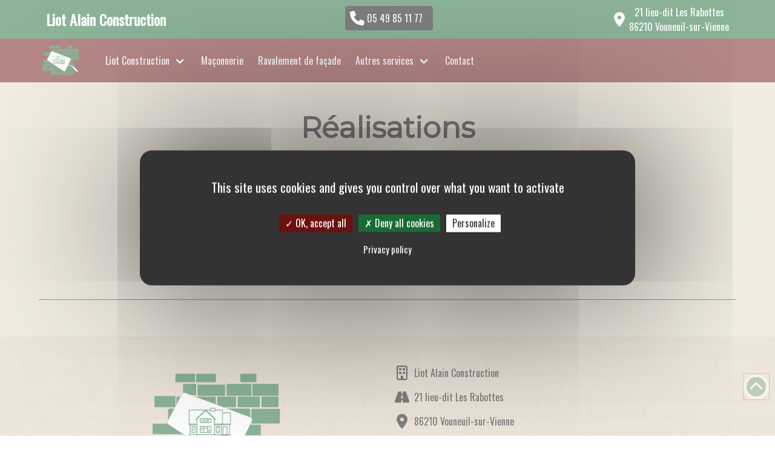

--- FILE ---
content_type: text/css
request_url: https://liotalainconstruction.fr/wp-content/themes/liot-2022/css/template.css?ver=4.1.4
body_size: 6954
content:
/*--------------------------------------------------------------

>>> TABLE DES MATIERES :

----------------------------------------------------------------

# Typo

# Variables CSS

# Tarte au citron

# Main

# Slick carousel

# Fil d'ariane

# Pagination

# Couleurs - Ombres - Bordures

# Images - articles - colonnes

# Sticky en avant

# Header

# Navigation

# Produits

# Présentation

# Blog

# Formulaire de contact / bon de commande

# Page archives catégories

# Footer

# Page 404

# Skip Links

# Gutenberg

# Media Queries

--------------------------------------------------------------*/



/*--------------------------------------------------------------

# TYPO

--------------------------------------------------------------*/

@import url("https://fonts.googleapis.com/css2?family=Montserrat:wght@300;400&family=Oswald:wght@300;400&display=swap");



/*--------------------------------------------------------------

# VARIABLES CSS

--------------------------------------------------------------*/

:root {

  --white: #ffffff;

  --grey: #999999;

  --black: #000000;

  --color-1: #196a33;

  --color-2: #6b110f;

  --color-4: #6b5914;

  --color-5: #0d381b;

  --color-6: #63b87e;

  --main-text-color: var(--black);

  --link: var(--color-1);

  --link-hover: var(--color-3);

  --btn-color: var(--white);

  --btn-bg-color: var(--black);

  --btn-color-hover: var(--black);

  --btn-bg-color-hover: var(--white);

  --menu-bg-color: var(--black);

  --menu-bg-color-hover: var(--white);

  --menu-color: var(--white);

  --menu-color-hover: var(--black);

  --font-family-1: "Oswald", sans-serif;

  --font-family-2: "Montserrat", sans-serif;

}



/*--------------------------------------------------------------

# TARTE AU CITRON

--------------------------------------------------------------*/

/* Font */

#tarteaucitronRoot * {

  font-family: var(--font-family-1) !important;

}



/* Couleurs background et texte des boutons accepter */

#tarteaucitronAlertBig #tarteaucitronPersonalize2,

#tarteaucitron

  #tarteaucitronServices

  #tarteaucitronAllAllowed.tarteaucitronIsSelected,

#tarteaucitron

  #tarteaucitronServices

  .tarteaucitronLine.tarteaucitronIsAllowed

  .tarteaucitronAllow {

  background-color: var(--color-2);

  color: var(--white);

}



/* Couleurs background et texte des boutons refuser */

#tarteaucitronAlertBig #tarteaucitronAllDenied2,

#tarteaucitron

  #tarteaucitronServices

  #tarteaucitronAllDenied.tarteaucitronIsSelected,

#tarteaucitron

  #tarteaucitronServices

  .tarteaucitronLine.tarteaucitronIsDenied

  .tarteaucitronDeny {

  background-color: var(--color-1);

  color: var(--white);

}



/* Autres ajustements */

div#tarteaucitronAlertBig:before {

  display: none;

}

button#tarteaucitronPrivacyUrl {

  display: block;

  margin: 0 auto;

  width: 200px;

  padding: 5px 10px;

  height: 40px;

}

button#tarteaucitronPersonalize2,

button#tarteaucitronAllDenied2,

button#tarteaucitronCloseAlert,

button#tarteaucitronPrivacyUrl {

  text-align: center;

}

@media screen and (max-width: 900px) {

  button#tarteaucitronCloseAlert,

  button#tarteaucitronPersonalize2,

  button#tarteaucitronAllDenied2,

  button#tarteaucitronPrivacyUrl {

    min-width: 150px;

    margin: 5px auto;

  }

}

#tarteaucitronIcon #tarteaucitronManager img {

  width: 30px;

  height: 30px;

}



/*--------------------------------------------------------------

# MAIN

--------------------------------------------------------------*/

body {

  overflow-x: hidden;

  font-family: var(--font-family-1);

  color: var(--main-text-color);

  font-weight: 400;

  background-color: #e6decc;

  background-image: url("data:image/svg+xml,%3Csvg xmlns='http://www.w3.org/2000/svg' width='4' height='4' viewBox='0 0 4 4'%3E%3Cpath fill='%23ccb58c' fill-opacity='1' d='M1 3h1v1H1V3zm2-2h1v1H3V1z'%3E%3C/path%3E%3C/svg%3E");

}

h1,

h2,

h3,

h4,

h5,

h6,

.title,

.subtitle,

.content h1,

.content h2,

.content h3,

.content h4,

.content h5,

.content h6,

.content .title,

.content .subtitle {

  font-family: var(--font-family-2);

  font-weight: 700;

  color: var(--main-text-color);

}

h1 a,

h2 a,

h3 a,

h4 a,

h5 a,

h6 a,

.title a,

.subtitle a,

.content h1 a,

.content h2 a,

.content h3 a,

.content h4 a,

.content h5 a,

.content h6 a,

.content .title a,

.content .subtitle a {

  color: inherit;

}

.box,

.card {

  color: var(--main-text-color);

}

strong {

  color: inherit;

}

::selection {

  color: var(--white);

  background: var(--color-1);

}

.textwidget {

  word-wrap: break-word;

}

.columns {

  margin-left: 0;

  margin-right: 0;

}

svg{
  fill: currentColor;
}

/*--------------------------------------------------------------

# SLICK CAROUSEL

--------------------------------------------------------------*/

.slick-initialized .slick-slide,

.slick-track,

.slick-list,

.slick-slider {

  height: 100%;

}

.slick-slide > div {

  width: 100%;

  height: 100%;

}

.slick-loading .slick-list {

  background-image: url(img/ajax-loader.gif);

}

.slick-next,

.slick-prev {

  background-color: var(--grey);

  border-radius: 50%;

  width: 30px;

  height: 30px;

  transition: all 0.5s ease-in-out;

}

.slick-next:focus,

.slick-next:hover,

.slick-prev:focus,

.slick-prev:hover {

  color: var(--white);

  background-color: var(--grey);

}

.slick-next:before,

.slick-prev:before {

  color: var(--white);

  font-family: var(--font-family-1);

  font-weight: 700;

  font-size: 20px;

  transition: all 0.5s ease-in-out;

}

.slick-prev:before {

  content: "<";

}

.slick-next:before {

  content: ">";

}

.slick-dots li button:before {

  font-family: var(--font-family-1);

  font-size: 30px;

}

.slick-slide img {

  height: 100%;

  display: block !important;

  object-fit: cover;

  object-position: center;

}



/*--------------------------------------------------------------

# FIL D'ARIANE

--------------------------------------------------------------*/

.breadcrumb {
	padding: 1rem 0;
	color: var(--main-text-color);
	white-space: unset;
}
.breadcrumb a{
	color: var(--link);
}
.breadcrumb a:hover{
	color: var(--link-hover);
}
.breadcrumb span{
	padding: 0 0.75em;
}
.breadcrumb li+li:before{
	color: var(--main-text-color);
	content: '|';
}



/*--------------------------------------------------------------

# PAGINATION

--------------------------------------------------------------*/

.pagination-link,

.pagination-next,

.pagination-previous {

  border-color: var(--btn-bg-color);

  background-color: var(--btn-bg-color);

  color: var(--btn-color);

}

.pagination-link.is-current,

.pagination-link:hover,

.pagination-next:hover,

.pagination-previous:hover {

  background-color: var(--btn-bg-color-hover);

  border-color: var(--btn-color-hover);

  color: var(--btn-color-hover);

}



/*--------------------------------------------------------------

# COULEURS - OMBRES - BORDURES

--------------------------------------------------------------*/

/* Couleurs de background */

.background-color-white {

  background-color: var(--white);

}

.background-color-grey {

  background-color: var(--grey);

}

.background-color-black {

  background-color: var(--black);

}

.background-color-1 {

  background-color: var(--color-1);

}

.background-color-2 {

  background-color: var(--color-2);

}

.background-color-3 {

  background-color: var(--color-3);

}

.background-color-4 {

  background-color: var(--color-4);

}

.background-color-5 {

  background-color: var(--color-5);

}

.background-color-6 {

  background-color: var(--color-6);

}



/* Couleurs de texte */

.color-white {

  color: var(--white);

}

.color-grey {

  color: var(--grey);

}

.color-black {

  color: var(--black);

}

.color-1 {

  color: var(--color-1);

}

.color-2 {

  color: var(--color-2);

}

.color-3 {

  color: var(--color-3);

}

.color-4 {

  color: var(--color-4);

}

.color-5 {

  color: var(--color-5);

}

.color-6 {

  color: var(--color-6);

}



/* Bouton principal */

.button,

a.button,

.content .button,

.content a.button,

input[type="submit"].button {

  border-color: var(--btn-bg-color);

  background-color: var(--btn-bg-color);

  color: var(--btn-color);

  transition: all 0.5s ease-in-out;

}

.content a.wp-block-button__link {

  border-radius: 6px;

  border: 1px solid var(--btn-bg-color);

  background-color: var(--btn-bg-color);

  color: var(--btn-color);

  font-weight: inherit;

  padding-bottom: calc(0.375em - 1px);

  padding-left: 0.75em;

  padding-right: 0.75em;

  padding-top: calc(0.375em - 1px);

  transition: all 0.5s ease-in-out;

}

.button:hover,

a.button:hover,

.content .button:hover,

.content a.button:hover,

input[type="submit"].button:hover,

.content a.wp-block-button__link:hover {

  background-color: var(--btn-bg-color-hover);

  border-color: var(--btn-color-hover);

  color: var(--btn-color-hover);

}



/* Boutons d'autres couleurs */

.button.background-color-1:hover {

  background-color: var(--white);

  color: var(--color-1);

  border-color: var(--color-1);

}

.button.background-color-2:hover {

  background-color: var(--white);

  color: var(--color-2);

  border-color: var(--color-2);

}

.button.background-color-3:hover {

  background-color: var(--white);

  color: var(--color-3);

  border-color: var(--color-3);

}

.button.background-color-4:hover {

  background-color: var(--white);

  color: var(--color-4);

  border-color: var(--color-4);

}

.button.background-color-5:hover {

  background-color: var(--white);

  color: var(--color-5);

  border-color: var(--color-5);

}



/* Liens */

a,

.content a {

  color: var(--link);

  transition: all 0.5s ease-in-out;

}

a:hover,

.content a:hover {

  color: var(--link-hover);

}



/* Ombres et bordures */

.shadow {

  box-shadow: 0px 0px 2px 0px rgba(50, 50, 50, 0.75);

  transition: all 0.5s ease-in-out;

}

.shadow:hover {

  box-shadow: 0px 0px 10px 0px rgba(50, 50, 50, 0.75);

}

.radius {

  border-radius: 5px;

  -moz-border-radius: 5px;

  -webkit-border-radius: 5px;

}



/*--------------------------------------------------------------

# IMAGES - ARTICLES - COLONNES

--------------------------------------------------------------*/

.content img {

  display: block;

}

.columns:last-child {

  margin-bottom: 0rem;

}



/*--------------------------------------------------------------

# STICKY EN AVANT

--------------------------------------------------------------*/

/* Fix styles bulma */

.modal {

  z-index: 300;

}

.modal-card {

  max-height: unset;

  overflow: auto;

}

.modal-card-title {

  flex-shrink: 1;

}

/* .bulma-card-body à décommenter si pas de footer dans le modal */

.modal-card-body {

  border-bottom-left-radius: 6px;

  border-bottom-right-radius: 6px;

}



/*--------------------------------------------------------------

# HEADER

--------------------------------------------------------------*/

/* HEADER PAGE ACCUEIL */

.header-home {

  clip-path: polygon(0 0, 100% 0%, 100% 75%, 50% 100%, 0 75%);

}

/* HEADER PAGES SECONDAIRES */

.header {

  /* height: 600px; */

}



/*--------------------------------------------------------------

# NAVIGATION

--------------------------------------------------------------*/

.top {

  background: var(--color-1);

  text-align: center;

  order: 1;

}

.navi {

  background: var(--color-2);

  order: 2;

}

.navi .navbar,

.navi .navbar-dropdown {

  background: var(--color-2);

}

.navbar-menu1 {

  flex-grow: 1;

  flex-shrink: 0;

  margin-top: 10px;

}

.navbar-end {

  margin-left: 0;

}

.navbar-menu {

  margin: auto;

}

/* MENU NAVIGATION */

.navbar,

.navbar-dropdown {

  background: transparent;

}

.navbar-item,

.navbar-link {

  color: var(--menu-color);

}

.navbar-link:not(.is-arrowless)::after {

  border-color: var(--menu-color);

}

.navbar-link:not(.is-arrowless):hover::after,

.navbar-link.is-active:not(.is-arrowless)::after,

.navbar-item.has-dropdown.is-active .navbar-link:not(.is-arrowless)::after,

.navbar-item.has-dropdown:focus .navbar-link:not(.is-arrowless)::after,

.navbar-item.has-dropdown:hover .navbar-link:not(.is-arrowless)::after {

  border-color: var(--menu-color-hover);

}



a.navbar-item:hover,

a.navbar-item.is-active,

a.navbar-item.is-active:not(:focus):not(:hover),

.navbar-link:hover,

.navbar-link.is-active,

.navbar-link.is-active:not(:focus):not(:hover),

.navbar-brand a.navbar-item:focus,

.navbar-brand a.navbar-item:hover {

  color: var(--menu-color-hover);

  background: var(--menu-bg-color-hover);

}

.navbar-item.has-dropdown.is-active .navbar-link,

.navbar-item.has-dropdown:focus .navbar-link,

.navbar-item.has-dropdown:hover .navbar-link {

  color: var(--menu-color-hover);

  background: var(--menu-bg-color-hover);

}

.navbar-dropdown a.navbar-item:focus,

.navbar-dropdown a.navbar-item:hover {

  background-color: var(--menu-bg-color-hover);

  color: var(--menu-color-hover);

  margin: 0 5px;

}

.navbar-dropdown a.navbar-item {

  margin: 0 5px;

}

/* correction menu déroulant Edge / IE */

@media screen and (min-width: 1024px) {

  .navbar-item.is-active .navbar-dropdown,

  .navbar-item.is-hoverable:focus .navbar-dropdown,

  .navbar-item.is-hoverable:hover .navbar-dropdown {

    display: block;

    opacity: 1;

    pointer-events: auto;

    transform: translateY(0px);

  }

}

.navbar-brand {

  justify-content: space-between;

  align-items: center;

}

.navbar-brand img {

  max-height: unset;

  margin-right: 1rem;

}

.navbar-brand a.navbar-item:hover {

  background-color: var(--menu-bg-color);

  color: var(--menu-color);

}

input[type="search"] {

  color: var(--menu-color);

  font-family: inherit;

  box-shadow: none;

  border-color: var(--menu-color);

  background-color: transparent;

}

input[type="search"]:hover {

  border-color: var(--menu-color);

}

form.search-form svg {

  color: var(--menu-color);

}

@media screen and (max-width: 1023px) {

  .navbar-menu {

    padding-left: 25px;

    background-color: var(--menu-bg-color);

  }

}



/* MENU CENTRE */

/* à décommenter si besoin */

/* .navbar {

  justify-content: center;

}

.navbar-menu {

  justify-content: center;

  flex-grow: 0;

}

.navbar-start {

  justify-content: center;

  margin-right: 0;

}

.navbar-end {

  justify-content: center;

  margin-left: 0;

} */



/* BOUTON BURGER */

.navbar-burger {

  color: var(--menu-color);

  margin-right: 1rem;

  height: 6rem;

  width: 6rem;

}

button.navbar-burger:hover {

  color: var(--menu-color-hover);

  background-color: var(--menu-bg-color-hover);

}

.navbar-burger span {

  left: calc(50% - 25px);

  width: 50px;

  height: 6px;

  transition: all 0.5s ease;

  border-radius: 15px;

}

.navbar-burger span:nth-child(1) {

  top: calc(50% - 15px);

}

.navbar-burger span:nth-child(2) {

  top: 50%;

}

.navbar-burger span:nth-child(3) {

  top: calc(50% + 15px);

}

.navbar-burger.is-active span:nth-child(1) {

  -webkit-transform: translateY(5px) rotate(45deg);

  transform: translateY(15px) rotate(45deg);

  opacity: 1;

}

.navbar-burger.is-active span:nth-child(3) {

  -webkit-transform: translateY(-5px) rotate(-45deg);

  transform: translateY(-15px) rotate(-45deg);

}

/* MENU HAMBURGER DESKTOP */

.navigationBurger .navbar {

  background-color: transparent;

  position: fixed;

  top: 0;

  right: 0;

  transition: transform 0.5s ease;

  z-index: 100;

  height: 100%;

  transform: translateX(100%);

  overflow-y: auto;

  scrollbar-width: none; /* Firefox */

  -ms-overflow-style: none; /* IE 10+ */

}

.navigationBurger .navbar::-webkit-scrollbar {

  width: 0px;

  background: transparent; /* make scrollbar transparent */

}

.navigationBurger .navbar.is-active {

  transform: translateX(0);

  display: block;

}

.navigationBurger .navbar-burger {

  position: fixed;

  top: 0;

  right: 0;

  z-index: 101;

}

.navigationBurger .navbar-burger:hover {

  background-color: #fff;

}

.navigationBurger .navbar-menu {

  display: block;

  transition: transform 0.5s ease;

  transform: translateX(100%);

  background-color: var(--menu-bg-color);

  padding: 5rem 1rem 1rem 1rem;

  height: 100%;

}

.navigationBurger .navbar-menu.is-active {

  transform: translateX(0);

}

@media screen and (min-width: 1024px) {

  .navigationBurger .navbar,

  .navigationBurger .navbar-start,

  .navigationBurger .navbar-end,

  .navigationBurger .navbar-burger,

  .navigationBurger .navbar-menu,

  .navigationBurger .navbar-menu.is-active {

    display: block;

  }

}



/* Fait apparaitre le menu burger avant un certain point

@media screen and (min-width: 1024px) and (max-width: 1440px) {

    .navbar,

    .navbar-end,

    .navbar-start,

    .navbar-item,

    .navbar-link,

     .navbar-burger {

      display: block;

    }

    .navbar-menu {

      display: none;

    }

    .navbar-menu.is-active {

      display: block;

    }

}*/



/* ALERTE */

.buttons.has-addons p {

  margin: 0 1em 0.5em 1em;

  padding-bottom: calc(0.375em - 1px);

  padding-left: 0.75em;

  padding-right: 0.75em;

  padding-top: calc(0.375em - 1px);

}



/*--------------------------------------------------------------

# PRODUITS

--------------------------------------------------------------*/

.produits .card {

  height: 100%;

  border: 5px solid var(--white);

}

.produits {

  margin-top: -200px;

}

.image2 {

  display: block;

  position: relative;

  max-width: 300px;

  margin: auto;

}



/*  -------------- */

.row-services {

  display: -ms-flexbox;

  display: flex;

  -ms-flex-wrap: wrap;

  flex-wrap: wrap;

  margin-right: -15px;

  margin-left: -15px;

}



.auto-container {

  position: static;

  max-width: 1200px;

  padding: 0px 15px;

  margin: 0 auto;

}



.text-right {

  text-align: right;

}



.sec-title h2 {

  position: relative;

  display: inline-block;

  font-size: 60px;

  line-height: 1em;

  font-weight: 600;

  cursor: default;

  -webkit-text-stroke: 1px #353535;

  -webkit-transition: all 0.2s ease-in-out;

  transition: all 0.2s ease-in-out;

}



.services-section {

  position: relative;

  background-repeat: no-repeat;

  background-position: center;

  background-size: cover;

  padding: 0 0 0 60px;
  margin: 0 -20px;

}

.service-block {

  position: relative;

  padding: 20px;

  margin-bottom: 30px;

}

.service-block .inner-box {

  position: relative;

  overflow: hidden;

  border: 12px solid #ffffff;

  box-shadow: 0 0 20px rgba(0, 0, 0, 0.1);

  -moz-transition: all 300ms ease;

  -ms-transition: all 300ms ease;

  -o-transition: all 300ms ease;

  transition: all 300ms ease;

 background: rgba(255,255,255,.7);

  height: 100%;

}


.service-block .image-box {

  position: relative;

}


.service-block .image-box .image {

  position: relative;

  margin-bottom: 0;

  overflow: hidden;

}



.service-block .image-box .image:before {

  position: absolute;

  left: 0;

  right: 0;

  top: 0;

  bottom: 0;

  content: "";

  z-index: 1;

  transform: scale(0);

  border-radius: 500px;

  background-color: rgba(255, 255, 255, 0.2);

  -webkit-transition: all 500ms ease;

  -moz-transition: all 500ms ease;

  -ms-transition: all 500ms ease;

  -o-transition: all 500ms ease;

  transition: all 200ms ease;

}



.service-block .inner-box:hover .image-box .image:before {

  -webkit-transform: scale(2);

  -moz-transform: scale(2);

  -ms-transform: scale(2);

  -o-transform: scale(2);

  transform: scale(2);

  -webkit-transition: all 700ms ease;

  -moz-transition: all 700ms ease;

  -ms-transition: all 700ms ease;

  -o-transition: all 700ms ease;

  transition: all 700ms ease;

}



.service-block .image-box .image img {

  position: relative;

  display: block;

  width: 100%;

  -webkit-transition: all 300ms ease;

  -moz-transition: all 300ms ease;

  -ms-transition: all 300ms ease;

  -o-transition: all 300ms ease;

  transition: all 300ms ease;

}



.service-block .inner-box:hover .image img {

  -webkit-transform: scale(1.2);

  -moz-transform: scale(1.2);

  -ms-transform: scale(1.2);

  -o-transform: scale(1.2);

  transform: scale(1.2);

}



.service-block .inner-box:hover .image-box .icon {

  opacity: 0;

}



.service-block .lower-content {

  position: relative;

  text-align: center;

  padding: 30px 20px;

}



.service-block .lower-content h4 {

  position: relative;

  display: block;

  font-size: 22px;

  line-height: 1.2em;

  color: #353535;

  font-weight: 500;

  margin-bottom: 15px;

}



.service-block .lower-content h4 a {

  color: #353535;

  -webkit-transition: all 300ms ease;

  -moz-transition: all 300ms ease;

  -ms-transition: all 300ms ease;

  -o-transition: all 300ms ease;

  transition: all 300ms ease;

}



.service-block .lower-content h4 a:hover {

  color: #ab7442;

}



.service-block .lower-content .text {

  position: relative;

  margin-bottom: 15px;
  color: #353535;

}

.service-block .btn-box{
  display: flex;
  align-items: center;
  justify-content: center;
  font-size: 16px;
  line-height: 24px;
  font-weight: 600;
  color: #353535;
}

.service-block .btn-box svg {

  opacity: 0;

  visibility: hidden;

  transform: translateX(-20px);

  transition: all 300ms ease;

}
.service-block .inner-box:hover .btn-box{
  color: #353535;
}
.service-block .inner-box:hover .btn-box svg {

  transform: translateX(0px);

  visibility: visible;

  opacity: 1;

}



.theme-btn {

  display: inline-block;

  text-align: center;

  text-transform: uppercase;

  -webkit-transition: all 0.5s ease;

  -moz-transition: all 0.5s ease;

  -ms-transition: all 0.5s ease;

  -o-transition: all 0.5s ease;

  transition: all 0.5s ease;

  cursor: pointer;

  border: none;

  outline: none;

}



.theme-btn .btn-title {

  position: relative;

  z-index: 9;

  color: inherit;

}



.theme-btn span:not(.btn-title) {

  position: absolute;

  left: 0;

  bottom: 0;

  width: 20%;

  height: 100%;

  border-radius: 50%;

  transform: translateY(150%);

  transition: all 500ms ease;

  background-color: #ab7442;

  z-index: 0;

}



.theme-btn span:nth-child(2) {

  left: 20%;

  transition-delay: 100ms;

}



.theme-btn span:nth-child(3) {

  left: 40%;

  transition-delay: 200ms;

}



.theme-btn span:nth-child(4) {

  left: 60%;

  transition-delay: 300ms;

}



.theme-btn span:nth-child(5) {

  left: 80%;

  transition-delay: 400ms;

}



.theme-btn:hover span {

  transform: translateY(0) scale(2);

}



.btn-style-wood {

  position: relative;

  font-size: 16px;

  line-height: 30px;

  color: #ffffff;

  padding: 11px 30px 9px;

  font-weight: 600;

  border-radius: 5px;

  background-color: #ab7442;

  overflow: hidden;

}



.btn-style-wood:hover {

  color: #ab7442;

  box-shadow: 0 10px 20px rgba(0, 0, 0, 0.1);

}



.btn-style-wood span:not(.btn-title) {

  background-color: #ffffff !important;

}

/*--------------------------------------------------------------

# PRESENTATION

--------------------------------------------------------------*/

.presentation,

.footer {

  padding: 50px 0;

  background-image: url(img/pres.jpg);

  background-position: center;

  background-repeat: no-repeat;

  background-attachment: fixed;

  background-size: cover;

}



.img-aboutus {

  border: 10px solid white;

  box-shadow: 0 0 10px 0 #dbdbdb;

  z-index: 1;

  position: relative;

  border: 10px #fff solid;

}



.img-aboutus-bg {

  position: absolute;

  /* z-index: -1; */

  top: 10%;

  left: -30px;

  height: 80%;

}



.about-us {

  position: relative;

}



/*--------------------------------------------------------------

# BLOG

--------------------------------------------------------------*/

.blog article,

.blog .card {

  height: 100%;

}

main .section.blog img,

main.section.blog img {

  width: 100%;

  height: 250px;

  object-fit: cover;

  object-position: center;

}

/*--------------------------------------------------------------

# FORMULAIRE DE CONTACT / BON DE COMMANDE

--------------------------------------------------------------*/

.control.has-icons-left .icon,
.control.has-icons-right .icon {
	color: var(--main-text-color);
}
.control.has-icons-left .icon svg,
.control.has-icons-right .icon svg{
	height: 1rem;
}
.input,
.textarea,
.select select {
	background-color: var(--white);
	color: var(--main-text-color);
	border: 1px solid var(--grey);
	border-radius: 5px;
	box-shadow: none;
	font-family: inherit;
	font-weight: inherit;
	font-size: 1rem;
}
textarea.textarea::placeholder,
input.input::placeholder {
	color: var(--main-text-color);
	opacity: 1;
}
.select:not(.is-multiple):not(.is-loading):after{
	border-color: var(--color-1);
}
input.input::-ms-input-placeholder,
textarea.textarea::-ms-input-placeholder {
	color: var(--main-text-color);
}
input {
	font-family: inherit;
}
.textarea {
	padding-left: 2.5em;
	padding-bottom: calc(.5em - 1px);
	padding-right: calc(.75em - 1px);
	padding-top: calc(.5em - 1px);
}
.checkbox {
	margin-right: 0.75rem;
}
.textarea:hover,
.textarea.is-hovered,
.input:hover,
.input.is-hovered,
.select select:hover,
.select select.is-hovered {
	border-color: var(--grey);
}
.field-body {
	flex-basis: auto;
}

#contact canvas {

  margin: 0 auto;

}

@media screen and (max-width: 424px) {

  #contact canvas {

    max-width: 225px;

    margin: 0 auto;

  }

}

/* HoneyPot */

.attrapecouillons {

  opacity: 0;

  position: absolute;

  top: 0;

  left: 0;

  height: 0;

  width: 0;

  z-index: -10000;

}



/* Bon de commande */

#commandez input[type="number"] {

  max-width: 75px;

}

#commandez figure {

  margin: 0 auto;

}

#commandez figure img {

  object-fit: cover;

  object-position: center;

  height: 100%;

}

#commandez .modal-card-body {

  border-bottom-left-radius: 0;

  border-bottom-right-radius: 0;

}

#commandez .unite-qtite {

  padding-bottom: calc(0.5em - 1px);

  padding-top: calc(0.5em - 1px);

}

/*--------------------------------------------------------------

# PAGE ARCHIVES CATEGORIES

--------------------------------------------------------------*/

.archive_categorie {

  display: block;

  position: relative;

  transition: all 0.5s;

}

.archive_categorie.transition {

  transform: scale(0);

  opacity: 0;

}

.archive_categorie figure {

  border-radius: 5px;

  background-color: #333;

  overflow: hidden;

}

.archive_categorie img {

  opacity: 0.8;

  transform: scale(1);

  transition: all 0.2s ease-in-out;

}

.archive_categorie:hover img {

  opacity: 0.5;

  transform: scale(1.1);

}

.archive_categorie .archive_desc {

  position: absolute;

  top: 0;

  left: 0;

  width: 100%;

  height: 100%;

  padding: 1rem;

  display: flex;

  flex-flow: column;

  justify-content: center;

}

.archive_categorie .categorie_list {

  position: absolute;

  top: 1rem;

  right: 1rem;

}

#liste_boutons_categorie {

  display: flex;

  flex-flow: row wrap;

  justify-content: center;

}

#liste_boutons_categorie div.active {

  background-color: white;

  color: black;

}



/*--------------------------------------------------------------

# FOOTER

--------------------------------------------------------------*/

/* Map page contact */

footer iframe {

  margin-bottom: -0.5rem;

  width: 100%;

}

.iframe_map {

  position: relative;

}

a.map_fullscreen {

  position: absolute;

  top: 10px;

  right: 10px;

  display: flex;

  justify-content: center;

  align-items: center;

  width: 30px;

  height: 30px;

  color: #333;

  background-color: white;

  border-radius: 5px;

  border: 1px #999 solid;

  font-size: 16px;

}

a.map_fullscreen:hover {

  color: #555;

}



/* footer */

.footer {

  padding: 3rem 1rem;

}

.logo-footer img {

  max-width: 250px;

  margin: 0 auto;

  display: block;

}

.credit {

  background: #111;

  padding: 1em;

}



.credit .media {

  padding: 0.5rem;

}

.credit p {

  text-align: center;

  color: #fff;

  margin: 0;

}

.credit .content p:not(:last-child) {

  margin: 0;

}

.credit img {

  display: block;

  margin: 0 auto;

  height: 30px;

}



/* SCROLL TO TOP  */

#smoothup {
	position: fixed;
	bottom: 60px;
	right: 10px;
	display: flex;
	opacity: 0.5;
	background-color: var(--link);
	border: var(--white) solid 5px;
	outline: var(--link) solid 1px;
	border-radius: 50%;
	z-index: 101;
}
#smoothup svg{
	fill: var(--white);
}
#smoothup:hover {
	transform: rotate(360deg);
	background-color: var(--link-hover);
	outline: var(--link-hover) solid 1px;
}



/*--------------------------------------------------------------

# PAGE 404 - ANIMATION

--------------------------------------------------------------*/

#ghost {

  display: block;

  position: relative;

  left: -2000px;

  opacity: 0;

  animation: appear-left 2s 0.1s ease-out forwards;

}

@keyframes appear-left {

  to {

    left: 0;

    opacity: 1;

  }

}



/*--------------------------------------------------------------

# SKIP LINKS

--------------------------------------------------------------*/

/* Utile pour l'accessibilité : lien direct vers le contenu principal */

.skip-link {

  position: absolute;

  left: -9999px;

  padding: 0.5em 1em;

  background: #333;

  color: #fff;

  text-decoration: none;

}

.skip-link:focus {

  position: static;

}



/*--------------------------------------------------------------

# GUTENBERG

--------------------------------------------------------------*/

/* Grande largeur pour Gutenberg */

.content .alignwide {

  margin-left: calc(25% - 25vw);

  margin-right: calc(25% - 25vw);

}



/* Pleine largeur pour Gutenberg */

.content .alignfull {

  margin-left: calc(50% - 50vw);

  margin-right: calc(50% - 50vw);

  max-width: 100vw;

  width: auto;

}

.wp-block-cover.alignfull,

.wp-block-cover-image.alignfull {

  width: 100vw;

}

.wp-block-cover.alignwide,

.wp-block-cover-image.alignwide {

  width: auto;

}



/* l'alignement grande largeur se comporte comme le pleine largeur en dessous de 768px */

@media screen and (max-width: 768px) {

  .content .alignwide {

    margin-left: calc(50% - 50vw);

    margin-right: calc(50% - 50vw);

  }

}



/* ajustements block Gutenberg */

.content ul.blocks-gallery-grid,

.content ul.wp-block-gallery {

  margin-left: 0;

}

.content ul.wp-block-post-template,

.content ul.wp-block-query-loop {

  list-style: none;

}

.content figure.wp-block-gallery {

  margin-left: 0;

  margin-right: 0;

}

.wp-block-gallery.aligncenter {

  justify-content: center;

}

@media screen and (min-width: 601px) {

  .content .wp-block-media-text figure:not(:last-child) {

    margin-bottom: 0;

  }

}



/* Animation galerie Gutenberg */

.wp-block-gallery .wp-block-image a {
	transition: 0.5s all ease-in-out;
}
.wp-block-gallery .wp-block-image a::after {
	content: url("data:image/svg+xml; utf8, <svg xmlns='http://www.w3.org/2000/svg' viewBox='0 0 512 512' fill='white'><path d='M416 208c0 45.9-14.9 88.3-40 122.7L502.6 457.4c12.5 12.5 12.5 32.8 0 45.3s-32.8 12.5-45.3 0L330.7 376c-34.4 25.2-76.8 40-122.7 40C93.1 416 0 322.9 0 208S93.1 0 208 0S416 93.1 416 208zM184 296c0 13.3 10.7 24 24 24s24-10.7 24-24l0-64 64 0c13.3 0 24-10.7 24-24s-10.7-24-24-24l-64 0 0-64c0-13.3-10.7-24-24-24s-24 10.7-24 24l0 64-64 0c-13.3 0-24 10.7-24 24s10.7 24 24 24l64 0 0 64z'/></svg>");
	opacity: 0;
	transition: all 0.5s ease-in-out;
	display: flex;
	flex-direction: column;
	justify-content: center;
	z-index: 10000;
	position: absolute;
    top: calc(50% - 1rem);
    left: calc(50% - 1rem);
    height: 2rem;
    width: 2rem;
}
.wp-block-gallery .wp-block-image a:hover {
	transform: scale(1.05);
	filter: grayscale(1) contrast(1.2);
}
.wp-block-gallery .wp-block-image a:hover::after {
	opacity: 1;
}



/*--------------------------------------------------------------

# MEDIA QUERIES

--------------------------------------------------------------*/



@media screen and (max-width: 768px) {

}

@media screen and (max-width: 1023px) {

  .flex-container {

    display: inline-flex;

    flex-wrap: wrap;

    width: 100%;

  }

  .top {

    order: 2;

    width: 100%;

  }

  .navi {

    order: 1;

    width: 100%;

  }

  .produits {

    margin-top: 0px;

  }

}



@media screen and (min-width: 769px) and (max-width: 1023px) {

}



@media screen and (min-width: 1024px) and (max-width: 1215px) {

}



@media screen and (min-width: 1216px) and (max-width: 1407px) {

}



@media screen and (min-width: 1408px) {

}



--- FILE ---
content_type: image/svg+xml
request_url: https://liotalainconstruction.fr/wp-content/themes/liot-2022/css/img/logo-ariya.svg
body_size: 3362
content:
<svg id="Calque_1" data-name="Calque 1" xmlns="http://www.w3.org/2000/svg" viewBox="0 0 316.1 126.62"><defs><style>.cls-1,.cls-3{fill:#fff;}.cls-1{opacity:0.5;isolation:isolate;}.cls-2{fill:#ea6124;}</style></defs><title>logo-ariya</title><path class="cls-1" d="M292.63,275.6V225.3h-19.2v28.4A54.56,54.56,0,0,0,292.63,275.6Z" transform="translate(-135.93 -168.69)"/><path class="cls-1" d="M315.33,284.1V215.2h-19.2v62.5c0.8,0.5,1.7.9,2.6,1.4A54.83,54.83,0,0,0,315.33,284.1Z" transform="translate(-135.93 -168.69)"/><path class="cls-1" d="M338,282.5V204.3h-19.2v80.2A54,54,0,0,0,338,282.5Z" transform="translate(-135.93 -168.69)"/><path class="cls-2" d="M373.53,257.8a9.6,9.6,0,0,0-3.3-.6,54.77,54.77,0,0,1-34,27.8,56.39,56.39,0,0,1-19.2,2c-1.2-.1-2.3-0.2-3.5-0.4a54,54,0,0,1-16.6-5.1c-0.9-.4-1.7-0.9-2.6-1.4-1.2-.7-2.4-1.4-3.5-2.1a55.18,55.18,0,0,1,54.5-95.7l3.5-7.2a63.17,63.17,0,1,0,28.3,85.8A7.73,7.73,0,0,0,373.53,257.8Z" transform="translate(-135.93 -168.69)"/><path class="cls-2" d="M379.33,248.3s-11,.4-15.8,2.9l2.6,4a14.41,14.41,0,0,1,6.7-2,7.71,7.71,0,0,1,3.3.6,8.26,8.26,0,0,1,3.7,3.3,21.82,21.82,0,0,1,2.8,7.3l4.7-1C386.73,256.9,379.33,248.3,379.33,248.3Z" transform="translate(-135.93 -168.69)"/><path class="cls-2" d="M403.33,256.8a14,14,0,0,1,10.5,4.4,14.89,14.89,0,0,1,4.3,10.6,14.26,14.26,0,0,1-4.3,10.5,13.77,13.77,0,0,1-10.5,4.5,14.07,14.07,0,0,1-10.5-4.5,15.09,15.09,0,0,1,0-21.1A14,14,0,0,1,403.33,256.8Zm-6.7,7.7a10.92,10.92,0,0,0,0,14.6,8.8,8.8,0,0,0,6.7,2.9,9.33,9.33,0,0,0,6.7-2.9,10,10,0,0,0,2.8-7.3,10.11,10.11,0,0,0-2.8-7.3A9,9,0,0,0,396.63,264.5Z" transform="translate(-135.93 -168.69)"/><path class="cls-2" d="M428.13,263.8v22.3h-5.2V264.7c0-4,4.5-7.2,8.5-7.2a9.18,9.18,0,0,1,6,1.9,8.82,8.82,0,0,1,6-1.9,8.54,8.54,0,0,1,6.2,2.6c1.5,1.6,2.3,2.4,2.4,4.6v21.4h-5.2V264.6c-0.2-1.6-1.4-2.5-3.4-2.5a3.58,3.58,0,0,0-3.5,2.3V286h-5.2V264.5h0c-0.2-1.6-1.3-2.5-3.3-2.5A4.57,4.57,0,0,0,428.13,263.8Z" transform="translate(-135.93 -168.69)"/><path class="cls-3" d="M166,286h-5.3v-4.7a10.38,10.38,0,0,1-9.6,5.4,15,15,0,0,1-10.8-4.4,13.92,13.92,0,0,1-4.4-10.4,14.52,14.52,0,0,1,4.4-10.5,14.71,14.71,0,0,1,10.8-4.4,10.48,10.48,0,0,1,9.6,5.3v-3.1H166V286Zm-5.3-12.1v-4.3a9.84,9.84,0,0,0-2.7-5,9.48,9.48,0,0,0-6.9-3,9.78,9.78,0,0,0-6.9,2.9,10.19,10.19,0,0,0-2.9,7.3,9.8,9.8,0,0,0,2.9,7.2,9.55,9.55,0,0,0,13.8-.1A9.1,9.1,0,0,0,160.73,273.9Z" transform="translate(-135.93 -168.69)"/><path class="cls-3" d="M183.83,263.1a8.71,8.71,0,0,0-5.6,2.9,9,9,0,0,0-2,5.9V286h-5.3V259.2h5.3V263a7.39,7.39,0,0,1,5.1-4.4Z" transform="translate(-135.93 -168.69)"/><path class="cls-3" d="M194.13,259.1v26.8h-5.3V259.1h5.3Z" transform="translate(-135.93 -168.69)"/><path class="cls-3" d="M206.53,295.3h-5.7l7-15L198,259.2h5.7l7,14.8,7-14.8h5.7Z" transform="translate(-135.93 -168.69)"/><path class="cls-3" d="M256.13,286h-5.3v-4.7a10.38,10.38,0,0,1-9.6,5.4,15,15,0,0,1-10.8-4.4,14.29,14.29,0,0,1-4.4-10.4,14.52,14.52,0,0,1,4.4-10.5,14.71,14.71,0,0,1,10.8-4.4,10.48,10.48,0,0,1,9.6,5.3v-3.1h5.3V286Zm-5.3-12.1v-4.3a9.84,9.84,0,0,0-2.7-5,9.48,9.48,0,0,0-6.9-3,9.78,9.78,0,0,0-6.9,2.9,10.19,10.19,0,0,0-2.9,7.3,9.8,9.8,0,0,0,2.9,7.2,9.55,9.55,0,0,0,13.8-.1A9.1,9.1,0,0,0,250.83,273.9Z" transform="translate(-135.93 -168.69)"/><path class="cls-1" d="M194.13,250.7a3.33,3.33,0,0,1,1.1,2.3,3.36,3.36,0,0,1-1.1,2.4,4.14,4.14,0,0,1-5.4,0,3.36,3.36,0,0,1-1.1-2.4,3.15,3.15,0,0,1,1.1-2.3A4.14,4.14,0,0,1,194.13,250.7Z" transform="translate(-135.93 -168.69)"/></svg>

--- FILE ---
content_type: application/javascript
request_url: https://liotalainconstruction.fr/wp-content/themes/liot-2022/js/js.js?ver=4.1.4
body_size: 54752
content:
/*--------------------------------------------------------------
# SLICK v1.9.0
--------------------------------------------------------------*/
(function (factory) {
  "use strict";
  if (typeof define === "function" && define.amd) {
    define(["jquery"], factory);
  } else if (typeof exports !== "undefined") {
    module.exports = factory(require("jquery"));
  } else {
    factory(jQuery);
  }
})(function ($) {
  "use strict";
  var Slick = window.Slick || {};
  Slick = (function () {
    var instanceUid = 0;
    function Slick(element, settings) {
      var _ = this,
        dataSettings;
      _.defaults = {
        accessibility: true,
        adaptiveHeight: false,
        appendArrows: $(element),
        appendDots: $(element),
        arrows: true,
        asNavFor: null,
        prevArrow:
          '<button class="slick-prev" aria-label="Previous" type="button">Previous</button>',
        nextArrow:
          '<button class="slick-next" aria-label="Next" type="button">Next</button>',
        autoplay: false,
        autoplaySpeed: 3e3,
        centerMode: false,
        centerPadding: "50px",
        cssEase: "ease",
        customPaging: function (slider, i) {
          return $('<button type="button" />').text(i + 1);
        },
        dots: false,
        dotsClass: "slick-dots",
        draggable: true,
        easing: "linear",
        edgeFriction: 0.35,
        fade: false,
        focusOnSelect: false,
        focusOnChange: false,
        infinite: true,
        initialSlide: 0,
        lazyLoad: "ondemand",
        mobileFirst: false,
        pauseOnHover: true,
        pauseOnFocus: true,
        pauseOnDotsHover: false,
        respondTo: "window",
        responsive: null,
        rows: 1,
        rtl: false,
        slide: "",
        slidesPerRow: 1,
        slidesToShow: 1,
        slidesToScroll: 1,
        speed: 500,
        swipe: true,
        swipeToSlide: false,
        touchMove: true,
        touchThreshold: 5,
        useCSS: true,
        useTransform: true,
        variableWidth: false,
        vertical: false,
        verticalSwiping: false,
        waitForAnimate: true,
        zIndex: 1e3,
      };
      _.initials = {
        animating: false,
        dragging: false,
        autoPlayTimer: null,
        currentDirection: 0,
        currentLeft: null,
        currentSlide: 0,
        direction: 1,
        $dots: null,
        listWidth: null,
        listHeight: null,
        loadIndex: 0,
        $nextArrow: null,
        $prevArrow: null,
        scrolling: false,
        slideCount: null,
        slideWidth: null,
        $slideTrack: null,
        $slides: null,
        sliding: false,
        slideOffset: 0,
        swipeLeft: null,
        swiping: false,
        $list: null,
        touchObject: {},
        transformsEnabled: false,
        unslicked: false,
      };
      $.extend(_, _.initials);
      _.activeBreakpoint = null;
      _.animType = null;
      _.animProp = null;
      _.breakpoints = [];
      _.breakpointSettings = [];
      _.cssTransitions = false;
      _.focussed = false;
      _.interrupted = false;
      _.hidden = "hidden";
      _.paused = true;
      _.positionProp = null;
      _.respondTo = null;
      _.rowCount = 1;
      _.shouldClick = true;
      _.$slider = $(element);
      _.$slidesCache = null;
      _.transformType = null;
      _.transitionType = null;
      _.visibilityChange = "visibilitychange";
      _.windowWidth = 0;
      _.windowTimer = null;
      dataSettings = $(element).data("slick") || {};
      _.options = $.extend({}, _.defaults, settings, dataSettings);
      _.currentSlide = _.options.initialSlide;
      _.originalSettings = _.options;
      if (typeof document.mozHidden !== "undefined") {
        _.hidden = "mozHidden";
        _.visibilityChange = "mozvisibilitychange";
      } else if (typeof document.webkitHidden !== "undefined") {
        _.hidden = "webkitHidden";
        _.visibilityChange = "webkitvisibilitychange";
      }
      _.autoPlay = $.proxy(_.autoPlay, _);
      _.autoPlayClear = $.proxy(_.autoPlayClear, _);
      _.autoPlayIterator = $.proxy(_.autoPlayIterator, _);
      _.changeSlide = $.proxy(_.changeSlide, _);
      _.clickHandler = $.proxy(_.clickHandler, _);
      _.selectHandler = $.proxy(_.selectHandler, _);
      _.setPosition = $.proxy(_.setPosition, _);
      _.swipeHandler = $.proxy(_.swipeHandler, _);
      _.dragHandler = $.proxy(_.dragHandler, _);
      _.keyHandler = $.proxy(_.keyHandler, _);
      _.instanceUid = instanceUid++;
      _.htmlExpr = /^(?:\s*(<[\w\W]+>)[^>]*)$/;
      _.registerBreakpoints();
      _.init(true);
    }
    return Slick;
  })();
  Slick.prototype.activateADA = function () {
    var _ = this;
    _.$slideTrack
      .find(".slick-active")
      .attr({ "aria-hidden": "false" })
      .find("a, input, button, select")
      .attr({ tabindex: "0" });
  };
  Slick.prototype.addSlide = Slick.prototype.slickAdd = function (
    markup,
    index,
    addBefore
  ) {
    var _ = this;
    if (typeof index === "boolean") {
      addBefore = index;
      index = null;
    } else if (index < 0 || index >= _.slideCount) {
      return false;
    }
    _.unload();
    if (typeof index === "number") {
      if (index === 0 && _.$slides.length === 0) {
        $(markup).appendTo(_.$slideTrack);
      } else if (addBefore) {
        $(markup).insertBefore(_.$slides.eq(index));
      } else {
        $(markup).insertAfter(_.$slides.eq(index));
      }
    } else {
      if (addBefore === true) {
        $(markup).prependTo(_.$slideTrack);
      } else {
        $(markup).appendTo(_.$slideTrack);
      }
    }
    _.$slides = _.$slideTrack.children(this.options.slide);
    _.$slideTrack.children(this.options.slide).detach();
    _.$slideTrack.append(_.$slides);
    _.$slides.each(function (index, element) {
      $(element).attr("data-slick-index", index);
    });
    _.$slidesCache = _.$slides;
    _.reinit();
  };
  Slick.prototype.animateHeight = function () {
    var _ = this;
    if (
      _.options.slidesToShow === 1 &&
      _.options.adaptiveHeight === true &&
      _.options.vertical === false
    ) {
      var targetHeight = _.$slides.eq(_.currentSlide).outerHeight(true);
      _.$list.animate({ height: targetHeight }, _.options.speed);
    }
  };
  Slick.prototype.animateSlide = function (targetLeft, callback) {
    var animProps = {},
      _ = this;
    _.animateHeight();
    if (_.options.rtl === true && _.options.vertical === false) {
      targetLeft = -targetLeft;
    }
    if (_.transformsEnabled === false) {
      if (_.options.vertical === false) {
        _.$slideTrack.animate(
          { left: targetLeft },
          _.options.speed,
          _.options.easing,
          callback
        );
      } else {
        _.$slideTrack.animate(
          { top: targetLeft },
          _.options.speed,
          _.options.easing,
          callback
        );
      }
    } else {
      if (_.cssTransitions === false) {
        if (_.options.rtl === true) {
          _.currentLeft = -_.currentLeft;
        }
        $({ animStart: _.currentLeft }).animate(
          { animStart: targetLeft },
          {
            duration: _.options.speed,
            easing: _.options.easing,
            step: function (now) {
              now = Math.ceil(now);
              if (_.options.vertical === false) {
                animProps[_.animType] = "translate(" + now + "px, 0px)";
                _.$slideTrack.css(animProps);
              } else {
                animProps[_.animType] = "translate(0px," + now + "px)";
                _.$slideTrack.css(animProps);
              }
            },
            complete: function () {
              if (callback) {
                callback.call();
              }
            },
          }
        );
      } else {
        _.applyTransition();
        targetLeft = Math.ceil(targetLeft);
        if (_.options.vertical === false) {
          animProps[_.animType] = "translate3d(" + targetLeft + "px, 0px, 0px)";
        } else {
          animProps[_.animType] = "translate3d(0px," + targetLeft + "px, 0px)";
        }
        _.$slideTrack.css(animProps);
        if (callback) {
          setTimeout(function () {
            _.disableTransition();
            callback.call();
          }, _.options.speed);
        }
      }
    }
  };
  Slick.prototype.getNavTarget = function () {
    var _ = this,
      asNavFor = _.options.asNavFor;
    if (asNavFor && asNavFor !== null) {
      asNavFor = $(asNavFor).not(_.$slider);
    }
    return asNavFor;
  };
  Slick.prototype.asNavFor = function (index) {
    var _ = this,
      asNavFor = _.getNavTarget();
    if (asNavFor !== null && typeof asNavFor === "object") {
      asNavFor.each(function () {
        var target = $(this).slick("getSlick");
        if (!target.unslicked) {
          target.slideHandler(index, true);
        }
      });
    }
  };
  Slick.prototype.applyTransition = function (slide) {
    var _ = this,
      transition = {};
    if (_.options.fade === false) {
      transition[_.transitionType] =
        _.transformType + " " + _.options.speed + "ms " + _.options.cssEase;
    } else {
      transition[_.transitionType] =
        "opacity " + _.options.speed + "ms " + _.options.cssEase;
    }
    if (_.options.fade === false) {
      _.$slideTrack.css(transition);
    } else {
      _.$slides.eq(slide).css(transition);
    }
  };
  Slick.prototype.autoPlay = function () {
    var _ = this;
    _.autoPlayClear();
    if (_.slideCount > _.options.slidesToShow) {
      _.autoPlayTimer = setInterval(
        _.autoPlayIterator,
        _.options.autoplaySpeed
      );
    }
  };
  Slick.prototype.autoPlayClear = function () {
    var _ = this;
    if (_.autoPlayTimer) {
      clearInterval(_.autoPlayTimer);
    }
  };
  Slick.prototype.autoPlayIterator = function () {
    var _ = this,
      slideTo = _.currentSlide + _.options.slidesToScroll;
    if (!_.paused && !_.interrupted && !_.focussed) {
      if (_.options.infinite === false) {
        if (_.direction === 1 && _.currentSlide + 1 === _.slideCount - 1) {
          _.direction = 0;
        } else if (_.direction === 0) {
          slideTo = _.currentSlide - _.options.slidesToScroll;
          if (_.currentSlide - 1 === 0) {
            _.direction = 1;
          }
        }
      }
      _.slideHandler(slideTo);
    }
  };
  Slick.prototype.buildArrows = function () {
    var _ = this;
    if (_.options.arrows === true) {
      _.$prevArrow = $(_.options.prevArrow).addClass("slick-arrow");
      _.$nextArrow = $(_.options.nextArrow).addClass("slick-arrow");
      if (_.slideCount > _.options.slidesToShow) {
        _.$prevArrow
          .removeClass("slick-hidden")
          .removeAttr("aria-hidden tabindex");
        _.$nextArrow
          .removeClass("slick-hidden")
          .removeAttr("aria-hidden tabindex");
        if (_.htmlExpr.test(_.options.prevArrow)) {
          _.$prevArrow.prependTo(_.options.appendArrows);
        }
        if (_.htmlExpr.test(_.options.nextArrow)) {
          _.$nextArrow.appendTo(_.options.appendArrows);
        }
        if (_.options.infinite !== true) {
          _.$prevArrow.addClass("slick-disabled").attr("aria-disabled", "true");
        }
      } else {
        _.$prevArrow
          .add(_.$nextArrow)
          .addClass("slick-hidden")
          .attr({ "aria-disabled": "true", tabindex: "-1" });
      }
    }
  };
  Slick.prototype.buildDots = function () {
    var _ = this,
      i,
      dot;
    if (_.options.dots === true && _.slideCount > _.options.slidesToShow) {
      _.$slider.addClass("slick-dotted");
      dot = $("<ul />").addClass(_.options.dotsClass);
      for (i = 0; i <= _.getDotCount(); i += 1) {
        dot.append($("<li />").append(_.options.customPaging.call(this, _, i)));
      }
      _.$dots = dot.appendTo(_.options.appendDots);
      _.$dots.find("li").first().addClass("slick-active");
    }
  };
  Slick.prototype.buildOut = function () {
    var _ = this;
    _.$slides = _.$slider
      .children(_.options.slide + ":not(.slick-cloned)")
      .addClass("slick-slide");
    _.slideCount = _.$slides.length;
    _.$slides.each(function (index, element) {
      $(element)
        .attr("data-slick-index", index)
        .data("originalStyling", $(element).attr("style") || "");
    });
    _.$slider.addClass("slick-slider");
    _.$slideTrack =
      _.slideCount === 0
        ? $('<div class="slick-track"/>').appendTo(_.$slider)
        : _.$slides.wrapAll('<div class="slick-track"/>').parent();
    _.$list = _.$slideTrack.wrap('<div class="slick-list"/>').parent();
    _.$slideTrack.css("opacity", 0);
    if (_.options.centerMode === true || _.options.swipeToSlide === true) {
      _.options.slidesToScroll = 1;
    }
    $("img[data-lazy]", _.$slider).not("[src]").addClass("slick-loading");
    _.setupInfinite();
    _.buildArrows();
    _.buildDots();
    _.updateDots();
    _.setSlideClasses(typeof _.currentSlide === "number" ? _.currentSlide : 0);
    if (_.options.draggable === true) {
      _.$list.addClass("draggable");
    }
  };
  Slick.prototype.buildRows = function () {
    var _ = this,
      a,
      b,
      c,
      newSlides,
      numOfSlides,
      originalSlides,
      slidesPerSection;
    newSlides = document.createDocumentFragment();
    originalSlides = _.$slider.children();
    if (_.options.rows > 0) {
      slidesPerSection = _.options.slidesPerRow * _.options.rows;
      numOfSlides = Math.ceil(originalSlides.length / slidesPerSection);
      for (a = 0; a < numOfSlides; a++) {
        var slide = document.createElement("div");
        for (b = 0; b < _.options.rows; b++) {
          var row = document.createElement("div");
          for (c = 0; c < _.options.slidesPerRow; c++) {
            var target =
              a * slidesPerSection + (b * _.options.slidesPerRow + c);
            if (originalSlides.get(target)) {
              row.appendChild(originalSlides.get(target));
            }
          }
          slide.appendChild(row);
        }
        newSlides.appendChild(slide);
      }
      _.$slider.empty().append(newSlides);
      _.$slider
        .children()
        .children()
        .children()
        .css({
          width: 100 / _.options.slidesPerRow + "%",
          display: "inline-block",
        });
    }
  };
  Slick.prototype.checkResponsive = function (initial, forceUpdate) {
    var _ = this,
      breakpoint,
      targetBreakpoint,
      respondToWidth,
      triggerBreakpoint = false;
    var sliderWidth = _.$slider.width();
    var windowWidth = window.innerWidth || $(window).width();
    if (_.respondTo === "window") {
      respondToWidth = windowWidth;
    } else if (_.respondTo === "slider") {
      respondToWidth = sliderWidth;
    } else if (_.respondTo === "min") {
      respondToWidth = Math.min(windowWidth, sliderWidth);
    }
    if (
      _.options.responsive &&
      _.options.responsive.length &&
      _.options.responsive !== null
    ) {
      targetBreakpoint = null;
      for (breakpoint in _.breakpoints) {
        if (_.breakpoints.hasOwnProperty(breakpoint)) {
          if (_.originalSettings.mobileFirst === false) {
            if (respondToWidth < _.breakpoints[breakpoint]) {
              targetBreakpoint = _.breakpoints[breakpoint];
            }
          } else {
            if (respondToWidth > _.breakpoints[breakpoint]) {
              targetBreakpoint = _.breakpoints[breakpoint];
            }
          }
        }
      }
      if (targetBreakpoint !== null) {
        if (_.activeBreakpoint !== null) {
          if (targetBreakpoint !== _.activeBreakpoint || forceUpdate) {
            _.activeBreakpoint = targetBreakpoint;
            if (_.breakpointSettings[targetBreakpoint] === "unslick") {
              _.unslick(targetBreakpoint);
            } else {
              _.options = $.extend(
                {},
                _.originalSettings,
                _.breakpointSettings[targetBreakpoint]
              );
              if (initial === true) {
                _.currentSlide = _.options.initialSlide;
              }
              _.refresh(initial);
            }
            triggerBreakpoint = targetBreakpoint;
          }
        } else {
          _.activeBreakpoint = targetBreakpoint;
          if (_.breakpointSettings[targetBreakpoint] === "unslick") {
            _.unslick(targetBreakpoint);
          } else {
            _.options = $.extend(
              {},
              _.originalSettings,
              _.breakpointSettings[targetBreakpoint]
            );
            if (initial === true) {
              _.currentSlide = _.options.initialSlide;
            }
            _.refresh(initial);
          }
          triggerBreakpoint = targetBreakpoint;
        }
      } else {
        if (_.activeBreakpoint !== null) {
          _.activeBreakpoint = null;
          _.options = _.originalSettings;
          if (initial === true) {
            _.currentSlide = _.options.initialSlide;
          }
          _.refresh(initial);
          triggerBreakpoint = targetBreakpoint;
        }
      }
      if (!initial && triggerBreakpoint !== false) {
        _.$slider.trigger("breakpoint", [_, triggerBreakpoint]);
      }
    }
  };
  Slick.prototype.changeSlide = function (event, dontAnimate) {
    var _ = this,
      $target = $(event.currentTarget),
      indexOffset,
      slideOffset,
      unevenOffset;
    if ($target.is("a")) {
      event.preventDefault();
    }
    if (!$target.is("li")) {
      $target = $target.closest("li");
    }
    unevenOffset = _.slideCount % _.options.slidesToScroll !== 0;
    indexOffset = unevenOffset
      ? 0
      : (_.slideCount - _.currentSlide) % _.options.slidesToScroll;
    switch (event.data.message) {
      case "previous":
        slideOffset =
          indexOffset === 0
            ? _.options.slidesToScroll
            : _.options.slidesToShow - indexOffset;
        if (_.slideCount > _.options.slidesToShow) {
          _.slideHandler(_.currentSlide - slideOffset, false, dontAnimate);
        }
        break;
      case "next":
        slideOffset =
          indexOffset === 0 ? _.options.slidesToScroll : indexOffset;
        if (_.slideCount > _.options.slidesToShow) {
          _.slideHandler(_.currentSlide + slideOffset, false, dontAnimate);
        }
        break;
      case "index":
        var index =
          event.data.index === 0
            ? 0
            : event.data.index || $target.index() * _.options.slidesToScroll;
        _.slideHandler(_.checkNavigable(index), false, dontAnimate);
        $target.children().trigger("focus");
        break;
      default:
        return;
    }
  };
  Slick.prototype.checkNavigable = function (index) {
    var _ = this,
      navigables,
      prevNavigable;
    navigables = _.getNavigableIndexes();
    prevNavigable = 0;
    if (index > navigables[navigables.length - 1]) {
      index = navigables[navigables.length - 1];
    } else {
      for (var n in navigables) {
        if (index < navigables[n]) {
          index = prevNavigable;
          break;
        }
        prevNavigable = navigables[n];
      }
    }
    return index;
  };
  Slick.prototype.cleanUpEvents = function () {
    var _ = this;
    if (_.options.dots && _.$dots !== null) {
      $("li", _.$dots)
        .off("click.slick", _.changeSlide)
        .off("mouseenter.slick", $.proxy(_.interrupt, _, true))
        .off("mouseleave.slick", $.proxy(_.interrupt, _, false));
      if (_.options.accessibility === true) {
        _.$dots.off("keydown.slick", _.keyHandler);
      }
    }
    _.$slider.off("focus.slick blur.slick");
    if (_.options.arrows === true && _.slideCount > _.options.slidesToShow) {
      _.$prevArrow && _.$prevArrow.off("click.slick", _.changeSlide);
      _.$nextArrow && _.$nextArrow.off("click.slick", _.changeSlide);
      if (_.options.accessibility === true) {
        _.$prevArrow && _.$prevArrow.off("keydown.slick", _.keyHandler);
        _.$nextArrow && _.$nextArrow.off("keydown.slick", _.keyHandler);
      }
    }
    _.$list.off("touchstart.slick mousedown.slick", _.swipeHandler);
    _.$list.off("touchmove.slick mousemove.slick", _.swipeHandler);
    _.$list.off("touchend.slick mouseup.slick", _.swipeHandler);
    _.$list.off("touchcancel.slick mouseleave.slick", _.swipeHandler);
    _.$list.off("click.slick", _.clickHandler);
    $(document).off(_.visibilityChange, _.visibility);
    _.cleanUpSlideEvents();
    if (_.options.accessibility === true) {
      _.$list.off("keydown.slick", _.keyHandler);
    }
    if (_.options.focusOnSelect === true) {
      $(_.$slideTrack).children().off("click.slick", _.selectHandler);
    }
    $(window).off(
      "orientationchange.slick.slick-" + _.instanceUid,
      _.orientationChange
    );
    $(window).off("resize.slick.slick-" + _.instanceUid, _.resize);
    $("[draggable!=true]", _.$slideTrack).off("dragstart", _.preventDefault);
    $(window).off("load.slick.slick-" + _.instanceUid, _.setPosition);
  };
  Slick.prototype.cleanUpSlideEvents = function () {
    var _ = this;
    _.$list.off("mouseenter.slick", $.proxy(_.interrupt, _, true));
    _.$list.off("mouseleave.slick", $.proxy(_.interrupt, _, false));
  };
  Slick.prototype.cleanUpRows = function () {
    var _ = this,
      originalSlides;
    if (_.options.rows > 0) {
      originalSlides = _.$slides.children().children();
      originalSlides.removeAttr("style");
      _.$slider.empty().append(originalSlides);
    }
  };
  Slick.prototype.clickHandler = function (event) {
    var _ = this;
    if (_.shouldClick === false) {
      event.stopImmediatePropagation();
      event.stopPropagation();
      event.preventDefault();
    }
  };
  Slick.prototype.destroy = function (refresh) {
    var _ = this;
    _.autoPlayClear();
    _.touchObject = {};
    _.cleanUpEvents();
    $(".slick-cloned", _.$slider).detach();
    if (_.$dots) {
      _.$dots.remove();
    }
    if (_.$prevArrow && _.$prevArrow.length) {
      _.$prevArrow
        .removeClass("slick-disabled slick-arrow slick-hidden")
        .removeAttr("aria-hidden aria-disabled tabindex")
        .css("display", "");
      if (_.htmlExpr.test(_.options.prevArrow)) {
        _.$prevArrow.remove();
      }
    }
    if (_.$nextArrow && _.$nextArrow.length) {
      _.$nextArrow
        .removeClass("slick-disabled slick-arrow slick-hidden")
        .removeAttr("aria-hidden aria-disabled tabindex")
        .css("display", "");
      if (_.htmlExpr.test(_.options.nextArrow)) {
        _.$nextArrow.remove();
      }
    }
    if (_.$slides) {
      _.$slides
        .removeClass(
          "slick-slide slick-active slick-center slick-visible slick-current"
        )
        .removeAttr("aria-hidden")
        .removeAttr("data-slick-index")
        .each(function () {
          $(this).attr("style", $(this).data("originalStyling"));
        });
      _.$slideTrack.children(this.options.slide).detach();
      _.$slideTrack.detach();
      _.$list.detach();
      _.$slider.append(_.$slides);
    }
    _.cleanUpRows();
    _.$slider.removeClass("slick-slider");
    _.$slider.removeClass("slick-initialized");
    _.$slider.removeClass("slick-dotted");
    _.unslicked = true;
    if (!refresh) {
      _.$slider.trigger("destroy", [_]);
    }
  };
  Slick.prototype.disableTransition = function (slide) {
    var _ = this,
      transition = {};
    transition[_.transitionType] = "";
    if (_.options.fade === false) {
      _.$slideTrack.css(transition);
    } else {
      _.$slides.eq(slide).css(transition);
    }
  };
  Slick.prototype.fadeSlide = function (slideIndex, callback) {
    var _ = this;
    if (_.cssTransitions === false) {
      _.$slides.eq(slideIndex).css({ zIndex: _.options.zIndex });
      _.$slides
        .eq(slideIndex)
        .animate({ opacity: 1 }, _.options.speed, _.options.easing, callback);
    } else {
      _.applyTransition(slideIndex);
      _.$slides.eq(slideIndex).css({ opacity: 1, zIndex: _.options.zIndex });
      if (callback) {
        setTimeout(function () {
          _.disableTransition(slideIndex);
          callback.call();
        }, _.options.speed);
      }
    }
  };
  Slick.prototype.fadeSlideOut = function (slideIndex) {
    var _ = this;
    if (_.cssTransitions === false) {
      _.$slides
        .eq(slideIndex)
        .animate(
          { opacity: 0, zIndex: _.options.zIndex - 2 },
          _.options.speed,
          _.options.easing
        );
    } else {
      _.applyTransition(slideIndex);
      _.$slides
        .eq(slideIndex)
        .css({ opacity: 0, zIndex: _.options.zIndex - 2 });
    }
  };
  Slick.prototype.filterSlides = Slick.prototype.slickFilter = function (
    filter
  ) {
    var _ = this;
    if (filter !== null) {
      _.$slidesCache = _.$slides;
      _.unload();
      _.$slideTrack.children(this.options.slide).detach();
      _.$slidesCache.filter(filter).appendTo(_.$slideTrack);
      _.reinit();
    }
  };
  Slick.prototype.focusHandler = function () {
    var _ = this;
    _.$slider
      .off("focus.slick blur.slick")
      .on("focus.slick", "*", function (event) {
        var $sf = $(this);
        setTimeout(function () {
          if (_.options.pauseOnFocus) {
            if ($sf.is(":focus")) {
              _.focussed = true;
              _.autoPlay();
            }
          }
        }, 0);
      })
      .on("blur.slick", "*", function (event) {
        var $sf = $(this);
        if (_.options.pauseOnFocus) {
          _.focussed = false;
          _.autoPlay();
        }
      });
  };
  Slick.prototype.getCurrent = Slick.prototype.slickCurrentSlide = function () {
    var _ = this;
    return _.currentSlide;
  };
  Slick.prototype.getDotCount = function () {
    var _ = this;
    var breakPoint = 0;
    var counter = 0;
    var pagerQty = 0;
    if (_.options.infinite === true) {
      if (_.slideCount <= _.options.slidesToShow) {
        ++pagerQty;
      } else {
        while (breakPoint < _.slideCount) {
          ++pagerQty;
          breakPoint = counter + _.options.slidesToScroll;
          counter +=
            _.options.slidesToScroll <= _.options.slidesToShow
              ? _.options.slidesToScroll
              : _.options.slidesToShow;
        }
      }
    } else if (_.options.centerMode === true) {
      pagerQty = _.slideCount;
    } else if (!_.options.asNavFor) {
      pagerQty =
        1 +
        Math.ceil(
          (_.slideCount - _.options.slidesToShow) / _.options.slidesToScroll
        );
    } else {
      while (breakPoint < _.slideCount) {
        ++pagerQty;
        breakPoint = counter + _.options.slidesToScroll;
        counter +=
          _.options.slidesToScroll <= _.options.slidesToShow
            ? _.options.slidesToScroll
            : _.options.slidesToShow;
      }
    }
    return pagerQty - 1;
  };
  Slick.prototype.getLeft = function (slideIndex) {
    var _ = this,
      targetLeft,
      verticalHeight,
      verticalOffset = 0,
      targetSlide,
      coef;
    _.slideOffset = 0;
    verticalHeight = _.$slides.first().outerHeight(true);
    if (_.options.infinite === true) {
      if (_.slideCount > _.options.slidesToShow) {
        _.slideOffset = _.slideWidth * _.options.slidesToShow * -1;
        coef = -1;
        if (_.options.vertical === true && _.options.centerMode === true) {
          if (_.options.slidesToShow === 2) {
            coef = -1.5;
          } else if (_.options.slidesToShow === 1) {
            coef = -2;
          }
        }
        verticalOffset = verticalHeight * _.options.slidesToShow * coef;
      }
      if (_.slideCount % _.options.slidesToScroll !== 0) {
        if (
          slideIndex + _.options.slidesToScroll > _.slideCount &&
          _.slideCount > _.options.slidesToShow
        ) {
          if (slideIndex > _.slideCount) {
            _.slideOffset =
              (_.options.slidesToShow - (slideIndex - _.slideCount)) *
              _.slideWidth *
              -1;
            verticalOffset =
              (_.options.slidesToShow - (slideIndex - _.slideCount)) *
              verticalHeight *
              -1;
          } else {
            _.slideOffset =
              (_.slideCount % _.options.slidesToScroll) * _.slideWidth * -1;
            verticalOffset =
              (_.slideCount % _.options.slidesToScroll) * verticalHeight * -1;
          }
        }
      }
    } else {
      if (slideIndex + _.options.slidesToShow > _.slideCount) {
        _.slideOffset =
          (slideIndex + _.options.slidesToShow - _.slideCount) * _.slideWidth;
        verticalOffset =
          (slideIndex + _.options.slidesToShow - _.slideCount) * verticalHeight;
      }
    }
    if (_.slideCount <= _.options.slidesToShow) {
      _.slideOffset = 0;
      verticalOffset = 0;
    }
    if (
      _.options.centerMode === true &&
      _.slideCount <= _.options.slidesToShow
    ) {
      _.slideOffset =
        (_.slideWidth * Math.floor(_.options.slidesToShow)) / 2 -
        (_.slideWidth * _.slideCount) / 2;
    } else if (_.options.centerMode === true && _.options.infinite === true) {
      _.slideOffset +=
        _.slideWidth * Math.floor(_.options.slidesToShow / 2) - _.slideWidth;
    } else if (_.options.centerMode === true) {
      _.slideOffset = 0;
      _.slideOffset += _.slideWidth * Math.floor(_.options.slidesToShow / 2);
    }
    if (_.options.vertical === false) {
      targetLeft = slideIndex * _.slideWidth * -1 + _.slideOffset;
    } else {
      targetLeft = slideIndex * verticalHeight * -1 + verticalOffset;
    }
    if (_.options.variableWidth === true) {
      if (
        _.slideCount <= _.options.slidesToShow ||
        _.options.infinite === false
      ) {
        targetSlide = _.$slideTrack.children(".slick-slide").eq(slideIndex);
      } else {
        targetSlide = _.$slideTrack
          .children(".slick-slide")
          .eq(slideIndex + _.options.slidesToShow);
      }
      if (_.options.rtl === true) {
        if (targetSlide[0]) {
          targetLeft =
            (_.$slideTrack.width() -
              targetSlide[0].offsetLeft -
              targetSlide.width()) *
            -1;
        } else {
          targetLeft = 0;
        }
      } else {
        targetLeft = targetSlide[0] ? targetSlide[0].offsetLeft * -1 : 0;
      }
      if (_.options.centerMode === true) {
        if (
          _.slideCount <= _.options.slidesToShow ||
          _.options.infinite === false
        ) {
          targetSlide = _.$slideTrack.children(".slick-slide").eq(slideIndex);
        } else {
          targetSlide = _.$slideTrack
            .children(".slick-slide")
            .eq(slideIndex + _.options.slidesToShow + 1);
        }
        if (_.options.rtl === true) {
          if (targetSlide[0]) {
            targetLeft =
              (_.$slideTrack.width() -
                targetSlide[0].offsetLeft -
                targetSlide.width()) *
              -1;
          } else {
            targetLeft = 0;
          }
        } else {
          targetLeft = targetSlide[0] ? targetSlide[0].offsetLeft * -1 : 0;
        }
        targetLeft += (_.$list.width() - targetSlide.outerWidth()) / 2;
      }
    }
    return targetLeft;
  };
  Slick.prototype.getOption = Slick.prototype.slickGetOption = function (
    option
  ) {
    var _ = this;
    return _.options[option];
  };
  Slick.prototype.getNavigableIndexes = function () {
    var _ = this,
      breakPoint = 0,
      counter = 0,
      indexes = [],
      max;
    if (_.options.infinite === false) {
      max = _.slideCount;
    } else {
      breakPoint = _.options.slidesToScroll * -1;
      counter = _.options.slidesToScroll * -1;
      max = _.slideCount * 2;
    }
    while (breakPoint < max) {
      indexes.push(breakPoint);
      breakPoint = counter + _.options.slidesToScroll;
      counter +=
        _.options.slidesToScroll <= _.options.slidesToShow
          ? _.options.slidesToScroll
          : _.options.slidesToShow;
    }
    return indexes;
  };
  Slick.prototype.getSlick = function () {
    return this;
  };
  Slick.prototype.getSlideCount = function () {
    var _ = this,
      slidesTraversed,
      swipedSlide,
      swipeTarget,
      centerOffset;
    centerOffset =
      _.options.centerMode === true ? Math.floor(_.$list.width() / 2) : 0;
    swipeTarget = _.swipeLeft * -1 + centerOffset;
    if (_.options.swipeToSlide === true) {
      _.$slideTrack.find(".slick-slide").each(function (index, slide) {
        var slideOuterWidth, slideOffset, slideRightBoundary;
        slideOuterWidth = $(slide).outerWidth();
        slideOffset = slide.offsetLeft;
        if (_.options.centerMode !== true) {
          slideOffset += slideOuterWidth / 2;
        }
        slideRightBoundary = slideOffset + slideOuterWidth;
        if (swipeTarget < slideRightBoundary) {
          swipedSlide = slide;
          return false;
        }
      });
      slidesTraversed =
        Math.abs($(swipedSlide).attr("data-slick-index") - _.currentSlide) || 1;
      return slidesTraversed;
    } else {
      return _.options.slidesToScroll;
    }
  };
  Slick.prototype.goTo = Slick.prototype.slickGoTo = function (
    slide,
    dontAnimate
  ) {
    var _ = this;
    _.changeSlide(
      { data: { message: "index", index: parseInt(slide) } },
      dontAnimate
    );
  };
  Slick.prototype.init = function (creation) {
    var _ = this;
    if (!$(_.$slider).hasClass("slick-initialized")) {
      $(_.$slider).addClass("slick-initialized");
      _.buildRows();
      _.buildOut();
      _.setProps();
      _.startLoad();
      _.loadSlider();
      _.initializeEvents();
      _.updateArrows();
      _.updateDots();
      _.checkResponsive(true);
      _.focusHandler();
    }
    if (creation) {
      _.$slider.trigger("init", [_]);
    }
    if (_.options.accessibility === true) {
      _.initADA();
    }
    if (_.options.autoplay) {
      _.paused = false;
      _.autoPlay();
    }
  };
  Slick.prototype.initADA = function () {
    var _ = this,
      numDotGroups = Math.ceil(_.slideCount / _.options.slidesToShow),
      tabControlIndexes = _.getNavigableIndexes().filter(function (val) {
        return val >= 0 && val < _.slideCount;
      });
    _.$slides
      .add(_.$slideTrack.find(".slick-cloned"))
      .attr({ "aria-hidden": "true", tabindex: "-1" })
      .find("a, input, button, select")
      .attr({ tabindex: "-1" });
    if (_.$dots !== null) {
      _.$slides.not(_.$slideTrack.find(".slick-cloned")).each(function (i) {
        var slideControlIndex = tabControlIndexes.indexOf(i);
        $(this).attr({
          role: "tabpanel",
          id: "slick-slide" + _.instanceUid + i,
          tabindex: -1,
        });
        if (slideControlIndex !== -1) {
          var ariaButtonControl =
            "slick-slide-control" + _.instanceUid + slideControlIndex;
          if ($("#" + ariaButtonControl).length) {
            $(this).attr({ "aria-describedby": ariaButtonControl });
          }
        }
      });
      _.$dots
        .attr("role", "tablist")
        .find("li")
        .each(function (i) {
          var mappedSlideIndex = tabControlIndexes[i];
          $(this).attr({ role: "presentation" });
          $(this)
            .find("button")
            .first()
            .attr({
              role: "tab",
              id: "slick-slide-control" + _.instanceUid + i,
              "aria-controls": "slick-slide" + _.instanceUid + mappedSlideIndex,
              "aria-label": i + 1 + " of " + numDotGroups,
              "aria-selected": null,
              tabindex: "-1",
            });
        })
        .eq(_.currentSlide)
        .find("button")
        .attr({ "aria-selected": "true", tabindex: "0" })
        .end();
    }
    for (
      var i = _.currentSlide, max = i + _.options.slidesToShow;
      i < max;
      i++
    ) {
      if (_.options.focusOnChange) {
        _.$slides.eq(i).attr({ tabindex: "0" });
      } else {
        _.$slides.eq(i).removeAttr("tabindex");
      }
    }
    _.activateADA();
  };
  Slick.prototype.initArrowEvents = function () {
    var _ = this;
    if (_.options.arrows === true && _.slideCount > _.options.slidesToShow) {
      _.$prevArrow
        .off("click.slick")
        .on("click.slick", { message: "previous" }, _.changeSlide);
      _.$nextArrow
        .off("click.slick")
        .on("click.slick", { message: "next" }, _.changeSlide);
      if (_.options.accessibility === true) {
        _.$prevArrow.on("keydown.slick", _.keyHandler);
        _.$nextArrow.on("keydown.slick", _.keyHandler);
      }
    }
  };
  Slick.prototype.initDotEvents = function () {
    var _ = this;
    if (_.options.dots === true && _.slideCount > _.options.slidesToShow) {
      $("li", _.$dots).on("click.slick", { message: "index" }, _.changeSlide);
      if (_.options.accessibility === true) {
        _.$dots.on("keydown.slick", _.keyHandler);
      }
    }
    if (
      _.options.dots === true &&
      _.options.pauseOnDotsHover === true &&
      _.slideCount > _.options.slidesToShow
    ) {
      $("li", _.$dots)
        .on("mouseenter.slick", $.proxy(_.interrupt, _, true))
        .on("mouseleave.slick", $.proxy(_.interrupt, _, false));
    }
  };
  Slick.prototype.initSlideEvents = function () {
    var _ = this;
    if (_.options.pauseOnHover) {
      _.$list.on("mouseenter.slick", $.proxy(_.interrupt, _, true));
      _.$list.on("mouseleave.slick", $.proxy(_.interrupt, _, false));
    }
  };
  Slick.prototype.initializeEvents = function () {
    var _ = this;
    _.initArrowEvents();
    _.initDotEvents();
    _.initSlideEvents();
    _.$list.on(
      "touchstart.slick mousedown.slick",
      { action: "start" },
      _.swipeHandler
    );
    _.$list.on(
      "touchmove.slick mousemove.slick",
      { action: "move" },
      _.swipeHandler
    );
    _.$list.on(
      "touchend.slick mouseup.slick",
      { action: "end" },
      _.swipeHandler
    );
    _.$list.on(
      "touchcancel.slick mouseleave.slick",
      { action: "end" },
      _.swipeHandler
    );
    _.$list.on("click.slick", _.clickHandler);
    $(document).on(_.visibilityChange, $.proxy(_.visibility, _));
    if (_.options.accessibility === true) {
      _.$list.on("keydown.slick", _.keyHandler);
    }
    if (_.options.focusOnSelect === true) {
      $(_.$slideTrack).children().on("click.slick", _.selectHandler);
    }
    $(window).on(
      "orientationchange.slick.slick-" + _.instanceUid,
      $.proxy(_.orientationChange, _)
    );
    $(window).on("resize.slick.slick-" + _.instanceUid, $.proxy(_.resize, _));
    $("[draggable!=true]", _.$slideTrack).on("dragstart", _.preventDefault);
    $(window).on("load.slick.slick-" + _.instanceUid, _.setPosition);
    $(_.setPosition);
  };
  Slick.prototype.initUI = function () {
    var _ = this;
    if (_.options.arrows === true && _.slideCount > _.options.slidesToShow) {
      _.$prevArrow.show();
      _.$nextArrow.show();
    }
    if (_.options.dots === true && _.slideCount > _.options.slidesToShow) {
      _.$dots.show();
    }
  };
  Slick.prototype.keyHandler = function (event) {
    var _ = this;
    if (!event.target.tagName.match("TEXTAREA|INPUT|SELECT")) {
      if (event.keyCode === 37 && _.options.accessibility === true) {
        _.changeSlide({
          data: { message: _.options.rtl === true ? "next" : "previous" },
        });
      } else if (event.keyCode === 39 && _.options.accessibility === true) {
        _.changeSlide({
          data: { message: _.options.rtl === true ? "previous" : "next" },
        });
      }
    }
  };
  Slick.prototype.lazyLoad = function () {
    var _ = this,
      loadRange,
      cloneRange,
      rangeStart,
      rangeEnd;
    function loadImages(imagesScope) {
      $("img[data-lazy]", imagesScope).each(function () {
        var image = $(this),
          imageSource = $(this).attr("data-lazy"),
          imageSrcSet = $(this).attr("data-srcset"),
          imageSizes =
            $(this).attr("data-sizes") || _.$slider.attr("data-sizes"),
          imageToLoad = document.createElement("img");
        imageToLoad.onload = function () {
          image.animate({ opacity: 0 }, 100, function () {
            if (imageSrcSet) {
              image.attr("srcset", imageSrcSet);
              if (imageSizes) {
                image.attr("sizes", imageSizes);
              }
            }
            image
              .attr("src", imageSource)
              .animate({ opacity: 1 }, 200, function () {
                image
                  .removeAttr("data-lazy data-srcset data-sizes")
                  .removeClass("slick-loading");
              });
            _.$slider.trigger("lazyLoaded", [_, image, imageSource]);
          });
        };
        imageToLoad.onerror = function () {
          image
            .removeAttr("data-lazy")
            .removeClass("slick-loading")
            .addClass("slick-lazyload-error");
          _.$slider.trigger("lazyLoadError", [_, image, imageSource]);
        };
        imageToLoad.src = imageSource;
      });
    }
    if (_.options.centerMode === true) {
      if (_.options.infinite === true) {
        rangeStart = _.currentSlide + (_.options.slidesToShow / 2 + 1);
        rangeEnd = rangeStart + _.options.slidesToShow + 2;
      } else {
        rangeStart = Math.max(
          0,
          _.currentSlide - (_.options.slidesToShow / 2 + 1)
        );
        rangeEnd = 2 + (_.options.slidesToShow / 2 + 1) + _.currentSlide;
      }
    } else {
      rangeStart = _.options.infinite
        ? _.options.slidesToShow + _.currentSlide
        : _.currentSlide;
      rangeEnd = Math.ceil(rangeStart + _.options.slidesToShow);
      if (_.options.fade === true) {
        if (rangeStart > 0) rangeStart--;
        if (rangeEnd <= _.slideCount) rangeEnd++;
      }
    }
    loadRange = _.$slider.find(".slick-slide").slice(rangeStart, rangeEnd);
    if (_.options.lazyLoad === "anticipated") {
      var prevSlide = rangeStart - 1,
        nextSlide = rangeEnd,
        $slides = _.$slider.find(".slick-slide");
      for (var i = 0; i < _.options.slidesToScroll; i++) {
        if (prevSlide < 0) prevSlide = _.slideCount - 1;
        loadRange = loadRange.add($slides.eq(prevSlide));
        loadRange = loadRange.add($slides.eq(nextSlide));
        prevSlide--;
        nextSlide++;
      }
    }
    loadImages(loadRange);
    if (_.slideCount <= _.options.slidesToShow) {
      cloneRange = _.$slider.find(".slick-slide");
      loadImages(cloneRange);
    } else if (_.currentSlide >= _.slideCount - _.options.slidesToShow) {
      cloneRange = _.$slider
        .find(".slick-cloned")
        .slice(0, _.options.slidesToShow);
      loadImages(cloneRange);
    } else if (_.currentSlide === 0) {
      cloneRange = _.$slider
        .find(".slick-cloned")
        .slice(_.options.slidesToShow * -1);
      loadImages(cloneRange);
    }
  };
  Slick.prototype.loadSlider = function () {
    var _ = this;
    _.setPosition();
    _.$slideTrack.css({ opacity: 1 });
    _.$slider.removeClass("slick-loading");
    _.initUI();
    if (_.options.lazyLoad === "progressive") {
      _.progressiveLazyLoad();
    }
  };
  Slick.prototype.next = Slick.prototype.slickNext = function () {
    var _ = this;
    _.changeSlide({ data: { message: "next" } });
  };
  Slick.prototype.orientationChange = function () {
    var _ = this;
    _.checkResponsive();
    _.setPosition();
  };
  Slick.prototype.pause = Slick.prototype.slickPause = function () {
    var _ = this;
    _.autoPlayClear();
    _.paused = true;
  };
  Slick.prototype.play = Slick.prototype.slickPlay = function () {
    var _ = this;
    _.autoPlay();
    _.options.autoplay = true;
    _.paused = false;
    _.focussed = false;
    _.interrupted = false;
  };
  Slick.prototype.postSlide = function (index) {
    var _ = this;
    if (!_.unslicked) {
      _.$slider.trigger("afterChange", [_, index]);
      _.animating = false;
      if (_.slideCount > _.options.slidesToShow) {
        _.setPosition();
      }
      _.swipeLeft = null;
      if (_.options.autoplay) {
        _.autoPlay();
      }
      if (_.options.accessibility === true) {
        _.initADA();
        if (_.options.focusOnChange) {
          var $currentSlide = $(_.$slides.get(_.currentSlide));
          $currentSlide.attr("tabindex", 0).focus();
        }
      }
    }
  };
  Slick.prototype.prev = Slick.prototype.slickPrev = function () {
    var _ = this;
    _.changeSlide({ data: { message: "previous" } });
  };
  Slick.prototype.preventDefault = function (event) {
    event.preventDefault();
  };
  Slick.prototype.progressiveLazyLoad = function (tryCount) {
    tryCount = tryCount || 1;
    var _ = this,
      $imgsToLoad = $("img[data-lazy]", _.$slider),
      image,
      imageSource,
      imageSrcSet,
      imageSizes,
      imageToLoad;
    if ($imgsToLoad.length) {
      image = $imgsToLoad.first();
      imageSource = image.attr("data-lazy");
      imageSrcSet = image.attr("data-srcset");
      imageSizes = image.attr("data-sizes") || _.$slider.attr("data-sizes");
      imageToLoad = document.createElement("img");
      imageToLoad.onload = function () {
        if (imageSrcSet) {
          image.attr("srcset", imageSrcSet);
          if (imageSizes) {
            image.attr("sizes", imageSizes);
          }
        }
        image
          .attr("src", imageSource)
          .removeAttr("data-lazy data-srcset data-sizes")
          .removeClass("slick-loading");
        if (_.options.adaptiveHeight === true) {
          _.setPosition();
        }
        _.$slider.trigger("lazyLoaded", [_, image, imageSource]);
        _.progressiveLazyLoad();
      };
      imageToLoad.onerror = function () {
        if (tryCount < 3) {
          setTimeout(function () {
            _.progressiveLazyLoad(tryCount + 1);
          }, 500);
        } else {
          image
            .removeAttr("data-lazy")
            .removeClass("slick-loading")
            .addClass("slick-lazyload-error");
          _.$slider.trigger("lazyLoadError", [_, image, imageSource]);
          _.progressiveLazyLoad();
        }
      };
      imageToLoad.src = imageSource;
    } else {
      _.$slider.trigger("allImagesLoaded", [_]);
    }
  };
  Slick.prototype.refresh = function (initializing) {
    var _ = this,
      currentSlide,
      lastVisibleIndex;
    lastVisibleIndex = _.slideCount - _.options.slidesToShow;
    if (!_.options.infinite && _.currentSlide > lastVisibleIndex) {
      _.currentSlide = lastVisibleIndex;
    }
    if (_.slideCount <= _.options.slidesToShow) {
      _.currentSlide = 0;
    }
    currentSlide = _.currentSlide;
    _.destroy(true);
    $.extend(_, _.initials, { currentSlide: currentSlide });
    _.init();
    if (!initializing) {
      _.changeSlide({ data: { message: "index", index: currentSlide } }, false);
    }
  };
  Slick.prototype.registerBreakpoints = function () {
    var _ = this,
      breakpoint,
      currentBreakpoint,
      l,
      responsiveSettings = _.options.responsive || null;
    if ($.type(responsiveSettings) === "array" && responsiveSettings.length) {
      _.respondTo = _.options.respondTo || "window";
      for (breakpoint in responsiveSettings) {
        l = _.breakpoints.length - 1;
        if (responsiveSettings.hasOwnProperty(breakpoint)) {
          currentBreakpoint = responsiveSettings[breakpoint].breakpoint;
          while (l >= 0) {
            if (_.breakpoints[l] && _.breakpoints[l] === currentBreakpoint) {
              _.breakpoints.splice(l, 1);
            }
            l--;
          }
          _.breakpoints.push(currentBreakpoint);
          _.breakpointSettings[currentBreakpoint] =
            responsiveSettings[breakpoint].settings;
        }
      }
      _.breakpoints.sort(function (a, b) {
        return _.options.mobileFirst ? a - b : b - a;
      });
    }
  };
  Slick.prototype.reinit = function () {
    var _ = this;
    _.$slides = _.$slideTrack.children(_.options.slide).addClass("slick-slide");
    _.slideCount = _.$slides.length;
    if (_.currentSlide >= _.slideCount && _.currentSlide !== 0) {
      _.currentSlide = _.currentSlide - _.options.slidesToScroll;
    }
    if (_.slideCount <= _.options.slidesToShow) {
      _.currentSlide = 0;
    }
    _.registerBreakpoints();
    _.setProps();
    _.setupInfinite();
    _.buildArrows();
    _.updateArrows();
    _.initArrowEvents();
    _.buildDots();
    _.updateDots();
    _.initDotEvents();
    _.cleanUpSlideEvents();
    _.initSlideEvents();
    _.checkResponsive(false, true);
    if (_.options.focusOnSelect === true) {
      $(_.$slideTrack).children().on("click.slick", _.selectHandler);
    }
    _.setSlideClasses(typeof _.currentSlide === "number" ? _.currentSlide : 0);
    _.setPosition();
    _.focusHandler();
    _.paused = !_.options.autoplay;
    _.autoPlay();
    _.$slider.trigger("reInit", [_]);
  };
  Slick.prototype.resize = function () {
    var _ = this;
    if ($(window).width() !== _.windowWidth) {
      clearTimeout(_.windowDelay);
      _.windowDelay = window.setTimeout(function () {
        _.windowWidth = $(window).width();
        _.checkResponsive();
        if (!_.unslicked) {
          _.setPosition();
        }
      }, 50);
    }
  };
  Slick.prototype.removeSlide = Slick.prototype.slickRemove = function (
    index,
    removeBefore,
    removeAll
  ) {
    var _ = this;
    if (typeof index === "boolean") {
      removeBefore = index;
      index = removeBefore === true ? 0 : _.slideCount - 1;
    } else {
      index = removeBefore === true ? --index : index;
    }
    if (_.slideCount < 1 || index < 0 || index > _.slideCount - 1) {
      return false;
    }
    _.unload();
    if (removeAll === true) {
      _.$slideTrack.children().remove();
    } else {
      _.$slideTrack.children(this.options.slide).eq(index).remove();
    }
    _.$slides = _.$slideTrack.children(this.options.slide);
    _.$slideTrack.children(this.options.slide).detach();
    _.$slideTrack.append(_.$slides);
    _.$slidesCache = _.$slides;
    _.reinit();
  };
  Slick.prototype.setCSS = function (position) {
    var _ = this,
      positionProps = {},
      x,
      y;
    if (_.options.rtl === true) {
      position = -position;
    }
    x = _.positionProp == "left" ? Math.ceil(position) + "px" : "0px";
    y = _.positionProp == "top" ? Math.ceil(position) + "px" : "0px";
    positionProps[_.positionProp] = position;
    if (_.transformsEnabled === false) {
      _.$slideTrack.css(positionProps);
    } else {
      positionProps = {};
      if (_.cssTransitions === false) {
        positionProps[_.animType] = "translate(" + x + ", " + y + ")";
        _.$slideTrack.css(positionProps);
      } else {
        positionProps[_.animType] = "translate3d(" + x + ", " + y + ", 0px)";
        _.$slideTrack.css(positionProps);
      }
    }
  };
  Slick.prototype.setDimensions = function () {
    var _ = this;
    if (_.options.vertical === false) {
      if (_.options.centerMode === true) {
        _.$list.css({ padding: "0px " + _.options.centerPadding });
      }
    } else {
      _.$list.height(
        _.$slides.first().outerHeight(true) * _.options.slidesToShow
      );
      if (_.options.centerMode === true) {
        _.$list.css({ padding: _.options.centerPadding + " 0px" });
      }
    }
    _.listWidth = _.$list.width();
    _.listHeight = _.$list.height();
    if (_.options.vertical === false && _.options.variableWidth === false) {
      _.slideWidth = Math.ceil(_.listWidth / _.options.slidesToShow);
      _.$slideTrack.width(
        Math.ceil(_.slideWidth * _.$slideTrack.children(".slick-slide").length)
      );
    } else if (_.options.variableWidth === true) {
      _.$slideTrack.width(5e3 * _.slideCount);
    } else {
      _.slideWidth = Math.ceil(_.listWidth);
      _.$slideTrack.height(
        Math.ceil(
          _.$slides.first().outerHeight(true) *
            _.$slideTrack.children(".slick-slide").length
        )
      );
    }
    var offset = _.$slides.first().outerWidth(true) - _.$slides.first().width();
    if (_.options.variableWidth === false)
      _.$slideTrack.children(".slick-slide").width(_.slideWidth - offset);
  };
  Slick.prototype.setFade = function () {
    var _ = this,
      targetLeft;
    _.$slides.each(function (index, element) {
      targetLeft = _.slideWidth * index * -1;
      if (_.options.rtl === true) {
        $(element).css({
          position: "relative",
          right: targetLeft,
          top: 0,
          zIndex: _.options.zIndex - 2,
          opacity: 0,
        });
      } else {
        $(element).css({
          position: "relative",
          left: targetLeft,
          top: 0,
          zIndex: _.options.zIndex - 2,
          opacity: 0,
        });
      }
    });
    _.$slides
      .eq(_.currentSlide)
      .css({ zIndex: _.options.zIndex - 1, opacity: 1 });
  };
  Slick.prototype.setHeight = function () {
    var _ = this;
    if (
      _.options.slidesToShow === 1 &&
      _.options.adaptiveHeight === true &&
      _.options.vertical === false
    ) {
      var targetHeight = _.$slides.eq(_.currentSlide).outerHeight(true);
      _.$list.css("height", targetHeight);
    }
  };
  Slick.prototype.setOption = Slick.prototype.slickSetOption = function () {
    var _ = this,
      l,
      item,
      option,
      value,
      refresh = false,
      type;
    if ($.type(arguments[0]) === "object") {
      option = arguments[0];
      refresh = arguments[1];
      type = "multiple";
    } else if ($.type(arguments[0]) === "string") {
      option = arguments[0];
      value = arguments[1];
      refresh = arguments[2];
      if (arguments[0] === "responsive" && $.type(arguments[1]) === "array") {
        type = "responsive";
      } else if (typeof arguments[1] !== "undefined") {
        type = "single";
      }
    }
    if (type === "single") {
      _.options[option] = value;
    } else if (type === "multiple") {
      $.each(option, function (opt, val) {
        _.options[opt] = val;
      });
    } else if (type === "responsive") {
      for (item in value) {
        if ($.type(_.options.responsive) !== "array") {
          _.options.responsive = [value[item]];
        } else {
          l = _.options.responsive.length - 1;
          while (l >= 0) {
            if (_.options.responsive[l].breakpoint === value[item].breakpoint) {
              _.options.responsive.splice(l, 1);
            }
            l--;
          }
          _.options.responsive.push(value[item]);
        }
      }
    }
    if (refresh) {
      _.unload();
      _.reinit();
    }
  };
  Slick.prototype.setPosition = function () {
    var _ = this;
    _.setDimensions();
    _.setHeight();
    if (_.options.fade === false) {
      _.setCSS(_.getLeft(_.currentSlide));
    } else {
      _.setFade();
    }
    _.$slider.trigger("setPosition", [_]);
  };
  Slick.prototype.setProps = function () {
    var _ = this,
      bodyStyle = document.body.style;
    _.positionProp = _.options.vertical === true ? "top" : "left";
    if (_.positionProp === "top") {
      _.$slider.addClass("slick-vertical");
    } else {
      _.$slider.removeClass("slick-vertical");
    }
    if (
      bodyStyle.WebkitTransition !== undefined ||
      bodyStyle.MozTransition !== undefined ||
      bodyStyle.msTransition !== undefined
    ) {
      if (_.options.useCSS === true) {
        _.cssTransitions = true;
      }
    }
    if (_.options.fade) {
      if (typeof _.options.zIndex === "number") {
        if (_.options.zIndex < 3) {
          _.options.zIndex = 3;
        }
      } else {
        _.options.zIndex = _.defaults.zIndex;
      }
    }
    if (bodyStyle.OTransform !== undefined) {
      _.animType = "OTransform";
      _.transformType = "-o-transform";
      _.transitionType = "OTransition";
      if (
        bodyStyle.perspectiveProperty === undefined &&
        bodyStyle.webkitPerspective === undefined
      )
        _.animType = false;
    }
    if (bodyStyle.MozTransform !== undefined) {
      _.animType = "MozTransform";
      _.transformType = "-moz-transform";
      _.transitionType = "MozTransition";
      if (
        bodyStyle.perspectiveProperty === undefined &&
        bodyStyle.MozPerspective === undefined
      )
        _.animType = false;
    }
    if (bodyStyle.webkitTransform !== undefined) {
      _.animType = "webkitTransform";
      _.transformType = "-webkit-transform";
      _.transitionType = "webkitTransition";
      if (
        bodyStyle.perspectiveProperty === undefined &&
        bodyStyle.webkitPerspective === undefined
      )
        _.animType = false;
    }
    if (bodyStyle.msTransform !== undefined) {
      _.animType = "msTransform";
      _.transformType = "-ms-transform";
      _.transitionType = "msTransition";
      if (bodyStyle.msTransform === undefined) _.animType = false;
    }
    if (bodyStyle.transform !== undefined && _.animType !== false) {
      _.animType = "transform";
      _.transformType = "transform";
      _.transitionType = "transition";
    }
    _.transformsEnabled =
      _.options.useTransform && _.animType !== null && _.animType !== false;
  };
  Slick.prototype.setSlideClasses = function (index) {
    var _ = this,
      centerOffset,
      allSlides,
      indexOffset,
      remainder;
    allSlides = _.$slider
      .find(".slick-slide")
      .removeClass("slick-active slick-center slick-current")
      .attr("aria-hidden", "true");
    _.$slides.eq(index).addClass("slick-current");
    if (_.options.centerMode === true) {
      var evenCoef = _.options.slidesToShow % 2 === 0 ? 1 : 0;
      centerOffset = Math.floor(_.options.slidesToShow / 2);
      if (_.options.infinite === true) {
        if (index >= centerOffset && index <= _.slideCount - 1 - centerOffset) {
          _.$slides
            .slice(index - centerOffset + evenCoef, index + centerOffset + 1)
            .addClass("slick-active")
            .attr("aria-hidden", "false");
        } else {
          indexOffset = _.options.slidesToShow + index;
          allSlides
            .slice(
              indexOffset - centerOffset + 1 + evenCoef,
              indexOffset + centerOffset + 2
            )
            .addClass("slick-active")
            .attr("aria-hidden", "false");
        }
        if (index === 0) {
          allSlides
            .eq(allSlides.length - 1 - _.options.slidesToShow)
            .addClass("slick-center");
        } else if (index === _.slideCount - 1) {
          allSlides.eq(_.options.slidesToShow).addClass("slick-center");
        }
      }
      _.$slides.eq(index).addClass("slick-center");
    } else {
      if (index >= 0 && index <= _.slideCount - _.options.slidesToShow) {
        _.$slides
          .slice(index, index + _.options.slidesToShow)
          .addClass("slick-active")
          .attr("aria-hidden", "false");
      } else if (allSlides.length <= _.options.slidesToShow) {
        allSlides.addClass("slick-active").attr("aria-hidden", "false");
      } else {
        remainder = _.slideCount % _.options.slidesToShow;
        indexOffset =
          _.options.infinite === true ? _.options.slidesToShow + index : index;
        if (
          _.options.slidesToShow == _.options.slidesToScroll &&
          _.slideCount - index < _.options.slidesToShow
        ) {
          allSlides
            .slice(
              indexOffset - (_.options.slidesToShow - remainder),
              indexOffset + remainder
            )
            .addClass("slick-active")
            .attr("aria-hidden", "false");
        } else {
          allSlides
            .slice(indexOffset, indexOffset + _.options.slidesToShow)
            .addClass("slick-active")
            .attr("aria-hidden", "false");
        }
      }
    }
    if (
      _.options.lazyLoad === "ondemand" ||
      _.options.lazyLoad === "anticipated"
    ) {
      _.lazyLoad();
    }
  };
  Slick.prototype.setupInfinite = function () {
    var _ = this,
      i,
      slideIndex,
      infiniteCount;
    if (_.options.fade === true) {
      _.options.centerMode = false;
    }
    if (_.options.infinite === true && _.options.fade === false) {
      slideIndex = null;
      if (_.slideCount > _.options.slidesToShow) {
        if (_.options.centerMode === true) {
          infiniteCount = _.options.slidesToShow + 1;
        } else {
          infiniteCount = _.options.slidesToShow;
        }
        for (i = _.slideCount; i > _.slideCount - infiniteCount; i -= 1) {
          slideIndex = i - 1;
          $(_.$slides[slideIndex])
            .clone(true)
            .attr("id", "")
            .attr("data-slick-index", slideIndex - _.slideCount)
            .prependTo(_.$slideTrack)
            .addClass("slick-cloned");
        }
        for (i = 0; i < infiniteCount + _.slideCount; i += 1) {
          slideIndex = i;
          $(_.$slides[slideIndex])
            .clone(true)
            .attr("id", "")
            .attr("data-slick-index", slideIndex + _.slideCount)
            .appendTo(_.$slideTrack)
            .addClass("slick-cloned");
        }
        _.$slideTrack
          .find(".slick-cloned")
          .find("[id]")
          .each(function () {
            $(this).attr("id", "");
          });
      }
    }
  };
  Slick.prototype.interrupt = function (toggle) {
    var _ = this;
    if (!toggle) {
      _.autoPlay();
    }
    _.interrupted = toggle;
  };
  Slick.prototype.selectHandler = function (event) {
    var _ = this;
    var targetElement = $(event.target).is(".slick-slide")
      ? $(event.target)
      : $(event.target).parents(".slick-slide");
    var index = parseInt(targetElement.attr("data-slick-index"));
    if (!index) index = 0;
    if (_.slideCount <= _.options.slidesToShow) {
      _.slideHandler(index, false, true);
      return;
    }
    _.slideHandler(index);
  };
  Slick.prototype.slideHandler = function (index, sync, dontAnimate) {
    var targetSlide,
      animSlide,
      oldSlide,
      slideLeft,
      targetLeft = null,
      _ = this,
      navTarget;
    sync = sync || false;
    if (_.animating === true && _.options.waitForAnimate === true) {
      return;
    }
    if (_.options.fade === true && _.currentSlide === index) {
      return;
    }
    if (sync === false) {
      _.asNavFor(index);
    }
    targetSlide = index;
    targetLeft = _.getLeft(targetSlide);
    slideLeft = _.getLeft(_.currentSlide);
    _.currentLeft = _.swipeLeft === null ? slideLeft : _.swipeLeft;
    if (
      _.options.infinite === false &&
      _.options.centerMode === false &&
      (index < 0 || index > _.getDotCount() * _.options.slidesToScroll)
    ) {
      if (_.options.fade === false) {
        targetSlide = _.currentSlide;
        if (dontAnimate !== true && _.slideCount > _.options.slidesToShow) {
          _.animateSlide(slideLeft, function () {
            _.postSlide(targetSlide);
          });
        } else {
          _.postSlide(targetSlide);
        }
      }
      return;
    } else if (
      _.options.infinite === false &&
      _.options.centerMode === true &&
      (index < 0 || index > _.slideCount - _.options.slidesToScroll)
    ) {
      if (_.options.fade === false) {
        targetSlide = _.currentSlide;
        if (dontAnimate !== true && _.slideCount > _.options.slidesToShow) {
          _.animateSlide(slideLeft, function () {
            _.postSlide(targetSlide);
          });
        } else {
          _.postSlide(targetSlide);
        }
      }
      return;
    }
    if (_.options.autoplay) {
      clearInterval(_.autoPlayTimer);
    }
    if (targetSlide < 0) {
      if (_.slideCount % _.options.slidesToScroll !== 0) {
        animSlide = _.slideCount - (_.slideCount % _.options.slidesToScroll);
      } else {
        animSlide = _.slideCount + targetSlide;
      }
    } else if (targetSlide >= _.slideCount) {
      if (_.slideCount % _.options.slidesToScroll !== 0) {
        animSlide = 0;
      } else {
        animSlide = targetSlide - _.slideCount;
      }
    } else {
      animSlide = targetSlide;
    }
    _.animating = true;
    _.$slider.trigger("beforeChange", [_, _.currentSlide, animSlide]);
    oldSlide = _.currentSlide;
    _.currentSlide = animSlide;
    _.setSlideClasses(_.currentSlide);
    if (_.options.asNavFor) {
      navTarget = _.getNavTarget();
      navTarget = navTarget.slick("getSlick");
      if (navTarget.slideCount <= navTarget.options.slidesToShow) {
        navTarget.setSlideClasses(_.currentSlide);
      }
    }
    _.updateDots();
    _.updateArrows();
    if (_.options.fade === true) {
      if (dontAnimate !== true) {
        _.fadeSlideOut(oldSlide);
        _.fadeSlide(animSlide, function () {
          _.postSlide(animSlide);
        });
      } else {
        _.postSlide(animSlide);
      }
      _.animateHeight();
      return;
    }
    if (dontAnimate !== true && _.slideCount > _.options.slidesToShow) {
      _.animateSlide(targetLeft, function () {
        _.postSlide(animSlide);
      });
    } else {
      _.postSlide(animSlide);
    }
  };
  Slick.prototype.startLoad = function () {
    var _ = this;
    if (_.options.arrows === true && _.slideCount > _.options.slidesToShow) {
      _.$prevArrow.hide();
      _.$nextArrow.hide();
    }
    if (_.options.dots === true && _.slideCount > _.options.slidesToShow) {
      _.$dots.hide();
    }
    _.$slider.addClass("slick-loading");
  };
  Slick.prototype.swipeDirection = function () {
    var xDist,
      yDist,
      r,
      swipeAngle,
      _ = this;
    xDist = _.touchObject.startX - _.touchObject.curX;
    yDist = _.touchObject.startY - _.touchObject.curY;
    r = Math.atan2(yDist, xDist);
    swipeAngle = Math.round((r * 180) / Math.PI);
    if (swipeAngle < 0) {
      swipeAngle = 360 - Math.abs(swipeAngle);
    }
    if (swipeAngle <= 45 && swipeAngle >= 0) {
      return _.options.rtl === false ? "left" : "right";
    }
    if (swipeAngle <= 360 && swipeAngle >= 315) {
      return _.options.rtl === false ? "left" : "right";
    }
    if (swipeAngle >= 135 && swipeAngle <= 225) {
      return _.options.rtl === false ? "right" : "left";
    }
    if (_.options.verticalSwiping === true) {
      if (swipeAngle >= 35 && swipeAngle <= 135) {
        return "down";
      } else {
        return "up";
      }
    }
    return "vertical";
  };
  Slick.prototype.swipeEnd = function (event) {
    var _ = this,
      slideCount,
      direction;
    _.dragging = false;
    _.swiping = false;
    if (_.scrolling) {
      _.scrolling = false;
      return false;
    }
    _.interrupted = false;
    _.shouldClick = _.touchObject.swipeLength > 10 ? false : true;
    if (_.touchObject.curX === undefined) {
      return false;
    }
    if (_.touchObject.edgeHit === true) {
      _.$slider.trigger("edge", [_, _.swipeDirection()]);
    }
    if (_.touchObject.swipeLength >= _.touchObject.minSwipe) {
      direction = _.swipeDirection();
      switch (direction) {
        case "left":
        case "down":
          slideCount = _.options.swipeToSlide
            ? _.checkNavigable(_.currentSlide + _.getSlideCount())
            : _.currentSlide + _.getSlideCount();
          _.currentDirection = 0;
          break;
        case "right":
        case "up":
          slideCount = _.options.swipeToSlide
            ? _.checkNavigable(_.currentSlide - _.getSlideCount())
            : _.currentSlide - _.getSlideCount();
          _.currentDirection = 1;
          break;
        default:
      }
      if (direction != "vertical") {
        _.slideHandler(slideCount);
        _.touchObject = {};
        _.$slider.trigger("swipe", [_, direction]);
      }
    } else {
      if (_.touchObject.startX !== _.touchObject.curX) {
        _.slideHandler(_.currentSlide);
        _.touchObject = {};
      }
    }
  };
  Slick.prototype.swipeHandler = function (event) {
    var _ = this;
    if (
      _.options.swipe === false ||
      ("ontouchend" in document && _.options.swipe === false)
    ) {
      return;
    } else if (
      _.options.draggable === false &&
      event.type.indexOf("mouse") !== -1
    ) {
      return;
    }
    _.touchObject.fingerCount =
      event.originalEvent && event.originalEvent.touches !== undefined
        ? event.originalEvent.touches.length
        : 1;
    _.touchObject.minSwipe = _.listWidth / _.options.touchThreshold;
    if (_.options.verticalSwiping === true) {
      _.touchObject.minSwipe = _.listHeight / _.options.touchThreshold;
    }
    switch (event.data.action) {
      case "start":
        _.swipeStart(event);
        break;
      case "move":
        _.swipeMove(event);
        break;
      case "end":
        _.swipeEnd(event);
        break;
    }
  };
  Slick.prototype.swipeMove = function (event) {
    var _ = this,
      edgeWasHit = false,
      curLeft,
      swipeDirection,
      swipeLength,
      positionOffset,
      touches,
      verticalSwipeLength;
    touches =
      event.originalEvent !== undefined ? event.originalEvent.touches : null;
    if (!_.dragging || _.scrolling || (touches && touches.length !== 1)) {
      return false;
    }
    curLeft = _.getLeft(_.currentSlide);
    _.touchObject.curX =
      touches !== undefined ? touches[0].pageX : event.clientX;
    _.touchObject.curY =
      touches !== undefined ? touches[0].pageY : event.clientY;
    _.touchObject.swipeLength = Math.round(
      Math.sqrt(Math.pow(_.touchObject.curX - _.touchObject.startX, 2))
    );
    verticalSwipeLength = Math.round(
      Math.sqrt(Math.pow(_.touchObject.curY - _.touchObject.startY, 2))
    );
    if (!_.options.verticalSwiping && !_.swiping && verticalSwipeLength > 4) {
      _.scrolling = true;
      return false;
    }
    if (_.options.verticalSwiping === true) {
      _.touchObject.swipeLength = verticalSwipeLength;
    }
    swipeDirection = _.swipeDirection();
    if (event.originalEvent !== undefined && _.touchObject.swipeLength > 4) {
      _.swiping = true;
      event.preventDefault();
    }
    positionOffset =
      (_.options.rtl === false ? 1 : -1) *
      (_.touchObject.curX > _.touchObject.startX ? 1 : -1);
    if (_.options.verticalSwiping === true) {
      positionOffset = _.touchObject.curY > _.touchObject.startY ? 1 : -1;
    }
    swipeLength = _.touchObject.swipeLength;
    _.touchObject.edgeHit = false;
    if (_.options.infinite === false) {
      if (
        (_.currentSlide === 0 && swipeDirection === "right") ||
        (_.currentSlide >= _.getDotCount() && swipeDirection === "left")
      ) {
        swipeLength = _.touchObject.swipeLength * _.options.edgeFriction;
        _.touchObject.edgeHit = true;
      }
    }
    if (_.options.vertical === false) {
      _.swipeLeft = curLeft + swipeLength * positionOffset;
    } else {
      _.swipeLeft =
        curLeft +
        swipeLength * (_.$list.height() / _.listWidth) * positionOffset;
    }
    if (_.options.verticalSwiping === true) {
      _.swipeLeft = curLeft + swipeLength * positionOffset;
    }
    if (_.options.fade === true || _.options.touchMove === false) {
      return false;
    }
    if (_.animating === true) {
      _.swipeLeft = null;
      return false;
    }
    _.setCSS(_.swipeLeft);
  };
  Slick.prototype.swipeStart = function (event) {
    var _ = this,
      touches;
    _.interrupted = true;
    if (
      _.touchObject.fingerCount !== 1 ||
      _.slideCount <= _.options.slidesToShow
    ) {
      _.touchObject = {};
      return false;
    }
    if (
      event.originalEvent !== undefined &&
      event.originalEvent.touches !== undefined
    ) {
      touches = event.originalEvent.touches[0];
    }
    _.touchObject.startX = _.touchObject.curX =
      touches !== undefined ? touches.pageX : event.clientX;
    _.touchObject.startY = _.touchObject.curY =
      touches !== undefined ? touches.pageY : event.clientY;
    _.dragging = true;
  };
  Slick.prototype.unfilterSlides = Slick.prototype.slickUnfilter = function () {
    var _ = this;
    if (_.$slidesCache !== null) {
      _.unload();
      _.$slideTrack.children(this.options.slide).detach();
      _.$slidesCache.appendTo(_.$slideTrack);
      _.reinit();
    }
  };
  Slick.prototype.unload = function () {
    var _ = this;
    $(".slick-cloned", _.$slider).remove();
    if (_.$dots) {
      _.$dots.remove();
    }
    if (_.$prevArrow && _.htmlExpr.test(_.options.prevArrow)) {
      _.$prevArrow.remove();
    }
    if (_.$nextArrow && _.htmlExpr.test(_.options.nextArrow)) {
      _.$nextArrow.remove();
    }
    _.$slides
      .removeClass("slick-slide slick-active slick-visible slick-current")
      .attr("aria-hidden", "true")
      .css("width", "");
  };
  Slick.prototype.unslick = function (fromBreakpoint) {
    var _ = this;
    _.$slider.trigger("unslick", [_, fromBreakpoint]);
    _.destroy();
  };
  Slick.prototype.updateArrows = function () {
    var _ = this,
      centerOffset;
    centerOffset = Math.floor(_.options.slidesToShow / 2);
    if (
      _.options.arrows === true &&
      _.slideCount > _.options.slidesToShow &&
      !_.options.infinite
    ) {
      _.$prevArrow.removeClass("slick-disabled").attr("aria-disabled", "false");
      _.$nextArrow.removeClass("slick-disabled").attr("aria-disabled", "false");
      if (_.currentSlide === 0) {
        _.$prevArrow.addClass("slick-disabled").attr("aria-disabled", "true");
        _.$nextArrow
          .removeClass("slick-disabled")
          .attr("aria-disabled", "false");
      } else if (
        _.currentSlide >= _.slideCount - _.options.slidesToShow &&
        _.options.centerMode === false
      ) {
        _.$nextArrow.addClass("slick-disabled").attr("aria-disabled", "true");
        _.$prevArrow
          .removeClass("slick-disabled")
          .attr("aria-disabled", "false");
      } else if (
        _.currentSlide >= _.slideCount - 1 &&
        _.options.centerMode === true
      ) {
        _.$nextArrow.addClass("slick-disabled").attr("aria-disabled", "true");
        _.$prevArrow
          .removeClass("slick-disabled")
          .attr("aria-disabled", "false");
      }
    }
  };
  Slick.prototype.updateDots = function () {
    var _ = this;
    if (_.$dots !== null) {
      _.$dots.find("li").removeClass("slick-active").end();
      _.$dots
        .find("li")
        .eq(Math.floor(_.currentSlide / _.options.slidesToScroll))
        .addClass("slick-active");
    }
  };
  Slick.prototype.visibility = function () {
    var _ = this;
    if (_.options.autoplay) {
      if (document[_.hidden]) {
        _.interrupted = true;
      } else {
        _.interrupted = false;
      }
    }
  };
  $.fn.slick = function () {
    var _ = this,
      opt = arguments[0],
      args = Array.prototype.slice.call(arguments, 1),
      l = _.length,
      i,
      ret;
    for (i = 0; i < l; i++) {
      if (typeof opt == "object" || typeof opt == "undefined")
        _[i].slick = new Slick(_[i], opt);
      else ret = _[i].slick[opt].apply(_[i].slick, args);
      if (typeof ret != "undefined") return ret;
    }
    return _;
  };
});

/*--------------------------------------------------------------
# FANCYBOX v4.0.26
--------------------------------------------------------------*/
// @fancyapps/ui/Fancybox v4.0.26
!(function (t, e) {
  "object" == typeof exports && "undefined" != typeof module
    ? e(exports)
    : "function" == typeof define && define.amd
    ? define(["exports"], e)
    : e(
        ((t =
          "undefined" != typeof globalThis ? globalThis : t || self).window =
          t.window || {})
      );
})(this, function (t) {
  "use strict";
  function e(t, e) {
    var i = Object.keys(t);
    if (Object.getOwnPropertySymbols) {
      var n = Object.getOwnPropertySymbols(t);
      e &&
        (n = n.filter(function (e) {
          return Object.getOwnPropertyDescriptor(t, e).enumerable;
        })),
        i.push.apply(i, n);
    }
    return i;
  }
  function i(t) {
    for (var i = 1; i < arguments.length; i++) {
      var n = null != arguments[i] ? arguments[i] : {};
      i % 2
        ? e(Object(n), !0).forEach(function (e) {
            r(t, e, n[e]);
          })
        : Object.getOwnPropertyDescriptors
        ? Object.defineProperties(t, Object.getOwnPropertyDescriptors(n))
        : e(Object(n)).forEach(function (e) {
            Object.defineProperty(t, e, Object.getOwnPropertyDescriptor(n, e));
          });
    }
    return t;
  }
  function n(t) {
    return (
      (n =
        "function" == typeof Symbol && "symbol" == typeof Symbol.iterator
          ? function (t) {
              return typeof t;
            }
          : function (t) {
              return t &&
                "function" == typeof Symbol &&
                t.constructor === Symbol &&
                t !== Symbol.prototype
                ? "symbol"
                : typeof t;
            }),
      n(t)
    );
  }
  function o(t, e) {
    if (!(t instanceof e))
      throw new TypeError("Cannot call a class as a function");
  }
  function a(t, e) {
    for (var i = 0; i < e.length; i++) {
      var n = e[i];
      (n.enumerable = n.enumerable || !1),
        (n.configurable = !0),
        "value" in n && (n.writable = !0),
        Object.defineProperty(t, n.key, n);
    }
  }
  function s(t, e, i) {
    return (
      e && a(t.prototype, e),
      i && a(t, i),
      Object.defineProperty(t, "prototype", { writable: !1 }),
      t
    );
  }
  function r(t, e, i) {
    return (
      e in t
        ? Object.defineProperty(t, e, {
            value: i,
            enumerable: !0,
            configurable: !0,
            writable: !0,
          })
        : (t[e] = i),
      t
    );
  }
  function l(t, e) {
    if ("function" != typeof e && null !== e)
      throw new TypeError("Super expression must either be null or a function");
    (t.prototype = Object.create(e && e.prototype, {
      constructor: { value: t, writable: !0, configurable: !0 },
    })),
      Object.defineProperty(t, "prototype", { writable: !1 }),
      e && h(t, e);
  }
  function c(t) {
    return (
      (c = Object.setPrototypeOf
        ? Object.getPrototypeOf
        : function (t) {
            return t.__proto__ || Object.getPrototypeOf(t);
          }),
      c(t)
    );
  }
  function h(t, e) {
    return (
      (h =
        Object.setPrototypeOf ||
        function (t, e) {
          return (t.__proto__ = e), t;
        }),
      h(t, e)
    );
  }
  function d(t) {
    if (void 0 === t)
      throw new ReferenceError(
        "this hasn't been initialised - super() hasn't been called"
      );
    return t;
  }
  function u(t, e) {
    if (e && ("object" == typeof e || "function" == typeof e)) return e;
    if (void 0 !== e)
      throw new TypeError(
        "Derived constructors may only return object or undefined"
      );
    return d(t);
  }
  function f(t) {
    var e = (function () {
      if ("undefined" == typeof Reflect || !Reflect.construct) return !1;
      if (Reflect.construct.sham) return !1;
      if ("function" == typeof Proxy) return !0;
      try {
        return (
          Boolean.prototype.valueOf.call(
            Reflect.construct(Boolean, [], function () {})
          ),
          !0
        );
      } catch (t) {
        return !1;
      }
    })();
    return function () {
      var i,
        n = c(t);
      if (e) {
        var o = c(this).constructor;
        i = Reflect.construct(n, arguments, o);
      } else i = n.apply(this, arguments);
      return u(this, i);
    };
  }
  function v(t, e) {
    for (
      ;
      !Object.prototype.hasOwnProperty.call(t, e) && null !== (t = c(t));

    );
    return t;
  }
  function p() {
    return (
      (p =
        "undefined" != typeof Reflect && Reflect.get
          ? Reflect.get
          : function (t, e, i) {
              var n = v(t, e);
              if (n) {
                var o = Object.getOwnPropertyDescriptor(n, e);
                return o.get
                  ? o.get.call(arguments.length < 3 ? t : i)
                  : o.value;
              }
            }),
      p.apply(this, arguments)
    );
  }
  function g(t, e) {
    return (
      (function (t) {
        if (Array.isArray(t)) return t;
      })(t) ||
      (function (t, e) {
        var i =
          null == t
            ? null
            : ("undefined" != typeof Symbol && t[Symbol.iterator]) ||
              t["@@iterator"];
        if (null == i) return;
        var n,
          o,
          a = [],
          s = !0,
          r = !1;
        try {
          for (
            i = i.call(t);
            !(s = (n = i.next()).done) &&
            (a.push(n.value), !e || a.length !== e);
            s = !0
          );
        } catch (t) {
          (r = !0), (o = t);
        } finally {
          try {
            s || null == i.return || i.return();
          } finally {
            if (r) throw o;
          }
        }
        return a;
      })(t, e) ||
      y(t, e) ||
      (function () {
        throw new TypeError(
          "Invalid attempt to destructure non-iterable instance.\nIn order to be iterable, non-array objects must have a [Symbol.iterator]() method."
        );
      })()
    );
  }
  function m(t) {
    return (
      (function (t) {
        if (Array.isArray(t)) return b(t);
      })(t) ||
      (function (t) {
        if (
          ("undefined" != typeof Symbol && null != t[Symbol.iterator]) ||
          null != t["@@iterator"]
        )
          return Array.from(t);
      })(t) ||
      y(t) ||
      (function () {
        throw new TypeError(
          "Invalid attempt to spread non-iterable instance.\nIn order to be iterable, non-array objects must have a [Symbol.iterator]() method."
        );
      })()
    );
  }
  function y(t, e) {
    if (t) {
      if ("string" == typeof t) return b(t, e);
      var i = Object.prototype.toString.call(t).slice(8, -1);
      return (
        "Object" === i && t.constructor && (i = t.constructor.name),
        "Map" === i || "Set" === i
          ? Array.from(t)
          : "Arguments" === i ||
            /^(?:Ui|I)nt(?:8|16|32)(?:Clamped)?Array$/.test(i)
          ? b(t, e)
          : void 0
      );
    }
  }
  function b(t, e) {
    (null == e || e > t.length) && (e = t.length);
    for (var i = 0, n = new Array(e); i < e; i++) n[i] = t[i];
    return n;
  }
  function x(t, e) {
    var i =
      ("undefined" != typeof Symbol && t[Symbol.iterator]) || t["@@iterator"];
    if (!i) {
      if (
        Array.isArray(t) ||
        (i = y(t)) ||
        (e && t && "number" == typeof t.length)
      ) {
        i && (t = i);
        var n = 0,
          o = function () {};
        return {
          s: o,
          n: function () {
            return n >= t.length ? { done: !0 } : { done: !1, value: t[n++] };
          },
          e: function (t) {
            throw t;
          },
          f: o,
        };
      }
      throw new TypeError(
        "Invalid attempt to iterate non-iterable instance.\nIn order to be iterable, non-array objects must have a [Symbol.iterator]() method."
      );
    }
    var a,
      s = !0,
      r = !1;
    return {
      s: function () {
        i = i.call(t);
      },
      n: function () {
        var t = i.next();
        return (s = t.done), t;
      },
      e: function (t) {
        (r = !0), (a = t);
      },
      f: function () {
        try {
          s || null == i.return || i.return();
        } finally {
          if (r) throw a;
        }
      },
    };
  }
  var w = function (t) {
      return (
        "object" === n(t) &&
        null !== t &&
        t.constructor === Object &&
        "[object Object]" === Object.prototype.toString.call(t)
      );
    },
    k = function t() {
      for (
        var e = !1, i = arguments.length, o = new Array(i), a = 0;
        a < i;
        a++
      )
        o[a] = arguments[a];
      "boolean" == typeof o[0] && (e = o.shift());
      var s = o[0];
      if (!s || "object" !== n(s))
        throw new Error("extendee must be an object");
      for (var r = o.slice(1), l = r.length, c = 0; c < l; c++) {
        var h = r[c];
        for (var d in h)
          if (h.hasOwnProperty(d)) {
            var u = h[d];
            if (e && (Array.isArray(u) || w(u))) {
              var f = Array.isArray(u) ? [] : {};
              s[d] = t(!0, s.hasOwnProperty(d) ? s[d] : f, u);
            } else s[d] = u;
          }
      }
      return s;
    },
    S = function (t) {
      var e =
        arguments.length > 1 && void 0 !== arguments[1] ? arguments[1] : 1e4;
      return (t = parseFloat(t) || 0), Math.round((t + Number.EPSILON) * e) / e;
    },
    C = function t(e) {
      return (
        !!(
          e &&
          "object" === n(e) &&
          e instanceof Element &&
          e !== document.body
        ) &&
        !e.__Panzoom &&
        ((function (t) {
          var e = getComputedStyle(t)["overflow-y"],
            i = getComputedStyle(t)["overflow-x"],
            n =
              ("scroll" === e || "auto" === e) &&
              Math.abs(t.scrollHeight - t.clientHeight) > 1,
            o =
              ("scroll" === i || "auto" === i) &&
              Math.abs(t.scrollWidth - t.clientWidth) > 1;
          return n || o;
        })(e)
          ? e
          : t(e.parentNode))
      );
    },
    $ =
      ("undefined" != typeof window && window.ResizeObserver) ||
      (function () {
        function t(e) {
          o(this, t),
            (this.observables = []),
            (this.boundCheck = this.check.bind(this)),
            this.boundCheck(),
            (this.callback = e);
        }
        return (
          s(t, [
            {
              key: "observe",
              value: function (t) {
                if (
                  !this.observables.some(function (e) {
                    return e.el === t;
                  })
                ) {
                  var e = {
                    el: t,
                    size: { height: t.clientHeight, width: t.clientWidth },
                  };
                  this.observables.push(e);
                }
              },
            },
            {
              key: "unobserve",
              value: function (t) {
                this.observables = this.observables.filter(function (e) {
                  return e.el !== t;
                });
              },
            },
            {
              key: "disconnect",
              value: function () {
                this.observables = [];
              },
            },
            {
              key: "check",
              value: function () {
                var t = this.observables
                  .filter(function (t) {
                    var e = t.el.clientHeight,
                      i = t.el.clientWidth;
                    if (t.size.height !== e || t.size.width !== i)
                      return (t.size.height = e), (t.size.width = i), !0;
                  })
                  .map(function (t) {
                    return t.el;
                  });
                t.length > 0 && this.callback(t),
                  window.requestAnimationFrame(this.boundCheck);
              },
            },
          ]),
          t
        );
      })(),
    E = s(function t(e) {
      o(this, t),
        (this.id = self.Touch && e instanceof Touch ? e.identifier : -1),
        (this.pageX = e.pageX),
        (this.pageY = e.pageY),
        (this.clientX = e.clientX),
        (this.clientY = e.clientY);
    }),
    P = function (t, e) {
      return e
        ? Math.sqrt(
            Math.pow(e.clientX - t.clientX, 2) +
              Math.pow(e.clientY - t.clientY, 2)
          )
        : 0;
    },
    T = function (t, e) {
      return e
        ? {
            clientX: (t.clientX + e.clientX) / 2,
            clientY: (t.clientY + e.clientY) / 2,
          }
        : t;
    },
    L = function (t) {
      return "changedTouches" in t;
    },
    _ = (function () {
      function t(e) {
        var i = this,
          n =
            arguments.length > 1 && void 0 !== arguments[1] ? arguments[1] : {},
          a = n.start,
          s =
            void 0 === a
              ? function () {
                  return !0;
                }
              : a,
          r = n.move,
          l = void 0 === r ? function () {} : r,
          c = n.end,
          h = void 0 === c ? function () {} : c;
        o(this, t),
          (this._element = e),
          (this.startPointers = []),
          (this.currentPointers = []),
          (this._pointerStart = function (t) {
            if (!(t.buttons > 0 && 0 !== t.button)) {
              var e = new E(t);
              i.currentPointers.some(function (t) {
                return t.id === e.id;
              }) ||
                (i._triggerPointerStart(e, t) &&
                  (window.addEventListener("mousemove", i._move),
                  window.addEventListener("mouseup", i._pointerEnd)));
            }
          }),
          (this._touchStart = function (t) {
            for (
              var e = 0, n = Array.from(t.changedTouches || []);
              e < n.length;
              e++
            ) {
              var o = n[e];
              i._triggerPointerStart(new E(o), t);
            }
          }),
          (this._move = function (t) {
            var e,
              n = i.currentPointers.slice(),
              o = L(t)
                ? Array.from(t.changedTouches).map(function (t) {
                    return new E(t);
                  })
                : [new E(t)],
              a = [],
              s = x(o);
            try {
              var r = function () {
                var t = e.value,
                  n = i.currentPointers.findIndex(function (e) {
                    return e.id === t.id;
                  });
                if (n < 0) return "continue";
                a.push(t), (i.currentPointers[n] = t);
              };
              for (s.s(); !(e = s.n()).done; ) r();
            } catch (t) {
              s.e(t);
            } finally {
              s.f();
            }
            i._moveCallback(n, i.currentPointers.slice(), t);
          }),
          (this._triggerPointerEnd = function (t, e) {
            var n = i.currentPointers.findIndex(function (e) {
              return e.id === t.id;
            });
            return (
              !(n < 0) &&
              (i.currentPointers.splice(n, 1),
              i.startPointers.splice(n, 1),
              i._endCallback(t, e),
              !0)
            );
          }),
          (this._pointerEnd = function (t) {
            (t.buttons > 0 && 0 !== t.button) ||
              (i._triggerPointerEnd(new E(t), t) &&
                (window.removeEventListener("mousemove", i._move, {
                  passive: !1,
                }),
                window.removeEventListener("mouseup", i._pointerEnd, {
                  passive: !1,
                })));
          }),
          (this._touchEnd = function (t) {
            for (
              var e = 0, n = Array.from(t.changedTouches || []);
              e < n.length;
              e++
            ) {
              var o = n[e];
              i._triggerPointerEnd(new E(o), t);
            }
          }),
          (this._startCallback = s),
          (this._moveCallback = l),
          (this._endCallback = h),
          this._element.addEventListener("mousedown", this._pointerStart, {
            passive: !1,
          }),
          this._element.addEventListener("touchstart", this._touchStart, {
            passive: !1,
          }),
          this._element.addEventListener("touchmove", this._move, {
            passive: !1,
          }),
          this._element.addEventListener("touchend", this._touchEnd),
          this._element.addEventListener("touchcancel", this._touchEnd);
      }
      return (
        s(t, [
          {
            key: "stop",
            value: function () {
              this._element.removeEventListener(
                "mousedown",
                this._pointerStart,
                { passive: !1 }
              ),
                this._element.removeEventListener(
                  "touchstart",
                  this._touchStart,
                  { passive: !1 }
                ),
                this._element.removeEventListener("touchmove", this._move, {
                  passive: !1,
                }),
                this._element.removeEventListener("touchend", this._touchEnd),
                this._element.removeEventListener(
                  "touchcancel",
                  this._touchEnd
                ),
                window.removeEventListener("mousemove", this._move),
                window.removeEventListener("mouseup", this._pointerEnd);
            },
          },
          {
            key: "_triggerPointerStart",
            value: function (t, e) {
              return (
                !!this._startCallback(t, e) &&
                (this.currentPointers.push(t), this.startPointers.push(t), !0)
              );
            },
          },
        ]),
        t
      );
    })(),
    A = function (t, e) {
      return t.split(".").reduce(function (t, e) {
        return t && t[e];
      }, e);
    },
    O = (function () {
      function t() {
        var e =
          arguments.length > 0 && void 0 !== arguments[0] ? arguments[0] : {};
        o(this, t),
          (this.options = k(!0, {}, e)),
          (this.plugins = []),
          (this.events = {});
        for (var i = 0, n = ["on", "once"]; i < n.length; i++)
          for (
            var a = n[i], s = 0, r = Object.entries(this.options[a] || {});
            s < r.length;
            s++
          ) {
            var l = r[s];
            this[a].apply(this, m(l));
          }
      }
      return (
        s(t, [
          {
            key: "option",
            value: function (t, e) {
              t = String(t);
              var i = A(t, this.options);
              if ("function" == typeof i) {
                for (
                  var n,
                    o = arguments.length,
                    a = new Array(o > 2 ? o - 2 : 0),
                    s = 2;
                  s < o;
                  s++
                )
                  a[s - 2] = arguments[s];
                i = (n = i).call.apply(n, [this, this].concat(a));
              }
              return void 0 === i ? e : i;
            },
          },
          {
            key: "localize",
            value: function (t) {
              var e = this,
                i =
                  arguments.length > 1 && void 0 !== arguments[1]
                    ? arguments[1]
                    : [];
              return (t = (t = String(t).replace(
                /\{\{(\w+).?(\w+)?\}\}/g,
                function (t, n, o) {
                  var a = "";
                  o
                    ? (a = e.option(
                        ""
                          .concat(n[0] + n.toLowerCase().substring(1), ".l10n.")
                          .concat(o)
                      ))
                    : n && (a = e.option("l10n.".concat(n))),
                    a || (a = t);
                  for (var s = 0; s < i.length; s++)
                    a = a.split(i[s][0]).join(i[s][1]);
                  return a;
                }
              )).replace(/\{\{(.*)\}\}/, function (t, e) {
                return e;
              }));
            },
          },
          {
            key: "on",
            value: function (t, e) {
              var i = this;
              if (w(t)) {
                for (var n = 0, o = Object.entries(t); n < o.length; n++) {
                  var a = o[n];
                  this.on.apply(this, m(a));
                }
                return this;
              }
              return (
                String(t)
                  .split(" ")
                  .forEach(function (t) {
                    var n = (i.events[t] = i.events[t] || []);
                    -1 == n.indexOf(e) && n.push(e);
                  }),
                this
              );
            },
          },
          {
            key: "once",
            value: function (t, e) {
              var i = this;
              if (w(t)) {
                for (var n = 0, o = Object.entries(t); n < o.length; n++) {
                  var a = o[n];
                  this.once.apply(this, m(a));
                }
                return this;
              }
              return (
                String(t)
                  .split(" ")
                  .forEach(function (t) {
                    var n = function n() {
                      i.off(t, n);
                      for (
                        var o = arguments.length, a = new Array(o), s = 0;
                        s < o;
                        s++
                      )
                        a[s] = arguments[s];
                      e.call.apply(e, [i, i].concat(a));
                    };
                    (n._ = e), i.on(t, n);
                  }),
                this
              );
            },
          },
          {
            key: "off",
            value: function (t, e) {
              var i = this;
              if (!w(t))
                return (
                  t.split(" ").forEach(function (t) {
                    var n = i.events[t];
                    if (!n || !n.length) return i;
                    for (var o = -1, a = 0, s = n.length; a < s; a++) {
                      var r = n[a];
                      if (r && (r === e || r._ === e)) {
                        o = a;
                        break;
                      }
                    }
                    -1 != o && n.splice(o, 1);
                  }),
                  this
                );
              for (var n = 0, o = Object.entries(t); n < o.length; n++) {
                var a = o[n];
                this.off.apply(this, m(a));
              }
            },
          },
          {
            key: "trigger",
            value: function (t) {
              for (
                var e = arguments.length,
                  i = new Array(e > 1 ? e - 1 : 0),
                  n = 1;
                n < e;
                n++
              )
                i[n - 1] = arguments[n];
              var o,
                a = x(m(this.events[t] || []).slice());
              try {
                for (a.s(); !(o = a.n()).done; ) {
                  var s = o.value;
                  if (s && !1 === s.call.apply(s, [this, this].concat(i)))
                    return !1;
                }
              } catch (t) {
                a.e(t);
              } finally {
                a.f();
              }
              var r,
                l = x(m(this.events["*"] || []).slice());
              try {
                for (l.s(); !(r = l.n()).done; ) {
                  var c = r.value;
                  if (c && !1 === c.call.apply(c, [this, t, this].concat(i)))
                    return !1;
                }
              } catch (t) {
                l.e(t);
              } finally {
                l.f();
              }
              return !0;
            },
          },
          {
            key: "attachPlugins",
            value: function (t) {
              for (
                var e = {}, i = 0, n = Object.entries(t || {});
                i < n.length;
                i++
              ) {
                var o = g(n[i], 2),
                  a = o[0],
                  s = o[1];
                !1 === this.options[a] ||
                  this.plugins[a] ||
                  ((this.options[a] = k({}, s.defaults || {}, this.options[a])),
                  (e[a] = new s(this)));
              }
              for (var r = 0, l = Object.entries(e); r < l.length; r++) {
                var c = g(l[r], 2);
                c[0], c[1].attach(this);
              }
              return (this.plugins = Object.assign({}, this.plugins, e)), this;
            },
          },
          {
            key: "detachPlugins",
            value: function () {
              for (var t in this.plugins) {
                var e = void 0;
                (e = this.plugins[t]) &&
                  "function" == typeof e.detach &&
                  e.detach(this);
              }
              return (this.plugins = {}), this;
            },
          },
        ]),
        t
      );
    })(),
    z = {
      touch: !0,
      zoom: !0,
      pinchToZoom: !0,
      panOnlyZoomed: !1,
      lockAxis: !1,
      friction: 0.64,
      decelFriction: 0.88,
      zoomFriction: 0.74,
      bounceForce: 0.2,
      baseScale: 1,
      minScale: 1,
      maxScale: 2,
      step: 0.5,
      textSelection: !1,
      click: "toggleZoom",
      wheel: "zoom",
      wheelFactor: 42,
      wheelLimit: 5,
      draggableClass: "is-draggable",
      draggingClass: "is-dragging",
      ratio: 1,
    },
    M = (function (t) {
      l(n, t);
      var e = f(n);
      function n(t) {
        var i,
          a =
            arguments.length > 1 && void 0 !== arguments[1] ? arguments[1] : {};
        o(this, n),
          ((i = e.call(this, k(!0, {}, z, a))).state = "init"),
          (i.$container = t);
        for (
          var s = 0, r = ["onLoad", "onWheel", "onClick"];
          s < r.length;
          s++
        ) {
          var l = r[s];
          i[l] = i[l].bind(d(i));
        }
        return (
          i.initLayout(),
          i.resetValues(),
          i.attachPlugins(n.Plugins),
          i.trigger("init"),
          i.updateMetrics(),
          i.attachEvents(),
          i.trigger("ready"),
          !1 === i.option("centerOnStart")
            ? (i.state = "ready")
            : i.panTo({ friction: 0 }),
          (t.__Panzoom = d(i)),
          i
        );
      }
      return (
        s(n, [
          {
            key: "initLayout",
            value: function () {
              var t = this.$container;
              if (!(t instanceof HTMLElement))
                throw new Error("Panzoom: Container not found");
              var e =
                this.option("content") || t.querySelector(".panzoom__content");
              if (!e) throw new Error("Panzoom: Content not found");
              this.$content = e;
              var i,
                n =
                  this.option("viewport") ||
                  t.querySelector(".panzoom__viewport");
              n ||
                !1 === this.option("wrapInner") ||
                ((n = document.createElement("div")).classList.add(
                  "panzoom__viewport"
                ),
                (i = n).append.apply(i, m(t.childNodes)),
                t.appendChild(n));
              this.$viewport = n || e.parentNode;
            },
          },
          {
            key: "resetValues",
            value: function () {
              (this.updateRate = this.option(
                "updateRate",
                /iPhone|iPad|iPod|Android/i.test(navigator.userAgent) ? 250 : 24
              )),
                (this.container = { width: 0, height: 0 }),
                (this.viewport = { width: 0, height: 0 }),
                (this.content = {
                  origWidth: 0,
                  origHeight: 0,
                  width: 0,
                  height: 0,
                  x: this.option("x", 0),
                  y: this.option("y", 0),
                  scale: this.option("baseScale"),
                }),
                (this.transform = { x: 0, y: 0, scale: 1 }),
                this.resetDragPosition();
            },
          },
          {
            key: "onLoad",
            value: function (t) {
              this.updateMetrics(),
                this.panTo({ scale: this.option("baseScale"), friction: 0 }),
                this.trigger("load", t);
            },
          },
          {
            key: "onClick",
            value: function (t) {
              if (!t.defaultPrevented)
                if (
                  this.option("textSelection") &&
                  window.getSelection().toString().length
                )
                  t.stopPropagation();
                else {
                  var e = this.$content.getClientRects()[0];
                  if (
                    "ready" !== this.state &&
                    (this.dragPosition.midPoint ||
                      Math.abs(e.top - this.dragStart.rect.top) > 1 ||
                      Math.abs(e.left - this.dragStart.rect.left) > 1)
                  )
                    return t.preventDefault(), void t.stopPropagation();
                  !1 !== this.trigger("click", t) &&
                    this.option("zoom") &&
                    "toggleZoom" === this.option("click") &&
                    (t.preventDefault(),
                    t.stopPropagation(),
                    this.zoomWithClick(t));
                }
            },
          },
          {
            key: "onWheel",
            value: function (t) {
              !1 !== this.trigger("wheel", t) &&
                this.option("zoom") &&
                this.option("wheel") &&
                this.zoomWithWheel(t);
            },
          },
          {
            key: "zoomWithWheel",
            value: function (t) {
              void 0 === this.changedDelta && (this.changedDelta = 0);
              var e = Math.max(
                  -1,
                  Math.min(
                    1,
                    -t.deltaY || -t.deltaX || t.wheelDelta || -t.detail
                  )
                ),
                i = this.content.scale,
                n = (i * (100 + e * this.option("wheelFactor"))) / 100;
              if (
                ((e < 0 && Math.abs(i - this.option("minScale")) < 0.01) ||
                (e > 0 && Math.abs(i - this.option("maxScale")) < 0.01)
                  ? ((this.changedDelta += Math.abs(e)), (n = i))
                  : ((this.changedDelta = 0),
                    (n = Math.max(
                      Math.min(n, this.option("maxScale")),
                      this.option("minScale")
                    ))),
                !(this.changedDelta > this.option("wheelLimit")) &&
                  (t.preventDefault(), n !== i))
              ) {
                var o = this.$content.getBoundingClientRect(),
                  a = t.clientX - o.left,
                  s = t.clientY - o.top;
                this.zoomTo(n, { x: a, y: s });
              }
            },
          },
          {
            key: "zoomWithClick",
            value: function (t) {
              var e = this.$content.getClientRects()[0],
                i = t.clientX - e.left,
                n = t.clientY - e.top;
              this.toggleZoom({ x: i, y: n });
            },
          },
          {
            key: "attachEvents",
            value: function () {
              var t = this;
              this.$content.addEventListener("load", this.onLoad),
                this.$container.addEventListener("wheel", this.onWheel, {
                  passive: !1,
                }),
                this.$container.addEventListener("click", this.onClick, {
                  passive: !1,
                }),
                this.initObserver();
              var e = new _(this.$container, {
                start: function (i, n) {
                  if (!t.option("touch")) return !1;
                  if (t.velocity.scale < 0) return !1;
                  var o = n.composedPath()[0];
                  if (!e.currentPointers.length) {
                    if (
                      -1 !==
                      [
                        "BUTTON",
                        "TEXTAREA",
                        "OPTION",
                        "INPUT",
                        "SELECT",
                        "VIDEO",
                      ].indexOf(o.nodeName)
                    )
                      return !1;
                    if (
                      t.option("textSelection") &&
                      (function (t, e, i) {
                        for (
                          var n = t.childNodes,
                            o = document.createRange(),
                            a = 0;
                          a < n.length;
                          a++
                        ) {
                          var s = n[a];
                          if (s.nodeType === Node.TEXT_NODE) {
                            o.selectNodeContents(s);
                            var r = o.getBoundingClientRect();
                            if (
                              e >= r.left &&
                              i >= r.top &&
                              e <= r.right &&
                              i <= r.bottom
                            )
                              return s;
                          }
                        }
                        return !1;
                      })(o, i.clientX, i.clientY)
                    )
                      return !1;
                  }
                  return (
                    !C(o) &&
                    !1 !== t.trigger("touchStart", n) &&
                    ("mousedown" === n.type && n.preventDefault(),
                    (t.state = "pointerdown"),
                    t.resetDragPosition(),
                    (t.dragPosition.midPoint = null),
                    (t.dragPosition.time = Date.now()),
                    !0)
                  );
                },
                move: function (i, n, o) {
                  if ("pointerdown" === t.state)
                    if (!1 !== t.trigger("touchMove", o)) {
                      if (
                        !(
                          n.length < 2 &&
                          !0 === t.option("panOnlyZoomed") &&
                          t.content.width <= t.viewport.width &&
                          t.content.height <= t.viewport.height &&
                          t.transform.scale <= t.option("baseScale")
                        ) &&
                        (!(n.length > 1) ||
                          (t.option("zoom") && !1 !== t.option("pinchToZoom")))
                      ) {
                        var a = T(i[0], i[1]),
                          s = T(n[0], n[1]),
                          r = s.clientX - a.clientX,
                          l = s.clientY - a.clientY,
                          c = P(i[0], i[1]),
                          h = P(n[0], n[1]),
                          d = c && h ? h / c : 1;
                        (t.dragOffset.x += r),
                          (t.dragOffset.y += l),
                          (t.dragOffset.scale *= d),
                          (t.dragOffset.time =
                            Date.now() - t.dragPosition.time);
                        var u = 1 === t.dragStart.scale && t.option("lockAxis");
                        if (u && !t.lockAxis) {
                          if (
                            Math.abs(t.dragOffset.x) < 6 &&
                            Math.abs(t.dragOffset.y) < 6
                          )
                            return void o.preventDefault();
                          var f = Math.abs(
                            (180 * Math.atan2(t.dragOffset.y, t.dragOffset.x)) /
                              Math.PI
                          );
                          t.lockAxis = f > 45 && f < 135 ? "y" : "x";
                        }
                        if ("xy" === u || "y" !== t.lockAxis) {
                          if (
                            (o.preventDefault(),
                            o.stopPropagation(),
                            o.stopImmediatePropagation(),
                            t.lockAxis &&
                              (t.dragOffset[
                                "x" === t.lockAxis ? "y" : "x"
                              ] = 0),
                            t.$container.classList.add(
                              t.option("draggingClass")
                            ),
                            (t.transform.scale === t.option("baseScale") &&
                              "y" === t.lockAxis) ||
                              (t.dragPosition.x =
                                t.dragStart.x + t.dragOffset.x),
                            (t.transform.scale === t.option("baseScale") &&
                              "x" === t.lockAxis) ||
                              (t.dragPosition.y =
                                t.dragStart.y + t.dragOffset.y),
                            (t.dragPosition.scale =
                              t.dragStart.scale * t.dragOffset.scale),
                            n.length > 1)
                          ) {
                            var v = T(e.startPointers[0], e.startPointers[1]),
                              p = v.clientX - t.dragStart.rect.x,
                              g = v.clientY - t.dragStart.rect.y,
                              m = t.getZoomDelta(
                                t.content.scale * t.dragOffset.scale,
                                p,
                                g
                              ),
                              y = m.deltaX,
                              b = m.deltaY;
                            (t.dragPosition.x -= y),
                              (t.dragPosition.y -= b),
                              (t.dragPosition.midPoint = s);
                          } else t.setDragResistance();
                          (t.transform = {
                            x: t.dragPosition.x,
                            y: t.dragPosition.y,
                            scale: t.dragPosition.scale,
                          }),
                            t.startAnimation();
                        }
                      }
                    } else o.preventDefault();
                },
                end: function (n, o) {
                  if ("pointerdown" === t.state)
                    if (
                      ((t._dragOffset = i({}, t.dragOffset)),
                      e.currentPointers.length)
                    )
                      t.resetDragPosition();
                    else if (
                      ((t.state = "decel"),
                      (t.friction = t.option("decelFriction")),
                      t.recalculateTransform(),
                      t.$container.classList.remove(t.option("draggingClass")),
                      !1 !== t.trigger("touchEnd", o) && "decel" === t.state)
                    ) {
                      var a = t.option("minScale");
                      if (t.transform.scale < a)
                        t.zoomTo(a, { friction: 0.64 });
                      else {
                        var s = t.option("maxScale");
                        if (t.transform.scale - s > 0.01) {
                          var r = t.dragPosition.midPoint || n,
                            l = t.$content.getClientRects()[0];
                          t.zoomTo(s, {
                            friction: 0.64,
                            x: r.clientX - l.left,
                            y: r.clientY - l.top,
                          });
                        } else;
                      }
                    }
                },
              });
              this.pointerTracker = e;
            },
          },
          {
            key: "initObserver",
            value: function () {
              var t = this;
              this.resizeObserver ||
                ((this.resizeObserver = new $(function () {
                  t.updateTimer ||
                    (t.updateTimer = setTimeout(function () {
                      var e = t.$container.getBoundingClientRect();
                      e.width && e.height
                        ? ((Math.abs(e.width - t.container.width) > 1 ||
                            Math.abs(e.height - t.container.height) > 1) &&
                            (t.isAnimating() && t.endAnimation(!0),
                            t.updateMetrics(),
                            t.panTo({
                              x: t.content.x,
                              y: t.content.y,
                              scale: t.option("baseScale"),
                              friction: 0,
                            })),
                          (t.updateTimer = null))
                        : (t.updateTimer = null);
                    }, t.updateRate));
                })),
                this.resizeObserver.observe(this.$container));
            },
          },
          {
            key: "resetDragPosition",
            value: function () {
              (this.lockAxis = null),
                (this.friction = this.option("friction")),
                (this.velocity = { x: 0, y: 0, scale: 0 });
              var t = this.content,
                e = t.x,
                n = t.y,
                o = t.scale;
              (this.dragStart = {
                rect: this.$content.getBoundingClientRect(),
                x: e,
                y: n,
                scale: o,
              }),
                (this.dragPosition = i(
                  i({}, this.dragPosition),
                  {},
                  { x: e, y: n, scale: o }
                )),
                (this.dragOffset = { x: 0, y: 0, scale: 1, time: 0 });
            },
          },
          {
            key: "updateMetrics",
            value: function (t) {
              !0 !== t && this.trigger("beforeUpdate");
              var e,
                n = this.$container,
                o = this.$content,
                a = this.$viewport,
                s = o instanceof HTMLImageElement,
                r = this.option("zoom"),
                l = this.option("resizeParent", r),
                c = this.option("width"),
                h = this.option("height"),
                d =
                  c ||
                  ((e = o),
                  Math.max(
                    parseFloat(e.naturalWidth || 0),
                    parseFloat(
                      (e.width && e.width.baseVal && e.width.baseVal.value) || 0
                    ),
                    parseFloat(e.offsetWidth || 0),
                    parseFloat(e.scrollWidth || 0)
                  )),
                u =
                  h ||
                  (function (t) {
                    return Math.max(
                      parseFloat(t.naturalHeight || 0),
                      parseFloat(
                        (t.height &&
                          t.height.baseVal &&
                          t.height.baseVal.value) ||
                          0
                      ),
                      parseFloat(t.offsetHeight || 0),
                      parseFloat(t.scrollHeight || 0)
                    );
                  })(o);
              Object.assign(o.style, {
                width: c ? "".concat(c, "px") : "",
                height: h ? "".concat(h, "px") : "",
                maxWidth: "",
                maxHeight: "",
              }),
                l && Object.assign(a.style, { width: "", height: "" });
              var f = this.option("ratio");
              (c = d = S(d * f)), (h = u = S(u * f));
              var v = o.getBoundingClientRect(),
                p = a.getBoundingClientRect(),
                g = a == n ? p : n.getBoundingClientRect(),
                m = Math.max(a.offsetWidth, S(p.width)),
                y = Math.max(a.offsetHeight, S(p.height)),
                b = window.getComputedStyle(a);
              if (
                ((m -= parseFloat(b.paddingLeft) + parseFloat(b.paddingRight)),
                (y -= parseFloat(b.paddingTop) + parseFloat(b.paddingBottom)),
                (this.viewport.width = m),
                (this.viewport.height = y),
                r)
              ) {
                if (
                  Math.abs(d - v.width) > 0.1 ||
                  Math.abs(u - v.height) > 0.1
                ) {
                  var x = (function (t, e, i, n) {
                    var o = Math.min(i / t || 0, n / e);
                    return { width: t * o || 0, height: e * o || 0 };
                  })(d, u, Math.min(d, v.width), Math.min(u, v.height));
                  (c = S(x.width)), (h = S(x.height));
                }
                Object.assign(o.style, {
                  width: "".concat(c, "px"),
                  height: "".concat(h, "px"),
                  transform: "",
                });
              }
              if (
                (l &&
                  (Object.assign(a.style, {
                    width: "".concat(c, "px"),
                    height: "".concat(h, "px"),
                  }),
                  (this.viewport = i(
                    i({}, this.viewport),
                    {},
                    { width: c, height: h }
                  ))),
                s && r && "function" != typeof this.options.maxScale)
              ) {
                var w = this.option("maxScale");
                this.options.maxScale = function () {
                  return this.content.origWidth > 0 && this.content.fitWidth > 0
                    ? this.content.origWidth / this.content.fitWidth
                    : w;
                };
              }
              (this.content = i(
                i({}, this.content),
                {},
                {
                  origWidth: d,
                  origHeight: u,
                  fitWidth: c,
                  fitHeight: h,
                  width: c,
                  height: h,
                  scale: 1,
                  isZoomable: r,
                }
              )),
                (this.container = { width: g.width, height: g.height }),
                !0 !== t && this.trigger("afterUpdate");
            },
          },
          {
            key: "zoomIn",
            value: function (t) {
              this.zoomTo(this.content.scale + (t || this.option("step")));
            },
          },
          {
            key: "zoomOut",
            value: function (t) {
              this.zoomTo(this.content.scale - (t || this.option("step")));
            },
          },
          {
            key: "toggleZoom",
            value: function () {
              var t =
                  arguments.length > 0 && void 0 !== arguments[0]
                    ? arguments[0]
                    : {},
                e = this.option("maxScale"),
                i = this.option("baseScale"),
                n = this.content.scale > i + 0.5 * (e - i) ? i : e;
              this.zoomTo(n, t);
            },
          },
          {
            key: "zoomTo",
            value: function () {
              var t =
                  arguments.length > 0 && void 0 !== arguments[0]
                    ? arguments[0]
                    : this.option("baseScale"),
                e =
                  arguments.length > 1 && void 0 !== arguments[1]
                    ? arguments[1]
                    : {},
                i = e.x,
                n = void 0 === i ? null : i,
                o = e.y,
                a = void 0 === o ? null : o;
              t = Math.max(
                Math.min(t, this.option("maxScale")),
                this.option("minScale")
              );
              var s = S(
                this.content.scale /
                  (this.content.width / this.content.fitWidth),
                1e7
              );
              null === n && (n = this.content.width * s * 0.5),
                null === a && (a = this.content.height * s * 0.5);
              var r = this.getZoomDelta(t, n, a),
                l = r.deltaX,
                c = r.deltaY;
              (n = this.content.x - l),
                (a = this.content.y - c),
                this.panTo({
                  x: n,
                  y: a,
                  scale: t,
                  friction: this.option("zoomFriction"),
                });
            },
          },
          {
            key: "getZoomDelta",
            value: function (t) {
              var e =
                  arguments.length > 1 && void 0 !== arguments[1]
                    ? arguments[1]
                    : 0,
                i =
                  arguments.length > 2 && void 0 !== arguments[2]
                    ? arguments[2]
                    : 0,
                n = this.content.fitWidth * this.content.scale,
                o = this.content.fitHeight * this.content.scale,
                a = e > 0 && n ? e / n : 0,
                s = i > 0 && o ? i / o : 0,
                r = this.content.fitWidth * t,
                l = this.content.fitHeight * t,
                c = (r - n) * a,
                h = (l - o) * s;
              return { deltaX: c, deltaY: h };
            },
          },
          {
            key: "panTo",
            value: function () {
              var t =
                  arguments.length > 0 && void 0 !== arguments[0]
                    ? arguments[0]
                    : {},
                e = t.x,
                n = void 0 === e ? this.content.x : e,
                o = t.y,
                a = void 0 === o ? this.content.y : o,
                s = t.scale,
                r = t.friction,
                l = void 0 === r ? this.option("friction") : r,
                c = t.ignoreBounds,
                h = void 0 !== c && c;
              if (((s = s || this.content.scale || 1), !h)) {
                var d = this.getBounds(s),
                  u = d.boundX,
                  f = d.boundY;
                u && (n = Math.max(Math.min(n, u.to), u.from)),
                  f && (a = Math.max(Math.min(a, f.to), f.from));
              }
              (this.friction = l),
                (this.transform = i(
                  i({}, this.transform),
                  {},
                  { x: n, y: a, scale: s }
                )),
                l
                  ? ((this.state = "panning"),
                    (this.velocity = {
                      x: (1 / this.friction - 1) * (n - this.content.x),
                      y: (1 / this.friction - 1) * (a - this.content.y),
                      scale: (1 / this.friction - 1) * (s - this.content.scale),
                    }),
                    this.startAnimation())
                  : this.endAnimation();
            },
          },
          {
            key: "startAnimation",
            value: function () {
              var t = this;
              this.rAF
                ? cancelAnimationFrame(this.rAF)
                : this.trigger("startAnimation"),
                (this.rAF = requestAnimationFrame(function () {
                  return t.animate();
                }));
            },
          },
          {
            key: "animate",
            value: function () {
              var t = this;
              if (
                (this.setEdgeForce(),
                this.setDragForce(),
                (this.velocity.x *= this.friction),
                (this.velocity.y *= this.friction),
                (this.velocity.scale *= this.friction),
                (this.content.x += this.velocity.x),
                (this.content.y += this.velocity.y),
                (this.content.scale += this.velocity.scale),
                this.isAnimating())
              )
                this.setTransform();
              else if ("pointerdown" !== this.state)
                return void this.endAnimation();
              this.rAF = requestAnimationFrame(function () {
                return t.animate();
              });
            },
          },
          {
            key: "getBounds",
            value: function (t) {
              var e = this.boundX,
                i = this.boundY;
              if (void 0 !== e && void 0 !== i) return { boundX: e, boundY: i };
              (e = { from: 0, to: 0 }),
                (i = { from: 0, to: 0 }),
                (t = t || this.transform.scale);
              var n = this.content.fitWidth * t,
                o = this.content.fitHeight * t,
                a = this.viewport.width,
                s = this.viewport.height;
              if (n < a) {
                var r = S(0.5 * (a - n));
                (e.from = r), (e.to = r);
              } else e.from = S(a - n);
              if (o < s) {
                var l = 0.5 * (s - o);
                (i.from = l), (i.to = l);
              } else i.from = S(s - o);
              return { boundX: e, boundY: i };
            },
          },
          {
            key: "setEdgeForce",
            value: function () {
              if ("decel" === this.state) {
                var t,
                  e,
                  i,
                  n,
                  o = this.option("bounceForce"),
                  a = this.getBounds(
                    Math.max(this.transform.scale, this.content.scale)
                  ),
                  s = a.boundX,
                  r = a.boundY;
                if (
                  (s &&
                    ((t = this.content.x < s.from),
                    (e = this.content.x > s.to)),
                  r &&
                    ((i = this.content.y < r.from),
                    (n = this.content.y > r.to)),
                  t || e)
                ) {
                  var l = ((t ? s.from : s.to) - this.content.x) * o,
                    c = this.content.x + (this.velocity.x + l) / this.friction;
                  c >= s.from && c <= s.to && (l += this.velocity.x),
                    (this.velocity.x = l),
                    this.recalculateTransform();
                }
                if (i || n) {
                  var h = ((i ? r.from : r.to) - this.content.y) * o,
                    d = this.content.y + (h + this.velocity.y) / this.friction;
                  d >= r.from && d <= r.to && (h += this.velocity.y),
                    (this.velocity.y = h),
                    this.recalculateTransform();
                }
              }
            },
          },
          {
            key: "setDragResistance",
            value: function () {
              if ("pointerdown" === this.state) {
                var t,
                  e,
                  i,
                  n,
                  o = this.getBounds(this.dragPosition.scale),
                  a = o.boundX,
                  s = o.boundY;
                if (
                  (a &&
                    ((t = this.dragPosition.x < a.from),
                    (e = this.dragPosition.x > a.to)),
                  s &&
                    ((i = this.dragPosition.y < s.from),
                    (n = this.dragPosition.y > s.to)),
                  (t || e) && (!t || !e))
                ) {
                  var r = t ? a.from : a.to,
                    l = r - this.dragPosition.x;
                  this.dragPosition.x = r - 0.3 * l;
                }
                if ((i || n) && (!i || !n)) {
                  var c = i ? s.from : s.to,
                    h = c - this.dragPosition.y;
                  this.dragPosition.y = c - 0.3 * h;
                }
              }
            },
          },
          {
            key: "setDragForce",
            value: function () {
              "pointerdown" === this.state &&
                ((this.velocity.x = this.dragPosition.x - this.content.x),
                (this.velocity.y = this.dragPosition.y - this.content.y),
                (this.velocity.scale =
                  this.dragPosition.scale - this.content.scale));
            },
          },
          {
            key: "recalculateTransform",
            value: function () {
              (this.transform.x =
                this.content.x + this.velocity.x / (1 / this.friction - 1)),
                (this.transform.y =
                  this.content.y + this.velocity.y / (1 / this.friction - 1)),
                (this.transform.scale =
                  this.content.scale +
                  this.velocity.scale / (1 / this.friction - 1));
            },
          },
          {
            key: "isAnimating",
            value: function () {
              return !(
                !this.friction ||
                !(
                  Math.abs(this.velocity.x) > 0.05 ||
                  Math.abs(this.velocity.y) > 0.05 ||
                  Math.abs(this.velocity.scale) > 0.05
                )
              );
            },
          },
          {
            key: "setTransform",
            value: function (t) {
              var e, n, o, a, s;
              (t
                ? ((e = S(this.transform.x)),
                  (n = S(this.transform.y)),
                  (o = this.transform.scale),
                  (this.content = i(
                    i({}, this.content),
                    {},
                    { x: e, y: n, scale: o }
                  )))
                : ((e = S(this.content.x)),
                  (n = S(this.content.y)),
                  (o =
                    this.content.scale /
                    (this.content.width / this.content.fitWidth)),
                  (this.content = i(i({}, this.content), {}, { x: e, y: n }))),
              this.trigger("beforeTransform"),
              (e = S(this.content.x)),
              (n = S(this.content.y)),
              t && this.option("zoom"))
                ? ((a = S(this.content.fitWidth * o)),
                  (s = S(this.content.fitHeight * o)),
                  (this.content.width = a),
                  (this.content.height = s),
                  (this.transform = i(
                    i({}, this.transform),
                    {},
                    { width: a, height: s, scale: o }
                  )),
                  Object.assign(this.$content.style, {
                    width: "".concat(a, "px"),
                    height: "".concat(s, "px"),
                    maxWidth: "none",
                    maxHeight: "none",
                    transform: "translate3d("
                      .concat(e, "px, ")
                      .concat(n, "px, 0) scale(1)"),
                  }))
                : (this.$content.style.transform = "translate3d("
                    .concat(e, "px, ")
                    .concat(n, "px, 0) scale(")
                    .concat(o, ")"));
              this.trigger("afterTransform");
            },
          },
          {
            key: "endAnimation",
            value: function (t) {
              cancelAnimationFrame(this.rAF),
                (this.rAF = null),
                (this.velocity = { x: 0, y: 0, scale: 0 }),
                this.setTransform(!0),
                (this.state = "ready"),
                this.handleCursor(),
                !0 !== t && this.trigger("endAnimation");
            },
          },
          {
            key: "handleCursor",
            value: function () {
              var t = this.option("draggableClass");
              t &&
                this.option("touch") &&
                (1 == this.option("panOnlyZoomed") &&
                this.content.width <= this.viewport.width &&
                this.content.height <= this.viewport.height &&
                this.transform.scale <= this.option("baseScale")
                  ? this.$container.classList.remove(t)
                  : this.$container.classList.add(t));
            },
          },
          {
            key: "detachEvents",
            value: function () {
              this.$content.removeEventListener("load", this.onLoad),
                this.$container.removeEventListener("wheel", this.onWheel, {
                  passive: !1,
                }),
                this.$container.removeEventListener("click", this.onClick, {
                  passive: !1,
                }),
                this.pointerTracker &&
                  (this.pointerTracker.stop(), (this.pointerTracker = null)),
                this.resizeObserver &&
                  (this.resizeObserver.disconnect(),
                  (this.resizeObserver = null));
            },
          },
          {
            key: "destroy",
            value: function () {
              "destroy" !== this.state &&
                ((this.state = "destroy"),
                clearTimeout(this.updateTimer),
                (this.updateTimer = null),
                cancelAnimationFrame(this.rAF),
                (this.rAF = null),
                this.detachEvents(),
                this.detachPlugins(),
                this.resetDragPosition());
            },
          },
        ]),
        n
      );
    })(O);
  (M.version = "4.0.26"), (M.Plugins = {});
  var I = function (t, e) {
      var i = 0;
      return function () {
        var n = new Date().getTime();
        if (!(n - i < e)) return (i = n), t.apply(void 0, arguments);
      };
    },
    F = (function () {
      function t(e) {
        o(this, t),
          (this.$container = null),
          (this.$prev = null),
          (this.$next = null),
          (this.carousel = e),
          (this.onRefresh = this.onRefresh.bind(this));
      }
      return (
        s(t, [
          {
            key: "option",
            value: function (t) {
              return this.carousel.option("Navigation.".concat(t));
            },
          },
          {
            key: "createButton",
            value: function (t) {
              var e,
                i = this,
                n = document.createElement("button");
              n.setAttribute(
                "title",
                this.carousel.localize("{{".concat(t.toUpperCase(), "}}"))
              );
              var o =
                this.option("classNames.button") +
                " " +
                this.option("classNames.".concat(t));
              return (
                (e = n.classList).add.apply(e, m(o.split(" "))),
                n.setAttribute("tabindex", "0"),
                (n.innerHTML = this.carousel.localize(
                  this.option("".concat(t, "Tpl"))
                )),
                n.addEventListener("click", function (e) {
                  e.preventDefault(),
                    e.stopPropagation(),
                    i.carousel[
                      "slide".concat("next" === t ? "Next" : "Prev")
                    ]();
                }),
                n
              );
            },
          },
          {
            key: "build",
            value: function () {
              var t;
              this.$container ||
                ((this.$container = document.createElement("div")),
                (t = this.$container.classList).add.apply(
                  t,
                  m(this.option("classNames.main").split(" "))
                ),
                this.carousel.$container.appendChild(this.$container));
              this.$next ||
                ((this.$next = this.createButton("next")),
                this.$container.appendChild(this.$next)),
                this.$prev ||
                  ((this.$prev = this.createButton("prev")),
                  this.$container.appendChild(this.$prev));
            },
          },
          {
            key: "onRefresh",
            value: function () {
              var t = this.carousel.pages.length;
              t <= 1 ||
              (t > 1 &&
                this.carousel.elemDimWidth < this.carousel.wrapDimWidth &&
                !Number.isInteger(this.carousel.option("slidesPerPage")))
                ? this.cleanup()
                : (this.build(),
                  this.$prev.removeAttribute("disabled"),
                  this.$next.removeAttribute("disabled"),
                  this.carousel.option(
                    "infiniteX",
                    this.carousel.option("infinite")
                  ) ||
                    (this.carousel.page <= 0 &&
                      this.$prev.setAttribute("disabled", ""),
                    this.carousel.page >= t - 1 &&
                      this.$next.setAttribute("disabled", "")));
            },
          },
          {
            key: "cleanup",
            value: function () {
              this.$prev && this.$prev.remove(),
                (this.$prev = null),
                this.$next && this.$next.remove(),
                (this.$next = null),
                this.$container && this.$container.remove(),
                (this.$container = null);
            },
          },
          {
            key: "attach",
            value: function () {
              this.carousel.on("refresh change", this.onRefresh);
            },
          },
          {
            key: "detach",
            value: function () {
              this.carousel.off("refresh change", this.onRefresh),
                this.cleanup();
            },
          },
        ]),
        t
      );
    })();
  F.defaults = {
    prevTpl:
      '<svg xmlns="http://www.w3.org/2000/svg" viewBox="0 0 24 24" tabindex="-1"><path d="M15 3l-9 9 9 9"/></svg>',
    nextTpl:
      '<svg xmlns="http://www.w3.org/2000/svg" viewBox="0 0 24 24" tabindex="-1"><path d="M9 3l9 9-9 9"/></svg>',
    classNames: {
      main: "carousel__nav",
      button: "carousel__button",
      next: "is-next",
      prev: "is-prev",
    },
  };
  var R = (function () {
      function t(e) {
        o(this, t),
          (this.carousel = e),
          (this.$list = null),
          (this.events = {
            change: this.onChange.bind(this),
            refresh: this.onRefresh.bind(this),
          });
      }
      return (
        s(t, [
          {
            key: "buildList",
            value: function () {
              var t = this;
              if (
                !(
                  this.carousel.pages.length <
                  this.carousel.option("Dots.minSlideCount")
                )
              ) {
                var e = document.createElement("ol");
                return (
                  e.classList.add("carousel__dots"),
                  e.addEventListener("click", function (e) {
                    if ("page" in e.target.dataset) {
                      e.preventDefault(), e.stopPropagation();
                      var i = parseInt(e.target.dataset.page, 10),
                        n = t.carousel;
                      i !== n.page &&
                        (n.pages.length < 3 && n.option("infinite")
                          ? n[0 == i ? "slidePrev" : "slideNext"]()
                          : n.slideTo(i));
                    }
                  }),
                  (this.$list = e),
                  this.carousel.$container.appendChild(e),
                  this.carousel.$container.classList.add("has-dots"),
                  e
                );
              }
            },
          },
          {
            key: "removeList",
            value: function () {
              this.$list &&
                (this.$list.parentNode.removeChild(this.$list),
                (this.$list = null)),
                this.carousel.$container.classList.remove("has-dots");
            },
          },
          {
            key: "rebuildDots",
            value: function () {
              var t = this,
                e = this.$list,
                i = !!e,
                n = this.carousel.pages.length;
              if (n < 2) i && this.removeList();
              else {
                i || (e = this.buildList());
                var o = this.$list.children.length;
                if (o > n)
                  for (var a = n; a < o; a++)
                    this.$list.removeChild(this.$list.lastChild);
                else {
                  for (
                    var s = function (e) {
                        var i = document.createElement("li");
                        i.classList.add("carousel__dot"),
                          (i.dataset.page = e),
                          i.setAttribute("role", "button"),
                          i.setAttribute("tabindex", "0"),
                          i.setAttribute(
                            "title",
                            t.carousel.localize("{{GOTO}}", [["%d", e + 1]])
                          ),
                          i.addEventListener("keydown", function (t) {
                            var e,
                              n = t.code;
                            "Enter" === n || "NumpadEnter" === n
                              ? (e = i)
                              : "ArrowRight" === n
                              ? (e = i.nextSibling)
                              : "ArrowLeft" === n && (e = i.previousSibling),
                              e && e.click();
                          }),
                          t.$list.appendChild(i);
                      },
                      r = o;
                    r < n;
                    r++
                  )
                    s(r);
                  this.setActiveDot();
                }
              }
            },
          },
          {
            key: "setActiveDot",
            value: function () {
              if (this.$list) {
                this.$list.childNodes.forEach(function (t) {
                  t.classList.remove("is-selected");
                });
                var t = this.$list.childNodes[this.carousel.page];
                t && t.classList.add("is-selected");
              }
            },
          },
          {
            key: "onChange",
            value: function () {
              this.setActiveDot();
            },
          },
          {
            key: "onRefresh",
            value: function () {
              this.rebuildDots();
            },
          },
          {
            key: "attach",
            value: function () {
              this.carousel.on(this.events);
            },
          },
          {
            key: "detach",
            value: function () {
              this.removeList(),
                this.carousel.off(this.events),
                (this.carousel = null);
            },
          },
        ]),
        t
      );
    })(),
    N = (function () {
      function t(e) {
        o(this, t),
          (this.carousel = e),
          (this.selectedIndex = null),
          (this.friction = 0),
          (this.onNavReady = this.onNavReady.bind(this)),
          (this.onNavClick = this.onNavClick.bind(this)),
          (this.onNavCreateSlide = this.onNavCreateSlide.bind(this)),
          (this.onTargetChange = this.onTargetChange.bind(this));
      }
      return (
        s(t, [
          {
            key: "addAsTargetFor",
            value: function (t) {
              (this.target = this.carousel),
                (this.nav = t),
                this.attachEvents();
            },
          },
          {
            key: "addAsNavFor",
            value: function (t) {
              (this.target = t),
                (this.nav = this.carousel),
                this.attachEvents();
            },
          },
          {
            key: "attachEvents",
            value: function () {
              (this.nav.options.initialSlide = this.target.options.initialPage),
                this.nav.on("ready", this.onNavReady),
                this.nav.on("createSlide", this.onNavCreateSlide),
                this.nav.on("Panzoom.click", this.onNavClick),
                this.target.on("change", this.onTargetChange),
                this.target.on("Panzoom.afterUpdate", this.onTargetChange);
            },
          },
          {
            key: "onNavReady",
            value: function () {
              this.onTargetChange(!0);
            },
          },
          {
            key: "onNavClick",
            value: function (t, e, i) {
              var n = i.target.closest(".carousel__slide");
              if (n) {
                i.stopPropagation();
                var o = parseInt(n.dataset.index, 10),
                  a = this.target.findPageForSlide(o);
                this.target.page !== a &&
                  this.target.slideTo(a, { friction: this.friction }),
                  this.markSelectedSlide(o);
              }
            },
          },
          {
            key: "onNavCreateSlide",
            value: function (t, e) {
              e.index === this.selectedIndex && this.markSelectedSlide(e.index);
            },
          },
          {
            key: "onTargetChange",
            value: function () {
              var t = this.target.pages[this.target.page].indexes[0],
                e = this.nav.findPageForSlide(t);
              this.nav.slideTo(e), this.markSelectedSlide(t);
            },
          },
          {
            key: "markSelectedSlide",
            value: function (t) {
              (this.selectedIndex = t),
                m(this.nav.slides).filter(function (t) {
                  return t.$el && t.$el.classList.remove("is-nav-selected");
                });
              var e = this.nav.slides[t];
              e && e.$el && e.$el.classList.add("is-nav-selected");
            },
          },
          {
            key: "attach",
            value: function (t) {
              var e = t.options.Sync;
              (e.target || e.nav) &&
                (e.target
                  ? this.addAsNavFor(e.target)
                  : e.nav && this.addAsTargetFor(e.nav),
                (this.friction = e.friction));
            },
          },
          {
            key: "detach",
            value: function () {
              this.nav &&
                (this.nav.off("ready", this.onNavReady),
                this.nav.off("Panzoom.click", this.onNavClick),
                this.nav.off("createSlide", this.onNavCreateSlide)),
                this.target &&
                  (this.target.off("Panzoom.afterUpdate", this.onTargetChange),
                  this.target.off("change", this.onTargetChange));
            },
          },
        ]),
        t
      );
    })();
  N.defaults = { friction: 0.92 };
  var D = { Navigation: F, Dots: R, Sync: N },
    B = {
      slides: [],
      preload: 0,
      slidesPerPage: "auto",
      initialPage: null,
      initialSlide: null,
      friction: 0.92,
      center: !0,
      infinite: !0,
      fill: !0,
      dragFree: !1,
      prefix: "",
      classNames: {
        viewport: "carousel__viewport",
        track: "carousel__track",
        slide: "carousel__slide",
        slideSelected: "is-selected",
      },
      l10n: {
        NEXT: "Next slide",
        PREV: "Previous slide",
        GOTO: "Go to slide #%d",
      },
    },
    W = (function (t) {
      l(n, t);
      var e = f(n);
      function n(t) {
        var i,
          a =
            arguments.length > 1 && void 0 !== arguments[1] ? arguments[1] : {};
        if (
          (o(this, n),
          (a = k(!0, {}, B, a)),
          ((i = e.call(this, a)).state = "init"),
          (i.$container = t),
          !(i.$container instanceof HTMLElement))
        )
          throw new Error("No root element provided");
        return (
          (i.slideNext = I(i.slideNext.bind(d(i)), 250)),
          (i.slidePrev = I(i.slidePrev.bind(d(i)), 250)),
          i.init(),
          (t.__Carousel = d(i)),
          i
        );
      }
      return (
        s(n, [
          {
            key: "init",
            value: function () {
              (this.pages = []),
                (this.page = this.pageIndex = null),
                (this.prevPage = this.prevPageIndex = null),
                this.attachPlugins(n.Plugins),
                this.trigger("init"),
                this.initLayout(),
                this.initSlides(),
                this.updateMetrics(),
                this.$track &&
                  this.pages.length &&
                  (this.$track.style.transform = "translate3d(".concat(
                    -1 * this.pages[this.page].left,
                    "px, 0px, 0) scale(1)"
                  )),
                this.manageSlideVisiblity(),
                this.initPanzoom(),
                (this.state = "ready"),
                this.trigger("ready");
            },
          },
          {
            key: "initLayout",
            value: function () {
              var t,
                e,
                i,
                n,
                o = this.option("prefix"),
                a = this.option("classNames");
              ((this.$viewport =
                this.option("viewport") ||
                this.$container.querySelector(
                  ".".concat(o).concat(a.viewport)
                )),
              this.$viewport) ||
                ((this.$viewport = document.createElement("div")),
                (t = this.$viewport.classList).add.apply(
                  t,
                  m((o + a.viewport).split(" "))
                ),
                (e = this.$viewport).append.apply(
                  e,
                  m(this.$container.childNodes)
                ),
                this.$container.appendChild(this.$viewport));
              ((this.$track =
                this.option("track") ||
                this.$container.querySelector(".".concat(o).concat(a.track))),
              this.$track) ||
                ((this.$track = document.createElement("div")),
                (i = this.$track.classList).add.apply(
                  i,
                  m((o + a.track).split(" "))
                ),
                (n = this.$track).append.apply(n, m(this.$viewport.childNodes)),
                this.$viewport.appendChild(this.$track));
            },
          },
          {
            key: "initSlides",
            value: function () {
              var t = this;
              (this.slides = []),
                this.$viewport
                  .querySelectorAll(
                    "."
                      .concat(this.option("prefix"))
                      .concat(this.option("classNames.slide"))
                  )
                  .forEach(function (e) {
                    var i = { $el: e, isDom: !0 };
                    t.slides.push(i),
                      t.trigger("createSlide", i, t.slides.length);
                  }),
                Array.isArray(this.options.slides) &&
                  (this.slides = k(!0, m(this.slides), this.options.slides));
            },
          },
          {
            key: "updateMetrics",
            value: function () {
              var t,
                e = this,
                n = 0,
                o = [];
              this.slides.forEach(function (i, a) {
                var s = i.$el,
                  r = i.isDom || !t ? e.getSlideMetrics(s) : t;
                (i.index = a),
                  (i.width = r),
                  (i.left = n),
                  (t = r),
                  (n += r),
                  o.push(a);
              });
              var a = Math.max(
                  this.$track.offsetWidth,
                  S(this.$track.getBoundingClientRect().width)
                ),
                s = getComputedStyle(this.$track);
              (a -= parseFloat(s.paddingLeft) + parseFloat(s.paddingRight)),
                (this.contentWidth = n),
                (this.viewportWidth = a);
              var r = [],
                l = this.option("slidesPerPage");
              if (Number.isInteger(l) && n > a)
                for (var c = 0; c < this.slides.length; c += l)
                  r.push({
                    indexes: o.slice(c, c + l),
                    slides: this.slides.slice(c, c + l),
                  });
              else
                for (var h = 0, d = 0, u = 0; u < this.slides.length; u += 1) {
                  var f = this.slides[u];
                  (!r.length || d + f.width > a) &&
                    (r.push({ indexes: [], slides: [] }),
                    (h = r.length - 1),
                    (d = 0)),
                    (d += f.width),
                    r[h].indexes.push(u),
                    r[h].slides.push(f);
                }
              var v = this.option("center"),
                p = this.option("fill");
              r.forEach(function (t, i) {
                (t.index = i),
                  (t.width = t.slides.reduce(function (t, e) {
                    return t + e.width;
                  }, 0)),
                  (t.left = t.slides[0].left),
                  v && (t.left += 0.5 * (a - t.width) * -1),
                  p &&
                    !e.option("infiniteX", e.option("infinite")) &&
                    n > a &&
                    ((t.left = Math.max(t.left, 0)),
                    (t.left = Math.min(t.left, n - a)));
              });
              var g,
                y = [];
              r.forEach(function (t) {
                var e = i({}, t);
                g && e.left === g.left
                  ? ((g.width += e.width),
                    (g.slides = [].concat(m(g.slides), m(e.slides))),
                    (g.indexes = [].concat(m(g.indexes), m(e.indexes))))
                  : ((e.index = y.length), (g = e), y.push(e));
              }),
                (this.pages = y);
              var b = this.page;
              if (null === b) {
                var x = this.option("initialSlide");
                (b =
                  null !== x
                    ? this.findPageForSlide(x)
                    : parseInt(this.option("initialPage", 0), 10) || 0),
                  y[b] ||
                    (b = y.length && b > y.length ? y[y.length - 1].index : 0),
                  (this.page = b),
                  (this.pageIndex = b);
              }
              this.updatePanzoom(), this.trigger("refresh");
            },
          },
          {
            key: "getSlideMetrics",
            value: function (t) {
              if (!t) {
                var e,
                  i,
                  n = this.slides[0];
                if (
                  (((t = document.createElement("div")).dataset.isTestEl = 1),
                  (t.style.visibility = "hidden"),
                  (e = t.classList).add.apply(
                    e,
                    m(
                      (
                        this.option("prefix") + this.option("classNames.slide")
                      ).split(" ")
                    )
                  ),
                  n.customClass)
                )
                  (i = t.classList).add.apply(i, m(n.customClass.split(" ")));
                this.$track.prepend(t);
              }
              var o = Math.max(
                  t.offsetWidth,
                  S(t.getBoundingClientRect().width)
                ),
                a = t.currentStyle || window.getComputedStyle(t);
              return (
                (o =
                  o +
                  (parseFloat(a.marginLeft) || 0) +
                  (parseFloat(a.marginRight) || 0)),
                t.dataset.isTestEl && t.remove(),
                o
              );
            },
          },
          {
            key: "findPageForSlide",
            value: function (t) {
              t = parseInt(t, 10) || 0;
              var e = this.pages.find(function (e) {
                return e.indexes.indexOf(t) > -1;
              });
              return e ? e.index : null;
            },
          },
          {
            key: "slideNext",
            value: function () {
              this.slideTo(this.pageIndex + 1);
            },
          },
          {
            key: "slidePrev",
            value: function () {
              this.slideTo(this.pageIndex - 1);
            },
          },
          {
            key: "slideTo",
            value: function (t) {
              var e =
                  arguments.length > 1 && void 0 !== arguments[1]
                    ? arguments[1]
                    : {},
                i = e.x,
                n = void 0 === i ? -1 * this.setPage(t, !0) : i,
                o = e.y,
                a = void 0 === o ? 0 : o,
                s = e.friction,
                r = void 0 === s ? this.option("friction") : s;
              (this.Panzoom.content.x === n && !this.Panzoom.velocity.x && r) ||
                (this.Panzoom.panTo({
                  x: n,
                  y: a,
                  friction: r,
                  ignoreBounds: !0,
                }),
                "ready" === this.state &&
                  "ready" === this.Panzoom.state &&
                  this.trigger("settle"));
            },
          },
          {
            key: "initPanzoom",
            value: function () {
              var t = this;
              this.Panzoom && this.Panzoom.destroy();
              var e = k(
                !0,
                {},
                {
                  content: this.$track,
                  wrapInner: !1,
                  resizeParent: !1,
                  zoom: !1,
                  click: !1,
                  lockAxis: "x",
                  x: this.pages.length ? -1 * this.pages[this.page].left : 0,
                  centerOnStart: !1,
                  textSelection: function () {
                    return t.option("textSelection", !1);
                  },
                  panOnlyZoomed: function () {
                    return this.content.width <= this.viewport.width;
                  },
                },
                this.option("Panzoom")
              );
              (this.Panzoom = new M(this.$container, e)),
                this.Panzoom.on({
                  "*": function (e) {
                    for (
                      var i = arguments.length,
                        n = new Array(i > 1 ? i - 1 : 0),
                        o = 1;
                      o < i;
                      o++
                    )
                      n[o - 1] = arguments[o];
                    return t.trigger.apply(t, ["Panzoom.".concat(e)].concat(n));
                  },
                  afterUpdate: function () {
                    t.updatePage();
                  },
                  beforeTransform: this.onBeforeTransform.bind(this),
                  touchEnd: this.onTouchEnd.bind(this),
                  endAnimation: function () {
                    t.trigger("settle");
                  },
                }),
                this.updateMetrics(),
                this.manageSlideVisiblity();
            },
          },
          {
            key: "updatePanzoom",
            value: function () {
              this.Panzoom &&
                ((this.Panzoom.content = i(
                  i({}, this.Panzoom.content),
                  {},
                  {
                    fitWidth: this.contentWidth,
                    origWidth: this.contentWidth,
                    width: this.contentWidth,
                  }
                )),
                this.pages.length > 1 &&
                this.option("infiniteX", this.option("infinite"))
                  ? (this.Panzoom.boundX = null)
                  : this.pages.length &&
                    (this.Panzoom.boundX = {
                      from: -1 * this.pages[this.pages.length - 1].left,
                      to: -1 * this.pages[0].left,
                    }),
                this.option("infiniteY", this.option("infinite"))
                  ? (this.Panzoom.boundY = null)
                  : (this.Panzoom.boundY = { from: 0, to: 0 }),
                this.Panzoom.handleCursor());
            },
          },
          {
            key: "manageSlideVisiblity",
            value: function () {
              var t = this,
                e = this.contentWidth,
                i = this.viewportWidth,
                n = this.Panzoom
                  ? -1 * this.Panzoom.content.x
                  : this.pages.length
                  ? this.pages[this.page].left
                  : 0,
                o = this.option("preload"),
                a = this.option("infiniteX", this.option("infinite")),
                s = parseFloat(
                  getComputedStyle(this.$viewport, null).getPropertyValue(
                    "padding-left"
                  )
                ),
                r = parseFloat(
                  getComputedStyle(this.$viewport, null).getPropertyValue(
                    "padding-right"
                  )
                );
              this.slides.forEach(function (l) {
                var c,
                  h,
                  d = 0;
                (c = n - s),
                  (h = n + i + r),
                  (c -= o * (i + s + r)),
                  (h += o * (i + s + r));
                var u = l.left + l.width > c && l.left < h;
                (c = n + e - s), (h = n + e + i + r), (c -= o * (i + s + r));
                var f = a && l.left + l.width > c && l.left < h;
                (c = n - e - s), (h = n - e + i + r), (c -= o * (i + s + r));
                var v = a && l.left + l.width > c && l.left < h;
                f || u || v
                  ? (t.createSlideEl(l),
                    u && (d = 0),
                    f && (d = -1),
                    v && (d = 1),
                    l.left + l.width > n && l.left <= n + i + r && (d = 0))
                  : t.removeSlideEl(l),
                  (l.hasDiff = d);
              });
              var l = 0,
                c = 0;
              this.slides.forEach(function (t, i) {
                var n = 0;
                t.$el
                  ? (i !== l || t.hasDiff ? (n = c + t.hasDiff * e) : (c = 0),
                    (t.$el.style.left =
                      Math.abs(n) > 0.1
                        ? "".concat(c + t.hasDiff * e, "px")
                        : ""),
                    l++)
                  : (c += t.width);
              }),
                this.markSelectedSlides();
            },
          },
          {
            key: "createSlideEl",
            value: function (t) {
              var e;
              if (t) {
                if (!t.$el) {
                  var i,
                    n = document.createElement("div");
                  if (
                    ((n.dataset.index = t.index),
                    (e = n.classList).add.apply(
                      e,
                      m(
                        (
                          this.option("prefix") +
                          this.option("classNames.slide")
                        ).split(" ")
                      )
                    ),
                    t.customClass)
                  )
                    (i = n.classList).add.apply(i, m(t.customClass.split(" ")));
                  t.html && (n.innerHTML = t.html);
                  var o = [];
                  this.slides.forEach(function (t, e) {
                    t.$el && o.push(e);
                  });
                  var a = t.index,
                    s = null;
                  if (o.length) {
                    var r = o.reduce(function (t, e) {
                      return Math.abs(e - a) < Math.abs(t - a) ? e : t;
                    });
                    s = this.slides[r];
                  }
                  return (
                    this.$track.insertBefore(
                      n,
                      s && s.$el
                        ? s.index < t.index
                          ? s.$el.nextSibling
                          : s.$el
                        : null
                    ),
                    (t.$el = n),
                    this.trigger("createSlide", t, a),
                    t
                  );
                }
                var l,
                  c = t.$el.dataset.index;
                (c && parseInt(c, 10) === t.index) ||
                  ((t.$el.dataset.index = t.index),
                  t.$el
                    .querySelectorAll("[data-lazy-srcset]")
                    .forEach(function (t) {
                      t.srcset = t.dataset.lazySrcset;
                    }),
                  t.$el
                    .querySelectorAll("[data-lazy-src]")
                    .forEach(function (t) {
                      var e = t.dataset.lazySrc;
                      t instanceof HTMLImageElement
                        ? (t.src = e)
                        : (t.style.backgroundImage = "url('".concat(e, "')"));
                    }),
                  (l = t.$el.dataset.lazySrc) &&
                    (t.$el.style.backgroundImage = "url('".concat(l, "')")),
                  (t.state = "ready"));
              }
            },
          },
          {
            key: "removeSlideEl",
            value: function (t) {
              t.$el &&
                !t.isDom &&
                (this.trigger("removeSlide", t),
                t.$el.remove(),
                (t.$el = null));
            },
          },
          {
            key: "markSelectedSlides",
            value: function () {
              var t = this,
                e = this.option("classNames.slideSelected"),
                i = "aria-hidden";
              this.slides.forEach(function (n, o) {
                var a = n.$el;
                if (a) {
                  var s = t.pages[t.page];
                  s && s.indexes && s.indexes.indexOf(o) > -1
                    ? (e &&
                        !a.classList.contains(e) &&
                        (a.classList.add(e), t.trigger("selectSlide", n)),
                      a.removeAttribute(i))
                    : (e &&
                        a.classList.contains(e) &&
                        (a.classList.remove(e), t.trigger("unselectSlide", n)),
                      a.setAttribute(i, !0));
                }
              });
            },
          },
          {
            key: "updatePage",
            value: function () {
              this.updateMetrics(), this.slideTo(this.page, { friction: 0 });
            },
          },
          {
            key: "onBeforeTransform",
            value: function () {
              this.option("infiniteX", this.option("infinite")) &&
                this.manageInfiniteTrack(),
                this.manageSlideVisiblity();
            },
          },
          {
            key: "manageInfiniteTrack",
            value: function () {
              var t = this.contentWidth,
                e = this.viewportWidth;
              if (
                !(
                  !this.option("infiniteX", this.option("infinite")) ||
                  this.pages.length < 2 ||
                  t < e
                )
              ) {
                var i = this.Panzoom,
                  n = !1;
                return (
                  i.content.x < -1 * (t - e) &&
                    ((i.content.x += t),
                    (this.pageIndex = this.pageIndex - this.pages.length),
                    (n = !0)),
                  i.content.x > e &&
                    ((i.content.x -= t),
                    (this.pageIndex = this.pageIndex + this.pages.length),
                    (n = !0)),
                  n && "pointerdown" === i.state && i.resetDragPosition(),
                  n
                );
              }
            },
          },
          {
            key: "onTouchEnd",
            value: function (t, e) {
              var i = this.option("dragFree");
              if (
                !i &&
                this.pages.length > 1 &&
                t.dragOffset.time < 350 &&
                Math.abs(t.dragOffset.y) < 1 &&
                Math.abs(t.dragOffset.x) > 5
              )
                this[t.dragOffset.x < 0 ? "slideNext" : "slidePrev"]();
              else if (i) {
                var n = g(this.getPageFromPosition(-1 * t.transform.x), 2)[1];
                this.setPage(n);
              } else this.slideToClosest();
            },
          },
          {
            key: "slideToClosest",
            value: function () {
              var t =
                  arguments.length > 0 && void 0 !== arguments[0]
                    ? arguments[0]
                    : {},
                e = this.getPageFromPosition(-1 * this.Panzoom.content.x),
                i = g(e, 2),
                n = i[1];
              this.slideTo(n, t);
            },
          },
          {
            key: "getPageFromPosition",
            value: function (t) {
              var e = this.pages.length;
              this.option("center") && (t += 0.5 * this.viewportWidth);
              var i = Math.floor(t / this.contentWidth);
              t -= i * this.contentWidth;
              var n = this.slides.find(function (e) {
                return e.left <= t && e.left + e.width > t;
              });
              if (n) {
                var o = this.findPageForSlide(n.index);
                return [o, o + i * e];
              }
              return [0, 0];
            },
          },
          {
            key: "setPage",
            value: function (t, e) {
              var i = 0,
                n = parseInt(t, 10) || 0,
                o = this.page,
                a = this.pageIndex,
                s = this.pages.length,
                r = this.contentWidth,
                l = this.viewportWidth;
              if (
                ((t = ((n % s) + s) % s),
                this.option("infiniteX", this.option("infinite")) && r > l)
              ) {
                var c = Math.floor(n / s) || 0,
                  h = r;
                if (((i = this.pages[t].left + c * h), !0 === e && s > 2)) {
                  var d = -1 * this.Panzoom.content.x,
                    u = i - h,
                    f = i + h,
                    v = Math.abs(d - i),
                    p = Math.abs(d - u),
                    g = Math.abs(d - f);
                  g < v && g <= p
                    ? ((i = f), (n += s))
                    : p < v && p < g && ((i = u), (n -= s));
                }
              } else
                (t = n = Math.max(0, Math.min(n, s - 1))),
                  (i = this.pages.length ? this.pages[t].left : 0);
              return (
                (this.page = t),
                (this.pageIndex = n),
                null !== o &&
                  t !== o &&
                  ((this.prevPage = o),
                  (this.prevPageIndex = a),
                  this.trigger("change", t, o)),
                i
              );
            },
          },
          {
            key: "destroy",
            value: function () {
              var t = this;
              (this.state = "destroy"),
                this.slides.forEach(function (e) {
                  t.removeSlideEl(e);
                }),
                (this.slides = []),
                this.Panzoom.destroy(),
                this.detachPlugins();
            },
          },
        ]),
        n
      );
    })(O);
  (W.version = "4.0.26"), (W.Plugins = D);
  var H = !(
      "undefined" == typeof window ||
      !window.document ||
      !window.document.createElement
    ),
    j = null,
    X = [
      "a[href]",
      "area[href]",
      'input:not([disabled]):not([type="hidden"]):not([aria-hidden])',
      "select:not([disabled]):not([aria-hidden])",
      "textarea:not([disabled]):not([aria-hidden])",
      "button:not([disabled]):not([aria-hidden])",
      "iframe",
      "object",
      "embed",
      "video",
      "audio",
      "[contenteditable]",
      '[tabindex]:not([tabindex^="-"]):not([disabled]):not([aria-hidden])',
    ],
    q = function (t) {
      if (t && H) {
        null === j &&
          document.createElement("div").focus({
            get preventScroll() {
              return (j = !0), !1;
            },
          });
        try {
          if (t.setActive) t.setActive();
          else if (j) t.focus({ preventScroll: !0 });
          else {
            var e = window.pageXOffset || document.body.scrollTop,
              i = window.pageYOffset || document.body.scrollLeft;
            t.focus(),
              document.body.scrollTo({ top: e, left: i, behavior: "auto" });
          }
        } catch (t) {}
      }
    },
    U = (function () {
      function t(e) {
        o(this, t),
          (this.fancybox = e),
          (this.viewport = null),
          (this.pendingUpdate = null);
        for (
          var i = 0, n = ["onReady", "onResize", "onTouchstart", "onTouchmove"];
          i < n.length;
          i++
        ) {
          var a = n[i];
          this[a] = this[a].bind(this);
        }
      }
      return (
        s(t, [
          {
            key: "onReady",
            value: function () {
              var t = window.visualViewport;
              t &&
                ((this.viewport = t),
                (this.startY = 0),
                t.addEventListener("resize", this.onResize),
                this.updateViewport()),
                window.addEventListener("touchstart", this.onTouchstart, {
                  passive: !1,
                }),
                window.addEventListener("touchmove", this.onTouchmove, {
                  passive: !1,
                }),
                window.addEventListener("wheel", this.onWheel, { passive: !1 });
            },
          },
          {
            key: "onResize",
            value: function () {
              this.updateViewport();
            },
          },
          {
            key: "updateViewport",
            value: function () {
              var t = this.fancybox,
                e = this.viewport,
                i = e.scale || 1,
                n = t.$container;
              if (n) {
                var o = "",
                  a = "",
                  s = "";
                i - 1 > 0.1 &&
                  ((o = "".concat(e.width * i, "px")),
                  (a = "".concat(e.height * i, "px")),
                  (s = "translate3d("
                    .concat(e.offsetLeft, "px, ")
                    .concat(e.offsetTop, "px, 0) scale(")
                    .concat(1 / i, ")"))),
                  (n.style.width = o),
                  (n.style.height = a),
                  (n.style.transform = s);
              }
            },
          },
          {
            key: "onTouchstart",
            value: function (t) {
              this.startY = t.touches ? t.touches[0].screenY : t.screenY;
            },
          },
          {
            key: "onTouchmove",
            value: function (t) {
              var e = this.startY,
                i =
                  window.innerWidth /
                  window.document.documentElement.clientWidth;
              if (t.cancelable && !(t.touches.length > 1 || 1 !== i)) {
                var n = C(t.composedPath()[0]);
                if (n) {
                  var o = window.getComputedStyle(n),
                    a = parseInt(o.getPropertyValue("height"), 10),
                    s = t.touches ? t.touches[0].screenY : t.screenY,
                    r = e <= s && 0 === n.scrollTop,
                    l = e >= s && n.scrollHeight - n.scrollTop === a;
                  (r || l) && t.preventDefault();
                } else t.preventDefault();
              }
            },
          },
          {
            key: "onWheel",
            value: function (t) {
              C(t.composedPath()[0]) || t.preventDefault();
            },
          },
          {
            key: "cleanup",
            value: function () {
              this.pendingUpdate &&
                (cancelAnimationFrame(this.pendingUpdate),
                (this.pendingUpdate = null));
              var t = this.viewport;
              t &&
                (t.removeEventListener("resize", this.onResize),
                (this.viewport = null)),
                window.removeEventListener("touchstart", this.onTouchstart, !1),
                window.removeEventListener("touchmove", this.onTouchmove, !1),
                window.removeEventListener("wheel", this.onWheel, {
                  passive: !1,
                });
            },
          },
          {
            key: "attach",
            value: function () {
              this.fancybox.on("initLayout", this.onReady);
            },
          },
          {
            key: "detach",
            value: function () {
              this.fancybox.off("initLayout", this.onReady), this.cleanup();
            },
          },
        ]),
        t
      );
    })(),
    Y = (function () {
      function t(e) {
        o(this, t),
          (this.fancybox = e),
          (this.$container = null),
          (this.state = "init");
        for (
          var i = 0, n = ["onPrepare", "onClosing", "onKeydown"];
          i < n.length;
          i++
        ) {
          var a = n[i];
          this[a] = this[a].bind(this);
        }
        this.events = {
          prepare: this.onPrepare,
          closing: this.onClosing,
          keydown: this.onKeydown,
        };
      }
      return (
        s(t, [
          {
            key: "onPrepare",
            value: function () {
              this.getSlides().length <
              this.fancybox.option("Thumbs.minSlideCount")
                ? (this.state = "disabled")
                : !0 === this.fancybox.option("Thumbs.autoStart") &&
                  this.fancybox.Carousel.Panzoom.content.height >=
                    this.fancybox.option("Thumbs.minScreenHeight") &&
                  this.build();
            },
          },
          {
            key: "onClosing",
            value: function () {
              this.Carousel && this.Carousel.Panzoom.detachEvents();
            },
          },
          {
            key: "onKeydown",
            value: function (t, e) {
              e === t.option("Thumbs.key") && this.toggle();
            },
          },
          {
            key: "build",
            value: function () {
              var t = this;
              if (!this.$container) {
                var e = document.createElement("div");
                e.classList.add("fancybox__thumbs"),
                  this.fancybox.$carousel.parentNode.insertBefore(
                    e,
                    this.fancybox.$carousel.nextSibling
                  ),
                  (this.Carousel = new W(
                    e,
                    k(
                      !0,
                      {
                        Dots: !1,
                        Navigation: !1,
                        Sync: { friction: 0 },
                        infinite: !1,
                        center: !0,
                        fill: !0,
                        dragFree: !0,
                        slidesPerPage: 1,
                        preload: 1,
                      },
                      this.fancybox.option("Thumbs.Carousel"),
                      {
                        Sync: { target: this.fancybox.Carousel },
                        slides: this.getSlides(),
                      }
                    )
                  )),
                  this.Carousel.Panzoom.on("wheel", function (e, i) {
                    i.preventDefault(),
                      t.fancybox[i.deltaY < 0 ? "prev" : "next"]();
                  }),
                  (this.$container = e),
                  (this.state = "visible");
              }
            },
          },
          {
            key: "getSlides",
            value: function () {
              var t,
                e = [],
                i = x(this.fancybox.items);
              try {
                for (i.s(); !(t = i.n()).done; ) {
                  var n = t.value,
                    o = n.thumb;
                  o &&
                    e.push({
                      html: '<div class="fancybox__thumb" style="background-image:url(\''.concat(
                        o,
                        "')\"></div>"
                      ),
                      customClass: "has-thumb has-".concat(n.type || "image"),
                    });
                }
              } catch (t) {
                i.e(t);
              } finally {
                i.f();
              }
              return e;
            },
          },
          {
            key: "toggle",
            value: function () {
              "visible" === this.state
                ? this.hide()
                : "hidden" === this.state
                ? this.show()
                : this.build();
            },
          },
          {
            key: "show",
            value: function () {
              "hidden" === this.state &&
                ((this.$container.style.display = ""),
                this.Carousel.Panzoom.attachEvents(),
                (this.state = "visible"));
            },
          },
          {
            key: "hide",
            value: function () {
              "visible" === this.state &&
                (this.Carousel.Panzoom.detachEvents(),
                (this.$container.style.display = "none"),
                (this.state = "hidden"));
            },
          },
          {
            key: "cleanup",
            value: function () {
              this.Carousel &&
                (this.Carousel.destroy(), (this.Carousel = null)),
                this.$container &&
                  (this.$container.remove(), (this.$container = null)),
                (this.state = "init");
            },
          },
          {
            key: "attach",
            value: function () {
              this.fancybox.on(this.events);
            },
          },
          {
            key: "detach",
            value: function () {
              this.fancybox.off(this.events), this.cleanup();
            },
          },
        ]),
        t
      );
    })();
  Y.defaults = {
    minSlideCount: 2,
    minScreenHeight: 500,
    autoStart: !0,
    key: "t",
    Carousel: {},
  };
  var V = function (t, e) {
      for (
        var i = new URL(t),
          n = new URLSearchParams(i.search),
          o = new URLSearchParams(),
          a = 0,
          s = [].concat(m(n), m(Object.entries(e)));
        a < s.length;
        a++
      ) {
        var r = g(s[a], 2),
          l = r[0],
          c = r[1];
        "t" === l ? o.set("start", parseInt(c)) : o.set(l, c);
      }
      o = o.toString();
      var h = t.match(/#t=((.*)?\d+s)/);
      return h && (o += "#t=".concat(h[1])), o;
    },
    Z = {
      video: { autoplay: !0, ratio: 16 / 9 },
      youtube: {
        autohide: 1,
        fs: 1,
        rel: 0,
        hd: 1,
        wmode: "transparent",
        enablejsapi: 1,
        html5: 1,
      },
      vimeo: {
        hd: 1,
        show_title: 1,
        show_byline: 1,
        show_portrait: 0,
        fullscreen: 1,
      },
      html5video: {
        tpl: '<video class="fancybox__html5video" playsinline controls controlsList="nodownload" poster="{{poster}}">\n  <source src="{{src}}" type="{{format}}" />Sorry, your browser doesn\'t support embedded videos.</video>',
        format: "",
      },
    },
    G = (function () {
      function t(e) {
        o(this, t), (this.fancybox = e);
        for (
          var i = 0,
            n = [
              "onInit",
              "onReady",
              "onCreateSlide",
              "onRemoveSlide",
              "onSelectSlide",
              "onUnselectSlide",
              "onRefresh",
              "onMessage",
            ];
          i < n.length;
          i++
        ) {
          var a = n[i];
          this[a] = this[a].bind(this);
        }
        this.events = {
          init: this.onInit,
          ready: this.onReady,
          "Carousel.createSlide": this.onCreateSlide,
          "Carousel.removeSlide": this.onRemoveSlide,
          "Carousel.selectSlide": this.onSelectSlide,
          "Carousel.unselectSlide": this.onUnselectSlide,
          "Carousel.refresh": this.onRefresh,
        };
      }
      return (
        s(t, [
          {
            key: "onInit",
            value: function () {
              var t,
                e = x(this.fancybox.items);
              try {
                for (e.s(); !(t = e.n()).done; ) {
                  var i = t.value;
                  this.processType(i);
                }
              } catch (t) {
                e.e(t);
              } finally {
                e.f();
              }
            },
          },
          {
            key: "processType",
            value: function (t) {
              if (t.html)
                return (t.src = t.html), (t.type = "html"), void delete t.html;
              var e = t.src || "",
                i = t.type || this.fancybox.options.type,
                n = null;
              if (!e || "string" == typeof e) {
                if (
                  (n = e.match(
                    /(?:youtube\.com|youtu\.be|youtube\-nocookie\.com)\/(?:watch\?(?:.*&)?v=|v\/|u\/|embed\/?)?(videoseries\?list=(?:.*)|[\w-]{11}|\?listType=(?:.*)&list=(?:.*))(?:.*)/i
                  ))
                ) {
                  var o = V(e, this.fancybox.option("Html.youtube")),
                    a = encodeURIComponent(n[1]);
                  (t.videoId = a),
                    (t.src = "https://www.youtube-nocookie.com/embed/"
                      .concat(a, "?")
                      .concat(o)),
                    (t.thumb =
                      t.thumb ||
                      "https://i.ytimg.com/vi/".concat(a, "/mqdefault.jpg")),
                    (t.vendor = "youtube"),
                    (i = "video");
                } else if ((n = e.match(/^.+vimeo.com\/(?:\/)?([\d]+)(.*)?/))) {
                  var s = V(e, this.fancybox.option("Html.vimeo")),
                    r = encodeURIComponent(n[1]);
                  (t.videoId = r),
                    (t.src = "https://player.vimeo.com/video/"
                      .concat(r, "?")
                      .concat(s)),
                    (t.vendor = "vimeo"),
                    (i = "video");
                } else
                  (n = e.match(
                    /(?:maps\.)?google\.([a-z]{2,3}(?:\.[a-z]{2})?)\/(?:(?:(?:maps\/(?:place\/(?:.*)\/)?\@(.*),(\d+.?\d+?)z))|(?:\?ll=))(.*)?/i
                  ))
                    ? ((t.src = "//maps.google."
                        .concat(n[1], "/?ll=")
                        .concat(
                          (n[2]
                            ? n[2] +
                              "&z=" +
                              Math.floor(n[3]) +
                              (n[4] ? n[4].replace(/^\//, "&") : "")
                            : n[4] + ""
                          ).replace(/\?/, "&"),
                          "&output="
                        )
                        .concat(
                          n[4] && n[4].indexOf("layer=c") > 0
                            ? "svembed"
                            : "embed"
                        )),
                      (i = "map"))
                    : (n = e.match(
                        /(?:maps\.)?google\.([a-z]{2,3}(?:\.[a-z]{2})?)\/(?:maps\/search\/)(.*)/i
                      )) &&
                      ((t.src = "//maps.google."
                        .concat(n[1], "/maps?q=")
                        .concat(
                          n[2].replace("query=", "q=").replace("api=1", ""),
                          "&output=embed"
                        )),
                      (i = "map"));
                i ||
                  ("#" === e.charAt(0)
                    ? (i = "inline")
                    : (n = e.match(/\.(mp4|mov|ogv|webm)((\?|#).*)?$/i))
                    ? ((i = "html5video"),
                      (t.format =
                        t.format || "video/" + ("ogv" === n[1] ? "ogg" : n[1])))
                    : e.match(
                        /(^data:image\/[a-z0-9+\/=]*,)|(\.(jp(e|g|eg)|gif|png|bmp|webp|svg|ico)((\?|#).*)?$)/i
                      )
                    ? (i = "image")
                    : e.match(/\.(pdf)((\?|#).*)?$/i) && (i = "pdf")),
                  (t.type = i || this.fancybox.option("defaultType", "image")),
                  ("html5video" !== i && "video" !== i) ||
                    ((t.video = k(
                      {},
                      this.fancybox.option("Html.video"),
                      t.video
                    )),
                    t._width && t._height
                      ? (t.ratio = parseFloat(t._width) / parseFloat(t._height))
                      : (t.ratio = t.ratio || t.video.ratio || Z.video.ratio));
              }
            },
          },
          {
            key: "onReady",
            value: function () {
              var t = this;
              this.fancybox.Carousel.slides.forEach(function (e) {
                e.$el &&
                  (t.setContent(e),
                  e.index === t.fancybox.getSlide().index && t.playVideo(e));
              });
            },
          },
          {
            key: "onCreateSlide",
            value: function (t, e, i) {
              "ready" === this.fancybox.state && this.setContent(i);
            },
          },
          {
            key: "loadInlineContent",
            value: function (t) {
              var e;
              if (t.src instanceof HTMLElement) e = t.src;
              else if ("string" == typeof t.src) {
                var i = t.src.split("#", 2),
                  n = 2 === i.length && "" === i[0] ? i[1] : i[0];
                e = document.getElementById(n);
              }
              if (e) {
                if ("clone" === t.type || e.$placeHolder) {
                  var o = (e = e.cloneNode(!0)).getAttribute("id");
                  (o = o
                    ? "".concat(o, "--clone")
                    : "clone-".concat(this.fancybox.id, "-").concat(t.index)),
                    e.setAttribute("id", o);
                } else {
                  var a = document.createElement("div");
                  a.classList.add("fancybox-placeholder"),
                    e.parentNode.insertBefore(a, e),
                    (e.$placeHolder = a);
                }
                this.fancybox.setContent(t, e);
              } else this.fancybox.setError(t, "{{ELEMENT_NOT_FOUND}}");
            },
          },
          {
            key: "loadAjaxContent",
            value: function (t) {
              var e = this.fancybox,
                i = new XMLHttpRequest();
              e.showLoading(t),
                (i.onreadystatechange = function () {
                  i.readyState === XMLHttpRequest.DONE &&
                    "ready" === e.state &&
                    (e.hideLoading(t),
                    200 === i.status
                      ? e.setContent(t, i.responseText)
                      : e.setError(
                          t,
                          404 === i.status
                            ? "{{AJAX_NOT_FOUND}}"
                            : "{{AJAX_FORBIDDEN}}"
                        ));
                }),
                i.open("GET", t.src),
                i.setRequestHeader("X-Requested-With", "XMLHttpRequest"),
                i.send(t.ajax || null),
                (t.xhr = i);
            },
          },
          {
            key: "loadIframeContent",
            value: function (t) {
              var e = this,
                i = this.fancybox,
                n = document.createElement("iframe");
              if (
                ((n.className = "fancybox__iframe"),
                n.setAttribute(
                  "id",
                  "fancybox__iframe_".concat(i.id, "_").concat(t.index)
                ),
                n.setAttribute("allow", "autoplay; fullscreen"),
                n.setAttribute("scrolling", "auto"),
                (t.$iframe = n),
                "iframe" !== t.type || !1 === t.preload)
              )
                return (
                  n.setAttribute("src", t.src),
                  this.fancybox.setContent(t, n),
                  void this.resizeIframe(t)
                );
              i.showLoading(t);
              var o = document.createElement("div");
              (o.style.visibility = "hidden"),
                this.fancybox.setContent(t, o),
                o.appendChild(n),
                (n.onerror = function () {
                  i.setError(t, "{{IFRAME_ERROR}}");
                }),
                (n.onload = function () {
                  i.hideLoading(t);
                  var o = !1;
                  n.isReady || ((n.isReady = !0), (o = !0)),
                    n.src.length &&
                      ((n.parentNode.style.visibility = ""),
                      e.resizeIframe(t),
                      o && i.revealContent(t));
                }),
                n.setAttribute("src", t.src);
            },
          },
          {
            key: "setAspectRatio",
            value: function (t) {
              var e = t.$content,
                i = t.ratio;
              if (e) {
                var n = t._width,
                  o = t._height;
                if (i || (n && o)) {
                  Object.assign(e.style, {
                    width: n && o ? "100%" : "",
                    height: n && o ? "100%" : "",
                    maxWidth: "",
                    maxHeight: "",
                  });
                  var a = e.offsetWidth,
                    s = e.offsetHeight;
                  if (((o = o || s), (n = n || a) > a || o > s)) {
                    var r = Math.min(a / n, s / o);
                    (n *= r), (o *= r);
                  }
                  Math.abs(n / o - i) > 0.01 &&
                    (i < n / o ? (n = o * i) : (o = n / i)),
                    Object.assign(e.style, {
                      width: "".concat(n, "px"),
                      height: "".concat(o, "px"),
                    });
                }
              }
            },
          },
          {
            key: "resizeIframe",
            value: function (t) {
              var e = t.$iframe;
              if (e) {
                var i = t._width || 0,
                  n = t._height || 0;
                i && n && (t.autoSize = !1);
                var o = e.parentNode,
                  a = o && o.style;
                if (!1 !== t.preload && !1 !== t.autoSize && a)
                  try {
                    var s = window.getComputedStyle(o),
                      r =
                        parseFloat(s.paddingLeft) + parseFloat(s.paddingRight),
                      l =
                        parseFloat(s.paddingTop) + parseFloat(s.paddingBottom),
                      c = e.contentWindow.document,
                      h = c.getElementsByTagName("html")[0],
                      d = c.body;
                    (a.width = ""),
                      (d.style.overflow = "hidden"),
                      (i = i || h.scrollWidth + r),
                      (a.width = "".concat(i, "px")),
                      (d.style.overflow = ""),
                      (a.flex = "0 0 auto"),
                      (a.height = "".concat(d.scrollHeight, "px")),
                      (n = h.scrollHeight + l);
                  } catch (t) {}
                if (i || n) {
                  var u = { flex: "0 1 auto" };
                  i && (u.width = "".concat(i, "px")),
                    n && (u.height = "".concat(n, "px")),
                    Object.assign(a, u);
                }
              }
            },
          },
          {
            key: "onRefresh",
            value: function (t, e) {
              var i = this;
              e.slides.forEach(function (t) {
                t.$el &&
                  (t.$iframe && i.resizeIframe(t),
                  t.ratio && i.setAspectRatio(t));
              });
            },
          },
          {
            key: "setContent",
            value: function (t) {
              if (t && !t.isDom) {
                switch (t.type) {
                  case "html":
                    this.fancybox.setContent(t, t.src);
                    break;
                  case "html5video":
                    this.fancybox.setContent(
                      t,
                      this.fancybox
                        .option("Html.html5video.tpl")
                        .replace(/\{\{src\}\}/gi, t.src)
                        .replace(
                          "{{format}}",
                          t.format ||
                            (t.html5video && t.html5video.format) ||
                            ""
                        )
                        .replace("{{poster}}", t.poster || t.thumb || "")
                    );
                    break;
                  case "inline":
                  case "clone":
                    this.loadInlineContent(t);
                    break;
                  case "ajax":
                    this.loadAjaxContent(t);
                    break;
                  case "pdf":
                  case "video":
                  case "map":
                    t.preload = !1;
                  case "iframe":
                    this.loadIframeContent(t);
                }
                t.ratio && this.setAspectRatio(t);
              }
            },
          },
          {
            key: "onSelectSlide",
            value: function (t, e, i) {
              "ready" === t.state && this.playVideo(i);
            },
          },
          {
            key: "playVideo",
            value: function (t) {
              if ("html5video" === t.type && t.video.autoplay)
                try {
                  var e = t.$el.querySelector("video");
                  if (e) {
                    var i = e.play();
                    void 0 !== i &&
                      i
                        .then(function () {})
                        .catch(function (t) {
                          (e.muted = !0), e.play();
                        });
                  }
                } catch (t) {}
              if ("video" === t.type && t.$iframe && t.$iframe.contentWindow) {
                !(function e() {
                  if (
                    "done" === t.state &&
                    t.$iframe &&
                    t.$iframe.contentWindow
                  ) {
                    var i;
                    if (t.$iframe.isReady)
                      return (
                        t.video &&
                          t.video.autoplay &&
                          (i =
                            "youtube" == t.vendor
                              ? { event: "command", func: "playVideo" }
                              : { method: "play", value: "true" }),
                        void (
                          i &&
                          t.$iframe.contentWindow.postMessage(
                            JSON.stringify(i),
                            "*"
                          )
                        )
                      );
                    "youtube" === t.vendor &&
                      ((i = {
                        event: "listening",
                        id: t.$iframe.getAttribute("id"),
                      }),
                      t.$iframe.contentWindow.postMessage(
                        JSON.stringify(i),
                        "*"
                      ));
                  }
                  t.poller = setTimeout(e, 250);
                })();
              }
            },
          },
          {
            key: "onUnselectSlide",
            value: function (t, e, i) {
              if ("html5video" !== i.type) {
                var n = !1;
                "vimeo" == i.vendor
                  ? (n = { method: "pause", value: "true" })
                  : "youtube" === i.vendor &&
                    (n = { event: "command", func: "pauseVideo" }),
                  n &&
                    i.$iframe &&
                    i.$iframe.contentWindow &&
                    i.$iframe.contentWindow.postMessage(JSON.stringify(n), "*"),
                  clearTimeout(i.poller);
              } else
                try {
                  i.$el.querySelector("video").pause();
                } catch (t) {}
            },
          },
          {
            key: "onRemoveSlide",
            value: function (t, e, i) {
              i.xhr && (i.xhr.abort(), (i.xhr = null)),
                i.$iframe &&
                  ((i.$iframe.onload = i.$iframe.onerror = null),
                  (i.$iframe.src = "//about:blank"),
                  (i.$iframe = null));
              var n = i.$content;
              "inline" === i.type &&
                n &&
                (n.classList.remove("fancybox__content"),
                "none" !== n.style.display && (n.style.display = "none")),
                i.$closeButton &&
                  (i.$closeButton.remove(), (i.$closeButton = null));
              var o = n && n.$placeHolder;
              o &&
                (o.parentNode.insertBefore(n, o),
                o.remove(),
                (n.$placeHolder = null));
            },
          },
          {
            key: "onMessage",
            value: function (t) {
              try {
                var e = JSON.parse(t.data);
                if ("https://player.vimeo.com" === t.origin) {
                  if ("ready" === e.event) {
                    var i,
                      n = x(
                        document.getElementsByClassName("fancybox__iframe")
                      );
                    try {
                      for (n.s(); !(i = n.n()).done; ) {
                        var o = i.value;
                        o.contentWindow === t.source && (o.isReady = 1);
                      }
                    } catch (t) {
                      n.e(t);
                    } finally {
                      n.f();
                    }
                  }
                } else
                  "https://www.youtube-nocookie.com" === t.origin &&
                    "onReady" === e.event &&
                    (document.getElementById(e.id).isReady = 1);
              } catch (t) {}
            },
          },
          {
            key: "attach",
            value: function () {
              this.fancybox.on(this.events),
                window.addEventListener("message", this.onMessage, !1);
            },
          },
          {
            key: "detach",
            value: function () {
              this.fancybox.off(this.events),
                window.removeEventListener("message", this.onMessage, !1);
            },
          },
        ]),
        t
      );
    })();
  G.defaults = Z;
  var K = (function () {
    function t(e) {
      o(this, t), (this.fancybox = e);
      for (
        var i = 0,
          n = [
            "onReady",
            "onClosing",
            "onDone",
            "onPageChange",
            "onCreateSlide",
            "onRemoveSlide",
            "onImageStatusChange",
          ];
        i < n.length;
        i++
      ) {
        var a = n[i];
        this[a] = this[a].bind(this);
      }
      this.events = {
        ready: this.onReady,
        closing: this.onClosing,
        done: this.onDone,
        "Carousel.change": this.onPageChange,
        "Carousel.createSlide": this.onCreateSlide,
        "Carousel.removeSlide": this.onRemoveSlide,
      };
    }
    return (
      s(t, [
        {
          key: "onReady",
          value: function () {
            var t = this;
            this.fancybox.Carousel.slides.forEach(function (e) {
              e.$el && t.setContent(e);
            });
          },
        },
        {
          key: "onDone",
          value: function (t, e) {
            this.handleCursor(e);
          },
        },
        {
          key: "onClosing",
          value: function (t) {
            clearTimeout(this.clickTimer),
              (this.clickTimer = null),
              t.Carousel.slides.forEach(function (t) {
                t.$image && (t.state = "destroy"),
                  t.Panzoom && t.Panzoom.detachEvents();
              }),
              "closing" === this.fancybox.state &&
                this.canZoom(t.getSlide()) &&
                this.zoomOut();
          },
        },
        {
          key: "onCreateSlide",
          value: function (t, e, i) {
            "ready" === this.fancybox.state && this.setContent(i);
          },
        },
        {
          key: "onRemoveSlide",
          value: function (t, e, i) {
            i.$image &&
              (i.$el.classList.remove(t.option("Image.canZoomInClass")),
              i.$image.remove(),
              (i.$image = null)),
              i.Panzoom && (i.Panzoom.destroy(), (i.Panzoom = null)),
              i.$el && i.$el.dataset && delete i.$el.dataset.imageFit;
          },
        },
        {
          key: "setContent",
          value: function (t) {
            var e = this;
            if (
              !(t.isDom || t.html || (t.type && "image" !== t.type) || t.$image)
            ) {
              (t.type = "image"), (t.state = "loading");
              var i = document.createElement("div");
              i.style.visibility = "hidden";
              var n = document.createElement("img");
              n.addEventListener("load", function (i) {
                i.stopImmediatePropagation(), e.onImageStatusChange(t);
              }),
                n.addEventListener("error", function () {
                  e.onImageStatusChange(t);
                }),
                (n.src = t.src),
                (n.alt = ""),
                (n.draggable = !1),
                n.classList.add("fancybox__image"),
                t.srcset && n.setAttribute("srcset", t.srcset),
                t.sizes && n.setAttribute("sizes", t.sizes),
                (t.$image = n);
              var o = this.fancybox.option("Image.wrap");
              if (o) {
                var a = document.createElement("div");
                a.classList.add(
                  "string" == typeof o ? o : "fancybox__image-wrap"
                ),
                  a.appendChild(n),
                  i.appendChild(a),
                  (t.$wrap = a);
              } else i.appendChild(n);
              (t.$el.dataset.imageFit = this.fancybox.option("Image.fit")),
                this.fancybox.setContent(t, i),
                n.complete || n.error
                  ? this.onImageStatusChange(t)
                  : this.fancybox.showLoading(t);
            }
          },
        },
        {
          key: "onImageStatusChange",
          value: function (t) {
            var e = this,
              i = t.$image;
            i &&
              "loading" === t.state &&
              (i.complete && i.naturalWidth && i.naturalHeight
                ? (this.fancybox.hideLoading(t),
                  "contain" === this.fancybox.option("Image.fit") &&
                    this.initSlidePanzoom(t),
                  t.$el.addEventListener(
                    "wheel",
                    function (i) {
                      return e.onWheel(t, i);
                    },
                    { passive: !1 }
                  ),
                  t.$content.addEventListener(
                    "click",
                    function (i) {
                      return e.onClick(t, i);
                    },
                    { passive: !1 }
                  ),
                  this.revealContent(t))
                : this.fancybox.setError(t, "{{IMAGE_ERROR}}"));
          },
        },
        {
          key: "initSlidePanzoom",
          value: function (t) {
            var e = this;
            t.Panzoom ||
              ((t.Panzoom = new M(
                t.$el,
                k(!0, this.fancybox.option("Image.Panzoom", {}), {
                  viewport: t.$wrap,
                  content: t.$image,
                  width: t._width,
                  height: t._height,
                  wrapInner: !1,
                  textSelection: !0,
                  touch: this.fancybox.option("Image.touch"),
                  panOnlyZoomed: !0,
                  click: !1,
                  wheel: !1,
                })
              )),
              t.Panzoom.on("startAnimation", function () {
                e.fancybox.trigger("Image.startAnimation", t);
              }),
              t.Panzoom.on("endAnimation", function () {
                "zoomIn" === t.state && e.fancybox.done(t),
                  e.handleCursor(t),
                  e.fancybox.trigger("Image.endAnimation", t);
              }),
              t.Panzoom.on("afterUpdate", function () {
                e.handleCursor(t), e.fancybox.trigger("Image.afterUpdate", t);
              }));
          },
        },
        {
          key: "revealContent",
          value: function (t) {
            null === this.fancybox.Carousel.prevPage &&
            t.index === this.fancybox.options.startIndex &&
            this.canZoom(t)
              ? this.zoomIn()
              : this.fancybox.revealContent(t);
          },
        },
        {
          key: "getZoomInfo",
          value: function (t) {
            var e = t.$thumb.getBoundingClientRect(),
              i = e.width,
              n = e.height,
              o = t.$content.getBoundingClientRect(),
              a = o.width,
              s = o.height,
              r = o.top - e.top,
              l = o.left - e.left,
              c = this.fancybox.option("Image.zoomOpacity");
            return (
              "auto" === c && (c = Math.abs(i / n - a / s) > 0.1),
              { top: r, left: l, scale: a && i ? i / a : 1, opacity: c }
            );
          },
        },
        {
          key: "canZoom",
          value: function (t) {
            var e = this.fancybox,
              i = e.$container;
            if (window.visualViewport && 1 !== window.visualViewport.scale)
              return !1;
            if (t.Panzoom && !t.Panzoom.content.width) return !1;
            if (!e.option("Image.zoom") || "contain" !== e.option("Image.fit"))
              return !1;
            var n = t.$thumb;
            if (!n || "loading" === t.state) return !1;
            i.classList.add("fancybox__no-click");
            var o,
              a = n.getBoundingClientRect();
            if (this.fancybox.option("Image.ignoreCoveredThumbnail")) {
              var s = document.elementFromPoint(a.left + 1, a.top + 1) === n,
                r = document.elementFromPoint(a.right - 1, a.bottom - 1) === n;
              o = s && r;
            } else
              o =
                document.elementFromPoint(
                  a.left + 0.5 * a.width,
                  a.top + 0.5 * a.height
                ) === n;
            return i.classList.remove("fancybox__no-click"), o;
          },
        },
        {
          key: "zoomIn",
          value: function () {
            var t = this.fancybox,
              e = t.getSlide(),
              i = e.Panzoom,
              n = this.getZoomInfo(e),
              o = n.top,
              a = n.left,
              s = n.scale,
              r = n.opacity;
            t.trigger("reveal", e),
              i.panTo({
                x: -1 * a,
                y: -1 * o,
                scale: s,
                friction: 0,
                ignoreBounds: !0,
              }),
              (e.$content.style.visibility = ""),
              (e.state = "zoomIn"),
              !0 === r &&
                i.on("afterTransform", function (t) {
                  ("zoomIn" !== e.state && "zoomOut" !== e.state) ||
                    (t.$content.style.opacity = Math.min(
                      1,
                      1 - (1 - t.content.scale) / (1 - s)
                    ));
                }),
              i.panTo({
                x: 0,
                y: 0,
                scale: 1,
                friction: this.fancybox.option("Image.zoomFriction"),
              });
          },
        },
        {
          key: "zoomOut",
          value: function () {
            var t = this,
              e = this.fancybox,
              i = e.getSlide(),
              n = i.Panzoom;
            if (n) {
              (i.state = "zoomOut"),
                (e.state = "customClosing"),
                i.$caption && (i.$caption.style.visibility = "hidden");
              var o = this.fancybox.option("Image.zoomFriction"),
                a = function (e) {
                  var a = t.getZoomInfo(i),
                    s = a.top,
                    r = a.left,
                    l = a.scale,
                    c = a.opacity;
                  e || c || (o *= 0.82),
                    n.panTo({
                      x: -1 * r,
                      y: -1 * s,
                      scale: l,
                      friction: o,
                      ignoreBounds: !0,
                    }),
                    (o *= 0.98);
                };
              window.addEventListener("scroll", a),
                n.once("endAnimation", function () {
                  window.removeEventListener("scroll", a), e.destroy();
                }),
                a();
            }
          },
        },
        {
          key: "handleCursor",
          value: function (t) {
            if ("image" === t.type && t.$el) {
              var e = t.Panzoom,
                i = this.fancybox.option("Image.click", !1, t),
                n = this.fancybox.option("Image.touch"),
                o = t.$el.classList,
                a = this.fancybox.option("Image.canZoomInClass"),
                s = this.fancybox.option("Image.canZoomOutClass");
              if ((o.remove(s), o.remove(a), e && "toggleZoom" === i))
                e &&
                1 === e.content.scale &&
                e.option("maxScale") - e.content.scale > 0.01
                  ? o.add(a)
                  : e.content.scale > 1 && !n && o.add(s);
              else "close" === i && o.add(s);
            }
          },
        },
        {
          key: "onWheel",
          value: function (t, e) {
            if (
              "ready" === this.fancybox.state &&
              !1 !== this.fancybox.trigger("Image.wheel", e)
            )
              switch (this.fancybox.option("Image.wheel")) {
                case "zoom":
                  "done" === t.state && t.Panzoom && t.Panzoom.zoomWithWheel(e);
                  break;
                case "close":
                  this.fancybox.close();
                  break;
                case "slide":
                  this.fancybox[e.deltaY < 0 ? "prev" : "next"]();
              }
          },
        },
        {
          key: "onClick",
          value: function (t, e) {
            var i = this;
            if ("ready" === this.fancybox.state) {
              var n = t.Panzoom;
              if (
                !n ||
                (!n.dragPosition.midPoint &&
                  0 === n.dragOffset.x &&
                  0 === n.dragOffset.y &&
                  1 === n.dragOffset.scale)
              ) {
                if (this.fancybox.Carousel.Panzoom.lockAxis) return !1;
                var o = function (n) {
                    switch (n) {
                      case "toggleZoom":
                        e.stopPropagation(),
                          t.Panzoom && t.Panzoom.zoomWithClick(e);
                        break;
                      case "close":
                        i.fancybox.close();
                        break;
                      case "next":
                        e.stopPropagation(), i.fancybox.next();
                    }
                  },
                  a = this.fancybox.option("Image.click"),
                  s = this.fancybox.option("Image.doubleClick");
                s
                  ? this.clickTimer
                    ? (clearTimeout(this.clickTimer),
                      (this.clickTimer = null),
                      o(s))
                    : (this.clickTimer = setTimeout(function () {
                        (i.clickTimer = null), o(a);
                      }, 300))
                  : o(a);
              }
            }
          },
        },
        {
          key: "onPageChange",
          value: function (t, e) {
            var i = t.getSlide();
            e.slides.forEach(function (t) {
              t.Panzoom &&
                "done" === t.state &&
                t.index !== i.index &&
                t.Panzoom.panTo({ x: 0, y: 0, scale: 1, friction: 0.8 });
            });
          },
        },
        {
          key: "attach",
          value: function () {
            this.fancybox.on(this.events);
          },
        },
        {
          key: "detach",
          value: function () {
            this.fancybox.off(this.events);
          },
        },
      ]),
      t
    );
  })();
  K.defaults = {
    canZoomInClass: "can-zoom_in",
    canZoomOutClass: "can-zoom_out",
    zoom: !0,
    zoomOpacity: "auto",
    zoomFriction: 0.82,
    ignoreCoveredThumbnail: !1,
    touch: !0,
    click: "toggleZoom",
    doubleClick: null,
    wheel: "zoom",
    fit: "contain",
    wrap: !1,
    Panzoom: { ratio: 1 },
  };
  var J = (function () {
      function t(e) {
        o(this, t), (this.fancybox = e);
        for (var i = 0, n = ["onChange", "onClosing"]; i < n.length; i++) {
          var a = n[i];
          this[a] = this[a].bind(this);
        }
        (this.events = {
          initCarousel: this.onChange,
          "Carousel.change": this.onChange,
          closing: this.onClosing,
        }),
          (this.hasCreatedHistory = !1),
          (this.origHash = ""),
          (this.timer = null);
      }
      return (
        s(
          t,
          [
            {
              key: "onChange",
              value: function (t) {
                var e = this,
                  i = t.Carousel;
                this.timer && clearTimeout(this.timer);
                var n = null === i.prevPage,
                  o = t.getSlide(),
                  a = new URL(document.URL).hash,
                  s = !1;
                if (o.slug) s = "#" + o.slug;
                else {
                  var r = o.$trigger && o.$trigger.dataset,
                    l = t.option("slug") || (r && r.fancybox);
                  l &&
                    l.length &&
                    "true" !== l &&
                    (s =
                      "#" +
                      l +
                      (i.slides.length > 1 ? "-" + (o.index + 1) : ""));
                }
                n && (this.origHash = a !== s ? a : ""),
                  s &&
                    a !== s &&
                    (this.timer = setTimeout(function () {
                      try {
                        window.history[n ? "pushState" : "replaceState"](
                          {},
                          document.title,
                          window.location.pathname + window.location.search + s
                        ),
                          n && (e.hasCreatedHistory = !0);
                      } catch (t) {}
                    }, 300));
              },
            },
            {
              key: "onClosing",
              value: function () {
                if (
                  (this.timer && clearTimeout(this.timer),
                  !0 !== this.hasSilentClose)
                )
                  try {
                    return void window.history.replaceState(
                      {},
                      document.title,
                      window.location.pathname +
                        window.location.search +
                        (this.origHash || "")
                    );
                  } catch (t) {}
              },
            },
            {
              key: "attach",
              value: function (t) {
                t.on(this.events);
              },
            },
            {
              key: "detach",
              value: function (t) {
                t.off(this.events);
              },
            },
          ],
          [
            {
              key: "startFromUrl",
              value: function () {
                var e = t.Fancybox;
                if (e && !e.getInstance() && !1 !== e.defaults.Hash) {
                  var i = t.getParsedURL(),
                    n = i.hash,
                    o = i.slug,
                    a = i.index;
                  if (o) {
                    var s = document.querySelector(
                      '[data-slug="'.concat(n, '"]')
                    );
                    if (
                      (s &&
                        s.dispatchEvent(
                          new CustomEvent("click", {
                            bubbles: !0,
                            cancelable: !0,
                          })
                        ),
                      !e.getInstance())
                    ) {
                      var r = document.querySelectorAll(
                        '[data-fancybox="'.concat(o, '"]')
                      );
                      r.length &&
                        (null === a && 1 === r.length
                          ? (s = r[0])
                          : a && (s = r[a - 1]),
                        s &&
                          s.dispatchEvent(
                            new CustomEvent("click", {
                              bubbles: !0,
                              cancelable: !0,
                            })
                          ));
                    }
                  }
                }
              },
            },
            {
              key: "onHashChange",
              value: function () {
                var e = t.getParsedURL(),
                  i = e.slug,
                  n = e.index,
                  o = t.Fancybox,
                  a = o && o.getInstance();
                if (a && a.plugins.Hash) {
                  if (i) {
                    var s = a.Carousel;
                    if (i === a.option("slug")) return s.slideTo(n - 1);
                    var r,
                      l = x(s.slides);
                    try {
                      for (l.s(); !(r = l.n()).done; ) {
                        var c = r.value;
                        if (c.slug && c.slug === i) return s.slideTo(c.index);
                      }
                    } catch (t) {
                      l.e(t);
                    } finally {
                      l.f();
                    }
                    var h = a.getSlide(),
                      d = h.$trigger && h.$trigger.dataset;
                    if (d && d.fancybox === i) return s.slideTo(n - 1);
                  }
                  (a.plugins.Hash.hasSilentClose = !0), a.close();
                }
                t.startFromUrl();
              },
            },
            {
              key: "create",
              value: function (e) {
                function i() {
                  window.addEventListener("hashchange", t.onHashChange, !1),
                    t.startFromUrl();
                }
                (t.Fancybox = e),
                  H &&
                    window.requestAnimationFrame(function () {
                      /complete|interactive|loaded/.test(document.readyState)
                        ? i()
                        : document.addEventListener("DOMContentLoaded", i);
                    });
              },
            },
            {
              key: "destroy",
              value: function () {
                window.removeEventListener("hashchange", t.onHashChange, !1);
              },
            },
            {
              key: "getParsedURL",
              value: function () {
                var t = window.location.hash.substr(1),
                  e = t.split("-"),
                  i =
                    (e.length > 1 &&
                      /^\+?\d+$/.test(e[e.length - 1]) &&
                      parseInt(e.pop(-1), 10)) ||
                    null;
                return { hash: t, slug: e.join("-"), index: i };
              },
            },
          ]
        ),
        t
      );
    })(),
    Q = {
      pageXOffset: 0,
      pageYOffset: 0,
      element: function () {
        return (
          document.fullscreenElement ||
          document.mozFullScreenElement ||
          document.webkitFullscreenElement
        );
      },
      activate: function (t) {
        (Q.pageXOffset = window.pageXOffset),
          (Q.pageYOffset = window.pageYOffset),
          t.requestFullscreen
            ? t.requestFullscreen()
            : t.mozRequestFullScreen
            ? t.mozRequestFullScreen()
            : t.webkitRequestFullscreen
            ? t.webkitRequestFullscreen()
            : t.msRequestFullscreen && t.msRequestFullscreen();
      },
      deactivate: function () {
        document.exitFullscreen
          ? document.exitFullscreen()
          : document.mozCancelFullScreen
          ? document.mozCancelFullScreen()
          : document.webkitExitFullscreen && document.webkitExitFullscreen();
      },
    },
    tt = (function () {
      function t(e) {
        o(this, t),
          (this.fancybox = e),
          (this.active = !1),
          (this.handleVisibilityChange =
            this.handleVisibilityChange.bind(this));
      }
      return (
        s(t, [
          {
            key: "isActive",
            value: function () {
              return this.active;
            },
          },
          {
            key: "setTimer",
            value: function () {
              var t = this;
              if (this.active && !this.timer) {
                var e = this.fancybox.option("slideshow.delay", 3e3);
                this.timer = setTimeout(function () {
                  (t.timer = null),
                    t.fancybox.option("infinite") ||
                    t.fancybox.getSlide().index !==
                      t.fancybox.Carousel.slides.length - 1
                      ? t.fancybox.next()
                      : t.fancybox.jumpTo(0, { friction: 0 });
                }, e);
                var i = this.$progress;
                i ||
                  ((i = document.createElement("div")).classList.add(
                    "fancybox__progress"
                  ),
                  this.fancybox.$carousel.parentNode.insertBefore(
                    i,
                    this.fancybox.$carousel
                  ),
                  (this.$progress = i),
                  i.offsetHeight),
                  (i.style.transitionDuration = "".concat(e, "ms")),
                  (i.style.transform = "scaleX(1)");
              }
            },
          },
          {
            key: "clearTimer",
            value: function () {
              clearTimeout(this.timer),
                (this.timer = null),
                this.$progress &&
                  ((this.$progress.style.transitionDuration = ""),
                  (this.$progress.style.transform = ""),
                  this.$progress.offsetHeight);
            },
          },
          {
            key: "activate",
            value: function () {
              this.active ||
                ((this.active = !0),
                this.fancybox.$container.classList.add("has-slideshow"),
                "done" === this.fancybox.getSlide().state && this.setTimer(),
                document.addEventListener(
                  "visibilitychange",
                  this.handleVisibilityChange,
                  !1
                ));
            },
          },
          {
            key: "handleVisibilityChange",
            value: function () {
              this.deactivate();
            },
          },
          {
            key: "deactivate",
            value: function () {
              (this.active = !1),
                this.clearTimer(),
                this.fancybox.$container.classList.remove("has-slideshow"),
                document.removeEventListener(
                  "visibilitychange",
                  this.handleVisibilityChange,
                  !1
                );
            },
          },
          {
            key: "toggle",
            value: function () {
              this.active
                ? this.deactivate()
                : this.fancybox.Carousel.slides.length > 1 && this.activate();
            },
          },
        ]),
        t
      );
    })(),
    et = {
      display: [
        "counter",
        "zoom",
        "slideshow",
        "fullscreen",
        "thumbs",
        "close",
      ],
      autoEnable: !0,
      items: {
        counter: {
          position: "left",
          type: "div",
          class: "fancybox__counter",
          html: '<span data-fancybox-index=""></span>&nbsp;/&nbsp;<span data-fancybox-count=""></span>',
          attr: { tabindex: -1 },
        },
        prev: {
          type: "button",
          class: "fancybox__button--prev",
          label: "PREV",
          html: '<svg viewBox="0 0 24 24"><path d="M15 4l-8 8 8 8"/></svg>',
          attr: { "data-fancybox-prev": "" },
        },
        next: {
          type: "button",
          class: "fancybox__button--next",
          label: "NEXT",
          html: '<svg viewBox="0 0 24 24"><path d="M8 4l8 8-8 8"/></svg>',
          attr: { "data-fancybox-next": "" },
        },
        fullscreen: {
          type: "button",
          class: "fancybox__button--fullscreen",
          label: "TOGGLE_FULLSCREEN",
          html: '<svg viewBox="0 0 24 24">\n                <g><path d="M3 8 V3h5"></path><path d="M21 8V3h-5"></path><path d="M8 21H3v-5"></path><path d="M16 21h5v-5"></path></g>\n                <g><path d="M7 2v5H2M17 2v5h5M2 17h5v5M22 17h-5v5"/></g>\n            </svg>',
          click: function (t) {
            t.preventDefault(),
              Q.element()
                ? Q.deactivate()
                : Q.activate(this.fancybox.$container);
          },
        },
        slideshow: {
          type: "button",
          class: "fancybox__button--slideshow",
          label: "TOGGLE_SLIDESHOW",
          html: '<svg viewBox="0 0 24 24">\n                <g><path d="M6 4v16"/><path d="M20 12L6 20"/><path d="M20 12L6 4"/></g>\n                <g><path d="M7 4v15M17 4v15"/></g>\n            </svg>',
          click: function (t) {
            t.preventDefault(), this.Slideshow.toggle();
          },
        },
        zoom: {
          type: "button",
          class: "fancybox__button--zoom",
          label: "TOGGLE_ZOOM",
          html: '<svg viewBox="0 0 24 24"><circle cx="10" cy="10" r="7"></circle><path d="M16 16 L21 21"></svg>',
          click: function (t) {
            t.preventDefault();
            var e = this.fancybox.getSlide().Panzoom;
            e && e.toggleZoom();
          },
        },
        download: {
          type: "link",
          label: "DOWNLOAD",
          class: "fancybox__button--download",
          html: '<svg viewBox="0 0 24 24"><path d="M12 15V3m0 12l-4-4m4 4l4-4M2 17l.62 2.48A2 2 0 004.56 21h14.88a2 2 0 001.94-1.51L22 17"/></svg>',
          click: function (t) {
            t.stopPropagation();
          },
        },
        thumbs: {
          type: "button",
          label: "TOGGLE_THUMBS",
          class: "fancybox__button--thumbs",
          html: '<svg viewBox="0 0 24 24"><circle cx="4" cy="4" r="1" /><circle cx="12" cy="4" r="1" transform="rotate(90 12 4)"/><circle cx="20" cy="4" r="1" transform="rotate(90 20 4)"/><circle cx="4" cy="12" r="1" transform="rotate(90 4 12)"/><circle cx="12" cy="12" r="1" transform="rotate(90 12 12)"/><circle cx="20" cy="12" r="1" transform="rotate(90 20 12)"/><circle cx="4" cy="20" r="1" transform="rotate(90 4 20)"/><circle cx="12" cy="20" r="1" transform="rotate(90 12 20)"/><circle cx="20" cy="20" r="1" transform="rotate(90 20 20)"/></svg>',
          click: function (t) {
            t.stopPropagation();
            var e = this.fancybox.plugins.Thumbs;
            e && e.toggle();
          },
        },
        close: {
          type: "button",
          label: "CLOSE",
          class: "fancybox__button--close",
          html: '<svg viewBox="0 0 24 24"><path d="M20 20L4 4m16 0L4 20"></path></svg>',
          attr: { "data-fancybox-close": "", tabindex: 0 },
        },
      },
    },
    it = (function () {
      function t(e) {
        var i = this;
        o(this, t),
          (this.fancybox = e),
          (this.$container = null),
          (this.state = "init");
        for (
          var n = 0,
            a = [
              "onInit",
              "onPrepare",
              "onDone",
              "onKeydown",
              "onClosing",
              "onChange",
              "onSettle",
              "onRefresh",
            ];
          n < a.length;
          n++
        ) {
          var s = a[n];
          this[s] = this[s].bind(this);
        }
        this.events = {
          init: this.onInit,
          prepare: this.onPrepare,
          done: this.onDone,
          keydown: this.onKeydown,
          closing: this.onClosing,
          "Carousel.change": this.onChange,
          "Carousel.settle": this.onSettle,
          "Carousel.Panzoom.touchStart": function () {
            return i.onRefresh();
          },
          "Image.startAnimation": function (t, e) {
            return i.onRefresh(e);
          },
          "Image.afterUpdate": function (t, e) {
            return i.onRefresh(e);
          },
        };
      }
      return (
        s(t, [
          {
            key: "onInit",
            value: function () {
              if (this.fancybox.option("Toolbar.autoEnable")) {
                var t,
                  e = !1,
                  i = x(this.fancybox.items);
                try {
                  for (i.s(); !(t = i.n()).done; ) {
                    if ("image" === t.value.type) {
                      e = !0;
                      break;
                    }
                  }
                } catch (t) {
                  i.e(t);
                } finally {
                  i.f();
                }
                if (!e) return void (this.state = "disabled");
              }
              var n,
                o = x(this.fancybox.option("Toolbar.display"));
              try {
                for (o.s(); !(n = o.n()).done; ) {
                  var a = n.value;
                  if ("close" === (w(a) ? a.id : a)) {
                    this.fancybox.options.closeButton = !1;
                    break;
                  }
                }
              } catch (t) {
                o.e(t);
              } finally {
                o.f();
              }
            },
          },
          {
            key: "onPrepare",
            value: function () {
              var t = this.fancybox;
              if (
                "init" === this.state &&
                (this.build(),
                this.update(),
                (this.Slideshow = new tt(t)),
                !t.Carousel.prevPage &&
                  (t.option("slideshow.autoStart") && this.Slideshow.activate(),
                  t.option("fullscreen.autoStart") && !Q.element()))
              )
                try {
                  Q.activate(t.$container);
                } catch (t) {}
            },
          },
          {
            key: "onFsChange",
            value: function () {
              window.scrollTo(Q.pageXOffset, Q.pageYOffset);
            },
          },
          {
            key: "onSettle",
            value: function () {
              var t = this.fancybox,
                e = this.Slideshow;
              e &&
                e.isActive() &&
                (t.getSlide().index !== t.Carousel.slides.length - 1 ||
                t.option("infinite")
                  ? "done" === t.getSlide().state && e.setTimer()
                  : e.deactivate());
            },
          },
          {
            key: "onChange",
            value: function () {
              this.update(),
                this.Slideshow &&
                  this.Slideshow.isActive() &&
                  this.Slideshow.clearTimer();
            },
          },
          {
            key: "onDone",
            value: function (t, e) {
              var i = this.Slideshow;
              e.index === t.getSlide().index &&
                (this.update(),
                i &&
                  i.isActive() &&
                  (t.option("infinite") ||
                  e.index !== t.Carousel.slides.length - 1
                    ? i.setTimer()
                    : i.deactivate()));
            },
          },
          {
            key: "onRefresh",
            value: function (t) {
              (t && t.index !== this.fancybox.getSlide().index) ||
                (this.update(),
                !this.Slideshow ||
                  !this.Slideshow.isActive() ||
                  (t && "done" !== t.state) ||
                  this.Slideshow.deactivate());
            },
          },
          {
            key: "onKeydown",
            value: function (t, e, i) {
              " " === e &&
                this.Slideshow &&
                (this.Slideshow.toggle(), i.preventDefault());
            },
          },
          {
            key: "onClosing",
            value: function () {
              this.Slideshow && this.Slideshow.deactivate(),
                document.removeEventListener(
                  "fullscreenchange",
                  this.onFsChange
                );
            },
          },
          {
            key: "createElement",
            value: function (t) {
              var e, i;
              ("div" === t.type
                ? (e = document.createElement("div"))
                : (e = document.createElement(
                    "link" === t.type ? "a" : "button"
                  )).classList.add("carousel__button"),
              (e.innerHTML = t.html),
              e.setAttribute("tabindex", t.tabindex || 0),
              t.class) && (i = e.classList).add.apply(i, m(t.class.split(" ")));
              for (var n in t.attr) e.setAttribute(n, t.attr[n]);
              t.label &&
                e.setAttribute(
                  "title",
                  this.fancybox.localize("{{".concat(t.label, "}}"))
                ),
                t.click && e.addEventListener("click", t.click.bind(this)),
                "prev" === t.id && e.setAttribute("data-fancybox-prev", ""),
                "next" === t.id && e.setAttribute("data-fancybox-next", "");
              var o = e.querySelector("svg");
              return (
                o &&
                  (o.setAttribute("role", "img"),
                  o.setAttribute("tabindex", "-1"),
                  o.setAttribute("xmlns", "http://www.w3.org/2000/svg")),
                e
              );
            },
          },
          {
            key: "build",
            value: function () {
              var t = this;
              this.cleanup();
              var e,
                i = this.fancybox.option("Toolbar.items"),
                n = [
                  { position: "left", items: [] },
                  { position: "center", items: [] },
                  { position: "right", items: [] },
                ],
                o = this.fancybox.plugins.Thumbs,
                a = x(this.fancybox.option("Toolbar.display"));
              try {
                var s = function () {
                  var a = e.value,
                    s = void 0,
                    r = void 0;
                  if (
                    (w(a)
                      ? ((s = a.id), (r = k({}, i[s], a)))
                      : (r = i[(s = a)]),
                    ["counter", "next", "prev", "slideshow"].includes(s) &&
                      t.fancybox.items.length < 2)
                  )
                    return "continue";
                  if ("fullscreen" === s) {
                    if (!document.fullscreenEnabled || window.fullScreen)
                      return "continue";
                    document.addEventListener("fullscreenchange", t.onFsChange);
                  }
                  if ("thumbs" === s && (!o || "disabled" === o.state))
                    return "continue";
                  if (!r) return "continue";
                  var l = r.position || "right",
                    c = n.find(function (t) {
                      return t.position === l;
                    });
                  c && c.items.push(r);
                };
                for (a.s(); !(e = a.n()).done; ) s();
              } catch (t) {
                a.e(t);
              } finally {
                a.f();
              }
              var r = document.createElement("div");
              r.classList.add("fancybox__toolbar");
              for (var l = 0, c = n; l < c.length; l++) {
                var h = c[l];
                if (h.items.length) {
                  var d = document.createElement("div");
                  d.classList.add("fancybox__toolbar__items"),
                    d.classList.add(
                      "fancybox__toolbar__items--".concat(h.position)
                    );
                  var u,
                    f = x(h.items);
                  try {
                    for (f.s(); !(u = f.n()).done; ) {
                      var v = u.value;
                      d.appendChild(this.createElement(v));
                    }
                  } catch (t) {
                    f.e(t);
                  } finally {
                    f.f();
                  }
                  r.appendChild(d);
                }
              }
              this.fancybox.$carousel.parentNode.insertBefore(
                r,
                this.fancybox.$carousel
              ),
                (this.$container = r);
            },
          },
          {
            key: "update",
            value: function () {
              var t,
                e = this.fancybox.getSlide(),
                i = e.index,
                n = this.fancybox.items.length,
                o =
                  e.downloadSrc ||
                  ("image" !== e.type || e.error ? null : e.src),
                a = x(
                  this.fancybox.$container.querySelectorAll(
                    "a.fancybox__button--download"
                  )
                );
              try {
                for (a.s(); !(t = a.n()).done; ) {
                  var s = t.value;
                  o
                    ? (s.removeAttribute("disabled"),
                      s.removeAttribute("tabindex"),
                      s.setAttribute("href", o),
                      s.setAttribute("download", o),
                      s.setAttribute("target", "_blank"))
                    : (s.setAttribute("disabled", ""),
                      s.setAttribute("tabindex", -1),
                      s.removeAttribute("href"),
                      s.removeAttribute("download"));
                }
              } catch (t) {
                a.e(t);
              } finally {
                a.f();
              }
              var r,
                l = e.Panzoom,
                c = l && l.option("maxScale") > l.option("baseScale"),
                h = x(
                  this.fancybox.$container.querySelectorAll(
                    ".fancybox__button--zoom"
                  )
                );
              try {
                for (h.s(); !(r = h.n()).done; ) {
                  var d = r.value;
                  c
                    ? d.removeAttribute("disabled")
                    : d.setAttribute("disabled", "");
                }
              } catch (t) {
                h.e(t);
              } finally {
                h.f();
              }
              var u,
                f = x(
                  this.fancybox.$container.querySelectorAll(
                    "[data-fancybox-index]"
                  )
                );
              try {
                for (f.s(); !(u = f.n()).done; ) {
                  u.value.innerHTML = e.index + 1;
                }
              } catch (t) {
                f.e(t);
              } finally {
                f.f();
              }
              var v,
                p = x(
                  this.fancybox.$container.querySelectorAll(
                    "[data-fancybox-count]"
                  )
                );
              try {
                for (p.s(); !(v = p.n()).done; ) {
                  v.value.innerHTML = n;
                }
              } catch (t) {
                p.e(t);
              } finally {
                p.f();
              }
              if (!this.fancybox.option("infinite")) {
                var g,
                  m = x(
                    this.fancybox.$container.querySelectorAll(
                      "[data-fancybox-prev]"
                    )
                  );
                try {
                  for (m.s(); !(g = m.n()).done; ) {
                    var y = g.value;
                    0 === i
                      ? y.setAttribute("disabled", "")
                      : y.removeAttribute("disabled");
                  }
                } catch (t) {
                  m.e(t);
                } finally {
                  m.f();
                }
                var b,
                  w = x(
                    this.fancybox.$container.querySelectorAll(
                      "[data-fancybox-next]"
                    )
                  );
                try {
                  for (w.s(); !(b = w.n()).done; ) {
                    var k = b.value;
                    i === n - 1
                      ? k.setAttribute("disabled", "")
                      : k.removeAttribute("disabled");
                  }
                } catch (t) {
                  w.e(t);
                } finally {
                  w.f();
                }
              }
            },
          },
          {
            key: "cleanup",
            value: function () {
              this.Slideshow &&
                this.Slideshow.isActive() &&
                this.Slideshow.clearTimer(),
                this.$container && this.$container.remove(),
                (this.$container = null);
            },
          },
          {
            key: "attach",
            value: function () {
              this.fancybox.on(this.events);
            },
          },
          {
            key: "detach",
            value: function () {
              this.fancybox.off(this.events), this.cleanup();
            },
          },
        ]),
        t
      );
    })();
  it.defaults = et;
  var nt = {
      ScrollLock: U,
      Thumbs: Y,
      Html: G,
      Toolbar: it,
      Image: K,
      Hash: J,
    },
    ot = {
      startIndex: 0,
      preload: 1,
      infinite: !0,
      showClass: "fancybox-zoomInUp",
      hideClass: "fancybox-fadeOut",
      animated: !0,
      hideScrollbar: !0,
      parentEl: null,
      mainClass: null,
      autoFocus: !0,
      trapFocus: !0,
      placeFocusBack: !0,
      click: "close",
      closeButton: "inside",
      dragToClose: !0,
      keyboard: {
        Escape: "close",
        Delete: "close",
        Backspace: "close",
        PageUp: "next",
        PageDown: "prev",
        ArrowUp: "next",
        ArrowDown: "prev",
        ArrowRight: "next",
        ArrowLeft: "prev",
      },
      template: {
        closeButton:
          '<svg xmlns="http://www.w3.org/2000/svg" viewBox="0 0 24 24" tabindex="-1"><path d="M20 20L4 4m16 0L4 20"/></svg>',
        spinner:
          '<svg xmlns="http://www.w3.org/2000/svg" width="50" height="50" viewBox="25 25 50 50" tabindex="-1"><circle cx="50" cy="50" r="20"/></svg>',
        main: null,
      },
      l10n: {
        CLOSE: "Close",
        NEXT: "Next",
        PREV: "Previous",
        MODAL: "You can close this modal content with the ESC key",
        ERROR: "Something Went Wrong, Please Try Again Later",
        IMAGE_ERROR: "Image Not Found",
        ELEMENT_NOT_FOUND: "HTML Element Not Found",
        AJAX_NOT_FOUND: "Error Loading AJAX : Not Found",
        AJAX_FORBIDDEN: "Error Loading AJAX : Forbidden",
        IFRAME_ERROR: "Error Loading Page",
        TOGGLE_ZOOM: "Toggle zoom level",
        TOGGLE_THUMBS: "Toggle thumbnails",
        TOGGLE_SLIDESHOW: "Toggle slideshow",
        TOGGLE_FULLSCREEN: "Toggle full-screen mode",
        DOWNLOAD: "Download",
      },
    },
    at = new Map(),
    st = 0,
    rt = (function (t) {
      l(i, t);
      var e = f(i);
      function i(t) {
        var n,
          a =
            arguments.length > 1 && void 0 !== arguments[1] ? arguments[1] : {};
        return (
          o(this, i),
          (t = t.map(function (t) {
            return (
              t.width && (t._width = t.width),
              t.height && (t._height = t.height),
              t
            );
          })),
          (n = e.call(this, k(!0, {}, ot, a))).bindHandlers(),
          (n.state = "init"),
          n.setItems(t),
          n.attachPlugins(i.Plugins),
          n.trigger("init"),
          !0 === n.option("hideScrollbar") && n.hideScrollbar(),
          n.initLayout(),
          n.initCarousel(),
          n.attachEvents(),
          at.set(n.id, d(n)),
          n.trigger("prepare"),
          (n.state = "ready"),
          n.trigger("ready"),
          n.$container.setAttribute("aria-hidden", "false"),
          n.option("trapFocus") && n.focus(),
          n
        );
      }
      return (
        s(
          i,
          [
            {
              key: "option",
              value: function (t) {
                for (
                  var e,
                    n = this.getSlide(),
                    o = n ? n[t] : void 0,
                    a = arguments.length,
                    s = new Array(a > 1 ? a - 1 : 0),
                    r = 1;
                  r < a;
                  r++
                )
                  s[r - 1] = arguments[r];
                if (void 0 !== o) {
                  var l;
                  if ("function" == typeof o)
                    o = (l = o).call.apply(l, [this, this].concat(s));
                  return o;
                }
                return (e = p(c(i.prototype), "option", this)).call.apply(
                  e,
                  [this, t].concat(s)
                );
              },
            },
            {
              key: "bindHandlers",
              value: function () {
                for (
                  var t = 0,
                    e = [
                      "onMousedown",
                      "onKeydown",
                      "onClick",
                      "onFocus",
                      "onCreateSlide",
                      "onSettle",
                      "onTouchMove",
                      "onTouchEnd",
                      "onTransform",
                    ];
                  t < e.length;
                  t++
                ) {
                  var i = e[t];
                  this[i] = this[i].bind(this);
                }
              },
            },
            {
              key: "attachEvents",
              value: function () {
                document.addEventListener("mousedown", this.onMousedown),
                  document.addEventListener("keydown", this.onKeydown, !0),
                  this.option("trapFocus") &&
                    document.addEventListener("focus", this.onFocus, !0),
                  this.$container.addEventListener("click", this.onClick);
              },
            },
            {
              key: "detachEvents",
              value: function () {
                document.removeEventListener("mousedown", this.onMousedown),
                  document.removeEventListener("keydown", this.onKeydown, !0),
                  document.removeEventListener("focus", this.onFocus, !0),
                  this.$container.removeEventListener("click", this.onClick);
              },
            },
            {
              key: "initLayout",
              value: function () {
                var t = this;
                this.$root = this.option("parentEl") || document.body;
                var e = this.option("template.main");
                e &&
                  (this.$root.insertAdjacentHTML("beforeend", this.localize(e)),
                  (this.$container = this.$root.querySelector(
                    ".fancybox__container"
                  ))),
                  this.$container ||
                    ((this.$container = document.createElement("div")),
                    this.$root.appendChild(this.$container)),
                  (this.$container.onscroll = function () {
                    return (t.$container.scrollLeft = 0), !1;
                  }),
                  Object.entries({
                    class: "fancybox__container",
                    role: "dialog",
                    tabIndex: "-1",
                    "aria-modal": "true",
                    "aria-hidden": "true",
                    "aria-label": this.localize("{{MODAL}}"),
                  }).forEach(function (e) {
                    var i;
                    return (i = t.$container).setAttribute.apply(i, m(e));
                  }),
                  this.option("animated") &&
                    this.$container.classList.add("is-animated"),
                  (this.$backdrop = this.$container.querySelector(
                    ".fancybox__backdrop"
                  )),
                  this.$backdrop ||
                    ((this.$backdrop = document.createElement("div")),
                    this.$backdrop.classList.add("fancybox__backdrop"),
                    this.$container.appendChild(this.$backdrop)),
                  (this.$carousel = this.$container.querySelector(
                    ".fancybox__carousel"
                  )),
                  this.$carousel ||
                    ((this.$carousel = document.createElement("div")),
                    this.$carousel.classList.add("fancybox__carousel"),
                    this.$container.appendChild(this.$carousel)),
                  (this.$container.Fancybox = this),
                  (this.id = this.$container.getAttribute("id")),
                  this.id ||
                    ((this.id = this.options.id || ++st),
                    this.$container.setAttribute("id", "fancybox-" + this.id));
                var i,
                  n = this.option("mainClass");
                n &&
                  (i = this.$container.classList).add.apply(i, m(n.split(" ")));
                return (
                  document.documentElement.classList.add("with-fancybox"),
                  this.trigger("initLayout"),
                  this
                );
              },
            },
            {
              key: "setItems",
              value: function (t) {
                var e,
                  i = [],
                  n = x(t);
                try {
                  for (n.s(); !(e = n.n()).done; ) {
                    var o = e.value,
                      a = o.$trigger;
                    if (a) {
                      var s = a.dataset || {};
                      (o.src = s.src || a.getAttribute("href") || o.src),
                        (o.type = s.type || o.type),
                        !o.src &&
                          a instanceof HTMLImageElement &&
                          (o.src = a.currentSrc || o.$trigger.src);
                    }
                    var r = o.$thumb;
                    if (!r) {
                      var l = o.$trigger && o.$trigger.origTarget;
                      l &&
                        (r =
                          l instanceof HTMLImageElement
                            ? l
                            : l.querySelector("img:not([aria-hidden])")),
                        !r &&
                          o.$trigger &&
                          (r =
                            o.$trigger instanceof HTMLImageElement
                              ? o.$trigger
                              : o.$trigger.querySelector(
                                  "img:not([aria-hidden])"
                                ));
                    }
                    o.$thumb = r || null;
                    var c = o.thumb;
                    !c &&
                      r &&
                      !(c = r.currentSrc || r.src) &&
                      r.dataset &&
                      (c = r.dataset.lazySrc || r.dataset.src),
                      c || "image" !== o.type || (c = o.src),
                      (o.thumb = c || null),
                      (o.caption = o.caption || ""),
                      i.push(o);
                  }
                } catch (t) {
                  n.e(t);
                } finally {
                  n.f();
                }
                this.items = i;
              },
            },
            {
              key: "initCarousel",
              value: function () {
                var t = this;
                return (
                  (this.Carousel = new W(
                    this.$carousel,
                    k(
                      !0,
                      {},
                      {
                        prefix: "",
                        classNames: {
                          viewport: "fancybox__viewport",
                          track: "fancybox__track",
                          slide: "fancybox__slide",
                        },
                        textSelection: !0,
                        preload: this.option("preload"),
                        friction: 0.88,
                        slides: this.items,
                        initialPage: this.options.startIndex,
                        slidesPerPage: 1,
                        infiniteX: this.option("infinite"),
                        infiniteY: !0,
                        l10n: this.option("l10n"),
                        Dots: !1,
                        Navigation: {
                          classNames: {
                            main: "fancybox__nav",
                            button: "carousel__button",
                            next: "is-next",
                            prev: "is-prev",
                          },
                        },
                        Panzoom: {
                          textSelection: !0,
                          panOnlyZoomed: function () {
                            return (
                              t.Carousel &&
                              t.Carousel.pages &&
                              t.Carousel.pages.length < 2 &&
                              !t.option("dragToClose")
                            );
                          },
                          lockAxis: function () {
                            if (t.Carousel) {
                              var e = "x";
                              return t.option("dragToClose") && (e += "y"), e;
                            }
                          },
                        },
                        on: {
                          "*": function (e) {
                            for (
                              var i = arguments.length,
                                n = new Array(i > 1 ? i - 1 : 0),
                                o = 1;
                              o < i;
                              o++
                            )
                              n[o - 1] = arguments[o];
                            return t.trigger.apply(
                              t,
                              ["Carousel.".concat(e)].concat(n)
                            );
                          },
                          init: function (e) {
                            return (t.Carousel = e);
                          },
                          createSlide: this.onCreateSlide,
                          settle: this.onSettle,
                        },
                      },
                      this.option("Carousel")
                    )
                  )),
                  this.option("dragToClose") &&
                    this.Carousel.Panzoom.on({
                      touchMove: this.onTouchMove,
                      afterTransform: this.onTransform,
                      touchEnd: this.onTouchEnd,
                    }),
                  this.trigger("initCarousel"),
                  this
                );
              },
            },
            {
              key: "onCreateSlide",
              value: function (t, e) {
                var i = e.caption || "";
                if (
                  ("function" == typeof this.options.caption &&
                    (i = this.options.caption.call(
                      this,
                      this,
                      this.Carousel,
                      e
                    )),
                  "string" == typeof i && i.length)
                ) {
                  var n = document.createElement("div"),
                    o = "fancybox__caption_"
                      .concat(this.id, "_")
                      .concat(e.index);
                  (n.className = "fancybox__caption"),
                    (n.innerHTML = i),
                    n.setAttribute("id", o),
                    (e.$caption = e.$el.appendChild(n)),
                    e.$el.classList.add("has-caption"),
                    e.$el.setAttribute("aria-labelledby", o);
                }
              },
            },
            {
              key: "onSettle",
              value: function () {
                this.option("autoFocus") && this.focus();
              },
            },
            {
              key: "onFocus",
              value: function (t) {
                this.focus(t);
              },
            },
            {
              key: "onClick",
              value: function (t) {
                if (!t.defaultPrevented) {
                  var e = t.composedPath()[0];
                  if (e.matches("[data-fancybox-close]"))
                    return t.preventDefault(), void i.close(!1, t);
                  if (e.matches("[data-fancybox-next]"))
                    return t.preventDefault(), void i.next();
                  if (e.matches("[data-fancybox-prev]"))
                    return t.preventDefault(), void i.prev();
                  if (
                    (e.matches(X) || document.activeElement.blur(),
                    !e.closest(".fancybox__content"))
                  )
                    if (!getSelection().toString().length)
                      if (!1 !== this.trigger("click", t))
                        switch (this.option("click")) {
                          case "close":
                            this.close();
                            break;
                          case "next":
                            this.next();
                        }
                }
              },
            },
            {
              key: "onTouchMove",
              value: function () {
                var t = this.getSlide().Panzoom;
                return !t || 1 === t.content.scale;
              },
            },
            {
              key: "onTouchEnd",
              value: function (t) {
                var e = t.dragOffset.y;
                Math.abs(e) >= 150 ||
                (Math.abs(e) >= 35 && t.dragOffset.time < 350)
                  ? (this.option("hideClass") &&
                      (this.getSlide().hideClass = "fancybox-throwOut".concat(
                        t.content.y < 0 ? "Up" : "Down"
                      )),
                    this.close())
                  : "y" === t.lockAxis && t.panTo({ y: 0 });
              },
            },
            {
              key: "onTransform",
              value: function (t) {
                if (this.$backdrop) {
                  var e = Math.abs(t.content.y),
                    i =
                      e < 1
                        ? ""
                        : Math.max(
                            0.33,
                            Math.min(1, 1 - (e / t.content.fitHeight) * 1.5)
                          );
                  this.$container.style.setProperty(
                    "--fancybox-ts",
                    i ? "0s" : ""
                  ),
                    this.$container.style.setProperty("--fancybox-opacity", i);
                }
              },
            },
            {
              key: "onMousedown",
              value: function () {
                "ready" === this.state &&
                  document.body.classList.add("is-using-mouse");
              },
            },
            {
              key: "onKeydown",
              value: function (t) {
                if (i.getInstance().id === this.id) {
                  document.body.classList.remove("is-using-mouse");
                  var e = t.key,
                    n = this.option("keyboard");
                  if (n && !t.ctrlKey && !t.altKey && !t.shiftKey) {
                    var o = t.composedPath()[0],
                      a =
                        document.activeElement &&
                        document.activeElement.classList,
                      s = a && a.contains("carousel__button");
                    if ("Escape" !== e && !s)
                      if (
                        t.target.isContentEditable ||
                        -1 !==
                          [
                            "BUTTON",
                            "TEXTAREA",
                            "OPTION",
                            "INPUT",
                            "SELECT",
                            "VIDEO",
                          ].indexOf(o.nodeName)
                      )
                        return;
                    if (!1 !== this.trigger("keydown", e, t)) {
                      var r = n[e];
                      "function" == typeof this[r] && this[r]();
                    }
                  }
                }
              },
            },
            {
              key: "getSlide",
              value: function () {
                var t = this.Carousel;
                if (!t) return null;
                var e = null === t.page ? t.option("initialPage") : t.page,
                  i = t.pages || [];
                return i.length && i[e] ? i[e].slides[0] : null;
              },
            },
            {
              key: "focus",
              value: function (t) {
                if (
                  !(
                    i.ignoreFocusChange ||
                    ["init", "closing", "customClosing", "destroy"].indexOf(
                      this.state
                    ) > -1
                  )
                ) {
                  var e = this.$container,
                    n = this.getSlide(),
                    o = "done" === n.state ? n.$el : null;
                  if (!o || !o.contains(document.activeElement)) {
                    t && t.preventDefault(), (i.ignoreFocusChange = !0);
                    for (
                      var a,
                        s = [],
                        r = 0,
                        l = Array.from(e.querySelectorAll(X));
                      r < l.length;
                      r++
                    ) {
                      var c = l[r],
                        h = c.offsetParent,
                        d = o && o.contains(c),
                        u = !this.Carousel.$viewport.contains(c);
                      h && (d || u)
                        ? (s.push(c),
                          void 0 !== c.dataset.origTabindex &&
                            ((c.tabIndex = c.dataset.origTabindex),
                            c.removeAttribute("data-orig-tabindex")),
                          (c.hasAttribute("autoFocus") ||
                            (!a &&
                              d &&
                              !c.classList.contains("carousel__button"))) &&
                            (a = c))
                        : ((c.dataset.origTabindex =
                            void 0 === c.dataset.origTabindex
                              ? c.getAttribute("tabindex")
                              : c.dataset.origTabindex),
                          (c.tabIndex = -1));
                    }
                    t
                      ? s.indexOf(t.target) > -1
                        ? (this.lastFocus = t.target)
                        : this.lastFocus === e
                        ? q(s[s.length - 1])
                        : q(e)
                      : this.option("autoFocus") && a
                      ? q(a)
                      : s.indexOf(document.activeElement) < 0 && q(e),
                      (this.lastFocus = document.activeElement),
                      (i.ignoreFocusChange = !1);
                  }
                }
              },
            },
            {
              key: "hideScrollbar",
              value: function () {
                if (H) {
                  var t =
                      window.innerWidth -
                      document.documentElement.getBoundingClientRect().width,
                    e = "fancybox-style-noscroll",
                    i = document.getElementById(e);
                  i ||
                    (t > 0 &&
                      (((i = document.createElement("style")).id = e),
                      (i.type = "text/css"),
                      (i.innerHTML =
                        ".compensate-for-scrollbar {padding-right: ".concat(
                          t,
                          "px;}"
                        )),
                      document.getElementsByTagName("head")[0].appendChild(i),
                      document.body.classList.add("compensate-for-scrollbar")));
                }
              },
            },
            {
              key: "revealScrollbar",
              value: function () {
                document.body.classList.remove("compensate-for-scrollbar");
                var t = document.getElementById("fancybox-style-noscroll");
                t && t.remove();
              },
            },
            {
              key: "clearContent",
              value: function (t) {
                this.Carousel.trigger("removeSlide", t),
                  t.$content && (t.$content.remove(), (t.$content = null)),
                  t.$closeButton &&
                    (t.$closeButton.remove(), (t.$closeButton = null)),
                  t._className && t.$el.classList.remove(t._className);
              },
            },
            {
              key: "setContent",
              value: function (t, e) {
                var i,
                  n =
                    arguments.length > 2 && void 0 !== arguments[2]
                      ? arguments[2]
                      : {},
                  o = t.$el;
                if (e instanceof HTMLElement)
                  ["img", "iframe", "video", "audio"].indexOf(
                    e.nodeName.toLowerCase()
                  ) > -1
                    ? (i = document.createElement("div")).appendChild(e)
                    : (i = e);
                else {
                  var a = document.createRange().createContextualFragment(e);
                  (i = document.createElement("div")).appendChild(a);
                }
                if (
                  (t.filter && !t.error && (i = i.querySelector(t.filter)),
                  i instanceof Element)
                )
                  return (
                    (t._className = "has-".concat(
                      n.suffix || t.type || "unknown"
                    )),
                    o.classList.add(t._className),
                    i.classList.add("fancybox__content"),
                    ("none" !== i.style.display &&
                      "none" !==
                        getComputedStyle(i).getPropertyValue("display")) ||
                      (i.style.display =
                        t.display || this.option("defaultDisplay") || "flex"),
                    t.id && i.setAttribute("id", t.id),
                    (t.$content = i),
                    o.prepend(i),
                    this.manageCloseButton(t),
                    "loading" !== t.state && this.revealContent(t),
                    i
                  );
                this.setError(t, "{{ELEMENT_NOT_FOUND}}");
              },
            },
            {
              key: "manageCloseButton",
              value: function (t) {
                var e = this,
                  i =
                    void 0 === t.closeButton
                      ? this.option("closeButton")
                      : t.closeButton;
                if (i && ("top" !== i || !this.$closeButton)) {
                  var n = document.createElement("button");
                  n.classList.add("carousel__button", "is-close"),
                    n.setAttribute("title", this.options.l10n.CLOSE),
                    (n.innerHTML = this.option("template.closeButton")),
                    n.addEventListener("click", function (t) {
                      return e.close(t);
                    }),
                    "inside" === i
                      ? (t.$closeButton && t.$closeButton.remove(),
                        (t.$closeButton = t.$content.appendChild(n)))
                      : (this.$closeButton = this.$container.insertBefore(
                          n,
                          this.$container.firstChild
                        ));
                }
              },
            },
            {
              key: "revealContent",
              value: function (t) {
                var e = this;
                this.trigger("reveal", t), (t.$content.style.visibility = "");
                var i = !1;
                t.error ||
                  "loading" === t.state ||
                  null !== this.Carousel.prevPage ||
                  t.index !== this.options.startIndex ||
                  (i =
                    void 0 === t.showClass
                      ? this.option("showClass")
                      : t.showClass),
                  i
                    ? ((t.state = "animating"),
                      this.animateCSS(t.$content, i, function () {
                        e.done(t);
                      }))
                    : this.done(t);
              },
            },
            {
              key: "animateCSS",
              value: function (t, e, i) {
                if (
                  (t &&
                    t.dispatchEvent(
                      new CustomEvent("animationend", {
                        bubbles: !0,
                        cancelable: !0,
                      })
                    ),
                  t && e)
                ) {
                  t.addEventListener("animationend", function n(o) {
                    o.currentTarget === this &&
                      (t.removeEventListener("animationend", n),
                      i && i(),
                      t.classList.remove(e));
                  }),
                    t.classList.add(e);
                } else "function" == typeof i && i();
              },
            },
            {
              key: "done",
              value: function (t) {
                (t.state = "done"), this.trigger("done", t);
                var e = this.getSlide();
                e &&
                  t.index === e.index &&
                  this.option("autoFocus") &&
                  this.focus();
              },
            },
            {
              key: "setError",
              value: function (t, e) {
                (t.error = e), this.hideLoading(t), this.clearContent(t);
                var i = document.createElement("div");
                i.classList.add("fancybox-error"),
                  (i.innerHTML = this.localize(e || "<p>{{ERROR}}</p>")),
                  this.setContent(t, i, { suffix: "error" });
              },
            },
            {
              key: "showLoading",
              value: function (t) {
                var e = this;
                (t.state = "loading"), t.$el.classList.add("is-loading");
                var i = t.$el.querySelector(".fancybox__spinner");
                i ||
                  ((i = document.createElement("div")).classList.add(
                    "fancybox__spinner"
                  ),
                  (i.innerHTML = this.option("template.spinner")),
                  i.addEventListener("click", function () {
                    e.Carousel.Panzoom.velocity || e.close();
                  }),
                  t.$el.prepend(i));
              },
            },
            {
              key: "hideLoading",
              value: function (t) {
                var e = t.$el && t.$el.querySelector(".fancybox__spinner");
                e && (e.remove(), t.$el.classList.remove("is-loading")),
                  "loading" === t.state &&
                    (this.trigger("load", t), (t.state = "ready"));
              },
            },
            {
              key: "next",
              value: function () {
                var t = this.Carousel;
                t && t.pages.length > 1 && t.slideNext();
              },
            },
            {
              key: "prev",
              value: function () {
                var t = this.Carousel;
                t && t.pages.length > 1 && t.slidePrev();
              },
            },
            {
              key: "jumpTo",
              value: function () {
                var t;
                this.Carousel &&
                  (t = this.Carousel).slideTo.apply(t, arguments);
              },
            },
            {
              key: "close",
              value: function (t) {
                var e = this;
                if (
                  (t && t.preventDefault(),
                  !["closing", "customClosing", "destroy"].includes(
                    this.state
                  ) &&
                    !1 !== this.trigger("shouldClose", t) &&
                    ((this.state = "closing"),
                    this.Carousel.Panzoom.destroy(),
                    this.detachEvents(),
                    this.trigger("closing", t),
                    "destroy" !== this.state))
                ) {
                  this.$container.setAttribute("aria-hidden", "true"),
                    this.$container.classList.add("is-closing");
                  var i = this.getSlide();
                  if (
                    (this.Carousel.slides.forEach(function (t) {
                      t.$content &&
                        t.index !== i.index &&
                        e.Carousel.trigger("removeSlide", t);
                    }),
                    "closing" === this.state)
                  ) {
                    var n =
                      void 0 === i.hideClass
                        ? this.option("hideClass")
                        : i.hideClass;
                    this.animateCSS(
                      i.$content,
                      n,
                      function () {
                        e.destroy();
                      },
                      !0
                    );
                  }
                }
              },
            },
            {
              key: "destroy",
              value: function () {
                if ("destroy" !== this.state) {
                  (this.state = "destroy"), this.trigger("destroy");
                  var t = this.option("placeFocusBack")
                    ? this.getSlide().$trigger
                    : null;
                  this.Carousel.destroy(),
                    this.detachPlugins(),
                    (this.Carousel = null),
                    (this.options = {}),
                    (this.events = {}),
                    this.$container.remove(),
                    (this.$container = this.$backdrop = this.$carousel = null),
                    t && q(t),
                    at.delete(this.id);
                  var e = i.getInstance();
                  e
                    ? e.focus()
                    : (document.documentElement.classList.remove(
                        "with-fancybox"
                      ),
                      document.body.classList.remove("is-using-mouse"),
                      this.revealScrollbar());
                }
              },
            },
          ],
          [
            {
              key: "show",
              value: function (t) {
                var e =
                  arguments.length > 1 && void 0 !== arguments[1]
                    ? arguments[1]
                    : {};
                return new i(t, e);
              },
            },
            {
              key: "fromEvent",
              value: function (t) {
                var e =
                  arguments.length > 1 && void 0 !== arguments[1]
                    ? arguments[1]
                    : {};
                if (
                  !t.defaultPrevented &&
                  !(
                    (t.button && 0 !== t.button) ||
                    t.ctrlKey ||
                    t.metaKey ||
                    t.shiftKey
                  )
                ) {
                  var n,
                    o,
                    a,
                    s = t.composedPath()[0],
                    r = s;
                  if (
                    ((r.matches("[data-fancybox-trigger]") ||
                      (r = r.closest("[data-fancybox-trigger]"))) &&
                      (n = r && r.dataset && r.dataset.fancyboxTrigger),
                    n)
                  ) {
                    var l = document.querySelectorAll(
                        '[data-fancybox="'.concat(n, '"]')
                      ),
                      c = parseInt(r.dataset.fancyboxIndex, 10) || 0;
                    r = l.length ? l[c] : r;
                  }
                  r || (r = s),
                    Array.from(i.openers.keys())
                      .reverse()
                      .some(function (e) {
                        a = r;
                        var i = !1;
                        try {
                          a instanceof Element &&
                            ("string" == typeof e || e instanceof String) &&
                            (i = a.matches(e) || (a = a.closest(e)));
                        } catch (t) {}
                        return !!i && (t.preventDefault(), (o = e), !0);
                      });
                  var h = !1;
                  if (o) {
                    (e.event = t),
                      (e.target = a),
                      (a.origTarget = s),
                      (h = i.fromOpener(o, e));
                    var d = i.getInstance();
                    d &&
                      "ready" === d.state &&
                      t.detail &&
                      document.body.classList.add("is-using-mouse");
                  }
                  return h;
                }
              },
            },
            {
              key: "fromOpener",
              value: function (t) {
                var e =
                    arguments.length > 1 && void 0 !== arguments[1]
                      ? arguments[1]
                      : {},
                  n = function (t) {
                    for (
                      var e = ["false", "0", "no", "null", "undefined"],
                        i = ["true", "1", "yes"],
                        n = Object.assign({}, t.dataset),
                        o = {},
                        a = 0,
                        s = Object.entries(n);
                      a < s.length;
                      a++
                    ) {
                      var r = g(s[a], 2),
                        l = r[0],
                        c = r[1];
                      if ("fancybox" !== l)
                        if ("width" === l || "height" === l)
                          o["_".concat(l)] = c;
                        else if ("string" == typeof c || c instanceof String)
                          if (e.indexOf(c) > -1) o[l] = !1;
                          else if (i.indexOf(o[l]) > -1) o[l] = !0;
                          else
                            try {
                              o[l] = JSON.parse(c);
                            } catch (t) {
                              o[l] = c;
                            }
                        else o[l] = c;
                    }
                    return t instanceof Element && (o.$trigger = t), o;
                  },
                  o = [],
                  a = e.startIndex || 0,
                  s = e.target || null,
                  r =
                    void 0 !== (e = k({}, e, i.openers.get(t))).groupAll &&
                    e.groupAll,
                  l = void 0 === e.groupAttr ? "data-fancybox" : e.groupAttr,
                  c = l && s ? s.getAttribute("".concat(l)) : "";
                if (!s || c || r) {
                  var h = e.root || (s ? s.getRootNode() : document.body);
                  o = [].slice.call(h.querySelectorAll(t));
                }
                if (
                  (s &&
                    !r &&
                    (o = c
                      ? o.filter(function (t) {
                          return t.getAttribute("".concat(l)) === c;
                        })
                      : [s]),
                  !o.length)
                )
                  return !1;
                var d = i.getInstance();
                return (
                  !(d && o.indexOf(d.options.$trigger) > -1) &&
                  ((a = s ? o.indexOf(s) : a),
                  new i(
                    (o = o.map(n)),
                    k({}, e, { startIndex: a, $trigger: s })
                  ))
                );
              },
            },
            {
              key: "bind",
              value: function (t) {
                var e =
                  arguments.length > 1 && void 0 !== arguments[1]
                    ? arguments[1]
                    : {};
                function n() {
                  document.body.addEventListener("click", i.fromEvent, !1);
                }
                H &&
                  (i.openers.size ||
                    (/complete|interactive|loaded/.test(document.readyState)
                      ? n()
                      : document.addEventListener("DOMContentLoaded", n)),
                  i.openers.set(t, e));
              },
            },
            {
              key: "unbind",
              value: function (t) {
                i.openers.delete(t), i.openers.size || i.destroy();
              },
            },
            {
              key: "destroy",
              value: function () {
                for (var t; (t = i.getInstance()); ) t.destroy();
                (i.openers = new Map()),
                  document.body.removeEventListener("click", i.fromEvent, !1);
              },
            },
            {
              key: "getInstance",
              value: function (t) {
                return t
                  ? at.get(t)
                  : Array.from(at.values())
                      .reverse()
                      .find(function (t) {
                        return (
                          !["closing", "customClosing", "destroy"].includes(
                            t.state
                          ) && t
                        );
                      }) || null;
              },
            },
            {
              key: "close",
              value: function () {
                var t =
                    !(arguments.length > 0 && void 0 !== arguments[0]) ||
                    arguments[0],
                  e = arguments.length > 1 ? arguments[1] : void 0;
                if (t) {
                  var n,
                    o = x(at.values());
                  try {
                    for (o.s(); !(n = o.n()).done; ) {
                      var a = n.value;
                      a.close(e);
                    }
                  } catch (t) {
                    o.e(t);
                  } finally {
                    o.f();
                  }
                } else {
                  var s = i.getInstance();
                  s && s.close(e);
                }
              },
            },
            {
              key: "next",
              value: function () {
                var t = i.getInstance();
                t && t.next();
              },
            },
            {
              key: "prev",
              value: function () {
                var t = i.getInstance();
                t && t.prev();
              },
            },
          ]
        ),
        i
      );
    })(O);
  (rt.version = "4.0.26"),
    (rt.defaults = ot),
    (rt.openers = new Map()),
    (rt.Plugins = nt),
    rt.bind("[data-fancybox]");
  for (
    var lt = 0, ct = Object.entries(rt.Plugins || {});
    lt < ct.length;
    lt++
  ) {
    var ht = g(ct[lt], 2);
    ht[0];
    var dt = ht[1];
    "function" == typeof dt.create && dt.create(rt);
  }
  (t.Carousel = W), (t.Fancybox = rt), (t.Panzoom = M);
});

/* Appel de la Fancybox */
jQuery(document).ready(function (e) {
  e(".content figure a > img").parent().attr("data-fancybox", "gallery"),
    e(".content figure > figcaption").each(function () {
      var t = e(this).text();
      e(this).prev("a").attr("data-caption", t);
    }),
    Fancybox.bind('[data-fancybox="gallery"]', {
      Thumbs: !1,
      showClass: !1,
      closeButton: "outside",
      Image: { click: "close", wheel: "slide", zoom: !1 },
      l10n: {
        CLOSE: "Fermer",
        NEXT: "Suivant",
        PREV: "Précédent",
        MODAL: "Vous pouvez fermer cette fenêtre avec la touche ESC",
        ERROR: "Quelquechose n'a pas fonctionné. Merci d'essayer à nouveau",
        IMAGE_ERROR: "Image non trouvée",
        ELEMENT_NOT_FOUND: "Elément HTML non trouvé",
        AJAX_NOT_FOUND: "Erreur de chargement AJAX : Non trouvé",
        AJAX_FORBIDDEN: "Erreur de chargement AJAX : Interdit",
        IFRAME_ERROR: "Erreur de chargement de la page",
      },
    });
});

/*--------------------------------------------------------------
# SCROLL TO TOP
--------------------------------------------------------------*/
jQuery(document).ready(function (o) {
  o(window).scroll(function () {
    o(this).scrollTop() < 200
      ? o("#smoothup").fadeOut()
      : o("#smoothup").fadeIn();
  }),
    o("#smoothup").on("click", function () {
      return o("html, body").animate({ scrollTop: 0 }, "fast"), !1;
    });
});

/*--------------------------------------------------------------
# PARAMETRAGE CAROUSELS SLICK
--------------------------------------------------------------*/

jQuery(document).ready(function ($) {
  /* Carousel header home page */
  $(".slider-home").slick({
    autoplay: true,
    fade: true,
    speed: 2000,
    cssEase: "ease-in-out",
    arrows: false,
  });
  /* Carousel "nos partenaires" home page */
  $(".slider-partenaires").slick({
    autoplay: true,
    infinite: true,
    slidesToShow: 8,
    slidesToScroll: 1,
    dots: true,
    responsive: [
      {
        breakpoint: 1216,
        settings: {
          slidesToShow: 6,
        },
      },
      {
        breakpoint: 1024,
        settings: {
          slidesToShow: 4,
        },
      },
      {
        breakpoint: 768,
        settings: {
          slidesToShow: 2,
        },
      },
      {
        breakpoint: 640,
        settings: {
          slidesToShow: 1,
        },
      },
    ],
  });
});

/*--------------------------------------------------------------
# OUVERTURE / FERMETURE MENU BURGER BULMA
--------------------------------------------------------------*/

jQuery(document).ready(function ($) {
  $(".navbar-burger").click(function () {
    $(".navbar-burger").toggleClass("is-active");
    $(".navbar").toggleClass("is-active");
    $(".navbar-menu").toggleClass("is-active");
  });
  /* Fermeture si click en dehors du menu */
  $(document).mouseup((e) => {
    if (
      !$(".navbar, .navigationBurger").is(e.target) && // if the target of the click isn't the container...
      $(".navbar, .navigationBurger").has(e.target).length === 0
    ) {
      // ... nor a descendant of the container
      $(".navbar-menu").removeClass("is-active");
      $(".navbar").removeClass("is-active");
      $(".navbar-burger").removeClass("is-active");
    }
  });
});

/*--------------------------------------------------------------
# MODAL BULMA
--------------------------------------------------------------*/
document.addEventListener("DOMContentLoaded", function () {
  // Utils
  function getAll(selector) {
    var parent =
      arguments.length > 1 && arguments[1] !== undefined
        ? arguments[1]
        : document;

    return Array.prototype.slice.call(parent.querySelectorAll(selector), 0);
  }

  // Modals
  var rootEl = document.documentElement;
  var $modals = getAll(".modal");
  var $modalButtons = getAll(".modal-button");
  var $modalCloses = getAll(
    ".modal-background, .modal-close, .modal-card-head .delete, .modal-card-foot .button"
  );

  if ($modalButtons.length > 0) {
    $modalButtons.forEach(function ($el) {
      $el.addEventListener("click", function () {
        var target = $el.dataset.target;
        openModal(target);
      });
    });
  }

  if ($modalCloses.length > 0) {
    $modalCloses.forEach(function ($el) {
      $el.addEventListener("click", function () {
        closeModals();
      });
    });
  }

  function openModal(target) {
    var $target = document.getElementById(target);
    rootEl.classList.add("is-clipped");
    $target.classList.add("is-active");
  }

  function closeModals() {
    rootEl.classList.remove("is-clipped");
    $modals.forEach(function ($el) {
      $el.classList.remove("is-active");
    });
  }

  document.addEventListener("keydown", function (event) {
    var e = event || window.event;

    if (e.keyCode === 27) {
      closeModals();
      closeDropdowns();
    }
  });
});


--- FILE ---
content_type: application/javascript
request_url: https://liotalainconstruction.fr/wp-content/themes/liot-2022/tarteaucitronjs/tarteaucitron-config.js?ver=4.1.4
body_size: 1125
content:
tarteaucitron.init({
  "privacyUrl": "/politique-de-confidentialite-rgpd/", /* Privacy policy url */

  "hashtag": "#tarteaucitron", /* Open the panel with this hashtag */
  "cookieName": "tarteaucitron", /* Cookie name */

  "orientation": "middle", /* Banner position (top - bottom) */

  "groupServices": false, /* Group services by category */
                   
  "showAlertSmall": false, /* Show the small banner on bottom right */
  "cookieslist": false, /* Show the cookie list */
                   
  "closePopup": false, /* Show a close X on the banner */

  "showIcon": true, /* Show cookie icon to manage cookies */
  "iconSrc":"data:image/svg+xml,%3Csvg xmlns='http://www.w3.org/2000/svg' viewBox='0 0 31.4 66' style='enable-background:new 0 0 31.4 66' xml:space='preserve'%3E%3Cpath d='M30.4 17.4c-.3 1.2-.6 2.5-1 3.6-1.6 4.2-4.6 7-8.8 8.5-.6.2-.7.5-.7 1.1v28.3c0 .6-.1 1-.6 1.4-1.5 1.4-2.9 2.9-4.4 4.4-1.6-1.6-3.2-3.1-4.7-4.7-.2-.3-.2-.6-.2-.8v-3.8c0-.3.2-.7.4-1 .9-1 1.9-1.9 2.8-2.8l-5.7-5.7c1.2-1.2 2.3-2.4 3.5-3.5.4-.4.6-.9.6-1.5V30.4c0-.5-.2-.7-.7-.9C4.6 27.4.4 21 1.1 14.4 1.7 7.6 7 2.1 13.7 1.1 21.8 0 29.1 5.6 30.2 13.7c0 .1.1.2.1.3.1 1.1.1 2.2.1 3.4zm-11.5-6.7c0-1.8-1.5-3.2-3.3-3.2-1.8 0-3.2 1.5-3.2 3.2 0 1.8 1.4 3.2 3.2 3.2 1.9.1 3.3-1.4 3.3-3.2z' style='fill:%23464646'/%3E%3C/svg%3E" , /* Optionnal: URL or base64 encoded image */
  
  "iconPosition": "BottomRight", /* BottomRight, BottomLeft, TopRight and TopLeft */

  "adblocker": false, /* Show a Warning if an adblocker is detected */
                   
  "DenyAllCta" : true, /* Show the deny all button */
  "AcceptAllCta" : true, /* Show the accept all button when highPrivacy on */
  "highPrivacy": true, /* HIGHLY RECOMMANDED Disable auto consent */
                   
  "handleBrowserDNTRequest": false, /* If Do Not Track == 1, disallow all */

  "removeCredit": true, /* Remove credit link */
  "moreInfoLink": false, /* Show more info link */

  "useExternalCss": true, /* If false, the tarteaucitron.css file will be loaded */
  "useExternalJs": false, /* If false, the tarteaucitron.js file will be loaded */

  //"cookieDomain": ".my-multisite-domaine.fr", /* Shared cookie for multisite */
                  
  "readmoreLink": "", /* Change the default readmore link */

  "mandatory": true, /* Show a message about mandatory cookies */
});

// Cookies pour les différents sites
(tarteaucitron.job = tarteaucitron.job || []).push('facebook','twitter','instagram','youtube');


--- FILE ---
content_type: application/javascript
request_url: https://liotalainconstruction.fr/wp-content/themes/liot-2022/tarteaucitronjs/tarteaucitron.services.js?v=20210509
body_size: 23524
content:
/*--------------------------------------------------------------
# TARTE AU CITRON v1.9.5
--------------------------------------------------------------*/
tarteaucitron.services.iframe={key:"iframe",type:"other",name:"Web content",uri:"",needConsent:!0,cookies:[],js:function(){"use strict";tarteaucitron.fallback(["tac_iframe"],(function(x){var frame_title=tarteaucitron.fixSelfXSS(x.getAttribute("title")),width=x.getAttribute("width"),height=x.getAttribute("height"),allowfullscreen=x.getAttribute("allowfullscreen"),url;return'<iframe title="'+frame_title+'" src="'+x.getAttribute("data-url")+'" width="'+width+'" height="'+height+'" scrolling="no" allowtransparency'+("0"==allowfullscreen?"":" webkitallowfullscreen mozallowfullscreen allowfullscreen")+"></iframe>"}))},fallback:function(){"use strict";var id="iframe";tarteaucitron.fallback(["tac_iframe"],(function(elem){return elem.style.width=elem.getAttribute("width")+"px",elem.style.height=elem.getAttribute("height")+"px",tarteaucitron.engage(id)}))}},tarteaucitron.services.pinterestpixel={key:"pinterestpixel",type:"ads",name:"Pinterest Pixel",uri:"https://help.pinterest.com/fr/business/article/track-conversions-with-pinterest-tag",needConsent:!0,cookies:["_pinterest_sess","_pinterest_ct","_pinterest_ct_mw","_pinterest_ct_rt","_epik","_derived_epik","_pin_unauth","_pinterest_ct_ua"],js:function(){"use strict";if(void 0!==tarteaucitron.user.pinterestpixelId&&!window.pintrk){window.pintrk=function(){window.pintrk.queue.push(Array.prototype.slice.call(arguments))};var n=window.pintrk;n.queue=[],n.version="3.0",tarteaucitron.addScript("https://s.pinimg.com/ct/core.js","",(function(){window.pintrk("load",tarteaucitron.user.pinterestpixelId),window.pintrk("page")}))}}},tarteaucitron.services.elfsight={key:"elfsight",type:"support",name:"Elfsight",uri:"https://elfsight.com/privacy-policy/",needConsent:!0,cookies:["__cfduid","_p_hfp_client_id","session_id"],js:function(){"use strict";tarteaucitron.addScript("https://apps.elfsight.com/p/platform.js")}},tarteaucitron.services.plezi={key:"plezi",type:"analytic",name:"Plezi",uri:"https://www.plezi.co/fr/mentions-legales/",needConsent:!0,cookies:[],js:function(){"use strict";void 0!==tarteaucitron.user.pleziTenant&&void 0!==tarteaucitron.user.pleziTw&&tarteaucitron.addScript("https://app.plezi.co/scripts/ossleads_analytics.js?tenant="+tarteaucitron.user.pleziTenant+"&tw="+tarteaucitron.user.pleziTw)}},tarteaucitron.services.smartsupp={key:"smartsupp",type:"support",name:"Smartsupp",uri:"https://www.smartsupp.com/help/privacy/",needConsent:!0,cookies:["ssupp.vid","ssupp.visits","AWSALB","AWSALBCORS"],js:function(){"use strict";void 0!==tarteaucitron.user.smartsuppKey&&(window._smartsupp=window._smartsupp||{},window._smartsupp.key=tarteaucitron.user.smartsuppKey,window.smartsupp=function(){window.smartsupp._.push(arguments)},window.smartsupp._=[],tarteaucitron.addScript("https://www.smartsuppchat.com/loader.js"))}},tarteaucitron.services.sharpspring={key:"sharpspring",type:"analytic",name:"SharpSpring",uri:"https://sharpspring.com/legal/sharpspring-cookie-policy/",needConsent:!0,cookies:["koitk","__ss","__ss_tk","__ss_referrer"],js:function(){"use strict";void 0!==tarteaucitron.user.ssId&&void 0!==tarteaucitron.user.ssAccount&&(window._ss=window._ss||[],window._ss.push(["_setDomain","https://"+tarteaucitron.user.ssId+".marketingautomation.services/net"]),window._ss.push(["_setAccount",tarteaucitron.user.ssAccount]),window._ss.push(["_trackPageView"]),window._pa=window._pa||{},tarteaucitron.addScript("https://"+tarteaucitron.user.ssId+".marketingautomation.services/client/ss.js"))}},tarteaucitron.services.pardot={key:"pardot",type:"analytic",name:"Pardot",uri:"https://www.salesforce.com/company/privacy/full_privacy/",needConsent:!0,cookies:["visitor_id"],js:function(){"use strict";void 0!==tarteaucitron.user.piAId&&void 0!==tarteaucitron.user.piCId&&(window.piAId=tarteaucitron.user.piAId,window.piCId=tarteaucitron.user.piCId,window.piHostname="pi.pardot.com",tarteaucitron.addScript("https://pi.pardot.com/pd.js"))}},tarteaucitron.services.openwebanalytics={key:"openwebanalytics",type:"analytic",name:"Open Web Analytics",uri:"",needConsent:!0,cookies:[],js:function(){"use strict";void 0!==tarteaucitron.user.openwebanalyticsId&&void 0!==tarteaucitron.user.openwebanalyticsHost&&(window.owa_baseUrl=tarteaucitron.user.openwebanalyticsHost,window.owa_cmds=window.owa_cmds||[],window.owa_cmds.push(["setSiteId",tarteaucitron.user.openwebanalyticsId]),window.owa_cmds.push(["trackPageView"]),window.owa_cmds.push(["trackClicks"]),tarteaucitron.addScript(window.owa_baseUrl+"modules/base/js/owa.tracker-combined-min.js"))}},tarteaucitron.services.xandr={key:"xandr",type:"ads",name:"Xandr (Universal)",uri:"https://www.xandr.com/privacy/cookie-policy/",needConsent:!0,cookies:["uuid2","uids","sess","icu","anj","usersync"],js:function(){"use strict";if(void 0!==tarteaucitron.user.xandrId){if(!window.pixie){var n=window.pixie=function(e,i,a){n.actionQueue.push({action:e,actionValue:i,params:a})};n.actionQueue=[]}tarteaucitron.addScript("https://acdn.adnxs.com/dmp/up/pixie.js","",(function(){window.pixie("init",tarteaucitron.user.xandrId),window.pixie("event","PageView")}))}}},tarteaucitron.services.xandrsegment={key:"xandrsegment",type:"ads",name:"Xandr (Segment)",uri:"https://www.xandr.com/privacy/cookie-policy/",needConsent:!0,cookies:["uuid2","uids","sess","icu","anj","usersync"],js:function(){"use strict";var uniqIds=[],i,uri;for(tarteaucitron.fallback(["xandrsegment-canvas"],(function(x){var uniqId="_"+Math.random().toString(36).substr(2,9);return uniqIds.push(uniqId),'<div id="'+uniqId+'" xandrsegmentAdd="'+x.getAttribute("xandrsegmentAdd")+'" xandrsegmentAddCode="'+x.getAttribute("xandrsegmentAddCode")+'" xandrsegmentRemove="'+x.getAttribute("xandrsegmentRemove")+'" xandrsegmentRemoveCode="'+x.getAttribute("xandrsegmentRemoveCode")+'" xandrsegmentMember="'+x.getAttribute("xandrsegmentMember")+'" xandrsegmentRedir="'+x.getAttribute("xandrsegmentRedir")+'" xandrsegmentValue="'+x.getAttribute("xandrsegmentValue")+'" xandrsegmentOther="'+x.getAttribute("xandrsegmentOther")+'"></div>'})),i=0;i<uniqIds.length;i+=1)uri="//ib.adnxs.com/seg?t=2&",uri+="add="+document.getElementById(uniqIds[i]).getAttribute("xandrsegmentAdd")+"&",uri+="add_code="+document.getElementById(uniqIds[i]).getAttribute("xandrsegmentAddCode")+"&",uri+="remove="+document.getElementById(uniqIds[i]).getAttribute("xandrsegmentRemove")+"&",uri+="remove_code="+document.getElementById(uniqIds[i]).getAttribute("xandrsegmentRemoveCode")+"&",uri+="member="+document.getElementById(uniqIds[i]).getAttribute("xandrsegmentMember")+"&",uri+="redir="+document.getElementById(uniqIds[i]).getAttribute("xandrsegmentRedir")+"&",uri+="value="+document.getElementById(uniqIds[i]).getAttribute("xandrsegmentValue")+"&",uri+="other="+document.getElementById(uniqIds[i]).getAttribute("xandrsegmentOther"),document.getElementById(uniqIds[i]).innerHTML="<img src='"+uri+"' width='1' height='1' />"},fallback:function(){"use strict";var id="xandrsegment";tarteaucitron.fallback(["xandrsegment-canvas"],tarteaucitron.engage(id))}},tarteaucitron.services.xandrconversion={key:"xandrconversion",type:"ads",name:"Xandr (Conversion)",uri:"https://www.xandr.com/privacy/cookie-policy/",needConsent:!0,cookies:["uuid2","uids","sess","icu","anj","usersync"],js:function(){"use strict";var uniqIds=[],i,uri;for(tarteaucitron.fallback(["xandrconversion-canvas"],(function(x){var uniqId="_"+Math.random().toString(36).substr(2,9);return uniqIds.push(uniqId),'<div id="'+uniqId+'" xandrconversionId="'+x.getAttribute("xandrconversionId")+'" xandrconversionSeg="'+x.getAttribute("xandrconversionSeg")+'" xandrconversionOrderId="'+x.getAttribute("xandrconversionOrderId")+'" xandrconversionValue="'+x.getAttribute("xandrconversionValue")+'" xandrconversionRedir="'+x.getAttribute("xandrconversionRedir")+'" xandrconversionOther="'+x.getAttribute("xandrconversionOther")+'"></div>'})),i=0;i<uniqIds.length;i+=1)uri="//ib.adnxs.com/px?t=2&",uri+="id="+document.getElementById(uniqIds[i]).getAttribute("xandrconversionId")+"&",uri+="seg="+document.getElementById(uniqIds[i]).getAttribute("xandrconversionSeg")+"&",uri+="order_id="+document.getElementById(uniqIds[i]).getAttribute("xandrconversionOrderId")+"&",uri+="value="+document.getElementById(uniqIds[i]).getAttribute("xandrconversionValue")+"&",uri+="redir="+document.getElementById(uniqIds[i]).getAttribute("xandrconversionRedir")+"&",uri+="other="+document.getElementById(uniqIds[i]).getAttribute("xandrconversionOther"),document.getElementById(uniqIds[i]).innerHTML="<img src='"+uri+"' width='1' height='1' />"},fallback:function(){"use strict";var id="xandrconversion";tarteaucitron.fallback(["xandrconversion-canvas"],tarteaucitron.engage(id))}},tarteaucitron.services.helloasso={key:"helloasso",type:"api",name:"HelloAsso",uri:"https://www.helloasso.com/confidentialite",needConsent:!0,cookies:[],js:function(){"use strict";tarteaucitron.fallback(["tac_helloasso"],(function(x){var frame_title=tarteaucitron.fixSelfXSS(x.getAttribute("title")||"HelloAsso iframe"),width=x.getAttribute("width"),height=x.getAttribute("height"),url,allowfullscreen;return'<iframe title="'+frame_title+'" id="haWidget" src="'+x.getAttribute("data-url")+'" width="'+width+'" height="'+height+'" scrolling="auto" allowtransparency '+("0"==x.getAttribute("allowfullscreen")?"":" webkitallowfullscreen mozallowfullscreen allowfullscreen")+"></iframe>"}))},fallback:function(){"use strict";var id="helloasso";tarteaucitron.fallback(["tac_helloasso"],(function(elem){return elem.style.width=elem.getAttribute("width")+"px",elem.style.height=elem.getAttribute("height")+"px",tarteaucitron.engage(id)}))}},tarteaucitron.services.podcloud={key:"podcloud",type:"video",name:"podCloud",uri:"https://podcloud.fr/privacy",needConsent:!0,cookies:[],js:function(){"use strict";tarteaucitron.fallback(["tac_podcloud"],(function(x){var frame_title=tarteaucitron.fixSelfXSS(x.getAttribute("title")||"podCloud iframe"),width=x.getAttribute("width"),height=x.getAttribute("height"),url,allowfullscreen;return'<iframe title="'+frame_title+'" src="'+x.getAttribute("data-url")+'" width="'+width+'" height="'+height+'" scrolling="auto" allowtransparency '+("0"==x.getAttribute("allowfullscreen")?"":" webkitallowfullscreen mozallowfullscreen allowfullscreen")+"></iframe>"}))},fallback:function(){"use strict";var id="podcloud";tarteaucitron.fallback(["tac_podcloud"],(function(elem){return elem.style.width=elem.getAttribute("width")+"px",elem.style.height=elem.getAttribute("height")+"px",tarteaucitron.engage(id)}))}},tarteaucitron.services.facebookpost={key:"facebookpost",type:"social",name:"Facebook (post)",uri:"https://www.facebook.com/policy.php",needConsent:!0,cookies:[],js:function(){"use strict";tarteaucitron.fallback(["tac_facebookpost"],(function(x){var frame_title=tarteaucitron.fixSelfXSS(x.getAttribute("title")||"Facebook iframe"),width=x.getAttribute("width"),height=x.getAttribute("height"),url=x.getAttribute("data-url"),appId=x.getAttribute("data-appid"),allowfullscreen=x.getAttribute("allowfullscreen");return'<iframe title="'+frame_title+'" src="https://www.facebook.com/plugins/post.php?href='+encodeURIComponent(url)+"&amp;width="+width+"&amp;show_text=false&amp;appId="+appId+"&amp;height="+height+'" width="'+width+'" height="'+height+'" scrolling="auto" allowtransparency '+("0"==allowfullscreen?"":" webkitallowfullscreen mozallowfullscreen allowfullscreen")+"></iframe>"}))},fallback:function(){"use strict";var id="facebookpost";tarteaucitron.fallback(["tac_facebookpost"],(function(elem){return elem.style.width=elem.getAttribute("width")+"px",elem.style.height=elem.getAttribute("height")+"px",tarteaucitron.engage(id)}))}},tarteaucitron.services.amplitude={key:"amplitude",type:"analytic",name:"Amplitude",uri:"https://amplitude.com/privacy",needConsent:!0,cookies:[],js:function(){"use strict";void 0!==tarteaucitron.user.amplitude&&tarteaucitron.addScript("https://cdn.amplitude.com/libs/amplitude-5.8.0-min.gz.js","",(function(){function s(e,t){e.prototype[t]=function(){return this._q.push([t].concat(Array.prototype.slice.call(arguments,0))),this}}window.amplitude={_q:[],_iq:{}};for(var o=function(){return this._q=[],this},a=["add","append","clearAll","prepend","set","setOnce","unset"],u=0;u<a.length;u++)s(o,a[u]);amplitude.Identify=o;for(var c=function(){return this._q=[],this},l=["setProductId","setQuantity","setPrice","setRevenueType","setEventProperties"],p=0;p<l.length;p++)s(c,l[p]);amplitude.Revenue=c;var d=["init","logEvent","logRevenue","setUserId","setUserProperties","setOptOut","setVersionName","setDomain","setDeviceId","enableTracking","setGlobalUserProperties","identify","clearUserProperties","setGroup","logRevenueV2","regenerateDeviceId","groupIdentify","onInit","logEventWithTimestamp","logEventWithGroups","setSessionId","resetSessionId"];function v(e){function t(t){e[t]=function(){e._q.push([t].concat(Array.prototype.slice.call(arguments,0)))}}for(var n=0;n<d.length;n++)t(d[n])}v(amplitude),amplitude.getInstance=function(e){return e=(e&&0!==e.length?e:"$default_instance").toLowerCase(),amplitude._iq.hasOwnProperty(e)||(amplitude._iq[e]={_q:[]},v(amplitude._iq[e])),amplitude._iq[e]},amplitude.getInstance().init(tarteaucitron.user.amplitude)}))}},tarteaucitron.services.abtasty={key:"abtasty",type:"api",name:"ABTasty",uri:"https://www.abtasty.com/terms-of-use/",needConsent:!0,cookies:["ABTasty","ABTastySession"],js:function(){"use strict";void 0!==tarteaucitron.user.abtastyID&&tarteaucitron.addScript("//try.abtasty.com/"+tarteaucitron.user.abtastyID+".js")}},tarteaucitron.services.metrica={key:"metrica",type:"analytic",name:"Yandex Metrica",uri:"https://yandex.com/legal/confidential/",needConsent:!0,cookies:["_ym_metrika_enabled","_ym_isad","_ym_uid","_ym_d","yabs-sid","_ym_debug","_ym_mp2_substs","_ym_hostIndex","_ym_mp2_track","yandexuid","usst"],js:function(){"use strict";void 0!==tarteaucitron.user.yandexmetrica&&tarteaucitron.addScript("https://mc.yandex.ru/metrika/tag.js","",(function(){var m,e,t,r,i,k,a;m=window,e=document,t="script",r="https://mc.yandex.ru/metrika/tag.js",i="ym",m.ym=m.ym||function(){(m.ym.a=m.ym.a||[]).push(arguments)},m.ym.l=1*new Date,k=e.createElement(t),a=e.getElementsByTagName(t)[0],k.async=1,k.src=r,a.parentNode.insertBefore(k,a),ym(tarteaucitron.user.yandexmetrica,"init",{clickmap:!0,trackLinks:!0,accurateTrackBounce:!0,webvisor:!0,ecommerce:"dataLayer"})}))}},tarteaucitron.services.addthis={key:"addthis",type:"social",name:"AddThis",uri:"https://www.addthis.com/privacy/privacy-policy#publisher-visitors",needConsent:!0,cookies:["__atuvc","__atuvs"],js:function(){"use strict";void 0!==tarteaucitron.user.addthisPubId&&(!0===tarteaucitron.isAjax&&(window.addthis=null,window._adr=null,window._atc=null,window._atd=null,window._ate=null,window._atr=null,window._atw=null),tarteaucitron.fallback(["addthis_inline_share_toolbox"],""),tarteaucitron.addScript("//s7.addthis.com/js/300/addthis_widget.js#pubid="+tarteaucitron.user.addthisPubId))},fallback:function(){"use strict";var id="addthis";tarteaucitron.fallback(["addthis_inline_share_toolbox"],tarteaucitron.engage(id))}},tarteaucitron.services.addtoanyfeed={key:"addtoanyfeed",type:"social",name:"AddToAny (feed)",uri:"https://www.addtoany.com/privacy",needConsent:!0,cookies:[],js:function(){"use strict";void 0!==tarteaucitron.user.addtoanyfeedUri&&(tarteaucitron.user.addtoanyfeedSubscribeLink="https://www.addtoany.com/subscribe?linkurl="+tarteaucitron.user.addtoanyfeedUri,window.a2a_config=window.a2a_config||{},window.a2a_config.linkurl=tarteaucitron.user.addtoanyfeedUri,tarteaucitron.addScript("//static.addtoany.com/menu/feed.js"))},fallback:function(){"use strict";tarteaucitron.user.addtoanyfeedSubscribeLink="https://www.addtoany.com/subscribe?linkurl="+tarteaucitron.user.addtoanyfeedUri}},tarteaucitron.services.addtoanyshare={key:"addtoanyshare",type:"social",name:"AddToAny (share)",uri:"https://www.addtoany.com/privacy",needConsent:!0,cookies:[],js:function(){"use strict";tarteaucitron.fallback(["tac_addtoanyshare"],(function(elem){elem.remove()}),!0),tarteaucitron.addScript("//static.addtoany.com/menu/page.js")},fallback:function(){"use strict";var id="addtoanyshare";tarteaucitron.fallback(["tac_addtoanyshare"],tarteaucitron.engage(id))}},tarteaucitron.services.aduptech_ads={key:"aduptech_ads",type:"ads",name:"Ad Up Technology (ads)",uri:"https://www.adup-tech.com/datenschutz",needConsent:!0,cookies:[],js:function(){"use strict";var IDENTIFIER="aduptech_ads",API_URL="https://s.d.adup-tech.com/jsapi",elements=document.getElementsByClassName(IDENTIFIER);elements&&0!==elements.length&&(tarteaucitron.fallback([IDENTIFIER],""),tarteaucitron.addScript(API_URL,"",(function(){for(var i=0;i<elements.length;i++){var element=elements[i];element.getAttribute("id")||element.setAttribute("id",IDENTIFIER+Math.random().toString(36).substr(2,9)),window.uAd.embed(element.getAttribute("id"),{placementKey:element.getAttribute("placementKey"),responsive:Boolean(element.getAttribute("responsive")),lazy:Boolean(element.getAttribute("lazy")),adtest:Boolean(element.getAttribute("test")),query:element.getAttribute("query")||"",minCpc:element.getAttribute("minCpc")||"",pageUrl:element.getAttribute("pageUrl")||"",skip:element.getAttribute("skip")||""})}})))},fallback:function(){"use strict";tarteaucitron.fallback(["aduptech_ads"],tarteaucitron.engage("aduptech_ads"))}},tarteaucitron.services.aduptech_conversion={key:"aduptech_conversion",type:"ads",name:"Ad Up Technology (conversion)",uri:"https://www.adup-tech.com/datenschutz",needConsent:!0,cookies:[],js:function(){"use strict";var IDENTIFIER="aduptech_conversion",CONVERSION_PIXEL_BASE_URL="https://d.adup-tech.com/campaign/conversion",elements=document.getElementsByClassName(IDENTIFIER);if(elements&&0!==elements.length){tarteaucitron.fallback([IDENTIFIER],"");for(var i=0;i<elements.length;i++){var element=elements[i];if(element.getAttribute("advertiserId")&&element.getAttribute("conversionCode")){var url=CONVERSION_PIXEL_BASE_URL+"/"+encodeURIComponent(element.getAttribute("advertiserId"))+"?t="+encodeURIComponent(element.getAttribute("conversionCode"));element.getAttribute("price")&&(url+="&price="+encodeURIComponent(element.getAttribute("price"))),element.getAttribute("quantity")&&(url+="&quantity="+encodeURIComponent(element.getAttribute("quantity"))),element.getAttribute("total")&&(url+="&total="+encodeURIComponent(element.getAttribute("total"))),element.getAttribute("orderId")&&(url+="&order_id="+encodeURIComponent(element.getAttribute("orderId"))),element.getAttribute("itemNumber")&&(url+="&item_number="+encodeURIComponent(element.getAttribute("itemNumber"))),element.getAttribute("description")&&(url+="&description="+encodeURIComponent(element.getAttribute("description"))),(new Image).src=url}}}}},tarteaucitron.services.aduptech_retargeting={key:"aduptech_retargeting",type:"ads",name:"Ad Up Technology (retargeting)",uri:"https://www.adup-tech.com/datenschutz",needConsent:!0,cookies:[],js:function(){"use strict";var IDENTIFIER="aduptech_retargeting",API_URL="https://s.d.adup-tech.com/services/retargeting.js",elements=document.getElementsByClassName(IDENTIFIER);elements&&0!==elements.length&&(tarteaucitron.fallback([IDENTIFIER],""),window.AdUpRetargeting=function(api){for(var i=0;i<elements.length;i++){var element=elements[i];if(api.init(),api.setAccount(element.getAttribute("account")),element.getAttribute("email")?api.setEmail(element.getAttribute("email")):element.getAttribute("hashedEmail")&&api.setHashedEmail(element.getAttribute("hashedEmail")),element.getAttribute("product"))try{api.setProduct(JSON.parse(element.getAttribute("product")))}catch(e){api.setProduct(element.getAttribute("product"))}if(element.getAttribute("transaction"))try{api.setTransaction(JSON.parse(element.getAttribute("transaction")))}catch(e){api.setTransaction(element.getAttribute("transaction"))}if(element.getAttribute("demarkUser")?api.setDemarkUser():element.getAttribute("demarkProducts")&&api.setDemarkProducts(),element.getAttribute("conversionCode")&&api.setConversionCode(element.getAttribute("conversionCode")),element.getAttribute("device")){var setter="set"+element.getAttribute("device").charAt(0).toUpperCase()+element.getAttribute("device").slice(1);"function"==typeof api[setter]&&api[setter]()}if(element.getAttribute("track")){var tracker="track"+element.getAttribute("track").charAt(0).toUpperCase()+element.getAttribute("track").slice(1);"function"==typeof api[tracker]?api[tracker]():api.trackHomepage()}}},tarteaucitron.addScript(API_URL))}},tarteaucitron.services.alexa={key:"alexa",type:"analytic",name:"Alexa",uri:"https://www.alexa.com/help/privacy",needConsent:!0,cookies:["__asc","__auc"],js:function(){"use strict";void 0!==tarteaucitron.user.alexaAccountID&&(window._atrk_opts={atrk_acct:tarteaucitron.user.alexaAccountID,domain:window.location.hostname.match(/[^\.]*\.[^.]*$/)[0],dynamic:!0},tarteaucitron.addScript("https://d31qbv1cthcecs.cloudfront.net/atrk.js"))}},tarteaucitron.services.amazon={key:"amazon",type:"ads",name:"Amazon",uri:"https://www.amazon.com/gp/help/customer/display.html/ref=help_search_1-1?ie=UTF8&nodeId=201909010&qid=1544617177&sr=1-1",needConsent:!0,cookies:[],js:function(){"use strict";tarteaucitron.fallback(["amazon_product"],(function(x){var frame_title=tarteaucitron.fixSelfXSS(x.getAttribute("title")||"Amazon iframe"),amazonId=x.getAttribute("amazonid"),productId=x.getAttribute("productid"),url,iframe;return'<iframe title="'+frame_title+'" style="width:120px;height:240px;" marginwidth="0" marginheight="0" scrolling="no" src="'+("//ws-eu.amazon-adsystem.com/widgets/q?ServiceVersion=20070822&OneJS=1&Operation=GetAdHtml&MarketPlace="+tarteaucitron.getLanguage().toUpperCase()+"&source=ss&ref=ss_til&ad_type=product_link&tracking_id="+amazonId+"&marketplace=amazon&region="+tarteaucitron.getLanguage().toUpperCase()+"&placement="+productId+"&asins="+productId+"&show_border=true&link_opens_in_new_window=true")+'"></iframe>'}))},fallback:function(){"use strict";var id="amazon";tarteaucitron.fallback(["amazon_product"],tarteaucitron.engage(id))}},tarteaucitron.services.calameo={key:"calameo",type:"video",name:"Calameo",uri:"https://fr.calameo.com/privacy",needConsent:!0,cookies:[],js:function(){"use strict";tarteaucitron.fallback(["calameo-canvas"],(function(x){var frame_title,id,width,height,url,allowfullscreen;return'<iframe title="'+tarteaucitron.fixSelfXSS(x.getAttribute("title")||"Calameo iframe")+'" src="'+("//v.calameo.com/?bkcode="+x.getAttribute("data-id"))+'" width="'+x.getAttribute("width")+'" height="'+x.getAttribute("height")+'" scrolling="no" allowtransparency '+("0"==x.getAttribute("allowfullscreen")?"":" webkitallowfullscreen mozallowfullscreen allowfullscreen")+"></iframe>"}))},fallback:function(){"use strict";var id="calameo";tarteaucitron.fallback(["calameo-canvas"],(function(elem){return elem.style.width=elem.getAttribute("width")+"px",elem.style.height=elem.getAttribute("height")+"px",tarteaucitron.engage(id)}))}},tarteaucitron.services.clicky={key:"clicky",type:"analytic",name:"Clicky",uri:"https://clicky.com/terms",needConsent:!0,cookies:["_jsuid","_eventqueue","_referrer_og","_utm_og","_first_pageview","clicky_olark","no_trackyy_"+tarteaucitron.user.clickyId,"unpoco_"+tarteaucitron.user.clickyId,"heatmaps_g2g_"+tarteaucitron.user.clickyId],js:function(){"use strict";void 0!==tarteaucitron.user.clickyId&&tarteaucitron.addScript("//static.getclicky.com/js","",(function(){"function"==typeof clicky.init&&clicky.init(tarteaucitron.user.clickyId),"function"==typeof tarteaucitron.user.clickyMore&&tarteaucitron.user.clickyMore()}))}},tarteaucitron.services.clicmanager={key:"clicmanager",type:"ads",name:"Clicmanager",uri:"http://www.clicmanager.fr/infos_legales.php",needConsent:!0,cookies:[],js:function(){"use strict";var uniqIds=[],i,uri;for(tarteaucitron.fallback(["clicmanager-canvas"],(function(x){var uniqId="_"+Math.random().toString(36).substr(2,9);return uniqIds.push(uniqId),'<div id="'+uniqId+'" c="'+x.getAttribute("c")+'" s="'+x.getAttribute("s")+'" t="'+x.getAttribute("t")+'"></div>'})),i=0;i<uniqIds.length;i+=1)uri="//ads.clicmanager.fr/exe.php?",uri+="c="+document.getElementById(uniqIds[i]).getAttribute("c")+"&",uri+="s="+document.getElementById(uniqIds[i]).getAttribute("s")+"&",uri+="t="+document.getElementById(uniqIds[i]).getAttribute("t"),tarteaucitron.makeAsync.init(uri,uniqIds[i])},fallback:function(){"use strict";var id="clicmanager";tarteaucitron.fallback(["clicmanager-canvas"],tarteaucitron.engage(id))}},tarteaucitron.services.compteur={key:"compteur",type:"analytic",name:"Compteur.fr",uri:"https://www.compteur.fr/help_privacy_policy.htm",needConsent:!0,cookies:[],js:function(){"use strict";void 0!==tarteaucitron.user.compteurID&&tarteaucitron.addScript("https://server2.compteur.fr/log7.js","",(function(){wtslog7(tarteaucitron.user.compteurID,1)}))}},tarteaucitron.services.contentsquare={key:"contentsquare",type:"api",name:"ContentSquare",uri:"https://docs.contentsquare.com/uxa-en/#collected-data",needConsent:!0,cookies:["_cs_id","_cs_s","_cs_vars","_cs_ex","_cs_c","_cs_optout"],js:function(){"use strict";void 0!==tarteaucitron.user.contentsquareID&&tarteaucitron.addScript("//t.contentsquare.net/uxa/"+tarteaucitron.user.contentsquareID+".js")}},tarteaucitron.services.crazyegg={key:"crazyegg",type:"analytic",name:"Crazy Egg",uri:"https://www.crazyegg.com/privacy",needConsent:!0,cookies:[],js:function(){"use strict";void 0!==tarteaucitron.user.crazyeggId&&tarteaucitron.addScript("//script.crazyegg.com/pages/scripts/"+tarteaucitron.user.crazyeggId.substr(0,4)+"/"+tarteaucitron.user.crazyeggId.substr(4,4)+".js")}},tarteaucitron.services.clarity={key:"clarity",type:"analytic",name:"Clarity",uri:"https://clarity.microsoft.com/",needConsent:!0,cookies:[],js:function(){"use strict";window.clarity=window.clarity||function(){(window.clarity.q=window.clarity.q||[]).push(arguments)},tarteaucitron.addScript("https://www.clarity.ms/tag/"+tarteaucitron.user.clarity)}},tarteaucitron.services.criteo={key:"criteo",type:"ads",name:"Criteo",uri:"http://www.criteo.com/privacy/",needConsent:!0,cookies:[],js:function(){"use strict";document.MAX_ct0="";var uniqIds=[],i,uri;for(tarteaucitron.fallback(["criteo-canvas"],(function(x){var uniqId="_"+Math.random().toString(36).substr(2,9);return uniqIds.push(uniqId),'<div id="'+uniqId+'" zoneid="'+x.getAttribute("zoneid")+'"></div>'})),i=0;i<uniqIds.length;i+=1)uri="//cas.criteo.com/delivery/ajs.php?",uri+="zoneid="+document.getElementById(uniqIds[i]).getAttribute("zoneid"),uri+="&nodis=1&cb="+Math.floor(99999999999*Math.random()),uri+="&loc="+encodeURI(window.location),uri+=","!==document.MAX_used?"&exclude="+document.MAX_used:"",uri+=void 0!==document.charset?"&charset="+document.charset:"",uri+=void 0!==document.characterSet?"&charset="+document.characterSet:"",uri+=void 0!==document.referrer?"&referer="+encodeURI(document.referrer):"",uri+=void 0!==document.context?"&context="+encodeURI(document.context):"",uri+=void 0!==document.MAX_ct0&&"http"===document.MAX_ct0.substring(0,4)?"&ct0="+encodeURI(document.MAX_ct0):"",uri+=void 0!==document.mmm_fo?"&mmm_fo=1":"",tarteaucitron.makeAsync.init(uri,uniqIds[i])},fallback:function(){"use strict";var id="criteo";tarteaucitron.fallback(["criteo-canvas"],tarteaucitron.engage(id))}},tarteaucitron.services.artetv={key:"artetv",type:"video",name:"Arte.tv",uri:"https://www.arte.tv/sites/fr/corporate/donnees-personnelles/",needConsent:!0,cookies:[],js:function(){"use strict";tarteaucitron.fallback(["artetv_player"],(function(x){var frame_title=tarteaucitron.fixSelfXSS(x.getAttribute("title")||"Arte.tv iframe"),video_json=x.getAttribute("json"),video_width=x.getAttribute("width"),video_height=x.getAttribute("height"),video_frame,video_allowfullscreen=x.getAttribute("allowfullscreen");return void 0===video_json?"":video_frame='<iframe title="'+frame_title+'" style="transition-duration: 0; transition-property: no; margin: 0 auto; position: relative; display: block; background-color: #000000;" src="https://www.arte.tv/player/v5/index.php?json_url='+video_json+'" width="'+video_width+'" height="'+video_height+'" scrolling="no" '+("0"==video_allowfullscreen?"":" webkitallowfullscreen mozallowfullscreen allowfullscreen")+"></iframe>"}))},fallback:function(){"use strict";var id="artetv";tarteaucitron.fallback(["artetv_player"],(function(elem){return elem.style.width=elem.getAttribute("width")+"px",elem.style.height=elem.getAttribute("height")+"px",tarteaucitron.engage(id)}))}},tarteaucitron.services.dailymotion={key:"dailymotion",type:"video",name:"Dailymotion",uri:"https://www.dailymotion.com/legal/privacy",needConsent:!0,cookies:["ts","dmvk","hist","v1st","s_vi"],js:function(){"use strict";tarteaucitron.fallback(["dailymotion_player"],(function(x){var frame_title=tarteaucitron.fixSelfXSS(tarteaucitron.getElemAttr(x,"title")||"Dailymotion iframe"),video_id=tarteaucitron.getElemAttr(x,"videoID"),video_width=tarteaucitron.getElemAttr(x,"width"),frame_width="width=",video_height=tarteaucitron.getElemAttr(x,"height"),frame_height="height=",video_frame,embed_type=tarteaucitron.getElemAttr(x,"embedType"),allowfullscreen=tarteaucitron.getElemAttr(x,"allowfullscreen"),params="info="+tarteaucitron.getElemAttr(x,"showinfo")+"&autoPlay="+tarteaucitron.getElemAttr(x,"autoplay");return void 0===video_id?"":(frame_width+=void 0!==video_width?'"'+video_width+'" ':'"" ',frame_height+=void 0!==video_height?'"'+video_height+'" ':'"" ',void 0!==embed_type&&["video","playlist"].includes(embed_type)||(embed_type="video"),video_frame='<iframe title="'+frame_title+'" src="//www.dailymotion.com/embed/'+embed_type+"/"+video_id+"?"+params+'" '+frame_width+frame_height+("0"==allowfullscreen?"":" webkitallowfullscreen mozallowfullscreen allowfullscreen")+"></iframe>")}))},fallback:function(){"use strict";var id="dailymotion";tarteaucitron.fallback(["dailymotion_player"],(function(elem){return elem.style.width=elem.getAttribute("width")+"px",elem.style.height=elem.getAttribute("height")+"px",tarteaucitron.engage(id)}))}},tarteaucitron.services.datingaffiliation={key:"datingaffiliation",type:"ads",name:"Dating Affiliation",uri:"http://www.dating-affiliation.com/conditions-generales.php",needConsent:!0,cookies:[],js:function(){"use strict";tarteaucitron.fallback(["datingaffiliation-canvas"],(function(x){var frame_title,comfrom,r,p,cf0,langue,forward_affiliate,cf2,cfsa2,width,height,url;return'<iframe title="'+tarteaucitron.fixSelfXSS(x.getAttribute("title")||"Dating Affiliation iframe")+'" src="'+("http://www.tools-affil2.com/rotaban/ban.php?"+x.getAttribute("data-comfrom"))+"&r="+x.getAttribute("data-r")+"&p="+x.getAttribute("data-p")+"&cf0="+x.getAttribute("data-cf0")+"&langue="+x.getAttribute("data-langue")+"&forward_affiliate="+x.getAttribute("data-forwardAffiliate")+"&cf2="+x.getAttribute("data-cf2")+"&cfsa2="+x.getAttribute("data-cfsa2")+'" width="'+x.getAttribute("width")+'" height="'+x.getAttribute("height")+'" marginheight="0" marginwidth="0" scrolling="no"></iframe>'}))},fallback:function(){"use strict";var id="datingaffiliation";tarteaucitron.fallback(["datingaffiliation-canvas"],(function(elem){return elem.style.width=elem.getAttribute("width")+"px",elem.style.height=elem.getAttribute("height")+"px",tarteaucitron.engage(id)}))}},tarteaucitron.services.datingaffiliationpopup={key:"datingaffiliationpopup",type:"ads",name:"Dating Affiliation (Pop Up)",uri:"http://www.dating-affiliation.com/conditions-generales.php",needConsent:!0,cookies:["__utma","__utmb","__utmc","__utmt_Tools","__utmv","__utmz","_ga","_gat","_gat_UA-65072040-17","__da-pu-xflirt-ID-pc-o169"],js:function(){"use strict";var uniqIds=[],i,uri;for(tarteaucitron.fallback(["datingaffiliationpopup-canvas"],(function(x){var uniqId="_"+Math.random().toString(36).substr(2,9);return uniqIds.push(uniqId),'<div id="'+uniqId+'" uri="'+x.getAttribute("uri")+'" comfrom="'+x.getAttribute("comfrom")+'" promo="'+x.getAttribute("promo")+'" productid="'+x.getAttribute("productid")+'" submitconfig="'+x.getAttribute("submitconfig")+'" ur="'+x.getAttribute("ur")+'" brand="'+x.getAttribute("brand")+'" lang="'+x.getAttribute("lang")+'" cf0="'+x.getAttribute("cf0")+'" cf2="'+x.getAttribute("cf2")+'" subid1="'+x.getAttribute("subid1")+'" cfsa2="'+x.getAttribute("cfsa2")+'" subid2="'+x.getAttribute("subid2")+'" nicheid="'+x.getAttribute("nicheid")+'" degreid="'+x.getAttribute("degreid")+'" bt="'+x.getAttribute("bt")+'" vis="'+x.getAttribute("vis")+'" hid="'+x.getAttribute("hid")+'" snd="'+x.getAttribute("snd")+'" aabd="'+x.getAttribute("aabd")+'" aabs="'+x.getAttribute("aabs")+'"></div>'})),i=0;i<uniqIds.length;i+=1)uri="http://www.promotools.biz/da/popunder/script.php?",uri+="comfrom="+document.getElementById(uniqIds[i]).getAttribute("comfrom")+"&",uri+="promo="+document.getElementById(uniqIds[i]).getAttribute("promo")+"&",uri+="product_id="+document.getElementById(uniqIds[i]).getAttribute("productid")+"&",uri+="submitconfig="+document.getElementById(uniqIds[i]).getAttribute("submitconfig")+"&",uri+="ur="+document.getElementById(uniqIds[i]).getAttribute("ur")+"&",uri+="brand="+document.getElementById(uniqIds[i]).getAttribute("brand")+"&",uri+="lang="+document.getElementById(uniqIds[i]).getAttribute("lang")+"&",uri+="cf0="+document.getElementById(uniqIds[i]).getAttribute("cf0")+"&",uri+="cf2="+document.getElementById(uniqIds[i]).getAttribute("cf2")+"&",uri+="subid1="+document.getElementById(uniqIds[i]).getAttribute("subid1")+"&",uri+="cfsa2="+document.getElementById(uniqIds[i]).getAttribute("cfsa2")+"&",uri+="subid2="+document.getElementById(uniqIds[i]).getAttribute("subid2")+"&",uri+="nicheId="+document.getElementById(uniqIds[i]).getAttribute("nicheid")+"&",uri+="degreId="+document.getElementById(uniqIds[i]).getAttribute("degreid")+"&",uri+="bt="+document.getElementById(uniqIds[i]).getAttribute("bt")+"&",uri+="vis="+document.getElementById(uniqIds[i]).getAttribute("vis")+"&",uri+="hid="+document.getElementById(uniqIds[i]).getAttribute("hid")+"&",uri+="snd="+document.getElementById(uniqIds[i]).getAttribute("snd")+"&",uri+="aabd="+document.getElementById(uniqIds[i]).getAttribute("aabd")+"&",uri+="aabs="+document.getElementById(uniqIds[i]).getAttribute("aabs"),tarteaucitron.makeAsync.init(uri,uniqIds[i])},fallback:function(){"use strict";var id="datingaffiliationpopup";tarteaucitron.fallback(["datingaffiliationpopup-canvas"],tarteaucitron.engage(id))}},tarteaucitron.services.deezer={key:"deezer",type:"video",name:"Deezer",uri:"https://www.deezer.com/legal/personal-datas",needConsent:!0,cookies:[],js:function(){"use strict";tarteaucitron.fallback(["deezer_player"],(function(x){var frame_title=tarteaucitron.fixSelfXSS(x.getAttribute("title")||"Deezer iframe"),deezer_id=x.getAttribute("deezerID"),deezer_width=x.getAttribute("width"),frame_width="width=",deezer_height=x.getAttribute("height"),frame_height="height=",deezer_frame,embed_theme=x.getAttribute("theme"),embed_type=x.getAttribute("embedType"),radius=x.getAttribute("radius"),tracklist=x.getAttribute("tracklist"),allowfullscreen=x.getAttribute("allowfullscreen"),params;return void 0===deezer_id?"":(frame_width+=void 0!==deezer_width?'"'+deezer_width+'" ':'"" ',frame_height+=void 0!==deezer_height?'"'+deezer_height+'" ':'"" ',void 0!==embed_theme&&["auto","light","dark"].includes(embed_theme)||(embed_theme="auto"),void 0!==embed_type&&["album","track","playlist"].includes(embed_type)||(embed_type="album"),void 0!==radius&&["true","false"].includes(radius)||(radius="true"),void 0!==tracklist&&["true","false"].includes(tracklist)||(tracklist="true"),deezer_frame='<iframe title="'+frame_title+'" src="//widget.deezer.com/widget/'+embed_theme+"/"+embed_type+"/"+deezer_id+"?"+(params="tracklist="+tracklist+"&radius="+radius)+'" '+frame_width+frame_height+" "+("0"==allowfullscreen?"":" webkitallowfullscreen mozallowfullscreen allowfullscreen")+"></iframe>")}))},fallback:function(){"use strict";var id="deezer";tarteaucitron.fallback(["deezer_player"],(function(elem){return elem.style.width=elem.getAttribute("width")+"px",elem.style.height=elem.getAttribute("height")+"px",tarteaucitron.engage(id)}))}},tarteaucitron.services.leadforensics={key:"leadforensics",type:"analytic",name:"LeadForensics",uri:"https://www.leadforensics.com/privacy-policy/",needConsent:!0,cookies:["trackalyzer"],js:function(){"use strict";void 0!==tarteaucitron.user.leadforensicsSf14gv&&void 0!==tarteaucitron.user.leadforensicsIidentifier&&(window.sf14gv=tarteaucitron.user.leadforensicsSf14gv,function(){var sf14g=document.createElement("script");sf14g.async=!0,sf14g.src=("https:"==document.location.protocol?"https://":"http://")+"t.sf14g.com/sf14g.js";var s=document.getElementsByTagName("script")[0];s.parentNode.insertBefore(sf14g,s)}(),tarteaucitron.addScript("//secure.leadforensics.com/js/"+tarteaucitron.user.leadforensicsIidentifier+".js"))}},tarteaucitron.services.disqus={key:"disqus",type:"comment",name:"Disqus",uri:"https://help.disqus.com/customer/portal/articles/466259-privacy-policy",needConsent:!0,cookies:[],js:function(){"use strict";void 0!==tarteaucitron.user.disqusShortname&&(tarteaucitron.addScript("//"+tarteaucitron.user.disqusShortname+".disqus.com/embed.js"),tarteaucitron.addScript("//"+tarteaucitron.user.disqusShortname+".disqus.com/count.js"))},fallback:function(){"use strict";var id="disqus";document.getElementById("disqus_thread")&&(document.getElementById("disqus_thread").innerHTML=tarteaucitron.engage(id))}},tarteaucitron.services.ekomi={key:"ekomi",type:"social",name:"eKomi",uri:"http://www.ekomi-us.com/us/privacy/",needConsent:!0,cookies:[],js:function(){"use strict";void 0!==tarteaucitron.user.ekomiCertId&&(window.eKomiIntegrationConfig=[{certId:tarteaucitron.user.ekomiCertId}],tarteaucitron.addScript("//connect.ekomi.de/integration_1410173009/"+tarteaucitron.user.ekomiCertId+".js"))}},tarteaucitron.services.etracker={key:"etracker",type:"analytic",name:"eTracker",uri:"https://www.etracker.com/en/data-protection.html",needConsent:!0,cookies:[],js:function(){"use strict";void 0!==tarteaucitron.user.etracker&&tarteaucitron.addScript("//static.etracker.com/code/e.js","_etLoader",(function(){}),!0,"data-secure-code",tarteaucitron.user.etracker)}},tarteaucitron.services.facebook={key:"facebook",type:"social",name:"Facebook",uri:"https://www.facebook.com/policy.php",needConsent:!0,cookies:["xs","sb","fr","datr","dpr","c_user"],js:function(){"use strict";tarteaucitron.fallback(["fb-post","fb-follow","fb-activity","fb-send","fb-share-button","fb-like","fb-video"],""),tarteaucitron.addScript("//connect.facebook.net/"+tarteaucitron.getLocale()+"/sdk.js#xfbml=1&version=v2.0","facebook-jssdk"),!0===tarteaucitron.isAjax&&"undefined"!=typeof FB&&FB.XFBML.parse()},fallback:function(){"use strict";var id="facebook";tarteaucitron.fallback(["fb-post","fb-follow","fb-activity","fb-send","fb-share-button","fb-like","fb-video"],tarteaucitron.engage(id))}},tarteaucitron.services.facebooklikebox={key:"facebooklikebox",type:"social",name:"Facebook (like box)",uri:"https://www.facebook.com/policy.php",needConsent:!0,cookies:[],js:function(){"use strict";tarteaucitron.fallback(["fb-like-box","fb-page"],""),tarteaucitron.addScript("//connect.facebook.net/"+tarteaucitron.getLocale()+"/sdk.js#xfbml=1&version=v2.3","facebook-jssdk"),!0===tarteaucitron.isAjax&&"undefined"!=typeof FB&&FB.XFBML.parse()},fallback:function(){"use strict";var id="facebooklikebox";tarteaucitron.fallback(["fb-like-box","fb-page"],tarteaucitron.engage(id))}},tarteaucitron.services.facebookcomment={key:"facebookcomment",type:"comment",name:"Facebook (commentaire)",uri:"https://www.facebook.com/policy.php",needConsent:!0,cookies:[],js:function(){"use strict";tarteaucitron.fallback(["fb-comments"],""),tarteaucitron.addScript("//connect.facebook.net/"+tarteaucitron.getLocale()+"/sdk.js#xfbml=1&version=v2.0","facebook-jssdk"),!0===tarteaucitron.isAjax&&"undefined"!=typeof FB&&FB.XFBML.parse()},fallback:function(){"use strict";var id="facebookcomment";tarteaucitron.fallback(["fb-comments"],tarteaucitron.engage(id))}},tarteaucitron.services.ferank={key:"ferank",type:"analytic",name:"FERank",uri:"https://www.ferank.fr/respect-vie-privee/#mesureaudience",needConsent:!1,cookies:[],js:function(){"use strict";tarteaucitron.addScript("//static.ferank.fr/pixel.js","",(function(){"function"==typeof tarteaucitron.user.ferankMore&&tarteaucitron.user.ferankMore()}))}},tarteaucitron.services.pingdom={key:"pingdom",type:"api",name:"Pingdom",uri:"https://www.solarwinds.com/general-data-protection-regulation-cloud",needConsent:!0,cookies:[],js:function(){"use strict";void 0!==tarteaucitron.user.pingdomId&&(window._prum=[["id",tarteaucitron.user.pingdomId],["mark","firstbyte",(new Date).getTime()]],tarteaucitron.addScript("https://rum-static.pingdom.net/prum.min.js"))}},tarteaucitron.services.simpleanalytics={key:"simpleanalytics",type:"analytic",name:"Simple Analytics",uri:"https://docs.simpleanalytics.com/what-we-collect",needConsent:!1,cookies:[],js:function(){"use strict";tarteaucitron.addScript("https://scripts.simpleanalyticscdn.com/latest.js")}},tarteaucitron.services.stonly={key:"stonly",type:"api",name:"Stonly",uri:"https://stonly.com/privacy",needConsent:!0,cookies:[],js:function(){"use strict";void 0!==tarteaucitron.user.stonlyId&&(window.STONLY_WID=tarteaucitron.user.stonlyId,window.StonlyWidget||((window.w=window.StonlyWidget=function(){window.w._api?window.w._api.apply(window.w,arguments):window.w.queue.push(arguments)}).queue=[]),tarteaucitron.addScript("https://stonly.com/js/widget/v2/stonly-widget.js?v="+Date.now()))}},tarteaucitron.services.ferankpub={key:"ferankpub",type:"ads",name:"FERank (pub)",uri:"https://www.ferank.fr/respect-vie-privee/#regiepublicitaire",needConsent:!1,cookies:[],js:function(){"use strict";tarteaucitron.addScript("//static.ferank.fr/publicite.async.js"),!0===tarteaucitron.isAjax&&"function"==typeof ferankReady&&ferankReady()},fallback:function(){"use strict";var id="ferankpub";tarteaucitron.fallback(["ferank-publicite"],tarteaucitron.engage(id))}},tarteaucitron.services.getplus={key:"getplus",type:"analytic",name:"Get+",uri:"http://www.getplus.fr/Conditions-generales-de-vente_a226.html",needConsent:!0,cookies:["_first_pageview","_jsuid","no_trackyy_"+tarteaucitron.user.getplusId,"_eventqueue"],js:function(){"use strict";void 0!==tarteaucitron.user.getplusId&&(window.webleads_site_ids=window.webleads_site_ids||[],window.webleads_site_ids.push(tarteaucitron.user.getplusId),tarteaucitron.addScript("//stats.webleads-tracker.com/js"))}},tarteaucitron.services.gplus={key:"gplus",type:"social",name:"Google+",uri:"https://policies.google.com/privacy",needConsent:!0,cookies:[],js:function(){"use strict";tarteaucitron.addScript("https://apis.google.com/js/platform.js")},fallback:function(){"use strict";var id="gplus";tarteaucitron.fallback(["g-plus","g-plusone"],tarteaucitron.engage(id))}},tarteaucitron.services.gplusbadge={key:"gplusbadge",type:"social",name:"Google+ (badge)",uri:"https://policies.google.com/privacy",needConsent:!0,cookies:[],js:function(){"use strict";tarteaucitron.addScript("https://apis.google.com/js/platform.js")},fallback:function(){"use strict";var id="gplusbadge";tarteaucitron.fallback(["g-page","g-person"],tarteaucitron.engage(id))}},tarteaucitron.services.adsense={key:"adsense",type:"ads",name:"Google Adsense",uri:"https://adssettings.google.com/",needConsent:!0,readmoreLink:"https://policies.google.com/technologies/partner-sites",cookies:[],js:function(){"use strict";tarteaucitron.addScript("https://pagead2.googlesyndication.com/pagead/js/adsbygoogle.js")},fallback:function(){"use strict";var id="adsense";tarteaucitron.fallback(["adsbygoogle"],tarteaucitron.engage(id))}},tarteaucitron.services.googlepartners={key:"googlepartners",type:"ads",name:"Google Partners Badge",uri:"https://adssettings.google.com/",needConsent:!0,cookies:[],js:function(){"use strict";tarteaucitron.addScript("https://apis.google.com/js/platform.js")},fallback:function(){"use strict";var id="googlepartners";tarteaucitron.fallback(["g-partnersbadge"],tarteaucitron.engage(id))}},tarteaucitron.services.adsensesearchform={key:"adsensesearchform",type:"ads",name:"Google Adsense Search (form)",uri:"https://adssettings.google.com/",needConsent:!0,cookies:[],js:function(){"use strict";tarteaucitron.addScript("//www.google.com/coop/cse/brand?form=cse-search-box&lang="+tarteaucitron.getLanguage())}},tarteaucitron.services.adsensesearchresult={key:"adsensesearchresult",type:"ads",name:"Google Adsense Search (result)",uri:"https://adssettings.google.com/",needConsent:!0,cookies:[],js:function(){"use strict";void 0!==tarteaucitron.user.adsensesearchresultCx&&tarteaucitron.addScript("//www.google.com/cse/cse.js?cx="+tarteaucitron.user.adsensesearchresultCx)},fallback:function(){"use strict";var id="adsensesearchresult";document.getElementById("gcse_searchresults")&&(document.getElementById("gcse_searchresults").innerHTML=tarteaucitron.engage(id))}},tarteaucitron.services.googleadwordsconversion={key:"googleadwordsconversion",type:"ads",name:"Google Adwords (conversion)",uri:"https://www.google.com/settings/ads",needConsent:!0,cookies:[],js:function(){"use strict";void 0!==tarteaucitron.user.adwordsconversionId&&tarteaucitron.addScript("//www.googleadservices.com/pagead/conversion_async.js","",(function(){window.google_trackConversion({google_conversion_id:tarteaucitron.user.adwordsconversionId,google_conversion_label:tarteaucitron.user.adwordsconversionLabel,google_conversion_language:tarteaucitron.user.adwordsconversionLanguage,google_conversion_format:tarteaucitron.user.adwordsconversionFormat,google_conversion_color:tarteaucitron.user.adwordsconversionColor,google_conversion_value:tarteaucitron.user.adwordsconversionValue,google_conversion_currency:tarteaucitron.user.adwordsconversionCurrency,google_custom_params:{parameter1:tarteaucitron.user.adwordsconversionCustom1,parameter2:tarteaucitron.user.adwordsconversionCustom2}})}))}},tarteaucitron.services.googleadwordsremarketing={key:"googleadwordsremarketing",type:"ads",name:"Google Adwords (remarketing)",uri:"https://www.google.com/settings/ads",needConsent:!0,cookies:[],js:function(){"use strict";void 0!==tarteaucitron.user.adwordsremarketingId&&tarteaucitron.addScript("//www.googleadservices.com/pagead/conversion_async.js","",(function(){window.google_trackConversion({google_conversion_id:tarteaucitron.user.adwordsremarketingId,google_remarketing_only:!0})}))}},tarteaucitron.services.gajs={key:"gajs",type:"analytic",name:"Google Analytics (ga.js)",uri:"https://policies.google.com/privacy",needConsent:!0,cookies:function(){var googleIdentifier=tarteaucitron.user.gajsUa,tagUaCookie="_gat_gtag_"+googleIdentifier,tagGCookie="_ga_"+googleIdentifier;return["_ga","_gat","_gid","__utma","__utmb","__utmc","__utmt","__utmz",tagUaCookie=tagUaCookie.replace(/-/g,"_"),tagGCookie=tagGCookie.replace(/G-/g,"")]}(),js:function(){"use strict";window._gaq=window._gaq||[],window._gaq.push(["_setAccount",tarteaucitron.user.gajsUa]),tarteaucitron.user.gajsAnonymizeIp&&window._gaq.push(["_gat._anonymizeIp"]),tarteaucitron.user.gajsPageView?window._gaq.push(["_trackPageview, "+tarteaucitron.user.gajsPageView]):window._gaq.push(["_trackPageview"]),tarteaucitron.addScript("//www.google-analytics.com/ga.js","",(function(){"function"==typeof tarteaucitron.user.gajsMore&&tarteaucitron.user.gajsMore()}))}},tarteaucitron.services.analytics={key:"analytics",type:"analytic",name:"Google Analytics (universal)",uri:"https://policies.google.com/privacy",needConsent:!0,cookies:function(){var googleIdentifier=tarteaucitron.user.analyticsUa,tagUaCookie="_gat_gtag_"+googleIdentifier,tagGCookie="_ga_"+googleIdentifier;return["_ga","_gat","_gid","__utma","__utmb","__utmc","__utmt","__utmz",tagUaCookie=tagUaCookie.replace(/-/g,"_"),tagGCookie=tagGCookie.replace(/G-/g,"")]}(),js:function(){"use strict";window.GoogleAnalyticsObject="ga",window.ga=window.ga||function(){window.ga.q=window.ga.q||[],window.ga.q.push(arguments)},window.ga.l=new Date,tarteaucitron.addScript("https://www.google-analytics.com/analytics.js","",(function(){var uaCreate={cookieExpires:34128e3};tarteaucitron.extend(uaCreate,tarteaucitron.user.analyticsUaCreate||{}),ga("create",tarteaucitron.user.analyticsUa,uaCreate),tarteaucitron.user.analyticsAnonymizeIp&&ga("set","anonymizeIp",!0),"function"==typeof tarteaucitron.user.analyticsPrepare&&tarteaucitron.user.analyticsPrepare(),tarteaucitron.user.analyticsPageView?ga("send","pageview",tarteaucitron.user.analyticsPageView):ga("send","pageview"),"function"==typeof tarteaucitron.user.analyticsMore&&tarteaucitron.user.analyticsMore()}))}},tarteaucitron.services.gtag={key:"gtag",type:"analytic",name:"Google Analytics (gtag.js)",uri:"https://policies.google.com/privacy",needConsent:!0,cookies:function(){var googleIdentifier=tarteaucitron.user.gtagUa,tagUaCookie="_gat_gtag_"+googleIdentifier,tagGCookie="_ga_"+googleIdentifier;return["_ga","_gat","_gid","__utma","__utmb","__utmc","__utmt","__utmz",tagUaCookie=tagUaCookie.replace(/-/g,"_"),tagGCookie=tagGCookie.replace(/G-/g,"")]}(),js:function(){"use strict";window.dataLayer=window.dataLayer||[],tarteaucitron.addScript("https://www.googletagmanager.com/gtag/js?id="+tarteaucitron.user.gtagUa,"",(function(){window.gtag=function gtag(){dataLayer.push(arguments)},gtag("js",new Date),tarteaucitron.user.gtagCrossdomain?gtag("config",tarteaucitron.user.gtagUa,{anonymize_ip:!0},{linker:{domains:tarteaucitron.user.gtagCrossdomain}}):gtag("config",tarteaucitron.user.gtagUa,{anonymize_ip:!0}),"function"==typeof tarteaucitron.user.gtagMore&&tarteaucitron.user.gtagMore()}))}},tarteaucitron.services.firebase={key:"firebase",type:"analytic",name:"Firebase",uri:"https://firebase.google.com/support/privacy",needConsent:!0,cookies:function(){var googleIdentifier,tagGCookie="_ga_"+tarteaucitron.user.firebaseMeasurementId;return["_ga",tagGCookie=tagGCookie.replace(/G-/g,"")]}(),js:function(){"use strict";void 0!==tarteaucitron.user.firebaseApiKey&&tarteaucitron.addScript("https://www.gstatic.com/firebasejs/8.6.2/firebase-app.js","",(function(){tarteaucitron.addScript("https://www.gstatic.com/firebasejs/8.6.2/firebase-analytics.js","",(function(){var firebaseConfig={apiKey:tarteaucitron.user.firebaseApiKey,authDomain:tarteaucitron.user.firebaseAuthDomain,databaseURL:tarteaucitron.user.firebaseDatabaseUrl,projectId:tarteaucitron.user.firebaseProjectId,storageBucket:tarteaucitron.user.firebaseStorageBucket,appId:tarteaucitron.user.firebaseAppId,measurementId:tarteaucitron.user.firebaseMeasurementId};firebase.initializeApp(firebaseConfig),firebase.analytics()}))}))}},tarteaucitron.services.genially={key:"genially",type:"api",name:"genially",uri:"https://www.genial.ly/cookies",needConsent:!0,cookies:["_gat","_ga","_gid"],js:function(){"use strict";tarteaucitron.fallback(["tac_genially"],(function(x){var frame_title=tarteaucitron.fixSelfXSS(x.getAttribute("title")||"genially iframe"),width=x.getAttribute("width"),height=x.getAttribute("height"),geniallyid,allowfullscreen;return'<div style="position: relative; padding-bottom: 109.00%; padding-top: 0; height: 0;"><iframe style="position: absolute; top: 0; left: 0; width: 100%; height: 100%;" title="'+frame_title+'" src="https://view.genial.ly/'+x.getAttribute("geniallyid")+'" width="'+width+'" height="'+height+'" scrolling="auto" allowtransparency '+("0"==x.getAttribute("allowfullscreen")?"":" webkitallowfullscreen mozallowfullscreen allowfullscreen")+"></iframe></div>"}))},fallback:function(){"use strict";var id="genially";tarteaucitron.fallback(["tac_genially"],(function(elem){return elem.style.width=elem.getAttribute("width")+"px",elem.style.height=elem.getAttribute("height")+"px",tarteaucitron.engage(id)}))}},tarteaucitron.services.googlemaps={key:"googlemaps",type:"api",name:"Google Maps",uri:"https://policies.google.com/privacy",needConsent:!0,cookies:[],js:function(){"use strict";var mapOptions,map,uniqIds=[],i;void 0===tarteaucitron.user.mapscallback&&(tarteaucitron.user.mapscallback="tac_googlemaps_callback");var googleMapsLibraries="";tarteaucitron.user.googlemapsLibraries&&(googleMapsLibraries="&libraries="+tarteaucitron.user.googlemapsLibraries),tarteaucitron.addScript("//maps.googleapis.com/maps/api/js?v=3.exp&key="+tarteaucitron.user.googlemapsKey+"&callback="+tarteaucitron.user.mapscallback+googleMapsLibraries),window.tac_googlemaps_callback=function(){var i;for(tarteaucitron.fallback(["googlemaps-canvas"],(function(x){var uniqId="_"+Math.random().toString(36).substr(2,9);return uniqIds.push(uniqId),'<div id="'+uniqId+'" zoom="'+x.getAttribute("zoom")+'" latitude="'+x.getAttribute("latitude")+'" longitude="'+x.getAttribute("longitude")+'" style="width:'+x.offsetWidth+"px;height:"+x.offsetHeight+'px"></div>'})),i=0;i<uniqIds.length;i+=1)mapOptions={zoom:parseInt(document.getElementById(uniqIds[i]).getAttribute("zoom"),10),center:new google.maps.LatLng(parseFloat(document.getElementById(uniqIds[i]).getAttribute("latitude"),10),parseFloat(document.getElementById(uniqIds[i]).getAttribute("longitude"),10))},map=new google.maps.Map(document.getElementById(uniqIds[i]),mapOptions),new google.maps.Marker({position:{lat:parseFloat(document.getElementById(uniqIds[i]).getAttribute("latitude"),10),lng:parseFloat(document.getElementById(uniqIds[i]).getAttribute("longitude"),10)},map:map})}},fallback:function(){"use strict";var id="googlemaps";tarteaucitron.fallback(["googlemaps-canvas"],tarteaucitron.engage(id))}},tarteaucitron.services.googlemapssearch={key:"googlemapssearch",type:"api",name:"Google Maps Search API",uri:"https://policies.google.com/privacy",needConsent:!0,cookies:["nid"],js:function(){"use strict";tarteaucitron.fallback(["googlemapssearch"],(function(x){var frame_title,width,height,query,key;return'<iframe title="'+tarteaucitron.fixSelfXSS(x.getAttribute("title")||"Google search iframe")+'" width="'+x.getAttribute("width")+'" height="'+x.getAttribute("height")+'" style="border:0" src="https://www.google.com/maps/embed/v1/place?q='+escape(x.getAttribute("data-search"))+"&key="+x.getAttribute("data-api-key")+'" allowfullscreen></iframe> '}))},fallback:function(){"use strict";var id="googlemapssearch";tarteaucitron.fallback(["googlemapssearch"],(function(elem){return elem.style.width=elem.getAttribute("width")+"px",elem.style.height=elem.getAttribute("height")+"px",tarteaucitron.engage(id)}))}},tarteaucitron.services.googlemapsembed={key:"googlemapsembed",type:"api",name:"Google Maps Embed",uri:"https://policies.google.com/privacy",needConsent:!0,cookies:["apisid","hsid","nid","sapisid","sid","sidcc","ssid","1p_jar"],js:function(){"use strict";tarteaucitron.fallback(["googlemapsembed"],(function(x){var frame_title=tarteaucitron.fixSelfXSS(x.getAttribute("title")||"Google maps iframe"),width=tarteaucitron.getElemWidth(x),height=tarteaucitron.getElemHeight(x),url;return'<iframe title="'+frame_title+'" src="'+x.getAttribute("data-url")+'" width="'+width+'" height="'+height+'" scrolling="no" allowtransparency allowfullscreen></iframe>'}))},fallback:function(){"use strict";var id="googlemapsembed";tarteaucitron.fallback(["googlemapsembed"],(function(elem){return elem.style.width=tarteaucitron.getElemWidth(elem)+"px",elem.style.height=tarteaucitron.getElemHeight(elem)+"px",tarteaucitron.engage(id)}))}},tarteaucitron.services.googletagmanager={key:"googletagmanager",type:"api",name:"Google Tag Manager",uri:"https://policies.google.com/privacy",needConsent:!0,cookies:["_ga","_gat","__utma","__utmb","__utmc","__utmt","__utmz","__gads","_drt_","FLC","exchange_uid","id","fc","rrs","rds","rv","uid","UIDR","UID","clid","ipinfo","acs"],js:function(){"use strict";void 0!==tarteaucitron.user.googletagmanagerId&&(window.dataLayer=window.dataLayer||[],window.dataLayer.push({"gtm.start":(new Date).getTime(),event:"gtm.js"}),tarteaucitron.addScript("https://www.googletagmanager.com/gtm.js?id="+tarteaucitron.user.googletagmanagerId))}},tarteaucitron.services.multiplegoogletagmanager={key:"multiplegoogletagmanager",type:"api",name:"Google Tag Manager",uri:"https://policies.google.com/privacy",needConsent:!0,cookies:["_ga","_gat","__utma","__utmb","__utmc","__utmt","__utmz","__gads","_drt_","FLC","exchange_uid","id","fc","rrs","rds","rv","uid","UIDR","UID","clid","ipinfo","acs"],js:function(){"use strict";void 0!==tarteaucitron.user.multiplegoogletagmanagerId&&(window.dataLayer=window.dataLayer||[],window.dataLayer.push({"gtm.start":(new Date).getTime(),event:"gtm.js"}),tarteaucitron.user.multiplegoogletagmanagerId.forEach((function(id){tarteaucitron.addScript("https://www.googletagmanager.com/gtm.js?id="+id)})))}},tarteaucitron.services.googlefonts={key:"googlefonts",type:"api",name:"Google Webfonts",uri:"https://policies.google.com/privacy",needConsent:!0,cookies:[],js:function(){"use strict";void 0!==tarteaucitron.user.googleFonts&&tarteaucitron.addScript("//ajax.googleapis.com/ajax/libs/webfont/1.6.26/webfont.js","",(function(){WebFont.load({google:{families:tarteaucitron.user.googleFonts}})}))}},tarteaucitron.services.hubspot={key:"hubspot",type:"analytic",name:"Hubspot",uri:"https://legal.hubspot.com/privacy-policy",needConsent:!0,cookies:["hubspotutk","fr","__hstc","__hssrc","__hssc","__cfduid"],js:function(){"use strict";tarteaucitron.addScript("//js.hs-scripts.com/"+tarteaucitron.user.hubspotId+".js","hs-script-loader")}},tarteaucitron.services.instagram={key:"instagram",type:"social",name:"Instagram",uri:"https://www.instagram.com/legal/privacy/",needConsent:!0,cookies:["shbts","sessionid","csrftoken","rur","shbid","mid","ds_usr_id","ig_did","ig_cb","datr"],js:function(){"use strict";tarteaucitron.fallback(["instagram_post"],(function(x){var frame_title=tarteaucitron.fixSelfXSS(x.getAttribute("title")||"Instagram iframe"),post_id=x.getAttribute("postId"),post_permalink=x.getAttribute("data-instgrm-permalink"),embed_width=x.getAttribute("width"),embed_height=x.getAttribute("height"),frame_width,frame_height,post_frame;return null!=post_permalink?(tarteaucitron.addScript("//www.instagram.com/embed.js","instagram-embed"),""):void 0===post_id?"":post_frame='<iframe title="'+frame_title+'" src="//www.instagram.com/'+post_id+'/embed" '+(frame_width=void 0!==embed_width?'width="'+embed_width+'" ':'"" ')+(frame_height=void 0!==embed_height?'height="'+embed_height+'" ':'"" ')+"></iframe>"}))},fallback:function(){"use strict";var id="instagram";tarteaucitron.fallback(["instagram_post"],(function(elem){return elem.style.width=elem.getAttribute("width")+"px",elem.style.height=elem.getAttribute("height")+"px",tarteaucitron.engage(id)}))}},tarteaucitron.services.jsapi={key:"jsapi",type:"api",name:"Google jsapi",uri:"https://policies.google.com/privacy",needConsent:!0,cookies:[],js:function(){"use strict";tarteaucitron.addScript("//www.google.com/jsapi")}},tarteaucitron.services.twitterwidgetsapi={key:"twitterwidgetsapi",type:"api",name:"Twitter Widgets API",uri:"https://support.twitter.com/articles/20170514",needConsent:!0,cookies:[],js:function(){"use strict";tarteaucitron.fallback(["tacTwitterAPI"],""),tarteaucitron.addScript("//platform.twitter.com/widgets.js","twitter-wjs")},fallback:function(){"use strict";var id="twitterwidgetsapi";tarteaucitron.fallback(["tacTwitterAPI"],tarteaucitron.engage(id))}},tarteaucitron.services.recaptcha={key:"recaptcha",type:"api",name:"reCAPTCHA",uri:"https://policies.google.com/privacy",needConsent:!0,cookies:["nid"],js:function(){"use strict";window.tacRecaptchaOnLoad=tarteaucitron.user.recaptchaOnLoad||function(){},tarteaucitron.fallback(["g-recaptcha"],""),void 0===tarteaucitron.user.recaptchaapi?tarteaucitron.addScript("https://www.google.com/recaptcha/api.js?onload=tacRecaptchaOnLoad"):tarteaucitron.addScript("https://www.google.com/recaptcha/api.js?onload=tacRecaptchaOnLoad&render="+tarteaucitron.user.recaptchaapi)},fallback:function(){"use strict";var id="recaptcha";tarteaucitron.fallback(["g-recaptcha"],tarteaucitron.engage(id))}},tarteaucitron.services.linkedin={key:"linkedin",type:"social",name:"Linkedin",uri:"https://www.linkedin.com/legal/cookie_policy",needConsent:!0,cookies:[],js:function(){"use strict";tarteaucitron.fallback(["tacLinkedin"],""),tarteaucitron.addScript("//platform.linkedin.com/in.js"),!0===tarteaucitron.isAjax&&"undefined"!=typeof IN&&IN.parse()},fallback:function(){"use strict";var id="linkedin";tarteaucitron.fallback(["tacLinkedin"],tarteaucitron.engage(id))}},tarteaucitron.services.mautic={key:"mautic",type:"analytic",name:"Mautic",uri:"https://www.mautic.org/privacy-policy/",needConsent:!0,cookies:["mtc_id","mtc_sid"],js:function(){"use strict";void 0!==tarteaucitron.user.mauticurl&&(window.MauticTrackingObject="mt",window.mt=window.mt||function(){window.mt.q=window.mt.q||[],window.mt.q.push(arguments)},tarteaucitron.addScript(tarteaucitron.user.mauticurl,"",(function(){mt("send","pageview")})))}},tarteaucitron.services.microsoftcampaignanalytics={key:"microsoftcampaignanalytics",type:"analytic",name:"Microsoft Campaign Analytics",uri:"https://privacy.microsoft.com/privacystatement/",needConsent:!0,cookies:[],js:function(){"use strict";void 0!==tarteaucitron.user.microsoftcampaignanalyticsUUID&&tarteaucitron.addScript("//flex.atdmt.com/mstag/site/"+tarteaucitron.user.microsoftcampaignanalyticsUUID+"/mstag.js","mstag_tops",(function(){window.mstag={loadTag:function(){},time:(new Date).getTime()},window.mstag.loadTag("analytics",{dedup:"1",domainId:tarteaucitron.user.microsoftcampaignanalyticsdomainId,type:"1",actionid:tarteaucitron.user.microsoftcampaignanalyticsactionId})}))}},tarteaucitron.services.onesignal={key:"onesignal",type:"api",name:"OneSignal",uri:"https://onesignal.com/privacy_policy",needConsent:!0,cookies:[],js:function(){"use strict";void 0!==tarteaucitron.user.onesignalAppId&&(window.OneSignal=window.OneSignal||[],window.OneSignal.push((function(){window.OneSignal.init({appId:tarteaucitron.user.onesignalAppId})})),tarteaucitron.addScript("https://cdn.onesignal.com/sdks/OneSignalSDK.js"))}},tarteaucitron.services.pinterest={key:"pinterest",type:"social",name:"Pinterest",uri:"https://about.pinterest.com/privacy-policy",needConsent:!0,cookies:[],js:function(){"use strict";tarteaucitron.fallback(["tacPinterest"],""),tarteaucitron.addScript("//assets.pinterest.com/js/pinit.js")},fallback:function(){"use strict";var id="pinterest";tarteaucitron.fallback(["tacPinterest"],tarteaucitron.engage(id))}},tarteaucitron.services.prelinker={key:"prelinker",type:"ads",name:"Prelinker",uri:"http://www.prelinker.com/index/index/cgu/",needConsent:!0,cookies:["_sp_id.32f5","_sp_ses.32f5"],js:function(){"use strict";var uniqIds=[],i,uri;for(tarteaucitron.fallback(["prelinker-canvas"],(function(x){var uniqId="_"+Math.random().toString(36).substr(2,9);return uniqIds.push(uniqId),'<div id="'+uniqId+'" siteId="'+x.getAttribute("siteId")+'" bannerId="'+x.getAttribute("bannerId")+'" defaultLanguage="'+x.getAttribute("defaultLanguage")+'" tracker="'+x.getAttribute("tracker")+'"></div>'})),i=0;i<uniqIds.length;i+=1)uri="http://promo.easy-dating.org/banner/index?",uri+="site_id="+document.getElementById(uniqIds[i]).getAttribute("siteId")+"&",uri+="banner_id="+document.getElementById(uniqIds[i]).getAttribute("bannerId")+"&",uri+="default_language="+document.getElementById(uniqIds[i]).getAttribute("defaultLanguage")+"&",uri+="tr4ck="+document.getElementById(uniqIds[i]).getAttribute("trackrt"),tarteaucitron.makeAsync.init(uri,uniqIds[i])},fallback:function(){"use strict";var id="prelinker";tarteaucitron.fallback(["prelinker-canvas"],tarteaucitron.engage(id))}},tarteaucitron.services.prezi={key:"prezi",type:"video",name:"Prezi",uri:"https://prezi.com/privacy-policy/",needConsent:!0,cookies:[],js:function(){"use strict";tarteaucitron.fallback(["prezi-canvas"],(function(x){var frame_title,id,width,height,url;return'<iframe title="'+tarteaucitron.fixSelfXSS(x.getAttribute("title")||"Prezi iframe")+'" src="'+("https://prezi.com/embed/"+x.getAttribute("data-id")+"/?bgcolor=ffffff&amp;lock_to_path=0&amp;autoplay=0&amp;autohide_ctrls=0")+'" width="'+x.getAttribute("width")+'" height="'+x.getAttribute("height")+'" scrolling="no" allowtransparency allowfullscreen></iframe>'}))},fallback:function(){"use strict";var id="prezi";tarteaucitron.fallback(["prezi-canvas"],(function(elem){return elem.style.width=elem.getAttribute("width")+"px",elem.style.height=elem.getAttribute("height")+"px",tarteaucitron.engage(id)}))}},tarteaucitron.services.pubdirecte={key:"pubdirecte",type:"ads",name:"Pubdirecte",uri:"http://pubdirecte.com/contact.php",needConsent:!0,cookies:[],js:function(){"use strict";var uniqIds=[],i,uri;for(tarteaucitron.fallback(["pubdirecte-canvas"],(function(x){var uniqId="_"+Math.random().toString(36).substr(2,9);return uniqIds.push(uniqId),'<div id="'+uniqId+'" pid="'+x.getAttribute("pid")+'" ref="'+x.getAttribute("ref")+'"></div>'})),i=0;i<uniqIds.length;i+=1)uri="//www.pubdirecte.com/script/banniere.php?",uri+="id="+document.getElementById(uniqIds[i]).getAttribute("pid")+"&",uri+="ref="+document.getElementById(uniqIds[i]).getAttribute("ref"),tarteaucitron.makeAsync.init(uri,uniqIds[i])},fallback:function(){"use strict";var id="pubdirecte";tarteaucitron.fallback(["pubdirecte-canvas"],tarteaucitron.engage(id))}},tarteaucitron.services.purechat={key:"purechat",type:"support",name:"PureChat",uri:"https://www.purechat.com/privacy",needConsent:!0,cookies:[],js:function(){"use strict";void 0!==tarteaucitron.user.purechatId&&tarteaucitron.addScript("//app.purechat.com/VisitorWidget/WidgetScript","",(function(){try{window.w=new PCWidget({c:tarteaucitron.user.purechatId,f:!0})}catch(e){}}))}},tarteaucitron.services.intercomChat={key:"intercomChat",type:"support",name:"Intercom",uri:"https://www.intercom.com/",needConsent:!0,cookies:["intercom-id-"+tarteaucitron.user.intercomKey,"intercom-session-"+tarteaucitron.user.intercomKey],readmoreLink:"https://www.intercom.com/legal/privacy",js:function(){window.intercomSettings={app_id:tarteaucitron.user.intercomKey};var w=window,ic=w.Intercom;if("function"==typeof ic)ic("reattach_activator"),ic("update",w.intercomSettings);else{var i=function(){i.c(arguments)};i.q=[],i.c=function(args){i.q.push(args)},w.Intercom=i,tarteaucitron.addScript("https://widget.intercom.io/widget/"+tarteaucitron.user.intercomKey,"",(function(){"function"==typeof intercomChatEnable&&intercomChatEnable()}))}},fallback:function(){"use strict";var id="intercomChat";tarteaucitron.fallback(["intercom-chat"],(function(){return"function"==typeof intercomChatDisable&&intercomChatDisable(),tarteaucitron.engage(id)}))}},tarteaucitron.services.rumbletalk={key:"rumbletalk",type:"social",name:"RumbleTalk",needConsent:!0,cookies:["AWSALB"],js:function(){"use strict";void 0!==tarteaucitron.user.rumbletalkid&&(tarteaucitron.addScript("https://rumbletalk.com/client/?"+tarteaucitron.user.rumbletalkid),tarteaucitron.fallback(["rumbletalk"],(function(x){var width=tarteaucitron.getElemWidth(x),height,id;return'<div style="height: '+tarteaucitron.getElemHeight(x)+"px; width: "+width+'px;"><div id="'+x.getAttribute("data-id")+'"></div></div>'})))},fallback:function(){"use strict";var id="rumbletalk";tarteaucitron.fallback(["rumbletalk"],(function(elem){return elem.style.width=tarteaucitron.getElemWidth(elem)+"px",elem.style.height=tarteaucitron.getElemHeight(elem)+"px",tarteaucitron.engage(id)}))}},tarteaucitron.services.shareaholic={key:"shareaholic",type:"social",name:"Shareaholic",uri:"https://shareaholic.com/privacy/choices",needConsent:!0,cookies:["__utma","__utmb","__utmc","__utmz","__utmt_Shareaholic%20Pageviews"],js:function(){"use strict";void 0!==tarteaucitron.user.shareaholicSiteId&&(tarteaucitron.fallback(["shareaholic-canvas"],""),tarteaucitron.addScript("//dsms0mj1bbhn4.cloudfront.net/assets/pub/shareaholic.js","",(function(){try{Shareaholic.init(tarteaucitron.user.shareaholicSiteId)}catch(e){}})))},fallback:function(){"use strict";var id="shareaholic";tarteaucitron.fallback(["shareaholic-canvas"],tarteaucitron.engage(id))}},tarteaucitron.services.shareasale={key:"shareasale",type:"ads",name:"ShareASale",uri:"https://www.shareasale.com/PrivacyPolicy.pdf",needConsent:!0,cookies:[],js:function(){"use strict";var uniqIds=[],i,uri;for(tarteaucitron.fallback(["shareasale-canvas"],(function(x){var uniqId="_"+Math.random().toString(36).substr(2,9);return uniqIds.push(uniqId),'<div id="'+uniqId+'" amount="'+x.getAttribute("amount")+'" tracking="'+x.getAttribute("tracking")+'" transtype="'+x.getAttribute("transtype")+'" persale="'+x.getAttribute("persale")+'" perlead="'+x.getAttribute("perlead")+'" perhit="'+x.getAttribute("perhit")+'" merchantID="'+x.getAttribute("merchantID")+'"></div>'})),i=0;i<uniqIds.length;i+=1)uri="https://shareasale.com/sale.cfm?",uri+="amount="+document.getElementById(uniqIds[i]).getAttribute("amount")+"&",uri+="tracking="+document.getElementById(uniqIds[i]).getAttribute("tracking")+"&",uri+="transtype="+document.getElementById(uniqIds[i]).getAttribute("transtype")+"&",uri+="persale="+document.getElementById(uniqIds[i]).getAttribute("persale")+"&",uri+="perlead="+document.getElementById(uniqIds[i]).getAttribute("perlead")+"&",uri+="perhit="+document.getElementById(uniqIds[i]).getAttribute("perhit")+"&",uri+="merchantID="+document.getElementById(uniqIds[i]).getAttribute("merchantID"),document.getElementById(uniqIds[i]).innerHTML="<img src='"+uri+"' width='1' height='1' />"},fallback:function(){"use strict";var id="shareasale";tarteaucitron.fallback(["shareasale-canvas"],tarteaucitron.engage(id))}},tarteaucitron.services.sharethis={key:"sharethis",type:"social",name:"ShareThis",uri:"http://www.sharethis.com/legal/privacy/",needConsent:!0,cookies:["__unam"],js:function(){"use strict";if(void 0!==tarteaucitron.user.sharethisPublisher){var switchTo5x=!0,uri=("https:"===document.location.protocol?"https://ws":"http://w")+".sharethis.com/button/buttons.js";tarteaucitron.fallback(["tacSharethis"],""),tarteaucitron.addScript(uri,"",(function(){stLight.options({publisher:tarteaucitron.user.sharethisPublisher,doNotHash:!1,doNotCopy:!1,hashAddressBar:!1})})),!0===tarteaucitron.isAjax&&"undefined"!=typeof stButtons&&stButtons.locateElements()}},fallback:function(){"use strict";var id="sharethis";tarteaucitron.fallback(["tacSharethis"],tarteaucitron.engage(id))}},tarteaucitron.services.slideshare={key:"slideshare",type:"video",name:"SlideShare",uri:"https://www.linkedin.com/legal/privacy-policy",needConsent:!0,cookies:[],js:function(){"use strict";tarteaucitron.fallback(["slideshare-canvas"],(function(x){var frame_title,id,width,height,url;return'<iframe title="'+tarteaucitron.fixSelfXSS(x.getAttribute("title")||"Slideshare iframe")+'" src="'+("//www.slideshare.net/slideshow/embed_code/"+x.getAttribute("data-id"))+'" width="'+x.getAttribute("width")+'" height="'+x.getAttribute("height")+'" scrolling="no" allowtransparency allowfullscreen></iframe>'}))},fallback:function(){"use strict";var id="slideshare";tarteaucitron.fallback(["slideshare-canvas"],(function(elem){return elem.style.width=elem.getAttribute("width")+"px",elem.style.height=elem.getAttribute("height")+"px",tarteaucitron.engage(id)}))}},tarteaucitron.services.soundcloud={key:"soundcloud",type:"video",name:"SoundCloud",needConsent:!0,cookies:["sc_anonymous_id","sclocale"],js:function(){"use strict";tarteaucitron.fallback(["soundcloud_player"],(function(x){var frame_title=tarteaucitron.fixSelfXSS(x.getAttribute("title")||"Soundcloud iframe"),player_height,frame_height='height="'+x.getAttribute("data-height")+'" ',playable_id=x.getAttribute("data-playable-id"),playable_type=x.getAttribute("data-playable-type"),playable_url=x.getAttribute("data-playable-url"),color=x.getAttribute("data-color"),autoplay=x.getAttribute("data-auto-play"),hideRelated=x.getAttribute("data-hide-related"),showComments=x.getAttribute("data-show-comments"),showUser=x.getAttribute("data-show-user"),showReposts=x.getAttribute("data-show-reposts"),showTeaser=x.getAttribute("data-show-teaser"),visual=x.getAttribute("data-visual"),artwork=x.getAttribute("data-artwork"),allowAutoplay="true"===autoplay?'allow="autoplay"':"";if(void 0===playable_id&&void 0===playable_url)return"";var qs="?url=https%3A//api.soundcloud.com/"+playable_type+"/"+playable_id;return playable_url&&playable_url.length>0&&(qs="?url="+escape(playable_url)),hideRelated&&hideRelated.length>0&&(qs+="&hide_related="+hideRelated),color&&color.length>0&&(qs+="&color="+color.replace("#","%23")),autoplay&&autoplay.length>0&&(qs+="&auto_play="+autoplay),showComments&&showComments.length>0&&(qs+="&show_comments="+showComments),hideRelated&&hideRelated.length>0&&(qs+="&hide_related="+hideRelated),showUser&&showUser.length>0&&(qs+="&show_user="+showUser),showReposts&&showReposts.length>0&&(qs+="&show_reposts="+showReposts),showTeaser&&showTeaser.length>0&&(qs+="&show_teaser="+showTeaser),visual&&visual.length>0&&(qs+="&visual="+visual),artwork&&artwork.length>0&&(qs+="&show_artwork="+artwork),'<iframe title="'+frame_title+'" width="100%" '+frame_height+' scrolling="no" '+allowAutoplay+' src="https://w.soundcloud.com/player/'+qs+'"></iframe>'}))},fallback:function(){"use strict";tarteaucitron.fallback(["soundcloud_player"],(function(elem){return elem.style.height=elem.getAttribute("data-height")+"px",tarteaucitron.engage("soundcloud")}))}},tarteaucitron.services.spotify={key:"spotify",type:"video",name:"Spotify",uri:"https://www.spotify.com/us/legal/privacy-policy/",needConsent:!0,cookies:["sp_landing","_ga","sp_ab","sp_landingref","sp_t","sp_usid","OptanonConsent","sp_m","spot"],js:function(){"use strict";tarteaucitron.fallback(["spotify_player"],(function(x){var frame_title=tarteaucitron.fixSelfXSS(x.getAttribute("title")||"Spotify iframe"),spotify_id=x.getAttribute("spotifyID"),spotify_width=x.getAttribute("width"),frame_width="width=",spotify_height=x.getAttribute("height"),frame_height="height=",spotify_frame;return void 0===spotify_id?"":spotify_frame='<iframe title="'+frame_title+'" src="//open.spotify.com/embed/'+spotify_id+'" '+(frame_width+=void 0!==spotify_width?'"'+spotify_width+'" ':'"" ')+(frame_height+=void 0!==spotify_height?'"'+spotify_height+'" ':'"" ')+" allowfullscreen></iframe>"}))},fallback:function(){"use strict";var id="spotify";tarteaucitron.fallback(["spotify_player"],(function(elem){return elem.style.width=elem.getAttribute("width")+"px",elem.style.height=elem.getAttribute("height")+"px",tarteaucitron.engage(id)}))}},tarteaucitron.services.statcounter={key:"statcounter",type:"analytic",name:"StatCounter",uri:"https://fr.statcounter.com/about/legal/#privacy",needConsent:!0,cookies:["sc_is_visitor_unique"],js:function(){"use strict";var uniqIds=[],i,uri="//statcounter.com/counter/counter.js";for(tarteaucitron.fallback(["statcounter-canvas"],(function(x){var uniqId="_"+Math.random().toString(36).substr(2,9);return uniqIds.push(uniqId),'<div id="'+uniqId+'"></div>'})),i=0;i<uniqIds.length;i+=1)tarteaucitron.makeAsync.init(uri,uniqIds[i])},fallback:function(){"use strict";var id="statcounter";tarteaucitron.fallback(["statcounter-canvas"],tarteaucitron.engage(id))}},tarteaucitron.services.timelinejs={key:"timelinejs",type:"api",name:"Timeline JS",uri:"http://timeline.knightlab.com/#help",needConsent:!0,cookies:[],js:function(){"use strict";tarteaucitron.fallback(["timelinejs-canvas"],(function(x){var frame_title=tarteaucitron.fixSelfXSS(x.getAttribute("title")||"Twitter iframe"),spreadsheet_id=x.getAttribute("spreadsheet_id"),width=x.getAttribute("width"),height=x.getAttribute("height"),lang=x.getAttribute("lang_2_letter"),font,map,start_at_end,hash_bookmark,start_at_slide,start_zoom,url;return'<iframe title="'+frame_title+'" src="'+("//cdn.knightlab.com/libs/timeline/latest/embed/index.html?source="+spreadsheet_id+"&font="+x.getAttribute("font")+"&maptype="+x.getAttribute("map")+"&lang="+lang+"&start_at_end="+x.getAttribute("start_at_end")+"&hash_bookmark="+x.getAttribute("hash_bookmark")+"&start_at_slide="+x.getAttribute("start_at_slide")+"&start_zoom_adjust="+x.getAttribute("start_zoom")+"&height="+height)+'" width="'+width+'" height="'+height+'" allowtransparency allowfullscreen></iframe>'}))},fallback:function(){"use strict";var id="timelinejs";tarteaucitron.fallback(["timelinejs-canvas"],(function(elem){return elem.style.width=elem.getAttribute("width")+"px",elem.style.height=elem.getAttribute("height")+"px",tarteaucitron.engage(id)}))}},tarteaucitron.services.tagcommander={key:"tagcommander",type:"api",name:"TagCommander",uri:"https://www.commandersact.com/en/privacy/",needConsent:!0,cookies:[],js:function(){"use strict";void 0!==tarteaucitron.user.tagcommanderid&&tarteaucitron.addScript("https://cdn.tagcommander.com/"+tarteaucitron.user.tagcommanderid+".js")}},tarteaucitron.services.typekit={key:"typekit",type:"api",name:"Typekit (adobe)",uri:"https://www.adobe.com/privacy.html",needConsent:!0,cookies:[],js:function(){"use strict";void 0!==tarteaucitron.user.typekitId&&tarteaucitron.addScript("//use.typekit.net/"+tarteaucitron.user.typekitId+".js","",(function(){try{Typekit.load()}catch(e){}}))}},tarteaucitron.services.twenga={key:"twenga",type:"ads",name:"Twenga",uri:"http://www.twenga.com/privacy.php",needConsent:!0,cookies:[],js:function(){"use strict";void 0!==tarteaucitron.user.twengaId&&void 0!==tarteaucitron.user.twengaLocale&&tarteaucitron.addScript("//tracker.twenga."+tarteaucitron.user.twengaLocale+"/st/tracker_"+tarteaucitron.user.twengaId+".js")}},tarteaucitron.services.twitter={key:"twitter",type:"social",name:"Twitter",uri:"https://support.twitter.com/articles/20170514",needConsent:!0,cookies:[],js:function(){"use strict";tarteaucitron.fallback(["tacTwitter"],""),tarteaucitron.addScript("//platform.twitter.com/widgets.js","twitter-wjs")},fallback:function(){"use strict";var id="twitter";tarteaucitron.fallback(["tacTwitter"],tarteaucitron.engage(id))}},tarteaucitron.services.twitterembed={key:"twitterembed",type:"social",name:"Twitter (cards)",uri:"https://support.twitter.com/articles/20170514",needConsent:!0,cookies:[],js:function(){"use strict";var uniqIds=[],i,e,html;tarteaucitron.fallback(["twitterembed-canvas"],(function(x){var uniqId="_"+Math.random().toString(36).substr(2,9);return uniqIds.push(uniqId),html='<div id="'+uniqId+'" ',html+='tweetid="'+x.getAttribute("tweetid")+'" ',html+='theme="'+x.getAttribute("theme")+'" ',html+='cards="'+x.getAttribute("cards")+'" ',html+='conversation="'+x.getAttribute("conversation")+'" ',html+='data-width="'+x.getAttribute("data-width")+'" ',html+='data-align="'+x.getAttribute("data-align")+'" ',html+="></div>"})),tarteaucitron.addScript("//platform.twitter.com/widgets.js","twitter-wjs",(function(){var i;for(i=0;i<uniqIds.length;i+=1)e=document.getElementById(uniqIds[i]),twttr.widgets.createTweet(e.getAttribute("tweetid"),e,{theme:e.getAttribute("theme"),cards:e.getAttribute("cards"),conversation:e.getAttribute("conversation"),lang:tarteaucitron.getLanguage(),dnt:!0,width:e.getAttribute("data-width"),align:e.getAttribute("data-align")})}))},fallback:function(){"use strict";var id="twitterembed";tarteaucitron.fallback(["twitterembed-canvas"],(function(elem){return elem.style.width=elem.getAttribute("data-width")+"px",tarteaucitron.engage(id)}))}},tarteaucitron.services.twittertimeline={key:"twittertimeline",type:"social",name:"Twitter (timelines)",uri:"https://support.twitter.com/articles/20170514",needConsent:!0,cookies:[],js:function(){"use strict";tarteaucitron.fallback(["tacTwitterTimelines"],""),tarteaucitron.addScript("//platform.twitter.com/widgets.js","twitter-wjs")},fallback:function(){"use strict";var id="twittertimeline";tarteaucitron.fallback(["tacTwitterTimelines"],tarteaucitron.engage(id))}},tarteaucitron.services.twitteruwt={key:"twitteruwt",type:"analytic",name:"Twitter Universal Website Tag",uri:"https://business.twitter.com/en/help/campaign-measurement-and-analytics/conversion-tracking-for-websites.html",needConsent:!0,cookies:[],js:function(){"use strict";window.twq=function(){window.twq.exe?window.twq.exe.apply(window.twq,arguments):window.twq.queue.push(arguments)},window.twq.version="1.1",window.twq.queue=[],tarteaucitron.addScript("https://static.ads-twitter.com/uwt.js","",(function(){window.twq("init",tarteaucitron.user.twitteruwtId),window.twq("track","PageView")}))}},tarteaucitron.services.uservoice={key:"uservoice",type:"support",name:"UserVoice",uri:"https://www.uservoice.com/privacy/",needConsent:!0,cookies:[],js:function(){"use strict";void 0!==tarteaucitron.user.userVoiceApi&&tarteaucitron.addScript("//widget.uservoice.com/"+tarteaucitron.user.userVoiceApi+".js")}},tarteaucitron.services.vimeo={key:"vimeo",type:"video",name:"Vimeo",uri:"https://vimeo.com/privacy",needConsent:!0,cookies:["__utmt_player","__utma","__utmb","__utmc","__utmv","vuid","__utmz","player"],js:function(){"use strict";tarteaucitron.fallback(["vimeo_player"],(function(x){var frame_title=tarteaucitron.fixSelfXSS(tarteaucitron.getElemAttr(x,"data-title")||tarteaucitron.getElemAttr(x,"title")||"Vimeo iframe"),video_width=tarteaucitron.getElemAttr(x,"data-width")||tarteaucitron.getElemAttr(x,"width"),frame_width="width=",video_height=tarteaucitron.getElemAttr(x,"data-height")||tarteaucitron.getElemAttr(x,"height"),frame_height="height=",video_id=tarteaucitron.getElemAttr(x,"data-videoID")||tarteaucitron.getElemAttr(x,"videoID"),video_allowfullscreen=tarteaucitron.getElemAttr(x,"data-allowfullscreen"),video_autopause=tarteaucitron.getElemAttr(x,"data-autopause")||"",video_autoplay=tarteaucitron.getElemAttr(x,"data-autoplay")||tarteaucitron.getElemAttr(x,"autoplay")||"",video_background=tarteaucitron.getElemAttr(x,"data-background")||"",video_byline=tarteaucitron.getElemAttr(x,"data-byline")||tarteaucitron.getElemAttr(x,"byline")||"",video_color=tarteaucitron.getElemAttr(x,"data-color")||"",video_controls=tarteaucitron.getElemAttr(x,"data-controls")||"",video_loop=tarteaucitron.getElemAttr(x,"data-loop")||tarteaucitron.getElemAttr(x,"loop")||"",video_maxheight=tarteaucitron.getElemAttr(x,"data-maxheight")||"",video_maxwidth=tarteaucitron.getElemAttr(x,"data-maxwidth")||"",video_muted=tarteaucitron.getElemAttr(x,"data-muted")||"",video_playsinline=tarteaucitron.getElemAttr(x,"data-playsinline")||"",video_portrait=tarteaucitron.getElemAttr(x,"data-portrait")||tarteaucitron.getElemAttr(x,"portrait")||"",video_speed=tarteaucitron.getElemAttr(x,"data-speed")||"",video_title=tarteaucitron.getElemAttr(x,"data-title")||tarteaucitron.getElemAttr(x,"title")||"",video_transparent=tarteaucitron.getElemAttr(x,"data-transparent")||"",video_frame;if(void 0===video_id)return"";frame_width+=void 0!==video_width?'"'+video_width+'" ':'"" ',frame_height+=void 0!==video_height?'"'+video_height+'" ':'"" ';var video_qs="?";return video_title.length>0&&(video_qs+="title="+video_title),video_byline.length>0&&(video_qs.length>0&&(video_qs+="&"),video_qs+="byline="+video_byline),video_portrait.length>0&&(video_qs.length>0&&(video_qs+="&"),video_qs+="portrait="+video_portrait),video_loop.length>0&&(video_qs.length>0&&(video_qs+="&"),video_qs+="loop="+video_loop),video_autoplay.length>0&&(video_qs.length>0&&(video_qs+="&"),video_qs+="autoplay="+video_autoplay),video_autopause.length>0&&(video_qs.length>0&&(video_qs+="&"),video_qs+="autopause="+video_autopause),video_background.length>0&&(video_qs.length>0&&(video_qs+="&"),video_qs+="background="+video_background),video_color.length>0&&(video_qs.length>0&&(video_qs+="&"),video_qs+="color="+video_color),video_controls.length>0&&(video_qs.length>0&&(video_qs+="&"),video_qs+="controls="+video_controls),video_maxheight.length>0&&(video_qs.length>0&&(video_qs+="&"),video_qs+="maxheight="+video_maxheight),video_maxwidth.length>0&&(video_qs.length>0&&(video_qs+="&"),video_qs+="maxwidth="+video_maxwidth),video_muted.length>0&&(video_qs.length>0&&(video_qs+="&"),video_qs+="muted="+video_muted),video_playsinline.length>0&&(video_qs.length>0&&(video_qs+="&"),video_qs+="playsinline="+video_playsinline),video_speed.length>0&&(video_qs.length>0&&(video_qs+="&"),video_qs+="speed="+video_speed),video_transparent.length>0&&(video_qs.length>0&&(video_qs+="&"),video_qs+="transparent="+video_transparent),"?"===video_qs&&(video_qs=""),video_frame='<iframe title="'+frame_title+'" src="//player.vimeo.com/video/'+video_id+video_qs+'" '+frame_width+frame_height+("0"==video_allowfullscreen?"":" webkitallowfullscreen mozallowfullscreen allowfullscreen")+"></iframe>"}))},fallback:function(){"use strict";var id="vimeo";tarteaucitron.fallback(["vimeo_player"],(function(elem){return elem.style.width=elem.getAttribute("width")+"px",elem.style.height=elem.getAttribute("height")+"px",tarteaucitron.engage(id)}))}},tarteaucitron.services.visualrevenue={key:"visualrevenue",type:"analytic",name:"VisualRevenue",uri:"http://www.outbrain.com/legal/privacy-713/",needConsent:!0,cookies:["__vrf","__vrm","__vrl","__vry","__vru","__vrid","__vrz"],js:function(){"use strict";void 0!==tarteaucitron.user.visualrevenueId&&(window._vrq=window._vrq||[],window._vrq.push(["id",tarteaucitron.user.visualrevenueId]),window._vrq.push(["automate",!0]),window._vrq.push(["track",function(){}]),tarteaucitron.addScript("http://a.visualrevenue.com/vrs.js"))}},tarteaucitron.services.verizondottag={key:"verizondottag",type:"analytic",name:"Verizon Dot Tag",uri:"https://developer.verizonmedia.com/native/guide/audience-management/dottags/",needConsent:!0,cookies:[],js:function(){"use strict";window.dotq=window.dotq||[],window.dotq.push({projectId:tarteaucitron.user.verizondottagProjectId,properties:{pixelId:tarteaucitron.user.verizondottagPixelId}}),tarteaucitron.addScript("https://s.yimg.com/wi/ytc.js","",(function(){window.dotq=[],window.dotq.push=function(item){YAHOO.ywa.I13N.fireBeacon([item])},YAHOO.ywa.I13N.fireBeacon(items)}))}},tarteaucitron.services.vshop={key:"vshop",type:"ads",name:"vShop",uri:"http://vshop.fr/privacy-policy",needConsent:!0,cookies:[],js:function(){"use strict";tarteaucitron.fallback(["vcashW"],""),tarteaucitron.addScript("//vshop.fr/js/w.js")},fallback:function(){"use strict";var id="vshop";tarteaucitron.fallback(["vcashW"],tarteaucitron.engage(id))}},tarteaucitron.services.wysistat={key:"wysistat",type:"analytic",name:"Wysistat",uri:"http://wysistat.net/contact/",needConsent:!0,cookies:["Wysistat"],js:function(){"use strict";void 0!==tarteaucitron.user.wysistat&&tarteaucitron.addScript("//www.wysistat.com/statistique.js","",(function(){window.stat(tarteaucitron.user.wysistat.cli,tarteaucitron.user.wysistat.frm,tarteaucitron.user.wysistat.prm,tarteaucitron.user.wysistat.ce,tarteaucitron.user.wysistat.page,tarteaucitron.user.wysistat.roi,tarteaucitron.user.wysistat.prof,tarteaucitron.user.wysistat.cpt)}))}},tarteaucitron.services.xiti={key:"xiti",type:"analytic",name:"Xiti",uri:"https://helpcentre.atinternet-solutions.com/hc/fr/categories/360002439300-Privacy-Centre",needConsent:!0,cookies:[],js:function(){"use strict";if(void 0!==tarteaucitron.user.xitiId){var Xt_param="s="+tarteaucitron.user.xitiId+"&p=",Xt_r,Xt_h,Xt_i,Xt_s,div=document.createElement("div");try{Xt_r=top.document.referrer}catch(e){Xt_r=document.referrer}Xt_i='<img style="display:none" border="0" alt="" ',Xt_i+='src="http://logv3.xiti.com/hit.xiti?'+Xt_param,Xt_i+="&hl="+(Xt_h=new Date).getHours()+"x"+Xt_h.getMinutes()+"x"+Xt_h.getSeconds(),parseFloat(navigator.appVersion)>=4&&(Xt_i+="&r="+(Xt_s=screen).width+"x"+Xt_s.height+"x"+Xt_s.pixelDepth+"x"+Xt_s.colorDepth),div.innerHTML=Xt_i+"&ref="+Xt_r.replace(/[<>"]/g,"").replace(/&/g,"$")+'" title="Internet Audience">',document.getElementsByTagName("body")[0].appendChild(div.firstChild),"function"==typeof tarteaucitron.user.xitiMore&&tarteaucitron.user.xitiMore()}}},tarteaucitron.services.atinternet={key:"atinternet",type:"analytic",name:"AT Internet (privacy by design)",uri:"https://helpcentre.atinternet-solutions.com/hc/fr/categories/360002439300-Privacy-Centre",needConsent:!0,safeanalytic:!1,cookies:["atidvisitor","atreman","atredir","atsession"],js:function(){"use strict";void 0!==tarteaucitron.user.atLibUrl&&void 0===tarteaucitron.user.atinternetAlreadyLoaded&&tarteaucitron.addScript(tarteaucitron.user.atLibUrl,"",(function(){window.tag=new ATInternet.Tracker.Tag,"function"==typeof tarteaucitron.user.atMore&&tarteaucitron.user.atMore(),void 0!==window.tag.privacy&&window.tag.privacy.setVisitorOptin(),!1!==tarteaucitron.user.atinternetSendData&&window.tag.page.send()}))},fallback:function(){"use strict";void 0!==tarteaucitron.user.atLibUrl&&(tarteaucitron.user.atinternetAlreadyLoaded=!0,tarteaucitron.addScript(tarteaucitron.user.atLibUrl,"",(function(){if(window.tag=new ATInternet.Tracker.Tag,"function"==typeof tarteaucitron.user.atMore&&tarteaucitron.user.atMore(),void 0!==window.tag.privacy){var visitorMode=window.tag.privacy.getVisitorMode();null!==visitorMode&&void 0!==visitorMode.name&&"optout"==visitorMode.name?window.tag.privacy.setVisitorOptout():window.tag.privacy.setVisitorMode("cnil","exempt")}!1!==tarteaucitron.user.atinternetSendData&&window.tag.page.send()})))}},tarteaucitron.services.atinternethightrack={key:"atinternethightrack",type:"analytic",name:"AT Internet",uri:"https://helpcentre.atinternet-solutions.com/hc/fr/categories/360002439300-Privacy-Centre",needConsent:!0,cookies:["atidvisitor","atreman","atredir","atsession"],js:function(){"use strict";void 0!==tarteaucitron.user.atLibUrl&&tarteaucitron.addScript(tarteaucitron.user.atLibUrl,"",(function(){var tag=new ATInternet.Tracker.Tag;"function"==typeof tarteaucitron.user.atMore&&tarteaucitron.user.atMore()}))}},tarteaucitron.services.youtube={key:"youtube",type:"video",name:"YouTube",uri:"https://policies.google.com/privacy",needConsent:!0,cookies:["VISITOR_INFO1_LIVE","YSC","PREF","GEUP"],js:function(){"use strict";tarteaucitron.fallback(["youtube_player"],(function(x){var frame_title=tarteaucitron.fixSelfXSS(tarteaucitron.getElemAttr(x,"title")||"Youtube iframe"),video_id=tarteaucitron.getElemAttr(x,"videoID"),srcdoc=tarteaucitron.getElemAttr(x,"srcdoc"),loading=tarteaucitron.getElemAttr(x,"loading"),video_width=tarteaucitron.getElemAttr(x,"width"),frame_width="width=",video_height=tarteaucitron.getElemAttr(x,"height"),frame_height="height=",video_frame,allowfullscreen=tarteaucitron.getElemAttr(x,"allowfullscreen"),attrs,params=["theme","rel","controls","showinfo","autoplay","mute","start","loop"].filter((function(a){return null!==tarteaucitron.getElemAttr(x,a)})).map((function(a){return a+"="+tarteaucitron.getElemAttr(x,a)})).join("&");return 1==tarteaucitron.getElemAttr(x,"loop")&&(params=params+"&playlist="+video_id),void 0===video_id?"":video_frame='<iframe title="'+frame_title+'" type="text/html" '+(frame_width+=void 0!==video_width?'"'+video_width+'" ':'"" ')+(frame_height+=void 0!==video_height?'"'+video_height+'" ':'"" ')+' src="//www.youtube-nocookie.com/embed/'+video_id+"?"+params+'"'+("0"==allowfullscreen?"":" webkitallowfullscreen mozallowfullscreen allowfullscreen")+" "+(srcdoc=null!=srcdoc&&""!==srcdoc?'srcdoc="'+srcdoc+'" ':"")+" "+(loading=null!=loading&&""!==loading?"loading ":"")+"></iframe>"}))},fallback:function(){"use strict";var id="youtube";tarteaucitron.fallback(["youtube_player"],(function(elem){return elem.style.width=elem.getAttribute("width")+"px",elem.style.height=elem.getAttribute("height")+"px",tarteaucitron.engage(id)}))}},tarteaucitron.services.youtubeplaylist={key:"youtubeplaylist",type:"video",name:"YouTube (playlist)",uri:"https://policies.google.com/privacy",needConsent:!0,cookies:["VISITOR_INFO1_LIVE","YSC","PREF","GEUP"],js:function(){"use strict";tarteaucitron.fallback(["youtube_playlist_player"],(function(x){var frame_title=tarteaucitron.fixSelfXSS(tarteaucitron.getElemAttr(x,"title")||"Youtube iframe"),playlist_id=tarteaucitron.getElemAttr(x,"playlistID"),video_width=tarteaucitron.getElemAttr(x,"width"),frame_width="width=",video_height=tarteaucitron.getElemAttr(x,"height"),frame_height="height=",video_frame,allowfullscreen=tarteaucitron.getElemAttr(x,"allowfullscreen"),params="theme="+tarteaucitron.getElemAttr(x,"theme")+"&rel="+tarteaucitron.getElemAttr(x,"rel")+"&controls="+tarteaucitron.getElemAttr(x,"controls")+"&showinfo="+tarteaucitron.getElemAttr(x,"showinfo")+"&autoplay="+tarteaucitron.getElemAttr(x,"autoplay")+"&mute="+tarteaucitron.getElemAttr(x,"mute");return void 0===playlist_id?"":video_frame='<iframe title="'+frame_title+'" type="text/html" '+(frame_width+=void 0!==video_width?'"'+video_width+'" ':'"" ')+(frame_height+=void 0!==video_height?'"'+video_height+'" ':'"" ')+' src="//www.youtube-nocookie.com/embed/videoseries?list='+playlist_id+"&"+params+'"'+("0"==allowfullscreen?"":" webkitallowfullscreen mozallowfullscreen allowfullscreen")+"></iframe>"}))},fallback:function(){"use strict";var id="youtubeplaylist";tarteaucitron.fallback(["youtube_playlist_player"],(function(elem){return elem.style.width=elem.getAttribute("width")+"px",elem.style.height=elem.getAttribute("height")+"px",tarteaucitron.engage(id)}))}},tarteaucitron.services.zopim={key:"zopim",type:"support",name:"Zopim",uri:"https://www.zopim.com/privacy",needConsent:!0,cookies:["__zlcid","__zprivacy"],js:function(){"use strict";void 0!==tarteaucitron.user.zopimID&&tarteaucitron.addScript("//v2.zopim.com/?"+tarteaucitron.user.zopimID)}},tarteaucitron.services.kameleoon={key:"kameleoon",type:"analytic",name:"Kameleoon",uri:"https://www.kameleoon.com/fr/compliance/rgpd",needConsent:!0,cookies:[],js:function(){"use strict";void 0!==tarteaucitron.user.kameleoon&&tarteaucitron.addScript("https://"+tarteaucitron.user.kameleoon+".kameleoon.eu/kameleoon.js")}},tarteaucitron.services.linkedininsighttag={key:"linkedininsighttag",type:"ads",name:"Linkedin Insight",uri:"https://www.linkedin.com/legal/cookie_policy",needConsent:!0,cookies:[],js:function(){"use strict";void 0!==tarteaucitron.user.linkedininsighttag&&(window._linkedin_data_partner_ids=window._linkedin_data_partner_ids||[],window._linkedin_data_partner_ids.push(tarteaucitron.user.linkedininsighttag)),tarteaucitron.addScript("https://snap.licdn.com/li.lms-analytics/insight.min.js")}},tarteaucitron.services.xiti_smarttag={key:"xiti_smarttag",type:"analytic",name:"Xiti (SmartTag)",uri:"https://helpcentre.atinternet-solutions.com/hc/fr/categories/360002439300-Privacy-Centre",needConsent:!0,cookies:["atidvisitor","atreman","atredir","atsession","attvtreman","attvtsession"],js:function(){"use strict";if(void 0!==tarteaucitron.user.xiti_smarttagLocalPath)tarteaucitron.addScript(tarteaucitron.user.xiti_smarttagLocalPath,"smarttag",null,null,"onload","addTracker();");else{var xitiSmarttagId=tarteaucitron.user.xiti_smarttagSiteId;if(void 0===xitiSmarttagId)return;tarteaucitron.addScript("//tag.aticdn.net/"+xitiSmarttagId+"/smarttag.js","smarttag",null,null,"onload","addTracker();")}}},tarteaucitron.services.facebookpixel={key:"facebookpixel",type:"ads",name:"Facebook Pixel",uri:"https://www.facebook.com/policy.php",needConsent:!0,cookies:["datr","fr","reg_ext_ref","reg_fb_gate","reg_fb_ref","sb","wd","x-src","_fbq"],js:function(){"use strict";var n;window.fbq||(n=window.fbq=function(){n.callMethod?n.callMethod.apply(n,arguments):n.queue.push(arguments)},window._fbq||(window._fbq=n),n.push=n,n.loaded=!0,n.version="2.0",n.queue=[],tarteaucitron.addScript("https://connect.facebook.net/en_US/fbevents.js"),fbq("init",tarteaucitron.user.facebookpixelId),fbq("track","PageView"),"function"==typeof tarteaucitron.user.facebookpixelMore&&tarteaucitron.user.facebookpixelMore())}},tarteaucitron.services.issuu={key:"issuu",type:"other",name:"Issuu",uri:"https://issuu.com/legal/privacy",needConsent:!0,cookies:["__qca","iutk","mc"],js:function(){"use strict";tarteaucitron.fallback(["issuu_player"],(function(x){var frame_title=tarteaucitron.fixSelfXSS(x.getAttribute("title")||"Issuu iframe"),issuu_id=x.getAttribute("issuuID"),issuu_width=x.getAttribute("width"),frame_width="width=",issuu_height=x.getAttribute("height"),frame_height="height=",issuu_frame,issuu_embed;return void 0===issuu_id?"":(frame_width+=void 0!==issuu_width?'"'+issuu_width+'" ':'"" ',frame_height+=void 0!==issuu_height?'"'+issuu_height+'" ':'"" ',issuu_id.match(/\d+\/\d+/)?issuu_embed="#"+issuu_id:issuu_id.match(/d=(.*)&u=(.*)/)&&(issuu_embed="?"+issuu_id),issuu_frame='<iframe title="'+frame_title+'" type="text/html" '+frame_width+frame_height+' src="//e.issuu.com/embed.html'+issuu_embed+'"></iframe>')}))},fallback:function(){"use strict";var id="issuu";tarteaucitron.fallback(["issuu_player"],(function(elem){return elem.style.width=elem.getAttribute("width")+"px",elem.style.height=elem.getAttribute("height")+"px",tarteaucitron.engage(id)}))}},tarteaucitron.services.webmecanik={key:"webmecanik",type:"analytic",name:"Webmecanik",uri:"https://webmecanik.com/tos",needConsent:!0,cookies:["mtc_id","mtc_sid"],js:function(){"use strict";void 0!==tarteaucitron.user.webmecanikurl&&(window.MauticTrackingObject="mt",window.mt=window.mt||function(){window.mt.q=window.mt.q||[],window.mt.q.push(arguments)},tarteaucitron.addScript(tarteaucitron.user.webmecanikurl,"",(function(){mt("send","pageview")})))}},tarteaucitron.services.multiplegtag={key:"multiplegtag",type:"analytic",name:"Google Analytics (gtag.js)",uri:"https://support.google.com/analytics/answer/6004245",needConsent:!0,cookies:function(){var cookies=["_ga","_gat","_gid","__utma","__utmb","__utmc","__utmt","__utmz"];return void 0!==tarteaucitron.user.multiplegtagUa&&tarteaucitron.user.multiplegtagUa.forEach((function(ua){cookies.push("_gat_gtag_"+ua.replace(/-/g,"_")),cookies.push("_ga_"+ua.replace(/G-/g,""))})),cookies}(),js:function(){"use strict";window.dataLayer=window.dataLayer||[],void 0!==tarteaucitron.user.multiplegtagUa&&tarteaucitron.user.multiplegtagUa.forEach((function(ua){tarteaucitron.addScript("https://www.googletagmanager.com/gtag/js?id="+ua,"",(function(){window.gtag=function gtag(){dataLayer.push(arguments)},gtag("js",new Date),gtag("config",ua,{anonymize_ip:!0})}))}))}},tarteaucitron.services.koban={key:"koban",type:"analytic",name:"Koban",uri:"https://koban.cloud/tos",needConsent:!0,cookies:["kbntrk"],js:function(){"use strict";void 0!==tarteaucitron.user.kobanurl&&void 0!==tarteaucitron.user.kobanapi&&(window.KobanObject="kb",window.kb=window.kb||function(){window.kb.q=window.kb.q||[],window.kb.q.push(arguments)},window.kb.l=new Date,kb("reg",tarteaucitron.user.kobanapi),tarteaucitron.addScript(tarteaucitron.user.kobanurl,"",(function(){})))}},tarteaucitron.services.matomo={key:"matomo",type:"analytic",name:"Matomo (privacy by design)",uri:"https://matomo.org/faq/general/faq_146/",needConsent:!1,cookies:["_pk_ref","_pk_cvar","_pk_id","_pk_ses","_pk_hsr","piwik_ignore","_pk_uid"],js:function(){"use strict";if(void 0!==tarteaucitron.user.matomoId){window._paq=window._paq||[],window._paq.push(["setSiteId",tarteaucitron.user.matomoId]),window._paq.push(["setTrackerUrl",tarteaucitron.user.matomoHost+"piwik.php"]),window._paq.push(["setDoNotTrack",1]),window._paq.push(["trackPageView"]),window._paq.push(["setIgnoreClasses",["no-tracking","colorbox"]]),window._paq.push(["enableLinkTracking"]),window._paq.push([function(){var self=this;function getOriginalVisitorCookieTimeout(){var now=new Date,nowTs=Math.round(now.getTime()/1e3),visitorInfo=self.getVisitorInfo(),createTs,cookieTimeout=33696e3,originalTimeout;return parseInt(visitorInfo[2])+33696e3-nowTs}this.setVisitorCookieTimeout(getOriginalVisitorCookieTimeout())}]),tarteaucitron.addScript(tarteaucitron.user.matomoHost+"piwik.js","","",!0,"defer",!0);var interval=setInterval((function(){if("undefined"!=typeof Piwik){clearInterval(interval),Piwik.getTracker();for(var theCookies=document.cookie.split(";"),i=1;i<=theCookies.length;i++){var cookie,cookieName=theCookies[i-1].split("=")[0].trim();0===cookieName.indexOf("_pk_")&&tarteaucitron.services.matomo.cookies.push(cookieName)}}}),100)}}},tarteaucitron.services.matomohightrack={key:"matomohightrack",type:"analytic",name:"Matomo",uri:"https://matomo.org/faq/general/faq_146/",needConsent:!1,cookies:["_pk_ref","_pk_cvar","_pk_id","_pk_ses","_pk_hsr","piwik_ignore","_pk_uid"],js:function(){"use strict";if(void 0!==tarteaucitron.user.matomoId){window._paq=window._paq||[],window._paq.push(["setSiteId",tarteaucitron.user.matomoId]),window._paq.push(["setTrackerUrl",tarteaucitron.user.matomoHost+"piwik.php"]),window._paq.push(["trackPageView"]),window._paq.push(["setIgnoreClasses",["no-tracking","colorbox"]]),window._paq.push(["enableLinkTracking"]),window._paq.push([function(){var self=this}]),tarteaucitron.addScript(tarteaucitron.user.matomoHost+"piwik.js","","",!0,"defer",!0);var interval=setInterval((function(){if("undefined"!=typeof Piwik){clearInterval(interval),Piwik.getTracker();for(var theCookies=document.cookie.split(";"),i=1;i<=theCookies.length;i++){var cookie,cookieName=theCookies[i-1].split("=")[0].trim();0===cookieName.indexOf("_pk_")&&tarteaucitron.services.matomo.cookies.push(cookieName)}}}),100)}}},tarteaucitron.services.hotjar={key:"hotjar",type:"analytic",name:"Hotjar",uri:"https://help.hotjar.com/hc/en-us/categories/115001323967-About-Hotjar",needConsent:!0,cookies:["hjClosedSurveyInvites","_hjDonePolls","_hjMinimizedPolls","_hjDoneTestersWidgets","_hjMinimizedTestersWidgets","_hjDoneSurveys","_hjIncludedInSample","_hjShownFeedbackMessage","_hjAbsoluteSessionInProgress","_hjIncludeInPageviewSample","_hjid"],js:function(){"use strict";if(void 0!==tarteaucitron.user.hotjarId&&void 0!==tarteaucitron.user.HotjarSv){window.hj=window.hj||function(){(window.hj.q=window.hj.q||[]).push(arguments)},window._hjSettings={hjid:tarteaucitron.user.hotjarId,hjsv:tarteaucitron.user.HotjarSv};var uri="https://static.hotjar.com/c/hotjar-",extension=".js?sv=";tarteaucitron.addScript(uri+window._hjSettings.hjid+".js?sv="+window._hjSettings.hjsv)}}},tarteaucitron.services.bingads={key:"bingads",type:"ads",name:"Bing Ads Universal Event Tracking",uri:"https://advertise.bingads.microsoft.com/en-us/resources/policies/personalized-ads",needConsent:!0,cookies:["_uetmsclkid","_uetvid","_uetsid"],js:function(){"use strict";window.uetq=window.uetq||[],tarteaucitron.addScript("https://bat.bing.com/bat.js","",(function(){var bingadsCreate={ti:tarteaucitron.user.bingadsID};"bingadsStoreCookies"in tarteaucitron.user&&(bingadsCreate.storeConvTrackCookies=tarteaucitron.user.bingadsStoreCookies),bingadsCreate.q=window.uetq,window.uetq=new UET(bingadsCreate),window.uetq.push("pageLoad"),"function"==typeof tarteaucitron.user.bingadsMore&&tarteaucitron.user.bingadsMore()}))}},tarteaucitron.services.matterport={key:"matterport",type:"other",name:"Matterport",uri:"https://matterport.com/es/legal/privacy-policy/",needConsent:!0,cookies:["__cfduid","ajs_anonymous_id","ajs_group_id","ajs_user_id"],js:function(){"use strict";tarteaucitron.fallback(["matterport"],(function(x){var frame_title=tarteaucitron.fixSelfXSS(x.getAttribute("title")||"Matterport iframe"),matterport_id=x.getAttribute("matterportID"),matterport_width=x.getAttribute("width"),frame_width="width=",matterport_height=x.getAttribute("height"),frame_height="height=",matterport_parameters=x.getAttribute("parameters"),matterport_allowfullscreen=x.getAttribute("allowfullscreen"),matterport_frame;return void 0===matterport_id?"":void 0===matterport_parameters?"":matterport_frame='<iframe title="'+frame_title+'" type="text/html" '+(frame_width+=void 0!==matterport_width?'"'+matterport_width+'" ':'"" ')+(frame_height+=void 0!==matterport_height?'"'+matterport_height+'" ':'"" ')+' src="https://my.matterport.com/show/?m='+matterport_id+"&utm_source=hit-content"+matterport_parameters+'"'+("0"==matterport_allowfullscreen?"":" webkitallowfullscreen mozallowfullscreen allowfullscreen")+"></iframe>"}))},fallback:function(){"use strict";var id="matterport";tarteaucitron.fallback(["matterport"],(function(elem){return elem.style.width=elem.getAttribute("width")+"px",elem.style.height=elem.getAttribute("height")+"px",tarteaucitron.engage(id)}))}},tarteaucitron.services.adform={key:"adform",type:"ads",name:"Adform",uri:"https://site.adform.com/privacy-center/overview/",needConsent:!0,cookies:[],js:function(){"use strict";void 0!==tarteaucitron.user.adformpm&&void 0!==tarteaucitron.user.adformpagename&&(window._adftrack={pm:tarteaucitron.user.adformpm,divider:encodeURIComponent("|"),pagename:encodeURIComponent(tarteaucitron.user.adformpagename)},tarteaucitron.addScript("https://track.adform.net/serving/scripts/trackpoint/async/"))}},tarteaucitron.services.activecampaign={key:"activecampaign",type:"ads",name:"Active Campaign",uri:"https://www.activecampaign.com/privacy-policy/",needConsent:!0,cookies:[],js:function(){"use strict";void 0!==tarteaucitron.user.actid&&(window.trackcmp_email="",tarteaucitron.addScript("https://trackcmp.net/visit?actid="+tarteaucitron.user.actid+"&e="+encodeURIComponent(trackcmp_email)+"&r="+encodeURIComponent(document.referrer)+"&u="+encodeURIComponent(window.location.href)))}},tarteaucitron.services.tawkto={key:"tawkto",type:"support",name:"Tawk.to chat",uri:"https://www.tawk.to/data-protection/",needConsent:!0,cookies:[],js:function(){"use strict";void 0!==tarteaucitron.user.tawktoId&&(window.Tawk_API=window.Tawk_API||{},window.Tawk_LoadStart=new Date,tarteaucitron.addScript("https://embed.tawk.to/"+tarteaucitron.user.tawktoId+"/default"))}},tarteaucitron.services.getquanty={key:"getquanty",type:"analytic",name:"GetQuanty",uri:"https://www.getquanty.com/mentions-legales/",needConsent:!0,cookies:["_first_pageview","eqy_sessionid","eqy_siteid","cluid","eqy_company","cluid","gq_utm","_jsuid"],js:function(){"use strict";void 0!==tarteaucitron.user.getguanty&&void 0===tarteaucitron.user.getquantyAlreadyLoaded&&tarteaucitron.addScript("https://get.smart-data-systems.com/gq?site_id="+tarteaucitron.user.getguanty+"&consent=1")},fallback:function(){"use strict";void 0!==tarteaucitron.user.getguanty&&(tarteaucitron.user.getquantyAlreadyLoaded=!0,tarteaucitron.addScript("https://get.smart-data-systems.com/gq?site_id="+tarteaucitron.user.getguanty+"&notrack=1"))}},tarteaucitron.services.emolytics={key:"emolytics",type:"analytic",name:"Emolytics",uri:"https://www.emolytics.com/main/privacy-policy.php",needConsent:!0,cookies:["__hssc","__hssrc","__hstc","_ga","_gid","hubspotutk","lang","incap_ses_","nlbi_","visid_incap_"],js:function(){"use strict";if(void 0!==tarteaucitron.user.emolyticsID){var scriptEmolytics=document.createElement("script");scriptEmolytics.text='var getsmily_id="'+tarteaucitron.user.emolyticsID+'";',document.getElementsByTagName("body")[0].appendChild(scriptEmolytics),tarteaucitron.addScript("https://cdn.emolytics.com/script/emolytics-widget.js")}}},tarteaucitron.services.youtubeapi={key:"youtubeapi",type:"video",name:"Youtube (Js API)",uri:"https://policies.google.com/privacy",needConsent:!0,cookies:[],js:function(){"use strict";tarteaucitron.addScript("https://www.youtube.com/player_api")}},tarteaucitron.services.faciliti={key:"faciliti",type:"other",name:"Facil'ITI",uri:"https://ws.facil-iti.com/mentions-legales.html",needConsent:!0,cookies:["FACIL_ITI_LS"],js:function(){"use strict";void 0!==tarteaucitron.user.facilitiID&&(!function(w,d,s,f){w[f]=w[f]||{conf:function(){(w[f].data=w[f].data||[]).push(arguments)}};var l=d.createElement(s),e=d.getElementsByTagName(s)[0];l.async=1,l.src="https://ws.facil-iti.com/tag/faciliti-tag.min.js",e.parentNode.insertBefore(l,e)}(window,document,"script","FACIL_ITI"),FACIL_ITI.conf("userId",tarteaucitron.user.facilitiID))}},tarteaucitron.services.userlike={key:"userlike",type:"support",name:"Userlike",uri:"https://www.userlike.com/en/terms#privacy-policy",needConsent:!0,cookies:["uslk_s","uslk_e"],js:function(){"use strict";void 0!==tarteaucitron.user.userlikeKey&&tarteaucitron.addScript("//userlike-cdn-widgets.s3-eu-west-1.amazonaws.com/"+tarteaucitron.user.userlikeKey)}},tarteaucitron.services.adobeanalytics={key:"adobeanalytics",type:"analytic",name:"Adobe Analytics",uri:"https://www.adobe.com/privacy/policy.html",needConsent:!0,cookies:["s_ecid","s_cc","s_sq","s_vi","s_fid"],js:function(){"use strict";void 0!==tarteaucitron.user.adobeanalyticskey&&tarteaucitron.addScript("//assets.adobedtm.com/launch-"+tarteaucitron.user.adobeanalyticskey+".min.js")}},tarteaucitron.services.woopra={key:"woopra",type:"analytic",name:"Woopra Customer Journey Analytics",uri:"https://www.woopra.com/privacy",needConsent:!0,cookies:["wooTracker","intercom-session-erbfalba","intercom-id-erbfalba"],js:function(){"use strict";!function(){var t,i,e,n=window,o=document,a=arguments,s="script",r=["config","track","identify","visit","push","call","trackForm","trackClick"],c=function(){var t,i=this;for(i._e=[],t=0;r.length>t;t++)!function(t){i[t]=function(){return i._e.push([t].concat(Array.prototype.slice.call(arguments,0))),i}}(r[t])};for(n._w=n._w||{},t=0;a.length>t;t++)n._w[a[t]]=n[a[t]]=n[a[t]]||new c;(i=o.createElement(s)).async=1,i.src="//static.woopra.com/js/w.js",(e=o.getElementsByTagName(s)[0]).parentNode.insertBefore(i,e)}("woopra"),woopra.config({domain:tarteaucitron.user.woopraDomain}),woopra.track()}},tarteaucitron.services.ausha={key:"ausha",type:"video",name:"Ausha",uri:"https://www.ausha.co/protection-personal-data/",needConsent:!0,cookies:[],js:function(){"use strict";tarteaucitron.fallback(["ausha_player"],(function(x){var player_height=x.getAttribute("data-height"),podcast_id=x.getAttribute("data-podcast-id"),player_id=x.getAttribute("data-player-id"),playlist=x.getAttribute("data-playlist"),color=x.getAttribute("data-color");if(void 0===podcast_id)return"";var src="https://player.ausha.co/index.html?podcastId="+podcast_id+"&v=3";return playlist&&playlist.length>0&&(src+="&playlist="+playlist),color&&color.length>0&&(src+="&color="+color.replace("#","%23")),player_id&&player_id.length>0&&(src+="&playerId="+player_id),'<iframe id="'+player_id+'" loading="lazy" width="100%" height="'+player_height+'" scrolling="no" frameborder="no" src="'+src+'"></iframe>'})),tarteaucitron.addScript("//player.ausha.co/ausha-player.js","ausha-player")},fallback:function(){"use strict";tarteaucitron.fallback(["ausha_player"],(function(elem){return elem.style.height=elem.getAttribute("data-height")+"px",tarteaucitron.engage("ausha")}))}},tarteaucitron.services.visiblee={key:"visiblee",type:"analytic",name:"Visiblee",uri:"http://confidentiality.visiblee.io/fr/confidentialite",needConsent:!0,cookies:["visitor_v2",tarteaucitron.user.visibleedomain,"check","campaign_ref_"+tarteaucitron.user.visibleedomain,"reload_"+tarteaucitron.user.visibleedomain],js:function(){"use strict";void 0!==tarteaucitron.user.visibleeclientid&&tarteaucitron.addScript("//www.link-page.info/tracking_"+tarteaucitron.user.visibleeclientid+".js","visiblee")}},tarteaucitron.services.bandcamp={key:"bandcamp",type:"video",name:"Bandcamp",uri:"https://bandcamp.com",readmoreLink:"https://bandcamp.com/privacy",needConsent:!0,cookies:["client_id","BACKENDID","_comm_playlist"],js:function(){"use strict";tarteaucitron.fallback(["bandcamp_player"],(function(x){var frame_title=tarteaucitron.fixSelfXSS(x.getAttribute("title")||"Bandcamp iframe"),album_id=x.getAttribute("albumID"),bandcamp_width=x.getAttribute("width"),frame_width="width=",bandcamp_height=x.getAttribute("height"),frame_height="height=",attrs,params=["size","bgcol","linkcol","artwork","minimal","tracklist","package","transparent"].filter((function(a){return null!==x.getAttribute(a)})).map((function(a){if(a&&a.length>0)return a+"="+x.getAttribute(a)})).join("/"),src;return null===album_id?"":'<iframe title="'+frame_title+'"'+(frame_width+=null!==bandcamp_width||""!==bandcamp_width?'"'+bandcamp_width+'" ':'"" ')+(frame_height+=null!==bandcamp_height||""!==bandcamp_height?'"'+bandcamp_height+'" ':'"" ')+'src="'+("https://bandcamp.com/EmbeddedPlayer/album="+album_id+"/"+params)+'" frameborder="0" allowfullscreen seamless></iframe>'}))},fallback:function(){"use strict";tarteaucitron.fallback(["bandcamp_player"],(function(elem){return elem.style.width=elem.getAttribute("width"),elem.style.height=elem.getAttribute("height"),tarteaucitron.engage("bandcamp")}))}},tarteaucitron.services.discord={key:"discord",type:"social",name:"Discord (Server Widget)",needConsent:!0,cookies:["__cfruid","__dcfduid","_ga","_gcl_au","OptanonConsent","locale","_gid"],uri:"https://discord.com/privacy",js:function(){"use strict";tarteaucitron.fallback(["discord_widget"],(function(x){var id=x.getAttribute("guildID"),width,height,widgetURL;return'<iframe width="'+x.getAttribute("width")+'" height="'+x.getAttribute("height")+'" src="'+("https://discord.com/widget?id="+id)+'"></iframe>'}))},fallback:function(){"use strict";var id="discord";tarteaucitron.fallback(["discord_widget"],(function(elem){return elem.style.width=elem.getAttribute("width")+"px",elem.style.height=elem.getAttribute("height")+"px",tarteaucitron.engage(id)}))}},tarteaucitron.services.maps_noapi={key:"maps_noapi",type:"other",name:"Google Maps",needConsent:!0,cookies:["NID","OGPC","1P_JAR","CONSENT"],uri:"https://policies.google.com/privacy",js:function(){"use strict";tarteaucitron.fallback(["googlemaps_embed"],(function(x){var id=x.getAttribute("id"),width,height,widgetURL;return'<iframe width="'+x.getAttribute("width")+'" height="'+x.getAttribute("height")+'" src="'+("https://google.com/maps/embed?pb="+id)+'" style="border:0;" allowfullscreen="" loading="lazy"></iframe>'}))},fallback:function(){"use strict";var id="maps_noapi";tarteaucitron.fallback(["googlemaps_embed"],(function(elem){return elem.style.width=elem.getAttribute("width")+"px",elem.style.height=elem.getAttribute("height")+"px",tarteaucitron.engage(id)}))}},tarteaucitron.services.hcaptcha={key:"hcaptcha",type:"other",name:"hCaptcha",needConsent:!0,cookies:[],uri:"https://www.hcaptcha.com/privacy",js:function(){"use strict";tarteaucitron.fallback(["h-captcha"],""),tarteaucitron.addScript("https://hcaptcha.com/1/api.js","hcaptcha")},fallback:function(){"use strict";var id="hcaptcha";tarteaucitron.fallback(["h-captcha"],tarteaucitron.engage(id))}},tarteaucitron.services.fculture={key:"fculture",type:"video",name:"France Culture",needConsent:!0,cookies:["_gid","didomi_token","outbrain_cid_fetch","xtvrn","xtant","YSC","ABTasty","xtan","ABTastySession","xtidc","_ga","VISITOR_INFO1_LIVE","euconsent-v2","v1st","dmvk","ts","VISITOR_INFO1_LIVE","YSC"],uri:"https://www.radiofrance.com/politique-d-utilisation-des-cookies-sur-les-sites-internet-du-groupe-radio-france",js:function(){"use strict";tarteaucitron.fallback(["fculture_embed"],(function(x){var id=x.getAttribute("id"),width=x.getAttribute("width"),height;return'<iframe src="https://www.franceculture.fr/player/export-reecouter?content='+id+'" height="'+x.getAttribute("height")+'" width="'+width+'"></iframe>'}))},fallback:function(){"use strict";var id="fculture";tarteaucitron.fallback(["fculture_embed"],tarteaucitron.engage(id))}},tarteaucitron.services.acast={key:"acast",type:"video",name:"Acast",needConsent:!0,cookies:["intercom-id-ayi0335i","intercom-session-ayi0335i"],uri:"https://www.acast.com/en/privacy",js:function(){"use strict";tarteaucitron.fallback(["acast_embed"],(function(x){var id=x.getAttribute("id1"),id2=x.getAttribute("id2"),width,height,seek,widgetURL;return'<iframe title="Embed Player" width="'+x.getAttribute("width")+'" height="'+x.getAttribute("height")+'" src="'+("https://embed.acast.com/"+id+"/"+id2+"?seek="+x.getAttribute("seek"))+'" scrolling="no" frameBorder="0" style="border: none; overflow: hidden;"></iframe>'}))},fallback:function(){"use strict";var id="acast";tarteaucitron.fallback(["acast_embed"],tarteaucitron.engage(id))}},tarteaucitron.services.mixcloud={key:"mixcloud",type:"video",name:"Mixcloud",needConsent:!0,cookies:["UID","_gat","__stripe_mid","_gid","_ga","c","csrftoken","__stripe_sid","mx_t"],uri:"https://www.mixcloud.com/privacy/",js:function(){"use strict";tarteaucitron.fallback(["mixcloud_embed"],(function(x){var id=x.getAttribute("id"),hidecover=x.getAttribute("hidecover"),mini=x.getAttribute("mini"),light=x.getAttribute("light"),width,height;return'<iframe width="'+x.getAttribute("width")+'" height="'+x.getAttribute("height")+'" src="https://www.mixcloud.com/widget/iframe/?hide_cover='+hidecover+"&mini="+mini+"&light="+light+"&feed="+id+'" frameborder="0" ></iframe>'}))},fallback:function(){"use strict";var id="mixcloud";tarteaucitron.fallback(["mixcloud_embed"],tarteaucitron.engage(id))}},tarteaucitron.services.gagenda={key:"gagenda",type:"other",name:"Google Agenda",needConsent:!0,cookies:["CONSENT","NID"],uri:"https://policies.google.com/privacy",js:function(){"use strict";tarteaucitron.fallback(["gagenda_embed"],(function(x){var calendar_data=x.getAttribute("data"),width,height;return'<iframe loarding="lazy" width="'+x.getAttribute("width")+'" height="'+x.getAttribute("height")+'" src="https://www.google.com/calendar/embed?'+calendar_data+'" frameborder="0" scrolling="no" style="border-width:0"></iframe>'}))},fallback:function(){"use strict";var id="gagenda";tarteaucitron.fallback(["gagenda_embed"],tarteaucitron.engage(id))}},tarteaucitron.services.gdocs={key:"gdocs",type:"other",name:"Google Docs",needConsent:!0,cookies:["CONSENT","NID"],uri:"https://policies.google.com/privacy",js:function(){"use strict";tarteaucitron.fallback(["gdocs_embed"],(function(x){var id=x.getAttribute("id"),width,height;return'<iframe width="'+x.getAttribute("width")+'" height="'+x.getAttribute("height")+'" src="https://docs.google.com/document/d/e/'+id+'/pub?embedded=true"></iframe>'}))},fallback:function(){"use strict";var id="gdocs";tarteaucitron.fallback(["gdocs_embed"],tarteaucitron.engage(id))}},tarteaucitron.services.gsheets={key:"gsheets",type:"other",name:"Google Sheets",needConsent:!0,cookies:["CONSENT","NID"],uri:"https://policies.google.com/privacy",js:function(){"use strict";tarteaucitron.fallback(["gsheets_embed"],(function(x){var id=x.getAttribute("id"),width,height,headers;return'<iframe width="'+x.getAttribute("width")+'" height="'+x.getAttribute("height")+'" src="https://docs.google.com/spreadsheets/d/e/'+id+"/pubhtml?widget=true&amp;headers="+x.getAttribute("headers")+'"></iframe>'}))},fallback:function(){"use strict";var id="gsheets";tarteaucitron.fallback(["gsheets_embed"],tarteaucitron.engage(id))}},tarteaucitron.services.gslides={key:"gslides",type:"other",name:"Google Slides",needConsent:!0,cookies:["CONSENT","NID"],uri:"https://policies.google.com/privacy",js:function(){"use strict";tarteaucitron.fallback(["gslides_embed"],(function(x){var id=x.getAttribute("id"),width,height,autostart,loop,delay;return'<iframe width="'+x.getAttribute("width")+'" height="'+x.getAttribute("height")+'" src="https://docs.google.com/presentation/d/e/'+id+"/embed?start="+x.getAttribute("autostart")+"&loop="+x.getAttribute("loop")+"&delayms="+x.getAttribute("delay")+'" frameborder="0" allowfullscreen="true" mozallowfullscreen="true" webkitallowfullscreen="true"></iframe>'}))},fallback:function(){"use strict";var id="gslides";tarteaucitron.fallback(["gslides_embed"],tarteaucitron.engage(id))}},tarteaucitron.services.gforms={key:"gforms",type:"other",name:"Google Forms",needConsent:!0,cookies:["CONSENT","NID"],uri:"https://policies.google.com/privacy",js:function(){"use strict";tarteaucitron.fallback(["gforms_embed"],(function(x){var id=x.getAttribute("id"),width,height;return'<iframe width="'+x.getAttribute("width")+'" height="'+x.getAttribute("height")+'" src="https://docs.google.com/forms/d/e/'+id+'/viewform?embedded=true" frameborder="0" marginheight="0" marginwidth="0"></iframe>'}))},fallback:function(){"use strict";var id="gforms";tarteaucitron.fallback(["gforms_embed"],tarteaucitron.engage(id))}},tarteaucitron.services.goptimize={key:"goptimize",type:"other",name:"Google Optimize",needConsent:!0,cookies:["CONSENT","NID"],uri:"https://policies.google.com/privacy",js:function(){"use strict";void 0!==tarteaucitron.user.goptimize&&tarteaucitron.addScript("https://www.googleoptimize.com/optimize.js?id="+tarteaucitron.user.goptimize)}},tarteaucitron.services.marketomunchkin={key:"marketomunchkin",type:"api",name:"Marketo munchkin",uri:"https://documents.marketo.com/legal/cookies",needConsent:!0,cookies:["OptAnon","_mkto_trk"],js:function(){"use strict";if(void 0!==tarteaucitron.user.marketomunchkinkey){var didInit=!1,s=document.createElement("script");s.type="text/javascript",s.async=!0,s.src="//munchkin.marketo.net/munchkin.js",s.onreadystatechange=function(){"complete"!=this.readyState&&"loaded"!=this.readyState||initMunchkin()},s.onload=initMunchkin,document.getElementsByTagName("head")[0].appendChild(s)}function initMunchkin(){!1===didInit&&(didInit=!0,Munchkin.init(tarteaucitron.user.marketomunchkinkey))}}},tarteaucitron.services.outbrain={key:"outbrain",type:"ads",name:"Outbrain",uri:"https://www.outbrain.com/fr/advertisers/guidelines/",needConsent:!0,cookies:[],js:function(){"use strict";tarteaucitron.addScript("https://widgets.outbrain.com/outbrain.js")}},tarteaucitron.services.affilae={key:"affilae",type:"ads",name:"Affilae",uri:"https://affilae.com/en/privacy-cookie-policy/",needConsent:!0,cookies:[],js:function(){"use strict";void 0!==tarteaucitron.user.affilae&&(window._ae={pid:tarteaucitron.user.affilae},tarteaucitron.addScript("https://static.affilae.com/ae-v3.5.js"))}},tarteaucitron.services.canalu={key:"canalu",type:"video",name:"Canal-U.tv",uri:"https://www.canal-u.tv/utilisation-des-cookies/",needConsent:!0,cookies:[],js:function(){"use strict";tarteaucitron.fallback(["canalu_player"],(function(x){var video_title,frame_url;return'<div style="position:relative;padding-bottom:56.25%;padding-top:10px;height:0;overflow:hidden;"><iframe src="'+("https://www.canal-u.tv/video/embed_code_plugin.1/"+tarteaucitron.fixSelfXSS(x.getAttribute("videoTitle")))+'?width=100%&amp;height=100%" style="position:absolute;top:0;left:0;width:100%;height: 100%;" frameborder="0" allowfullscreen scrolling="no"></iframe></div>'}))},fallback:function(){"use strict";tarteaucitron.fallback(["canalu_player"],(function(elem){return tarteaucitron.engage("canalu")}))}},tarteaucitron.services.webtvnu={key:"webtvnu",type:"video",name:"WebTV Normandie Université",uri:"https://docs.google.com/document/d/1tpVclj4QBoAq1meSZgYrpNECwp7dbmb_IhICY3sTl9c/edit",needConsent:!0,cookies:[],js:function(){"use strict";tarteaucitron.fallback(["webtvnu_player"],(function(x){var frame_url="https://webtv.normandie-univ.fr/permalink/"+x.getAttribute("videoID")+"/iframe/",width,height;return'<iframe width="'+x.getAttribute("width")+'" height="'+x.getAttribute("height")+'" src="'+frame_url+'" allowfullscreen="allowfullscreen" allow="autoplay"></iframe>'}))},fallback:function(){"use strict";tarteaucitron.fallback(["webtvnu_player"],(function(elem){return tarteaucitron.engage("webtvnu")}))}},tarteaucitron.services.studizz={key:"studizz",type:"other",name:"Studizz Chatbot",uri:"https://group.studizz.fr/",needConsent:!0,cookies:[],js:function(){"use strict";void 0!==tarteaucitron.user.studizzToken&&tarteaucitron.addScript("https://webchat.studizz.fr/webchat.js?token="+tarteaucitron.user.studizzToken)}};

--- FILE ---
content_type: image/svg+xml
request_url: https://liotalainconstruction.fr/wp-content/themes/liot-2022/css/img/logo-emandarine.svg
body_size: 2948
content:
<?xml version="1.0" encoding="utf-8"?>
<!-- Generator: Adobe Illustrator 19.2.1, SVG Export Plug-In . SVG Version: 6.00 Build 0)  -->
<svg version="1.1" id="Calque_4" xmlns="http://www.w3.org/2000/svg" xmlns:xlink="http://www.w3.org/1999/xlink" x="0px" y="0px"
	 viewBox="0 0 841.9 595.3" style="enable-background:new 0 0 841.9 595.3;" xml:space="preserve">
<style type="text/css">
	.st0{fill:#FFFFFF;}
	.st1{fill:url(#SVGID_1_);}
	.st2{fill:#7A820D;}
	.st3{fill:#F7EB0B;}
	.st4{fill:#B4CB10;}
	.st5{fill:#F4750C;}
	.st6{fill:#B22812;}
</style>
<path class="st0" d="M651,548H184c-6.6,0-12-5.4-12-12V63c0-6.6,5.4-12,12-12h467c6.6,0,12,5.4,12,12v473
	C663,542.6,657.6,548,651,548z"/>
<radialGradient id="SVGID_1_" cx="303" cy="322" r="213.58" gradientTransform="matrix(1 0 0 -1 0 596)" gradientUnits="userSpaceOnUse">
	<stop  offset="1.700000e-002" style="stop-color:#F7CB0B"/>
	<stop  offset="4.900000e-002" style="stop-color:#F7C00B"/>
	<stop  offset="0.165" style="stop-color:#F5A00C"/>
	<stop  offset="0.276" style="stop-color:#F5880C"/>
	<stop  offset="0.38" style="stop-color:#F47A0C"/>
	<stop  offset="0.468" style="stop-color:#F4750C"/>
	<stop  offset="1" style="stop-color:#B22812"/>
</radialGradient>
<ellipse class="st1" cx="383.4" cy="303.4" rx="136.3" ry="110.2"/>
<path class="st2" d="M439.1,231.1c35.7,28,64.8,22.4,66,22.7c-1.2-1.8-2.3-3.6-3.5-5.3C501.6,248.8,480.1,253.5,439.1,231.1z"/>
<path class="st2" d="M382.1,231.3c-0.6,0.3-1.2-4.6-1.2-5.1c-0.1-2.4-10.3,1.6-10.3,1.6l1.6,11.7l-9,2.7l4.1,4.4l-1.9,6.3l9.8-1.4
	l8.2,8.2c0,0,0.9-4.8,1.8-10.1c0.2-0.9,10.7,0.1,10.9-0.8c0.4-1.9-9.7-5.7-9.4-7.3c0.5-2.7,0.9-4.5,0.9-4.5
	c28.3-18.1,81.3-19.2,82-18.8c0.4,0.2,0.7,0.5,1.1,0.8c-0.4-0.3-0.7-0.5-1.1-0.8c-3.4-2.3-7-4.3-10.1-6.1
	C458.9,211.9,427,206.6,382.1,231.3L382.1,231.3z"/>
<path class="st3" d="M383.8,185.2c10.1,0,20,0.9,29.5,2.4V72.2c0-5.7-4.5-10.2-10.1-10.2H192c-5.6,0-10.1,4.6-10.1,10.2v213.2
	c0,5.6,4.5,10.2,10.1,10.2h46.3C243.4,233.9,306.6,185.2,383.8,185.2L383.8,185.2z"/>
<path class="st4" d="M646,294.8H529.2H646z M655.9,285.4V72.2c0-5.7-4.5-10.3-10.1-10.3H433.9c-5.1,0.6-9,4.9-9,10.1v118.7
	c57.5,13.4,100.4,54.7,105.2,104.8h117C652,295,655.9,290.7,655.9,285.4L655.9,285.4z"/>
<path class="st5" d="M237.4,304.5H192c-5.6,0-10.1,4.6-10.1,10.2v213.2c0,5.6,4.5,10.2,10.1,10.2h211.2c5.6,0,10.1-4.6,10.1-10.2
	V419.7c-9.7,1.7-19.8,2.5-30.1,2.5C303,422.2,238,369.6,237.4,304.5L237.4,304.5z"/>
<path class="st6" d="M424.1,418.2v110.6c0,5.7,4.5,10.2,10.1,10.2h211.2c5.6,0,10.2-4.6,10.2-10.2V315.5c0-5.6-4.6-10.2-10.2-10.2
	h-115C529.7,359.1,484.9,404.3,424.1,418.2L424.1,418.2z"/>
<path class="st2" d="M527.2,244.1l1.7,6.4c30.6-5,67.7-22.5,92.6-37c4.9-2.9,18.6-10.7,22.6-13.1c0,0-15.8,6.1-23.8,9.8
	C598.1,220.3,552.4,240.1,527.2,244.1z M489.9,210.3l5.6,5.9c0,0,31.5-3,152-16.8C547,205.3,489.9,210.3,489.9,210.3L489.9,210.3z
	 M616.1,196.9c5,0.7,22.9,1.7,28.4,2c-5.7-1-22.1-4.6-27.3-5.8c-65.9-15.8-91.9-42.6-156.1-5.4l6.8,6.4
	C528.9,154.8,556.1,188.3,616.1,196.9z"/>
</svg>


--- FILE ---
content_type: image/svg+xml
request_url: https://liotalainconstruction.fr/wp-content/themes/liot-2022/css/img/logo.svg
body_size: 10872
content:
<?xml version="1.0" encoding="utf-8"?>
<!-- Generator: Adobe Illustrator 19.2.1, SVG Export Plug-In . SVG Version: 6.00 Build 0)  -->
<svg version="1.1" xmlns="http://www.w3.org/2000/svg" xmlns:xlink="http://www.w3.org/1999/xlink" x="0px" y="0px"
	 viewBox="0 0 519 412.5" style="enable-background:new 0 0 519 412.5;" xml:space="preserve">
<style type="text/css">
	.st0{fill:#196A33;}
	.st1{fill:#FFFFFF;stroke:#176932;stroke-miterlimit:10;}
	.st2{fill:#176A34;stroke:#186A34;stroke-miterlimit:10;}
</style>
<g id="Calque_2">
	<path class="st0" d="M195.6,57.4h-63.3c-1.2,0-2.1-1-2.1-2.1V30.2c0-1.2,1-2.1,2.1-2.1h63.3c1.2,0,2.1,1,2.1,2.1v25.1
		C197.8,56.4,196.8,57.4,195.6,57.4z"/>
	<path class="st0" d="M266.6,57.4h-63.3c-1.2,0-2.1-1-2.1-2.1V30.2c0-1.2,1-2.1,2.1-2.1h63.3c1.2,0,2.1,1,2.1,2.1v25.1
		C268.7,56.4,267.8,57.4,266.6,57.4z"/>
	<path class="st0" d="M406,57.4h-51.5c-1.1,0-1.9-0.9-1.9-1.9V30c0-1.1,0.9-1.9,1.9-1.9H406c1.1,0,1.9,0.9,1.9,1.9v25.5
		C407.9,56.5,407,57.4,406,57.4z"/>
	<path class="st0" d="M481,104.1h-84.2c-1.6,0-2.9-1.3-2.9-2.9V65.7c0-1.6,1.3-2.9,2.9-2.9H481c1.6,0,2.9,1.3,2.9,2.9v35.5
		C483.9,102.8,482.6,104.1,481,104.1z"/>
	<path class="st0" d="M387.7,104.1h-79c-1.6,0-2.8-1.3-2.8-2.8V65.6c0-1.6,1.3-2.8,2.8-2.8h79c1.6,0,2.8,1.3,2.8,2.8v35.7
		C390.6,102.8,389.3,104.1,387.7,104.1z"/>
	<path class="st0" d="M297.7,104.1h-88.9c-1.6,0-2.9-1.3-2.9-2.9V68.3c0-1.6,1.3-2.9,2.9-2.9h88.9c1.6,0,2.9,1.3,2.9,2.9v32.9
		C300.6,102.8,299.3,104.1,297.7,104.1z"/>
	<path class="st0" d="M199.2,101.4h-40.6c-1.1,0-2-0.9-2-2V64.7c0-1.1,0.9-2,2-2h40.6c1.1,0,2,0.9,2,2v34.7
		C201.2,100.5,200.3,101.4,199.2,101.4z"/>
	<path class="st0" d="M127.7,142.9H60.4c-1.4,0-2.5-1.1-2.5-2.5v-33.6c0-1.4,1.1-2.5,2.5-2.5h67.3c1.4,0,2.5,1.1,2.5,2.5v33.6
		C130.2,141.8,129.1,142.9,127.7,142.9z"/>
	<path class="st0" d="M265.4,142.9H136.9c-1.8,0-3.3-1.5-3.3-3.3v-29.5c0-1.8,1.5-3.3,3.3-3.3h128.4c1.8,0,3.3,1.5,3.3,3.3v29.5
		C268.7,141.4,267.2,142.9,265.4,142.9z"/>
	<path class="st0" d="M335.6,142.9h-59.1c-1.3,0-2.3-1-2.3-2.3V109c0-1.3,1-2.3,2.3-2.3h59.1c1.3,0,2.3,1,2.3,2.3v31.6
		C337.9,141.9,336.9,142.9,335.6,142.9z"/>
	<path class="st0" d="M417.5,142.9H346c-1.4,0-2.5-1.1-2.5-2.5v-31.1c0-1.4,1.1-2.5,2.5-2.5h71.5c1.4,0,2.5,1.1,2.5,2.5v31.1
		C420,141.8,418.9,142.9,417.5,142.9z"/>
	<path class="st0" d="M481.7,142.9h-54c-1.2,0-2.2-1-2.2-2.2v-31.8c0-1.2,1-2.2,2.2-2.2h54c1.2,0,2.2,1,2.2,2.2v31.8
		C483.9,141.9,482.9,142.9,481.7,142.9z"/>
	<path class="st0" d="M420.8,239.6h-54c-1.2,0-2.2-1-2.2-2.2v-31.8c0-1.2,1-2.2,2.2-2.2h54c1.2,0,2.2,1,2.2,2.2v31.8
		C423,238.6,422,239.6,420.8,239.6z"/>
	<path class="st0" d="M388.3,281.4h-53.8c-1.3,0-2.3-1-2.3-2.3V244c0-1.3,1-2.3,2.3-2.3h53.8c1.3,0,2.3,1,2.3,2.3v35.1
		C390.6,280.4,389.5,281.4,388.3,281.4z"/>
	<path class="st0" d="M436.8,281.4h-41c-1.1,0-2-0.9-2-2v-35.6c0-1.1,0.9-2,2-2h41c1.1,0,2,0.9,2,2v35.6
		C438.9,280.5,437.9,281.4,436.8,281.4z"/>
	<path class="st0" d="M393.2,386.2c-1.5,0-2.6-1.2-2.6-2.6v-49.9c0-1.5,1.2-2.6,2.6-2.6h49.9c1.5,0,2.6,1.2,2.6,2.6v23.7
		C420.1,368.2,393.2,386.2,393.2,386.2z"/>
	<path class="st0" d="M379.6,386.2h-33.9c-1.2,0-2.2-1-2.2-2.2v-50.8c0-1.2,1-2.2,2.2-2.2h33.9c1.2,0,2.2,1,2.2,2.2V384
		C381.8,385.3,380.8,386.2,379.6,386.2z"/>
	<path class="st0" d="M332.1,377.4h-83.1c-1.7,0-3.1-1.4-3.1-3.1v-40.2c0-1.7,1.4-3.1,3.1-3.1h83.1c1.7,0,3.1,1.4,3.1,3.1v40.2
		C335.2,376,333.8,377.4,332.1,377.4z"/>
	<path class="st0" d="M237.4,377.4h-88.5c-1.8,0-3.2-1.4-3.2-3.2v-40c0-1.8,1.4-3.2,3.2-3.2h88.5c1.8,0,3.2,1.4,3.2,3.2v40
		C240.6,376,239.1,377.4,237.4,377.4z"/>
	<path class="st0" d="M102.7,327.7H43.6c-1.4,0-2.5-1.1-2.5-2.5v-38.5c0-1.4,1.1-2.5,2.5-2.5h59.1c1.4,0,2.5,1.1,2.5,2.5v38.5
		C105.2,326.5,104.1,327.7,102.7,327.7z"/>
	<path class="st0" d="M411.3,327.7h-59.1c-1.4,0-2.5-1.1-2.5-2.5v-38.5c0-1.4,1.1-2.5,2.5-2.5h59.1c1.4,0,2.5,1.1,2.5,2.5v38.5
		C413.9,326.5,412.7,327.7,411.3,327.7z"/>
	<path class="st0" d="M190.2,327.7h-75.1c-1.6,0-2.9-1.3-2.9-2.9v-40.5c0-1.6,1.3-2.9,2.9-2.9h75.1c1.6,0,2.9,1.3,2.9,2.9v40.5
		C193.1,326.3,191.8,327.7,190.2,327.7z"/>
	<path class="st0" d="M339.6,327.7H201.7c-2.2,0-3.9-1.8-3.9-3.9v-38.5c0-2.2,1.8-3.9,3.9-3.9h137.9c2.2,0,3.9,1.8,3.9,3.9v38.5
		C343.5,325.9,341.7,327.7,339.6,327.7z"/>
	<path class="st0" d="M160.9,235.6H55c-1.7,0-3-1.4-3-3v-30.1c0-1.7,1.4-3,3-3h105.9c1.7,0,3,1.4,3,3v30.1
		C164,234.2,162.6,235.6,160.9,235.6z"/>
	<path class="st0" d="M137.2,277.9H51.9c-1.5,0-2.7-1.2-2.7-2.7v-30.7c0-1.5,1.2-2.7,2.7-2.7h85.2c1.5,0,2.7,1.2,2.7,2.7v30.7
		C139.9,276.7,138.7,277.9,137.2,277.9z"/>
	<path class="st0" d="M289.7,277.9h-142c-1.9,0-3.5-1.6-3.5-3.5v-29.1c0-1.9,1.6-3.5,3.5-3.5h142c1.9,0,3.5,1.6,3.5,3.5v29.1
		C293.2,276.3,291.7,277.9,289.7,277.9z"/>
	<path class="st0" d="M485.2,199.4h-91c-1.9,0-3.4-1.5-3.4-3.4v-43.9c0-1.9,1.5-3.4,3.4-3.4h91c1.9,0,3.4,1.5,3.4,3.4V196
		C488.6,197.9,487,199.4,485.2,199.4z"/>
	<path class="st0" d="M381,198.2H110.9c-3.2,0-5.7-2.6-5.7-5.7v-39.2c0-3.2,2.6-5.7,5.7-5.7H381c3.2,0,5.7,2.6,5.7,5.7v39.2
		C386.7,195.7,384.2,198.2,381,198.2z"/>
</g>
<g id="Calque_4">
	<path class="st1" d="M474.2,323.8l-47.2-45.4c-2.8-1.9-6.2-2-9.1-0.7c-22.4-14.7-44.8-17.3-59-17.1l33.4-68.9
		c2.8-5,0.9-11.3-4.1-14.1l-222-83.2c-5-2.8-11.3-0.9-14.1,4.1l-48,91.5c-2.8,5-0.9,11.3,4.1,14.1l202.2,131.6
		c5,2.8,11.3,0.9,14.1-4.1l30.9-63.8c12.6-0.6,35.3,0.8,57.8,15.1c-1.3,3.9,0,8.3,3.6,10.6l47.2,45.4c4.2,2.8,9.9,1.7,12.8-2.5
		C479.5,332.4,478.4,326.7,474.2,323.8z"/>
	<g>
		<path class="st2" d="M252.2,181.7h-36.7c-0.4,0-0.7,0.3-0.7,0.7v13.3c0,0.4,0.3,0.7,0.7,0.7h36.7c0.4,0,0.7-0.3,0.7-0.7v-13.3
			C252.9,182.1,252.6,181.7,252.2,181.7z M239.8,183.2V195h-11.9v-11.9H239.8z M216.3,183.2h10.2V195h-10.2V183.2z M251.5,195h-10.2
			v-11.9h10.2V195z"/>
		<path class="st2" d="M252.2,208.6h-11.7c0,0,0,0,0,0c0,0,0,0,0,0h-13.3c0,0,0,0,0,0c0,0,0,0,0,0h-11.6c-0.4,0-0.7,0.3-0.7,0.7V230
			c0,0.4,0.3,0.7,0.7,0.7h36.7c0.4,0,0.7-0.3,0.7-0.7v-20.7C252.9,208.9,252.6,208.6,252.2,208.6z M239.8,210v19.3h-11.9V210H239.8z
			 M216.3,210h10.2v19.3h-10.2V210z M251.5,229.3h-10.2V210h10.2V229.3z"/>
		<path class="st2" d="M198.3,208.6h-11.2c-0.4,0-0.7,0.3-0.7,0.7V230c0,0.4,0.3,0.7,0.7,0.7h11.2c0.4,0,0.7-0.3,0.7-0.7v-20.7
			C199,208.9,198.7,208.6,198.3,208.6z M197.5,229.3h-9.8V210h9.8V229.3z"/>
		<path class="st2" d="M270.3,230.7h11.2c0.4,0,0.7-0.3,0.7-0.7v-20.7c0-0.4-0.3-0.7-0.7-0.7h-11.2c-0.4,0-0.7,0.3-0.7,0.7V230
			C269.5,230.4,269.9,230.7,270.3,230.7z M271,210h9.8v19.3H271V210z"/>
		<path class="st2" d="M176.9,236.8c-0.4,0-0.7,0.3-0.7,0.7v7.5c0,0.4,0.3,0.7,0.7,0.7h25.4h63.9h21.9c0,0,0,0,0,0h0h24.1h7
			c0.4,0,0.7-0.3,0.7-0.7v-7.5c0-0.4-0.3-0.7-0.7-0.7h-3.1v-32.6h3.1c0.4,0,0.7-0.3,0.7-0.7v-2.5v-38.5c0-0.4-0.3-0.7-0.7-0.7h-26.8
			v-9c0-0.4-0.3-0.7-0.7-0.7h-25.2v-5.7c0-0.4-0.3-0.7-0.7-0.7h-15.4c-0.4,0-0.7,0.3-0.7,0.7v5.7h-14.4l-0.9-0.9
			c-0.3-0.3-0.7-0.3-1,0l-0.9,0.9h-55.5c-0.4,0-0.7,0.3-0.7,0.7v48.3v2.5c0,0.4,0.3,0.7,0.7,0.7h2.8v32.6H176.9z M177.6,238.2h2.8
			h21.2v6h-24V238.2z M203.1,244.2v-6h0.8h60h1.7v6H203.1z M291,202.7h-2.8h-23.6v-1.1H291V202.7z M306.3,236.8h-12.2v-26h12.2
			V236.8z M287.5,238.2v1.6c0,0.1,0,0.1,0,0.2v2.5v1.8H267v-6H287.5z M288.9,240.7h22.6v1h-22.6V240.7z M311.6,239.2h-22.7v-1h4.5
			h13.6h4.5V239.2z M287.5,236.8h-21.2h-1.7v-32.6h22.9V236.8z M204.6,203.4v-2.5v-16.7l29.3-28.8l29.3,28.8v16.7v2.5v33.3h-58.5
			V203.4z M288.9,244.2v-1.1h22.6v1.1H288.9z M318.5,244.2H313v-1.8v-2.3c0-0.1,0-0.1,0-0.2v-1.8h5.5V244.2z M314.7,236.8h-6.9V210
			c0-0.4-0.3-0.7-0.7-0.7h-13.6c-0.4,0-0.7,0.3-0.7,0.7v26.7h-3.8v-32.6h2.8h23V236.8z M318.5,202.7h-3.1h-23v-1.1h26.1V202.7z
			 M318.5,163.1v37.1h-26.1v-37.1H318.5z M251.1,147h14v5.7v2.8h-14v-2.8V147z M249.7,153.4v2.8c0,0.4,0.3,0.7,0.7,0.7h15.4
			c0.4,0,0.7-0.3,0.7-0.7v-2.8H291v9v37.8h-26.4v-14.6l1.2,1.1c0.1,0.1,0.3,0.2,0.4,0.2c0,0,0.1,0,0.1,0c0,0,0,0,0,0
			c0.2,0,0.4-0.1,0.5-0.2l1.4-1.5c0.3-0.3,0.3-0.7,0-1l-31.4-30.8H249.7z M234.5,153.2C234.5,153.2,234.5,153.2,234.5,153.2l31,30.4
			l1.2,1.1l-0.4,0.5l-31.2-30.6l-0.7-0.7c0,0-0.1-0.1-0.1-0.1c0,0-0.1,0-0.1-0.1c0,0,0,0,0,0c0,0,0,0,0,0c0,0-0.1,0-0.1,0
			c0,0,0,0-0.1,0c0,0-0.1,0-0.1,0c0,0,0,0,0,0c0,0-0.1,0-0.1,0c0,0-0.1,0-0.1,0c0,0,0,0-0.1,0c0,0,0,0,0,0c0,0-0.1,0-0.1,0.1
			c0,0-0.1,0-0.1,0.1l-30,29.4l-1.8,1.8l-0.4-0.5l32.1-31.5c0,0,0,0,0,0l0.6-0.6L234.5,153.2z M177.6,153.4H231l-29.6,29.1l-1.7,1.6
			c-0.3,0.3-0.3,0.7,0,1l1.4,1.5c0.1,0.1,0.3,0.2,0.5,0.2c0.2,0,0.4-0.1,0.5-0.2l1.2-1.1v14.6h-25.5V153.4z M177.6,201.7h25.5v1.1
			h-22.7h-2.8V201.7z M181.1,204.2h22v32.6h-0.8h-21.2V204.2z"/>
		<path class="st2" d="M192,217.2c0.2,0,0.4-0.1,0.5-0.2l2.8-2.8c0.3-0.3,0.3-0.7,0-1c-0.3-0.3-0.7-0.3-1,0l-2.8,2.8
			c-0.3,0.3-0.3,0.7,0,1C191.7,217.1,191.8,217.2,192,217.2z"/>
		<path class="st2" d="M189.7,223.8c0.2,0,0.4-0.1,0.5-0.2l3.7-3.7c0.3-0.3,0.3-0.7,0-1c-0.3-0.3-0.7-0.3-1,0l-3.7,3.7
			c-0.3,0.3-0.3,0.7,0,1C189.4,223.7,189.5,223.8,189.7,223.8z"/>
		<path class="st2" d="M224.7,213.2c-0.3-0.3-0.7-0.3-1,0l-4.6,4.6c-0.3,0.3-0.3,0.7,0,1c0.1,0.1,0.3,0.2,0.5,0.2
			c0.2,0,0.4-0.1,0.5-0.2l4.6-4.6C225,213.9,225,213.4,224.7,213.2z"/>
		<path class="st2" d="M222.8,218.9l-2,2c-0.3,0.3-0.3,0.7,0,1c0.1,0.1,0.3,0.2,0.5,0.2c0.2,0,0.4-0.1,0.5-0.2l2-2
			c0.3-0.3,0.3-0.7,0-1C223.5,218.6,223.1,218.6,222.8,218.9z"/>
		<path class="st2" d="M230.5,218.4c0.1,0.1,0.3,0.2,0.5,0.2c0.2,0,0.4-0.1,0.5-0.2l5.7-5.7c0.3-0.3,0.3-0.7,0-1
			c-0.3-0.3-0.7-0.3-1,0l-5.7,5.7C230.2,217.7,230.2,218.1,230.5,218.4z"/>
		<path class="st2" d="M242.7,223.8c0.1,0.1,0.3,0.2,0.5,0.2c0.2,0,0.4-0.1,0.5-0.2l5-5c0.3-0.3,0.3-0.7,0-1c-0.3-0.3-0.7-0.3-1,0
			l-5,5C242.4,223.1,242.4,223.5,242.7,223.8z"/>
		<path class="st2" d="M247.7,222.6l-3.3,3.3c-0.3,0.3-0.3,0.7,0,1c0.1,0.1,0.3,0.2,0.5,0.2c0.2,0,0.4-0.1,0.5-0.2l3.3-3.3
			c0.3-0.3,0.3-0.7,0-1S248,222.3,247.7,222.6z"/>
		<path class="st2" d="M277.3,211.7l-3.1,3.1c-0.3,0.3-0.3,0.7,0,1c0.1,0.1,0.3,0.2,0.5,0.2s0.4-0.1,0.5-0.2l3.1-3.1
			c0.3-0.3,0.3-0.7,0-1C278,211.4,277.6,211.4,277.3,211.7z"/>
		<path class="st2" d="M277.3,224.2l-3.1,3.1c-0.3,0.3-0.3,0.7,0,1c0.1,0.1,0.3,0.2,0.5,0.2c0.2,0,0.4-0.1,0.5-0.2l3.1-3.1
			c0.3-0.3,0.3-0.7,0-1C278,223.9,277.6,223.9,277.3,224.2z"/>
		<path class="st2" d="M243.2,190.3c0.1,0.1,0.3,0.2,0.5,0.2c0.2,0,0.4-0.1,0.5-0.2l3.6-3.6c0.3-0.3,0.3-0.7,0-1
			c-0.3-0.3-0.7-0.3-1,0l-3.6,3.6C242.9,189.6,242.9,190,243.2,190.3z"/>
		<path class="st2" d="M235.3,188.4l-3.3,3.3c-0.3,0.3-0.3,0.7,0,1c0.1,0.1,0.3,0.2,0.5,0.2c0.2,0,0.4-0.1,0.5-0.2l3.3-3.3
			c0.3-0.3,0.3-0.7,0-1C236.1,188.2,235.6,188.2,235.3,188.4z"/>
		<path class="st2" d="M231.4,189.5c0.1,0.1,0.3,0.2,0.5,0.2c0.2,0,0.4-0.1,0.5-0.2l3.9-3.9c0.3-0.3,0.3-0.7,0-1
			c-0.3-0.3-0.7-0.3-1,0l-3.9,3.9C231.1,188.7,231.1,189.2,231.4,189.5z"/>
		<path class="st2" d="M223.6,188.3c-0.3-0.3-0.7-0.3-1,0l-1.8,1.8c-0.3,0.3-0.3,0.7,0,1c0.1,0.1,0.3,0.2,0.5,0.2
			c0.2,0,0.4-0.1,0.5-0.2l1.8-1.8C223.9,189,223.9,188.5,223.6,188.3z"/>
	</g>
</g>
</svg>
